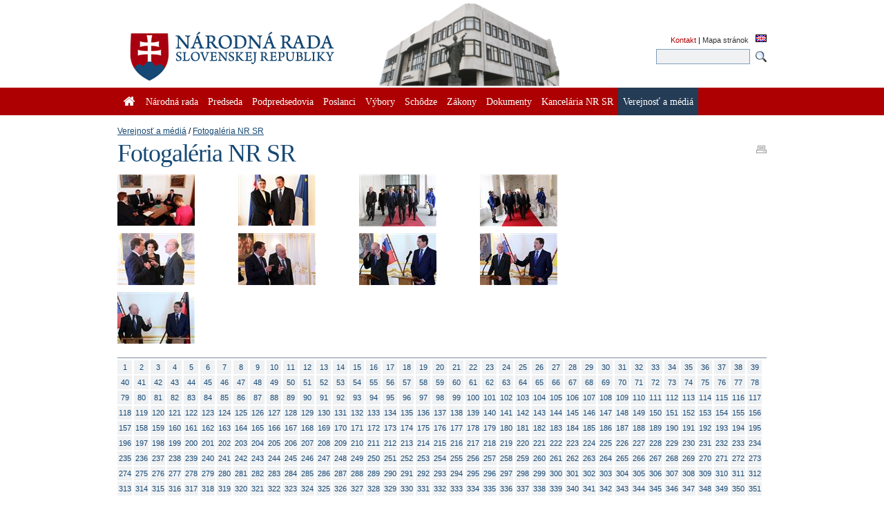

--- FILE ---
content_type: text/html; charset=utf-8
request_url: https://www.nrsr.sk/web/Default.aspx?sectionId=159&sid=&page=650&predseda=0&WFTID=NRFoto
body_size: 317871
content:


<!DOCTYPE html PUBLIC "-//W3C//DTD XHTML 1.0 Transitional//EN" "http://www.w3.org/TR/xhtml1/DTD/xhtml1-transitional.dtd">
<html id="_html" xmlns="http://www.w3.org/1999/xhtml" lang="sk-SK">
<head><title>
	Verejnosť a médiá : Fotogaléria NR SR - Národná rada Slovenskej republiky
</title><meta http-equiv="Content-Type" content="text/html; charset=utf-8" /><link id="_resetStylesheet" href="CSS/css_reset.css" type="text/css" rel="stylesheet" media="projection, screen, tv" /><link id="_gridStylesheet" href="CSS/grid.css" type="text/css" rel="stylesheet" media="projection, screen, tv" /><link id="_formalizeStylesheet" href="CSS/formalize.css" type="text/css" rel="stylesheet" media="projection, screen, tv" /><link id="_formsStylesheet" href="CSS/forms.css" type="text/css" rel="stylesheet" media="projection, screen, tv" /><link id="_mainPageStyleSheet" href="CSS/nrsr.css" type="text/css" rel="stylesheet" media="projection, screen, tv" /><link id="_jqueryUIStylesheet" href="CSS/smoothness/jquery-ui-1.8.5.custom.css" type="text/css" rel="Stylesheet" media="projection, screen, tv" /><link id="_printStylesheet" href="CSS/print.css" type="text/css" rel="stylesheet" media="print" /><meta http-equiv="X-UA-Compatible" content="IE=edge" /><meta property="og:image" content="favicon.ico" /><link href="favicon.ico" rel="shortcut icon" />

    <script type="text/javascript">
      //<![CDATA[
      window.name = 'nrsr_main';
      if (top != self) { top.location.replace(self.location.href); }
      //]]>
    </script>
    <!--[if IE 6]>
    <style type="text/css">
      html    { overflow-x: hidden}
      body    { padding-right: 1em }
    </style>
    <![endif]-->
    <!--[if lt IE 7]>
    <style>
      li { zoom: 1;} /* haslayout=true */
    </style>
    <![endif]-->
<meta name="Description" content="Stránka Národnej rady Slovenskej republiky. Národná rada Slovenskej republiky (ďalej len &quot;národná rada&quot;) je jediným ústavodarným a zákonodarným orgánom Slovenskej republiky. Je orgánom štátnej moci a od jej primárneho postavenia v republike je odvodené postavenie ostatných štátnych orgánov. Ako volený orgán reprezentuje suverenitu štátu a ľudu. Plní závažnú úlohu pri budovaní Slovenskej republiky ako moderného a demokratického štátu a pri zavádzaní sociálnej a ekologicky orientovanej trhovej ekonomiky. Poslanci  národnej rady sú volení vo všeobecných, rovných a priamych voľbách tajným hlasovaním. Počet poslancov je 150 a ich funkčné obdobie trvá štyri roky." /></head>
<body id="_body" class="section-159 p-section-151">
  <form name="_f" method="post" action="Default.aspx?sectionId=159&amp;sid=&amp;page=650&amp;predseda=0&amp;WFTID=NRFoto" id="_f">
<div>
<input type="hidden" name="__EVENTTARGET" id="__EVENTTARGET" value="" />
<input type="hidden" name="__EVENTARGUMENT" id="__EVENTARGUMENT" value="" />
<input type="hidden" name="__VIEWSTATE" id="__VIEWSTATE" value="1g12DKWNyJXbFYgUwVUpTRKJbjar1XMwDSaX4/n359uoGPo3HQng71CHpE864hdFw5626WMFUSsPDAjgp6ZuiX+EsykDNz0TfQhtCS0/fvgzHmZR29qOhdqHxs02tiWedDebf5q8vswxn2c8rY/8/A4DCTrDC2gnAH6t8kOJvzjre+d1Xix+c57fbib7becP1O4Vb0kaRNd8uvtcQuTvYvY0X4jvcJTy+G6gLyQR6B7QgdbxMrmlz9In7GlvvAkawuBf3f4dFjnNKbM8tcUsTrPMI5yeyflxBzdxF6vtxTXCv1owNwqCX3vNfSSS+4g5388N/XaaSYoxjg3ZyTeB8polh+n7HCtWjhvHQ/c4iL1lHCrJLAY8J6uTSxnsmO8/2AFGJcVA+9VyFQgKRuCnb39dN3cybVVwHnkUzY7Dt6XOAPOtlVQ69qD8DToHjYPXJj9ozf2yU6TA74DtigHtHoYOIvXv52PGdfeDPqm1kShE1nRLNhde/KaQNEvFQhzA5/cK5eM2dd3Qfuc2Zd1oOrTdlGbFpWNuWDXooxfwCO+VRQhxUNhnwEU3i8gjfjx4oh2brYAvReFkzEBomO2SLQ/4WNMpeQ2sBCYL1nR43Ud1WTH5RRl4wu39h1pabh1IpC+pwM+ORoTS4mZMNJIdWW0ePkPOia439026Qe/7R/Kmw7LrfxKrBldqT+SZ19niVWJOOYc4DETMPzdFGrC8qLFXK9ma8HoM6Jdg7Zc5IUU0DFpY6gCiCkeprBqlBaM9AOSot9Wfgl6fWnA2+IEzN+Rk8h/jrTzN4KgPiaZV+nuPVCB1qILsrlXoSj44DYrvMlVUVQnjlyejof1aw6rpDMj8qqqoCwMrubReILTbA3iK0FlTjJCPv7SNjvUv/m5gDoatN4dAFv7vzypLIpRdo/E9tOK5PkLjz+Gy15qVzOPzX3Mnklh77lN4yMMSQjTIpj2jN+Ki6oEl1JfBmMuFAowO9xpaatG/42kgUBwToP2vQ9DXblmp96M5QH4OzrivMlW2XIwnz/BXb/cEZUFT0CpZZD3I66lbproehkM9wF8fMtw9k+xRvLlnq/SjmERitsheVT4xeRP6O5XCCxVPgyN/MNkmh2L2gH4tIdiBl+TlwwCQR9oIzNiAiQaZmTugAENmBb6Y/vh3Hk7h8YtbN4StqQJKd3n/yra8Ez+WcliKbbampZO+SVhq+RlkeFc/pAe9i5RqAfFYzsGOkifpeBtTVf8/LM5pKUUKRQkQJbwSkud7iG/1vk1nfBIz6TU2d2OBv0aQLcxcLSmaiP3f8VQgJ1qTSvQqLn005710A7Y/VL9E39kS1PZ3BeqGm4mJUcH5p6WGxtZ4syaVljaGw6fGD0tlW5QfnWgN8nvnQGOPU2j9TRz43X8gTXu/nWlvWk8F2ets9/O6iPNy7auR8T6u49cJQ01gzyKotPz1oXWSKrmoflpGc8brHa6zNrZGGVyFs30NWXx0/eeGjKVfwqgiLFE8bsObTuYrjPG8oJdjWOz9bYOVvxBlUh6slqTcj4V6puSp6Ev8VxfTJnV+22gRSIFkjltxOX79u7MTgkjCPQ1CMicz8QUJus+gmBNd9TcJ+no0JopKOg6DkCTKfI3R2wAGQDsuVf3vHTp6j/+ouknHEkzOce5q0Egry1HNs6ntaKXMuu6e1NU+x+8X00clTHGet/LYLRomf0Um9pdEHXi7tPtTyOP0iHwMDhlyjtkA79t4uOU/mY2s6nCYaAewWvmB98ZfFqwSZ6fpwpfweog13/Nww8XuK2GieKuiZeTJaA9SKF7o4U76zwUJQSGTftN3diM4lVDI+hnMiRzst2XLufXtGlR/AP12YAd4OgjZlw8+6EglWh+yeqFGbgsWCRpOzcvIBmgF0QoPXGmNOLsurLWo0oM7EHwa1T9084T2vI0n9YJvAYXzLPIies6QuCyi1EP4bxMaCfpm8PUSCc/E9sSe85iyhqH0UZPqT4lZ6DZD9VnlwRpXvmCMc1iOsEJLVg2dvjMHfRrJBfLBSbi2ZN93dQJ2ROv4MokB8ilfieBz2KvpAFH6GUdRD6toJSuBXA0rB7DP1f5j89uYzuGPrXvE/u0kaM+GInczKA+kExD19/2A6osMX2ToXcbMiXJuuUyox1Qk/EPl8JEuAGiJXlrpC2J04YG7BIJBsKro1pniSkgLYaPTAdmzdIY6RNyGH9Bsipbn9aVnKIqLN1zA9XDG6Wy5yU7NLQ26SeYSP0HcT3R1qua4PY0R5uS28PX/iREwrq0QrY0q/TjrPcn5dI07v4VhjqJjGFGwyQfO0Fyq55CIDnmPi1QKZy3fDDUYwVf3UigfVY4hFE5H1ggCiGfLTyXSyUU0TS9XUnnfMOHFCFxEfKTyEwpE4YZ227lTNsctQvyORMK7qz4hGlSkwXw2984quN0Pyw/TY2aSIMPl8dr+RM7RY+ermlGIT1DGDOh7lJj0XdHJNDss1EreKz68MPCklHHQdzG8TSFAdQHCm5/zNhdQtqqn907hm6x4qa6Y/LCv8Q1iazKh8P1GsxJqagNyEa4NQR8JXdAz7OYSH61f/puU5zOu6IR7gu24zp4c6TC7fDMSKwcM3SCiTLQI475JsdU7AOCJFUW8tpF8Asi+i4FEtgScFtJsA1P0KvlzFnQEYZ75hPMs79fUsDYcYBMVXypycTvhZdKx7ZnHgbN2rcvxmGy2FGNIeoIA1HgjPEfhLgeCfDFoVD3QgaA/KoR0QLLaFzGRvY5QMz6NdwPGXl/lCEqjygbDngMLNmFng1F05xpRa2ZHl8Sg4WW6W4O6CMgIiVjhNQB/4rb+Vo78uZWBT97SmABnzJbQe2lckv4RmIvAb7DOFWgljAOhVVsMdwHL2HZLlHmS7uI4LYM/Pcw8o7ci8TQs+evxV5QRXXlWj6CfzGkcAt6e770P30z+rGXwTtA90WgisThcxkWQz5tIm4UMBE7+MAkf0i9O9I2lFD5UwBZhsgtGqfU5sxiKQ2hEQbhz1Ubb2wwJL5NBfh5NWbV7C0C7kvmgli5KPzNS06DUA1aPVCmps/oYdQpLP5m9DbOzx6WUPNKDgRFJZCmV6+Aff6gOGAo+P7h+JXZRvw4PvFMpP+i7FSHTCm2JTO8O29FM/iuShPvihLZjUVhrHLeWaA8rla6tTtgtl6M68tYphAMarhWVhvsSntNk7H4GSsCSNFDWKMWtQY4vG4t4MhqP/WAXOezKHnwOTog/jR+9CMbaID8XXcoqORKnu/3lagsVgag0gWqnoZF38AzJrxvcBCUZykMR1SvePmOne2UTVgxfAvozW3rSr5ipQJKmCh6KY0Uu3EqrS/9zCRw9S393msGSwVO0OkhQzxUtSYsC854yv2/XXKiqlHyxXOx+h15g++csjaUlJUwtlam5sUkTu4hgE2VBooaEDvzYGnjpz33a6zeUdCBBeJxnsPj1RjV4N5tBp329SPkKYceI7zGyGJFdFzK/+05c90TlSUHnJ23AxxmjBKwpd3J2NWpVPlR8kowbkDKCYKyHvlG3aJsYl3wQdupATIZ5kOzHbSyQ+TiD+f6gSxPzfRFZRjilcVl2TH+EsILgjHzfEMBPhz/FOl62/0R9enwlPEzGHNPqwNuYdi1Z5qbadnC2Xwt7/s9z0tpej3U3ACfpc6E3AvyW7ByMfuMDruJQ4RFLOgiAVy+8Q2blHAhrMfpAD2Z6WYREQxkLha5a7FVmGdRmyzdeBsys+JvsQMMjzg+UrzwMh3sd0AWJYmjY7jMCvzWZj2KYJpDd/IPscd3kgWGb2H81t6zK6trI2iNpC0SFHbvXYR/a/E5wIDPBU/jTDtIW6vwReVYi/j27UZGeOpExT5gaGDPpupSaYKE10g57WsIzHq1/[base64]/bIrXpJo7PEsPv9ybPmlK/[base64]/Pqk3iUpL1al5BbSn1i+2I3ps756CjVExupY7jJCk/frKY/ZQXB7oRIBxiNmaBeMAt6QDhRWDHp/LV+o7QuImttEiI8guMuNtNBrBUAbfbo0Mjgptp4oeJgPhwMIeP5kg9cmsctfUd5pEbyTNgGVZFztMKdthM0DH9sn9t5xbqSdQuefZyOyibriIY1/3MAhUZVB0zedDDBILhe/WUTCH0bAdfyyI6fpwuGBtog35+GUEge0DhFJpEqOHpgDkD+hlcefMDCAIzgbaikvS9wcKy3KndpSML3l1EhX/M0VI0Zw3yu1t9T9/EMnO1BR6wI2hAFO7HLAH0hQyXuusVHNx2ZONVQOIfJ5DDjYuL7Ok4XwAbtCgzDq/OemwaflttOTH2XF4dAlLS4G6PWOkisvF0pVWdFHX5Dm/T+CzyxXP8xPJEURib+i1yqIczXTMaQFwvrkhGyoYl8I0wILFqWFMOXVmwCMD+BK5z6z8cRW5sWoULyp1PehTQH6+8bFPSYKKINjdR9JLJonMZSIOsTe6x8webSWCG1EJydONtTaW/tZ/dQEcuU5vGR37ThtGaGOZQoejgjbjbM0C/7U4vCYyAlHEbfUUkrVkafHe6lnnc7xK3X5q+DWiNNDb1Ggx4HwkGln//DE/ZrSV3aswWKUba+2dvRG502VgSCPTPmNXdJaXvTGt9PqnYUReTaw+A1bLcCcK04TzNyG4lkOoAsBfA2bYVE9Y/dp1gVPtpujqXVoCkg3Zvas+tfbTYMoub/HOEo8ykvExF9j3zOHJfIi7UKsPIDUFYSRIOzVf3zbivCxaI7hYRL11ja3jZKqXBzNrUS1bkfIvDJcgYaTEb4Zkz/7RKqCFJqqcDMEIiDaQFSmgldUiodkQObL9tiJL7PEiO0HTEG4DGpb0j3yJxnzxvxeJnTHdHnoHa5h+33Pltij2tRYXEQQKgx7smexF+MA16ReVpyl0YZ3UEo9m6yNvuWMCzzcPPVbdxHM83+g+niBSpieVSrHcvsF3d6duAxdPCMOpiBQAaPn1tQL7JKp/7jzGnozePnAEdvoTeRLah2Ois3vLXDL1rCNm0wyYC9GaMMxKT8F20J/VEpsip84XLXTZ3Slzvya8fQAwYzyhDo5UyKjgLduUTTG1rv/Z96Kf6Hi2GKQA+IlkyF2AqDJ5BhssCXGylz9wCO9kgsppCWsIIaT8aqFj7gTyW6kbhrojCIVQrOXKzTeG4G2MFsmXDHbCSzCwDAPjfXUTgJl5ANu1ru9v5pXGvXWT1nzlNJe8VdBQW83QzwDcyGq1DVCCDd/0X7GzCXGG31HRpD8ACkOR38CaPwrdyrkSC0qbOvQiFIsj7SASx5hL6QUxXQceuxEJqAkuNpzWc54098RudMVWHIQhUp65i2eCLCx1dsUgrFozyHVAKXLwT+/rv4sSmxbU+0Z5l+ckG3o/Qeg7WqBCpgW1siic+7HaZHzcRjHcwlgMnsIC1wdgl5AYTkdNS1JyivfvnNNBLMN5vlHaf1b1a11CX7r1Huf7qyrcUEshalLXRYbpbC0KlXCL7XHOYSUHrQUIyjOIzCv7RIkVK/CfMZMdEuaDFvx7IgO2A0ODGok/w07kuZghwfitriJEnReRFkL4bH1QFn9SVH6WEQw6tsg4BxMI/Pe44Kep2jl+cU3dWc20L7XQRR9l7t6gRN/bTP8aABqgBHqzrsrXHvthYOKYVhdBMmB3jWk9t68QWk/4nswwNpl+4C9mF4mS9bLRwgBgVaXybHLu5Apw7bntL49suBBkwRRJFgGMfUpPW+pvQSMe2iuzLXFMqw8sOeat67cciQ6bTkKWq+ChlfeHtWq0nEzSK70nhGAzGm2/OY6qZcEhBAH7ACjE6QrRWK3QVVAcMzIIKigxn2BgH/y/qKWo7+Xv/6xU9FFKk5QghdYE4DXB/6dFThsqPB52On3U9jnXrJ7Fzgk6I4ULzeMeK/opxTW/tydL/W+wOHPxr52OtdAIMBOPxZJaOo3uHOAn/BecTfMW9Axb1ZaFoxNL70eAQAPYEns0eeM2ot1lR3FPtjI3c3IGBBo9iBEpR2ZV5ESW7x4Z/vtCDHBPyNkFaC8cxjoaOXFMv/pv0WTmNZplojlNGXJ4yYZWqGHpPiH11jV2259TNlqElRdLqWYQpIUPBDch0TAfaqRU2Nc5z05iRvTwl2S1Mt1zuEOlUBfKXILJtpD28o5+iEwpmHOZ6jo7NloWB8Ajq1fLmMSn+1KjN0a6KybErlc83Tba0vcIzo/YrUkTY15QCLK0P39hhMsGOLH6jnlERsE3VSXTTyETMAmTOU21K+lDJL20AfUXYgA2JABpPk7dj1KEbbiSUYN2anZ4a+neQDrKi9KTFHvZMfs6aIvKDc70aZlRxt0k342bW+B423Ddy5sBIHENJDezo1ojTEwODDACEuuSpl0221+rRmdThO/oyMIsqcn4l7BhWsvNAlUmHMNB6+iX+EUTBZWtIHWPAoo1bLYH7dm0E2P1619BBEPERH5UokxJluVp3nvazaENKQvknWCuAWbgQvUF5IKLmO8PB2pLxDaa2Fw1QXqwDNnUAS9oNAPhHaTKmH7OC5xvIc2Snf/DgShJF+qF8CeQ39jpAOu0Ahvlh7trIEkdWr/xyzP1vPUKvOSmvyVK7kbjQrkpp5FOxJnFmfwq+2ASVJ7zU2zYtCPlIE3OZDo3ijsXgBor+WXPa4fD/wDPAcArBOsIqFI9xS4LCZB2snMHv1IjQFfVWt1TK/PrGtKcmJJnjbnPnCpdgJtC/PvHo26WoVYLKUXQN0SyTv8hsZxVA+9DQUTnfvi9wReLqTHvbmGkQQXc4RrTgBPWSgeJqmWaFRYwUSbqd53VhqON2R/rzpY6hRnVgvhBfdPHyb1qVmBsn+Or4JG5hBQAm1kTFMn0JO2CnkxWuaimDaDPfmXU7+77EzpMh4aIxRMdODiV4UqTzJKP3Sf/3wrYuQgsH628NlaUNXO/VXgIXesk7pY5Q8xzS5lGsQlKV6Lu1l8R9PtNtQ12XOfjj86OK6RKSPufIhQ9P+2lAgOlXzRlKvqVLRSWjR08zQ+wYQPuElIlkbt20VbSr+nTXGsiuKeYqQ03C8lAu8PKb4LXyIdQr6GvC2fNMPa4EQ//h5r7z849XImpTMA32LQyJSI4GyWMpCkF9TD479gyGs8GACT4JdoApYRddELObA1RURDoeBMQAu/FOsAoFZLvnYmDqW2bl6kxhXmgAaMGhpPMDgOS8qjOBOK1a0IUf4EGGjPkM308pg8CkXYwl/0Hyep5XJymtHH5zAQLAjBPjZi7A1Nqo75KEnP9vGaQrO0gJ2pFtqUmU1LxdUHZ4ESXAcQHnfVTaVsxZxcjPugbugSrOlLan9bYpghoIVlm/kfFPtDviHnniy/9hTX47AwR4rz0n64lZNasI0aA6HU8QtChgQ5ZSeU0Uj6SJnhI5PMmXp/s+uj2csV8uTcurR/qEtAs6pF0mLULdqd9imuF3Fqjq+Dr2WMh2d/HefKfubnMPfdWxZUbBaKQLLChdzItgelZ2dA3VcI2E0JvvaublnNfbLBhoFI4mfR12/QEMyk3guPODAc6IZGXClRxtwipd2F0ykCYIKCfP3TgJ/HuexhKzR25YfQAmmUDDYo4yeCpGXhDDcNmHRr1O5+Ubh9S5qnxxyh849VsHIG/5sHVU8XcMrxNyx8j6Fx/f230sLQ93CEKQEiRRYDCzo7uKxVmG2QYFzX3/Dg1KK8rydyfdtGfhIOqyOgbIxrsxgH13B1uA9OLiItrM+5yW+wQs2scJo/04VsLns2REXXxsOvJPX4EIyeh8BOe1hyChxBPSFmgrASsiTC576SXewj6R1/HM92xIEJOhEh/RIctOdSsk+ckTl5Vs2u7Y/bfTHBAQD+w6Ll4Iz2KONTJxM53mNFUNuI/8nSLA19gGBSWSs/MCotkNK54ekBZZsLOLDNXKtBaITvX4KA3keG5/N5RhIUYOGryLMBSpNCMpdPvJ+1/J6z9pwxdq2G0zQznkaiPmEpMBhNLNIUlGvUOPu0JOJcs/MWG0zTI0+gwUWDPBsWhq8Dy8FPH7UxDiGqdBb2ZjcbmMFd3fZmpCbSscg2qJ1mdkpariefM+Ajvjv5Xv2kToAIAiwy5SF6oeFUOEOHYJxSkzWSXO8NYAjv7fhqvCz5upZKG/f8VPGm+X9HI6U1/GUSZuEIMsPxu7XrNZ+khXC1hV9Rl2T89gQMOQDBpgQysAcjVWhGbAoYUkYkt8L22mu27yPaV4tcJ0vQHDtGCg6RT/5GItD3nIN8tBfQaPTjN1N0xOcGrcavUjMjQYxDlkWghJ4bI8onpksjwxYbXsIEuJIfo/[base64]/aJdFfMk6fjctl4Dn+gxIUZujjJvWdmxz73NQtQZ250UQ4KPepNI1ScHVq1MDVGH0AvDhYNEQ4/kCBuyt7NZHEd4oeqyvX9/RpYAszRMJSjJw53HbRLNxfpAQdrFbti1XdfxSFULeBKT/xXDIE7AdWqK8xKXUl9PX4N35f0oma3OJsbJ7tmobUpcggjF4rND4Jzg3UIX5iaucCcVYOOCMBP0RwRmkd89K2aZnqbYiYxWK0scvOdQ+okV3xfNG5EjeZ1eXWTtWrcMzabRrUWruIQ24igTM4izsD6PLc3dnjpFKXrQ/HlnZ6cafWZoxK0fkHaX9n6S5a8372zm6Ev02cAZTDyhh1Y0Hv4VaZ89YydjLvRM9nPCznEDuEunNdQ2scmOFi5gtIOU62IrRZBVbdiZPtyxxHSAzOvtJSXHSg4Vpxgb3wd5K6/gBeMDqUOfr2O2rYGWerekSxxZzEdMBsEKqKaupVXUB601iGZIrkxto3zp9/aZIcIy4N2mm+oPCtJsO5J3E4iGwf57gD6Yvv6LBgIHeAmkjh3CyK4CJxuPbHsSMFazR43sdfR9GMJpwVMms5LkKzH1JRd4nXEE20ry4jOUjiuxwwcydd8KhMEJdO2i3Z6yUDdtAqbgfqdmkwIFmKlUsXtVZZO5IdiE/uf2jeAgV1hp6g/X9LwPEPz4rWkDEdJmptvnmrnTfXvh8kODejLtBZUqGECxfU4rpUD2SEk1P0qXPlqCmd5LvDX9DaH8HuvoM7sOG5KYl19CDH2l+6CcQpfaNAYimO75mRqjM/tIjJGN45Kw84FGOzynjVqIeuVdNyaHqrKBFbjgf+9h5+GNLi2IsODv9gKDBxgkQ9FBwZJgIONsn0d/6ZciRhuJkZiPLQU9ekagXZPf0wtomyyorn7FczWgQBtS2ADXawGUo/evGVj1BNfKTHdSFKrjQN/[base64]/joZL1+raf/KXxG+zZkpcOxWzyG9FpwRhwGnNH7lMDtk6w8djWxLFT+gwAk1FVDHCGjwDYyPEXwAhXepJ0/XL478pFiq/8K6503s47SVronSpWA3nQtX8tLT+a4YcsOwqOua3UqXTkhNgfj4WhJR13jwylvqTf18w1iwh1+1QwsWFlc1tsULzgmX3fQggl0KogCBDVKPMHs3T75EsOHd4vFSaLtXSY5hl/D2S3/Ss0hxT4dN+gfFtUTT+ud/oc+aQMwVtdDpqtRJX/Q0suMCVUXXJqrvcc+d4hFBRFgZezZ5iCHz1a0YEpFePd/EGYGrFNeIuuXezHEfmNLaDM6y+NOkwF997taQ37uEHmH37DUsrz/c6xRT13jDevM+gh5D0JkPpDAaN/mBSpYUHqRuKPP3r7Rzd+lRCtXtyqfJYcBLaa8ID+tcIeKjx/fLwpY4Q100M7jR3Iu0GErq8ez1C/dE8VLqGCNX1VBpG3lrcLlyQWRFmPYOVrp/4wB3tmoBNj7BwHblBhELKoHJVCo4Nysg33SIl+RglxLEbKnJ6CdXzwpPlygCzVTLTllHlSa+UP9wKe0ez58FRytMIpQu65XR/+SHzdDEnSNgVDRmTbGD1YbNu++M5PBtgTMNZGrF1idOLP37rg8eQVlLeh7+BZHaPiQnDSSKpFYb7n5TkYJKTZbVZKNEYhAmykVpVdySSGNGS7FiS6cTGoiOrGWawtMZQoG8vKq6wisym5/2C+svONjWBzCSOoQIePtAy86CNE2rn/NTUCZagEkDCIUS1pPGF+GClT7Kq8s3g9j3B/a4RUn5u4upOe6Wig0t0vGrAkMtbVcO4mCAGuaB3GFCtqPc3Glyo7q6vDxkYgyu1Y/JdlxUrfIj7dk1Nsp4zatPhqfyHx/2qMhJLKk7JOa4LrP1VrpStxjAHP4Hxt2RwN46Ts+9MJwqzEB+WufL0WT84zt8YTFUDry4YtXJIOpYh8ZQ1OPdlNdv3aydtQb35YYmm88cBBMxD3YGX/eurdxgPTf4/Wt6phRlHwSd8XuK4wHkl3tumpe+Nkxe8s8ze8K77D3u5uL8z2eKdf39uhLBJ66UElBa9y5/ZIJP0v99yBCfOmL99BqsV+b0nK5M3xmoPikS9Dvix5mBBkbDQJ6tj7GAR3AF6e5PY/x9V/vuGqX7DS3Zs0RQqlWZL5yI4Zc/VUM4vPDrUCzoTTdFFK7hGpv4NVtidyiAWjSARUX8z3cqTj/jOFCTAn++QWM/bXP/ONb4V9ueqXbgSv1KzvJx56wsfUouC/fbUlTGkp6DU8fzYOe0KV1le8kDNtLjdcq1ABdHXE6nqCIEdmWuZ0vl/mCw8yZvDH6KpcjVVqHyLHV/Te2D9cVIGAVT/vUm5I0PTfWUNtnlkEMm5Tx73gJ7VjBG4DYi5AbCi+bcIcoW61QJT3fuUyMQdEwIDnkRL0HVuflxHQV0G7ErG5eruBSpKclfGmJKQ0tk0d1cKG09EY/rOQXgn3GnknZsj+rbp+f8xaK/dkEKxStoM9TSGZnkG2FXBUiGE2AcNfPopl5ZgUZMz2ShBnlafh16W+Yulk9V+Nm2/Qebdion24rnjAmCtWKSmLtpRePi9TE3YnzyuyQukXgwiNT1io8MyXxpY2YkSsHRXsyoQnNapiDWJSwTwnWZK+2mq4HAegGaEm5+FCUOwwT6Ji8Ao2RhD2F9kYRn/KoCN7CvArxH91H95p211cCIMJ0rcVY51Me1e+0L93N/vL8+PzMWPMUR8HQI36y7C/SXQA5AnQAIYjhwN7bpPuH/VfH2H44FMpwes91sbNpqOKlQYmnRNb8U7euYhT6IlhilNGE4Ym4+P6QZfqr6ope4swPcVbKGLusE5ebT/eqqolMwcPjwlxPTDgOITIAv124M4kyJGIuPhlHCOsID2MzNsQGZBWAzdUSnUbrsF8kI2UV0KdyKiIC3nuwDyfAKQmbUWlAj3su0G6dtvadDDZ5qsn/gstIQ2hPibb0cSwbGd3ERC0nxJplH4FNsne3MZGxrsQ5Jur5X5XV1DKGGJ3Mtocp2XHN1kS9pT+dOO9F5/zZz8DWuEivh59vbG9SXLirD7Mbzu1URnURj7H54/qaLUVbSbRsbIm3LKbvv4G3AFsNZ3amduT86IgdpfWzcruqyp5T77tr77SLkQ7m+rhd+sT3aqyzt01zDIcKpM/K/gJry7Uj8TGew2J6gekGHCxvv4a2/DGhVZ8BY6NUPzDdswHzmFJ4X6scBwqBh/LEjNyl2T+2YSmow7Wynmft1mTBIWoTKL7qLBXd+8pPFABlb2QEhUL1XjpBf0AIyd+SmXSW15r1eyzoz9ym79WCMoJiKx03I37iW5TNjzTrd80BRAXE65TbJfV59agtDDtus4aTaO/waMWq58JAqXGvXHxV5vpRLQZGypwHlC2PuLUzf33JrIYDIHb5w8U23kcCddSABoc+cTnhJpz4EXAifvuaTsDFVYlduvaXAvYRbXcS6w2Qi/K/tyszu67RgVbRYjsJ5Fzelkb7dd83wwwtOPP98k5SKdJ73mrBiLkvxCRnij53GeSBgdc6NZXoWUigETMv2kNXm5pK1QOkNOFpGMY0znRJ+rOPllWEOlFNvKIkGiaINxjTwalB82CxQSskTiiCK0TTg1kaXkXS6psEP98UOveLgtZqODik1yRd8lwb8/7lvfVZCZwD6lNz+KS73Xs8ctJDJN80lVGjTdhO0Y6FauM4xKfMSHP3mu8r/XfN/X+029w1wQ9YwBXMa6xYwQEANHEKj5j7qqo/[base64]/2gkEPAa92MGmVz5x3XjntAe5ofu43yGx+8yP2P7YAVv1srjcLfUkHQ6TjI10m5kOd2MM2WUnfO0luwOVDLtTu9Iyp9EcVpXjCbsuigVT2jKB1sTcZbCrHluKhQ6Qgj2dspg/V9v+vy1/oJ5CLKYWxIXih/36woYmuwNA+fPkqQiStiNL+F2twyxgtdnY2eR+y2gvn6xZXImrWoBTyhRuVgeT+LNCBLhp6JC/ATV2MKuJrRNF7sQas36tNlckj1ue/fhw58g+WamJObhGMmzbVGogTo00rTzTmMUKxEbrvmysZrs6KPXx5P0z2deYbZd3RJWSq2+KCE0JZTWslYtyRcah3wG4kZaRZRH8lRuUGP/DpY1A0v3W3UxfZxfHXup2OH7/SPUv2EDC3sR+WoZqr4qg7ZETZ2yedTVUkpyEsgmmzTauEiQrT7oSv3iKYeZL8PbgbIM53CuYD1Y9b9Ty/d7/h6cgqEPK3iMopkfvbpEZ1XnXjq8AxU06X8VBePp9rbXhkaW7Ez58pP6SnxtsuxLQn8eHyHE4/QVeJ1zRYiDWCcJ9KFZeqXstKhBEriChm2S/HyRznDv8I9V9joaKrjQ/[base64]/1btU8HaZpuCGvqUbLmtoosjGoZHD1z0u9GwEGyT4+F+cDdezL3mrNBab270TM1rdB6QvVAQ91pkdIBIKDQtR7oPm1tEyclex2UqsrBBX2QadTEqcsPjMYt6ebVSiVlqwdf3ehGoEzVJvpJkfLEBptoiQrJr/+KDpbw/Q6pPlWQjAAzK+6D3rww8hAWQqPGGzsLqwYF1YCAEPi94Nl96vRQrEN2/Pr7GfCmNYkIdV1EQ6Yt3RDyLIoZ5xv/X3/4c+4cEIMt73QTZl/Veid9t7C4uLsKDBpXcWuttNqCR/dd6IQYfJLzjnApYe5bpKaI0W++w6r1m/OQsuiLZSo2fcWwzNE7g24mEjUOFp6nXJeC1hMbi/beOmHsZ8IcuVFBW7f4prfblKegzx/3uSUnmVXxwKqfFmdWYqKVRnKoOhMNaJleuICEA7O5zuQeWK0cWBwtMbhMkaoG1938XXrbzFwZxGe/kLFG2IYrzoKTO+dHjB0M5koxeaJeLD+/M7Jc0CiRhDwighXtmS52DC6Z0+NyimfHqQmnDfrt9jdOx8Ewk/qxl7z+twfTYE7mXCQ138quKBiagXsG+IZI0ofeWuGohPjasFsTosSHz+wARYIS58zopbXRrQFHc4Z5n0lO5t+FpiUbepXmr6zr+b9RADE/I+R8Fxfku4O0Z1NVymF6Q2YMuTyrkX9uBENrfy+xdZ3lEt3PBVVmBG4NIxs7dLMPZoaiTx2BAVCsDciYYSVisngEfN5ywk6dsllPs+vkuSv31Uv1btbaXYV33b7zZn65gpHnfi7qAEafgQRdNfHKIpOYZtyLsh+8N0O4+x6oafo8pP7fBO6jN/[base64]/ELeK+zeushcgzxVDkPH55hHoqf8YuGErbdklcF019evumqQjxjXpEew5DTj2+/qRhh2oZn2j8JgYKAIK88ztsrOD+h+mLHWIqYaHLkXimFZzXlNjzF1Eb2eEjh05BYfwZaLr9D2KZyhLAlDe6qK0xtOgWR5LjHXL7wj/ZQ++uIme/A3fMMsKx+BIrdsxEzd5P8RR/O4H2K7MyHEImSmQX7QDUScTm34CWjACD32wLZyFvSDoK/vV2TgX8zD8bsTb05Tjqjsf3VFMlbMVDOZBJVzrWLg5SsZbPwSv2vFt0HOLBEZhtFiq50eJiH18CeezywKESHZcLUOWKLz+QdZ0vnf4YolZ/rF7zyZiCHZ0YdRRQxPT/FCuo57OPe6eSf8KrnuNyY76bbWnCGlxehq85zBXJXQZnSSnuY9i+h/nT7UNvsmCJFSXPhYNU16pe3QoqzaZAulVOos2EydeE2RskOcvtDmxjXfqYgxQCD4IE1Y6mvVSgO0f5mXlBxvLhg1rweLW8F1L05B9runw66z7W1tuBzb2kKg60Yuvk6B7v8l0ZkOnBie7bPIqUrXr8Ny8N8DnGU2dEab8Pmn/SSF2JQpvfx6IxlzeT19mnwDxCwOktyr5REqF2Za4fKSnvjXI1hxokqrBYfkJ4VzTSe7T3PnHEeMdm6Dm/OvsmCfhxqlKwkhVDy6NPTcLvSPzZ7KIiTaGM2dpqqdkRmunljaKupu1889YSm51Jied2R39f2CIZLoyWkYI3EmMgaf6KzyvgQfDRh6JYaG8bviN8OpqBlRkETSI17k1+7fvG0zBjBeWcOGXn2q+LBnlwFjaTO6jhh8kvF/HGXlNOoaUJ2O11FRKk12Dp4Jq0SKvZjWLbcnJyxg04iGj3mjst57eg2NsFtisOgFVKsum++G9ys+ZXyYpcTqfPH58H0AerQGeDhjY1NUPqEqyOvL7TuRciIaS4jea2ImErVcS2/y9m1t0QgCwIHDrvBjjWaxXMeQmIY5Hw8E1B0k5dXnG1DftB7EyAOyy7w+FvrSX5gHrC2UriH4UEv3Nxjc2TZLm0Fder9zyMEddb1r+UqBVuCQDTwQyClAhsJPMOCU9QUpxBujvCIu9qD7tDLMLo+Qpz/C6QCFJIQZdkFDk6LMYGEo/Zvo/nvhg0H3e54OxwLK/gVKlxTH3z2MNKaiGcU+HJ7pP8RA9JT787CQ/LCqaGt0pBeJMaxxAfXqkAPy62Q3RZxlv04ttDNYgPz/e/RW5jD/L3zBrBKYpmcYxOOWW/73n6f+KfA7rWxjenVo1qGowHRIF5fsK87idW5VBblpyjf3u+mwbEWArYe06KNQER/BA5/+q/jPRjscIXAy0414Z+a5bf4gq01CZ1TBaXlRjqBPPYlZyHj8LWUM1flPXFh8wf9QaOCw0vaxizLwko6wylyUBc7imLYY+3xX1KpZ3uN3a7vvEkxAL3OyXGPsi2KTLic8hCX+dbN6TOqk5w3/2keHG+yaGGges1cumtzBfRVKVI3cESDgyha8vCSKzTZ3/clRJytmAa9E/i9wUgYcLgxATyGKkDKBkAcrw50vQ4Mw4+Ku8o15Mk2yDU4YZ7Hopl5K2CuDXj+48G0mu0IfG7TF5/m+qPpq8JWtCjhgyI11v33PNLsM66IcpTQjXN3nLo6NEokidCBbpuyd0widmCQRpPLC+5PYo0L2tYwTj8u/BbClB7w69gDpMCKHM4Pqid75ImnLyn5gYYUxYkyuOXER2LjHwKoRU2R0DP98Ikn+MqDW+Bsc7dCrTktmo24LCsDdLePA/N2cFrryizdNBtdxt9IA/[base64]/4DLOjEvLdwAhwKIj+4HH4ntGgRnnTaoKmyte6JGNZncf64/RE8En2hVuJkV3CxKWCVOhv0BzSQ1WDdhLlmhBSI0MqdY3NTPD9ydSuXP366NmYGSD7vsxGBognCRBRKq9FkfJhg86iO80ijk0LaviDYG3gV1GO8+o4aGlyObFuwUoEJ/Kcl6HB5ZCNmAQesK+UJgdEpH1DC3syFxTPY4QY3P/AP+Y+cNyUGXtjrRHb+JbGDtLmrCInAwwJkGEtlBKz1chmYFA/lAnSzIpovzv0XmZ6RKILTz+HQDnx+kjny17DAynOuD5lxDvHWc5MwU4boIf4rclcBvS76SeYPpkx9itj4fPIkMacCsLBAhpiUxLAJFUoHDmLib9NSxTOuxsmrWnUC6okKxYCoxeAY7aA80NJNihIk/Li1hTIPFEG/4Yzr7zIiU6OlPteybPWQ9VXGCKOnjSfuio2pEmwFUKu3IezLJ2t488W41Br2ZlPQbAenk0vuwkR1fg3agUeOvmMl/4DrGIZYnXnuRq4IxTcAgjUMPIgGZavTswrTZDIIjGi1Y+kbzeBsN6Cn5JgTlziOiO0RNJBeBOea0YC0xFV/v2CDougqh+z8I0MFISuZLndFa4cmL+P39hxpHj53IohmmFX/ttjflE3tJCasUVE2Hbh7nQR1kmYXk9tegaOG06GWR1RRZEA9jnfha0lCrVPJwUAkD4eyWl66gY128KYESpQbHQJ/x9jPdRXo02AFP6ws4z4N0vOEu9fBJkNcYjhqS9zXggfLxi2HTxqIsAWADtGllHNDXt17E1KKh2WXRlnHeCobx4v24mpwKBj5CD17cTmljbSj2O4hhXD/CX2PM8r/BkOQDY8bo1W2aCzjLbWwRTZyQTpWRLZdCVsU5gsiGEQKBqrWWN/uwSWO3f8JmaK3otKyHjE6PVEtdWaWb+dzWohbNZ21KTXaLkvVYA6OP2QwoxwFlyrHWiTNSeaVh9Kwi2MdMOrA/HfYj2YoHJ7dKfMBcUe1Wza6v3whljWKl8+lDk2+vDDGvn1u5r8sr6Umfm17MjE8L87xhh2ayxzK+taUOHbFYCHrh1GNFwKkYAT46R7q479cLYYMb2cPVI1RGh++HiOvCgNVPiAKOFpFYITe13ov3Drp83DvMWJ/it1a8UUQivtEwiXx1XfbfDsPK/R8jQQBhsx/L2l2vapHTXWhs1s9beUe/zC3lVwV8De0A/9emNL0zvevaWmVWkz60JVsMCol+NzcVncwtJqJi4pmz93BJnmXVjk00M0ixTFCiaMfHBWCoekvfBfN8NPQjUTlt25f58prvNNCUqjpeq2iFeZsU7qrdB+eSyI0NXxJWMi0hGxGtYi4QG+EX2FT4eERMtWEjQnvKQBYDtKmmSXCjTF1/gljF1k2eO/kRkoE2rrgVeH2wEF5wT7eqP2x+oum1/ygXET9cD4pHWk/IalTrtqKSsrJkwSVQvnS7dHYB/LxXXEkZ2+IhM1WrYNsrp354La+3OGztc4pnrUNcfurqMlGCkCARkRih6YVXLNAgP/tfwbW+91x/qc6wgCeH2uHgv9ZakLaqWdm7Wi9Fzcdr14mEEjTClSJfB+RPpXvyBTHSM5FlAPxKonzNr5xUM2ncEKKduA3D67JmmIkBrF7zbpBfJVjKQIfH/pG/NTiUUYis5Z+VMeJAnzZ06Sk9VvLhVmpP6W5zetPQtB90g+JlopuLSRiHRG4RljuNYpja5rcwE9LcpDpKWv/KxWw/HqL26WVmKwnFcOa4jb/8SEE3dZ+JbHMiNNNU9066SWunWKqmU34Y8667kqUUf9rZ+IhMF0aV8/+M0X7oUz2a6MogPtWb6VFH9INOpJVN8EBOVHAV46D4eJ0fhJ4B/frBI3Crc23KKwbROCFvfs3TGRLionjEBGUQN7BkekfeVR3mRtSxN4UC0FV0Q5y6vtibvwUYVxCIw9hdzWeoiFXXnxKEpl4D0vSWmX+L/rc4z4e8mHnx88LPhnbPBhON9C9xoETeYWZ9Vgyb6Asjz63F0tkTf9RHhqNROFX92VW4ssLWyH+VG4T0w+kKdUlNdQpn2CWLl/8nXI3zoYkFBuAH4zBvk8jbLRv2msQVFwNthJr4K/2dyFjbMC6R40ITaJbp5QePJJWBGPwek0HUWDk4ea6oTJ5NcUY7Ls6oahHU9Q8t7JMG2sJP1mRZTgsa1k8iHmprpXEP+3cPPmYOtqYkADI16zyKOI3FZr0oBw8HZ8kcHsMeZjsgsV+my6j/2kJzomUU22BVWC0RfodFO5fQrcxPFe65kUrQUAIMEako1DWXq5E1JORjujBQ1oNC4os/O2Lxgo5CcRK5KlTlcIe7/xQbP7Pwjz7NSmg7fJ5oJ/fDzMDiuMu1R6S7XdDAvdBJeMznr2FR6kZjdqW13/I7lfnsdb3pw0g4a6qolD4bdq382rEosTHyv9Q0Qs9/bKdbHhJ4qHS9cmaJbG5UEqXMfkyqFDk+gd36/wioJ5kA5ziaM1Q96Hv+feFlw3ChR9PxOlslvTh2c0ihAoyZTFk6+pghGM6gDGwJYWpWCG49RXKiSeW98R7Ui4VU6d5RXHAxiVD0L45+/AfO2MZoKOxHbRlH1ys2TkZY5bI1P1K5UUWntWKzhutBIYoKq20/e+o0ajpHU4Ba9MEkksHUlFqOWwLNzafnVt4C0V3kVwWUZx/KGbV/cuuB80hBpBFlYMwueuYz99ohpeEtG2D5vQHGFpWLugq7SAPtPCkohxT/DiSpn9l54DdxW5yGrkjs93j/4zduILQxtRbiZRlftIF60QzFBbycAw/qubc1ClnQm1p7tfRO1UHX35dMdGTSamiRZppB/bt/cpE9EWhXUouHHK/zu//0ucHvOI+TsFqQ5csjMHpHHIIdvfqveyt6Ue6BPwfDvC63p6jo1IG9MVGOM5ABE/NhQZ39+J0ui2IKfC4lI59ll8wNmjZxADJq0vIK+XoLDK/SPINNnuPdyiQG6ucdNOnNEybxCr5BO2ZKAsSwshCe4v8V5igX+TaqH8T4SWk4Iu0wlQVtgRSS6c+PDSZ47SJ/68id+vu3+DWQJESbLNRACAwtJl8ry9iGCHDsyXYVmRYPjH4R+6Qxhqp1O4QbhCATGtbB52bkGfteIp5/Qn0gSJ+gMk+5w5LwTq/ArIaWnGRyotjee73V0YIxERGnnB60/WZvoicWf3VVmo9ZWV5JTDwP1TEK1toNl+KqOFOkausemMaYvEgbQV3gGfe3ipV+t4Z1Fx7JvFBhro95OMR0zWnbHtS9aLBd7U7kgwte4uanaMuJRPpYuytIbscHYLHByAeJFf2Z3gAW4m0IZ67sq/EFv1jSWf8+Fz0q/HLIITMnRwBCY77LPpBljqP4t4mjvWDsA+BEIwYm/J+htXEwJdi6hR6nT4JTb5CSf8SXRrVRKClgx68xDg6uIINHFia/VY2hqULDnhMdjLqT9Lp/qkiZSQJTt4Yl4WPiS5oPHe32SCk046LHx/[base64]/g32QegkV4+ZaKx4P/rfbVOkTHIFe3niYxZBERnaYeJBFuEnmfFpPE2jhc/[base64]/[base64]/Hq0o9I4f6J9NtRioo9NUHNoxnq5c293znjYlEdmyCB3lgSaevf1yzAHpDWy4TvHqn79YpvHj4FVzMzBSWS3+uSwt94mQofd8sRBPdLm3Fpj9PDDujlI8NvwNLzxSi5RTYMOA+EdO/bTxuAh5dJMrA6uA1vfGucfIygvLhRFUKIalGA2blW3HX2rdVFoMB/Iq8eN7YlrJVOwIcSYBfTjJoqnN5SBD6cNNU6B3ijaN2EFK+NXXt7UGjy71CbVUU9pomUi2O6XRe5om6fH/1EzsB+XlvP0Fvo3PuED+pKcad8GUZpoTCtE05lwc909bBndXTnGbVMu9ywdyrmHAr3AZEMCxECFvtI3qOd95kXlvpFFlh/RCGcUZUjkfZcdnZt8JaZrPN1Uq2yN6EOSncuAgUc35G58yoU7BNRG5oVaj4IOUt+7DKElbNb95a7oCYZXdx2Y6z6OG6D5qIkC0yDbeD6kHddMyQYoZVm3Hvvxd6hsO/NeIiKl4Mag261Nh6MiLTedscPAMVZtpWKCf1y/P1ZtCy49zqs0GTaFjnse2P1fy+ZCyGI28XFUFXz0XCib3Dm/lZpVcmo9ilbkMLV58LGcfN56fArX9Mspszb9j90m2H/IJsDiVNUb28ztBbDSisFZDTwfGwth6L2jEU/VfINO+HbyeoHfqlJkUK10thNdXTu4H/wcXywTsnYsoLqaOyDk3AcbdQgFxaKJh6I9lVaZw7bziTsfTWeDrVNhc6jwI5gN5YaHKjLcl03HupgyVt0V9GDoRVpfT+noAIYgZgcXQHEtZ1fpIgTWDvCzpz20ryMx2D6u0EYjnsJTyDxdpe4u43QCtvj2jYbVDgMZXHOtLZrl5FXqmZjdDYDDQeCw/PCwB4PP2T64dulCPhPPhBgCgFU/EKJIXzxtbqBiW/WthYDmECoU2QZJrTHIf26WSFJTn3PFM+xczjOue/m+34KDcFg8nuS5AtuYTgbEE77CfhqtRwlAty9CuOECvZfp5R4HqfNws4RyEzJhd2rtI/FNPh8z/8QxSuHWhL7FD8DdXinCwmAclyX4A0syq9eNJxpInIFZbn/mh//zcFS3gqQfSyEXD6+dT0gpAASdyVStg0PwbokSm4SYFuemNk2SRdUhTjp73wNil7wfAp7HFwWBbLKsDRB9DyroePO7jOiihrKxf/M544a82JeV4g+Fgt0U8j6M4OA/Hjie3mIn/[base64]/K8E3+rignp2ZydDTFfRjVUFVrZHcMVaFZkgSUaqYPL/I58BsFiREH57EzKfRr+EoNLEqOZaHKkoL6AJ/[base64]/YbF+r5y7Na6umaCgTV1F6vW9ANg425A6o851zDHIlksepc9b8EDyA/DkinHypmX7lE+YNTejb8r86COTLDZ9SxZPrAt/f2jxuAYbKBNPcyP8eocB24KU6owy+H1VQntun3eqCxgayRzAY/sYubxPhZzIXnG0rpK0X9lyYRVMCKOx9gnZd5UjhREMOveiCwj+yebblGt6/MOKGTGbArbR3BXUe6HRIPN5K6MonZf6zaVruROl0215CbFqueCk8Xlvhu2CpTHK5xCGlhYttA7V+tOF5dVhQ98LcI/jVddFyHCCUvGTtto/in63p3gwsWlpY772BPgOdUFRvZb9DUdtjEoZnZsaJt3IkLSsj/wceK9a/6RgqXDBulizRi8PBI1tPiLM5EByAtx3aZTUSUJ6o+moN73a1F7Cp2Cf6Kr/twIlC5a2H+Jd+uyf9/lv2a8SkZmZcz78h5yyGOv31TjN4e+5xg8u9SfGmNa8CNS/7d+rqRbdpNJN1oDlkII1Zg9iWjLfV0FEMgL/3a0dN58S40yXN51KYWsdsfD67RIv3d8Q38iGWYMuX3cZX7wjcS0ySA+1dBi8jU0mp/emJ2snGSkoXbdpuwTQ0Xy0QWfvIJgHuiq1Jrk6jJY9PTd187NxDvTCPnf7E3nZb8parF0S34iJwJRLL1PmXIKexfABLRw72QbJkNXlkr8eI9LEYkqvtBedNqSdlX7ubusqvIw2ZtKEcwdtl/NjydV4a+ZSbQJDneECCLInfP1qlXmi/5Hs4MqM9ODdJxx0JgREYJZpVJucFGpAW9RGqD75ualdUDx7P7I5woWAURG0H2FCFTUIU7H24/ya+y5/uAeXg11e67nkk0Tv0fUXV91voBYWUTUpP3kfkMw2PL/SYgTDdEGK5TC/ov2oqPHRuNZyXH5u4qDJHG7DLkKkV6XPev9PhFJQmvatGKnQewwjB8BGf7CTRUkV0Ek6UabbVESY2Imtc3uV3plxDTIJ1BWtUCNXGtkl6359IqMBxsMgZfXabGPvD13qjnWUmO+Xqlz+mRb7yO6HpKSOPjk5K6z3S9nT1Nl/U5CqfpJpbq76VsN3BeVs1niZabghMGVBUYKh6+O2ou91Uqdoxpz9UnffL2+9Ua3rbAZ/03YIR0tBrq6YtwVUAc+kvhbn9qFmB2eSNbDT+U5leywtBw6A/bvEUCXzyEOWy2XEK66EUqXYw0chWRhjPsdffYSTDkFaTbzsE1wKykFYUc6wvW5dTnVJvIxOwUiN35rnax/8pJ4JqjSxcf/LbylZ7+MEcyMB5xsqCwjrAtgFS75IaT/VkCvDwwNZIAiZnLDeADNx+VvGqsK7K7C/vfsMwQYO0dOAXP89inMbD38U+csh6mjNdyPh+SgQywVGog3IEo6kZT/wAf5QNwWxgRHAGopU9b7ambUmobXEtkiheHFKo9e07h22Rysx6lJi5rWHvnf5rvlEDd1uLSAL+zff484pbley0lsqRfV+0DZ2ewivN/2DVfqu93m8ZsciI1efuP86Xv1ZjaDiRMdD1o1r3+XpDVeIB7hihD8pTaddv2K7rT3Tt3hzFLGbeLGTbhthAWDDn6NXl6yQgZuRn9qZcF1jk57msMRYqTS+jQ/nkmoasovHIrt7BynjNdZSqTjD0HUaU0BN6D1pJH9Cy+q+kuJIze1jS5XNtm2uegUvIIgvj12r9Ey5q15kpraMWdJo7gW53xF72agICMIY+yCatJdVza8aZjmyRxxbuAokznbO7eRNDsWmju+w2cz2A9+VXkfhqDsmWudfzeQAZo/lIBirm3s9/lUcPn8mHtYyewYsB7Dzkiof0Q+kRyyl8ifZ2HMKAbcgdVW/dCCoGcZwOSEcsdAPWFXGMWydvD4YS/JaNTOQUxcakJKIoTr2iVpZlx9D+51hz0zqEaHe/ilwtzP87MFj5Zuoqzh7XJe2ETv4WE/Ofa+LiwvbEqIsvOtHMsVhPUqn/EQ1FPHZ3C2u9/4kypOqgYUD3ptOOThaNry9CSQYYX2xIzcpD7v8HzDAMWsW5tLl3bQOWGumgCkAECytIgMDJaJ7qPs6AVAPn/eyCecrOG/0DPMZAMbmSGvA1fXbo0b7derWrbHxGgS3F4U0omZV+bKTSoNwuMoeEMGtQ8H5U6gcyDpad8DdEzV/MP5sTHaOxI18hfZsg4SUSfunToHoahtALK5y3RVIGspMcuK998Kf3678PMsy+1D7799wlK5uiTGv5JXmTC6aym+o+6x+evCy89GvRelxOzsn2oufYd8MzoVy04JacrQX5GS+W1pdhpmtyR2m2abXQav7mBgRbSJKsMd4XHnbp5Kwu94CWn5XtcFaiOwg0XBWJNc/Plbva1WFTLowd1KSeEY3mfMPyRU2eWbdvw2vfOQSxGtbConJ6s2OoZlA/vg+EM87g3PMvJlsbASGwWfHiSDzKU1fgsU8DUSp8GE5wC1iwS79WgzTdFsUR9gXXvGPXdKebXxO8kESJ21Di3FO6edOf202wyY9ThJ8aD+vwwnOcFG8JnRWB92n4qNRoVwY+rdZS/IxFnPvS1pSibweXlngDFig8yYVVEWoVaqKsfyUdfWDa2OttoBgLvM82eNSw9tfENSmFReEI3JwjcHRBK1vWGSVio/xo9pYhJtR8WwH7jlHXjaW/jx1QfzoKTIVyZgCY/DtMGBPmIJep3IebrDGjmiIqr754RLTQhr5mAexCgpe/U88lvtuD5rEANBv3y/wizOtiodGvjf9H1yaRi3P2qOecX5+i4JJBDKYOo5ofotW9dm0uhKFooB+vuh9qYPMxdTVOmhxEWOP6vYgln6CQ9FW8ZlhJ97t8zrImLi8sYzg4BLYC+C2nY+8vOt2nJj1RA7F/ojuiMhqCDm5VXSkgDHIdsAYSinhOTZEUCPt7YKUGyqnfi5/mA/fKFmGobHd5Kjxi7Bz9Y1KTLddi2VZAbqX9uV5KQDdN3/RPu6GC2m8yHxDKvLaI4x0T0A0wop9UGUnBLjnzDCCES3+glALu2suPk2PBqCKjcWczg/51q1ch7hDoAAcDcTKZCh+dpF/1OPHIqCPuFvkmKxBdWr8kQaWAtONzxHHSEgrRkCOU0HDDooZ13IT1UDWwGIFOaLxL/z4uh7V3MafiFk4IzumVz+MabwgkSytV+P6XxmEZxOwNwK5+CazptQLbpUY68kDFQ3jo9z2d0pbVAGaiAMA6PtcUhQTm2BuK9G5YY7Xz1HLwAnQOGahUerF0pwesCuyK0pQmKSKscmOQ7W59IzjKJsJ68vh23IaW1OFmJ0Zq/Qw9ba076sETmP9wqD5lmyxrwm4IZcF6OUcyYYAj2j5g3iWCpxDISgH6Bl9s9kil77welS3H6fQ5fI1XnXeDs5v9zGt4BKVBvIY5nFSeb7HCaxAxMdLx7kfYIF5iyzbYSQtWEWyOBxSqrbOuQHbjpQd/q68B5sC09Mz2hmPM9XnbuVeB0INYN6tRTolJr/B7Xss9ip+FuIhTOD1T424K+qc6qvRyF8DvJJWcsQ/f1i0/MKL9b11s37S9NjbzOmUUz7MUtb9KZS6lbq1S5Qmzx+hDeSOJ9WMLSEhsz5JGZfoeAzM1bsVyuGFQ2oDhlVTyEujmmy5VEhzRUFcKDnaY3w+2A/EZaw+R1nAEWfTa8KmPJwP094fUNCrt48TCZAQ0AZucpJVlBclkg/a4MQopBOMfLovMTQoE4IcC/[base64]/XY2RUtvS1Qzv/i4g6cQIKeGYi73ehFLJHe4vxOgraIg9B66/DQ1ZJt83tI8Fi/JxTb5LrCJMvH7Y5xyBHygwEMcnseALEQhw0ia5veq7bxb8ifG6o5UfDDYG7QjOqplLq6U2sV8mYHIp9Z/prusWS+oeFF2kMZfrj9WkaGhHme0XA/JPs6Kj3OJMjwW4KkwVKaWmPsH61Hgx7dSPCsTTFw5h4K3TZJtSFkR2I+wQkpNog4/jZtCJjlk0Pk6SObBsIcXnPcArG9qTmDlpzRIEhjzTlphA8N9Nao2fBWzAlgz89DE4m3i1bmvtCqq1wAzPnG0VLev2AWIr49gedT2HvsayfOHO2tgEgAHDGxOgxx9SzuDZfRlsIiaptkjFOan8Xu1hul4kwMufwiGbIAwgGKgK7ywzyiiGb/A5zQXJC1iEGDYFaSpzMdn8xCCNxwQdO/Jq3RqjNdfkKwynhRUkarkutomdtdAkCQQDxCSMNJ47mXIKWufEtrpj9LQWRBGtiJUUdnEBKg342EaxhTa53/v5EuWzWpELJTNF8z3z+5SzgickWL4Q6JKrzvWu/4FE3VPWNowyFDwltw7nFDhbYD3Bstf95pN9eL+XLu+ett25Q3wHJp496LaqS2OCD1iZs0csojTSJauEx4ihgdRz+csbCrfIWjRk16OU5BbGoMLNdpRpJ7nwEDWpimJ+dQP2Se9DqO5x1dU9vPrSoxKAM/7a9Esj3cH/rvY8K9FzMry9Mn1ZOnqnyzPFCRbBKTyY5sOEHjbWARE9ODWyExUNh6KCuuoLYJuGOTqcvtCmop2CZy5DviEDTGII3kjiLWcoD6JLz4Izi3sVtyPvo8yA2MTaihDn/bv6d4eCQsWXInadsIpR/+1NCrbLCF6AbaVpUA45W7WorEWiUJ98viHupD7h3aApNO1QY4l8jThteufoo5vQJzNIvtpbw40lzq/90dmOtiPNxjEdSiFQx1Ehi2k0IpGYyBF4ohAA3W0WwO7mIJJJ1dYjUOXwaoR3HZqV4mzTi+OCo0IFQXq/CKJ7zuMcdedFgLKwg23HBEv9ixeJ2VvWsSi5nqd8L0XpInUE1uWZRAkw/07k8o8+GcWJ2TQRdNahSY/B6Bc12aoiD0qg2QrCTksQgn5yjm4zd//MgsblPcQpzehVtWgp7PxqHhN3kezvYykwFFMr3swPbBrcH4r/dKKwV9H8GX4bK6YIs8lHpZOsnGoJgpH8OUMKddz0DgZeO5Bn2DTEWN4inhCNJB2g50BVL0x12Oiks0L5fSLlumL4bqdI12e9PJwrh20x00cQ8ufHV+vwBlXouMVCh0w6Jkd7k9pyzuCpl01g2gI2peZBgczeg/kZ+lZCQShkI8Cv1HL+1wNqLwwcE/Ra+i3RTH3HVg72T6qGdKLO1XfQOHwTzEwSm6PoX3KufpCxfs5c3ErTwIIqlKxVaEP+9FAw6RSTaK4njyBGF4WCr+95gIaJgHsx51iVulf9RKPccB1jeJmtMp2HuSE0FxmEJ5o31PKma2r5Hz2Mcst2H9Qv4L7jMu7du8DxvzkTWGNwE3Qak0/hWxkiZi249ysIcHlux+vQeoc2MnE0OuWAUXrstvppvjwoMn1TB3MRl1y6rqXxYlERltMj6u776Cn8AUcCsx05kr6hVbJiCM+gaLCGsnIQMtnUdAQXJzha07myXdCkEtgyMwEH3cplf+nJPQT4dVIjVoGAR7hpYrDmBSQANlCa0SwUmUVp/1afo13WGZwGaPNm4jf4XvjrYZnCckHB+yVWSFMDTVSDKz5JiLqnAc5LLFQkCQPkPSE0eh8r0OgnKEIzbGn+EMpdeIjvn4II9TCjzt4T8Gdav7j5KH6dVBtsBMJVOQrh7gNqUrRW/zn6rKmHGGTCZIO6Z1e8VV/m2izJJazBXPsgGfSZKKkpukV1/iKNDc6c5O8B8whud4FcfIH6XyJm2vFFhL1dnDmYpBmtL36WDVASmRzWcYZ3MBP/eWdrSl4fWezbbME6ZPMc/hR+XeD3m2bExNB6tn9MYJitFSz7IflhuSsZJ1Y6XPxyfeP/[base64]/mgvEpX59UZjQDQCHqnNyfsmNtk5LrJ1/JW8BiS3C/zLx1lNaY1Qs5QHTSaiBivLXPjh8kgpCt+9BpDcXw/i7dQQbceGBxDhCqLlc0qb7HitLUtZWZyCkmdFY8X3V32l9y658vvo5iZdJIiXx2NRqNjDfjDQv1RywYeroF/3SwhG1EVuv6O31MUw2e84PPEGTbIrY2grv77CHQWtH0Xs+tmZrf61ILuMPNGf7y42UCYmuearfcPOOWlrkYxa1f/uFntd3RzZYYohXac5e11iZkvPQw3szL3nSJUQ8kipWZW+M4cn4QGZqmHRkPp0omJotrfKuuVsxQtlWKuwyHzMve66v20xcnmR3owvU/sARzZ2KX1FdgF6wg/WjWZqpoUOjqEJMAp7RSOQrQP/dtISKGJfvuXTS28Wo1a/UDAgPgQT9NaDVKTHrKv+pstlENN4ZFGUjeu33ZqtEU9dUEKZQnIU5WlTv7cYP2O4kw/BOp4g8RCd4aLW8TMbCxiKnHuzn1lYkovMXiLgM7YEnXSD0VMmjIrk7wrnFPRYJm5CWipXwKtINQAUO3FPa1mRoivlJC47oJxjbG4nD//5urMBzM+/m2/R3ucF/Lh3Kve4lMNEWlgRZtKwkmYZKsVf9TZRKidD6mJcrY/zJ3gdQ+qHvGV4Qb3c858ouUBaTnQubrVQoTt5DgVzyO8lsCWBLQJIG6T8Kq0pZqBZJjV9EO13R3zJAdD1sPHtdDoi3J+HmzWb758YZiwRQwveEe2BKmaUstG7xD9j1JM3WKwMLwR+i8STl6nZ02iuUtT09h4At+lrjhlXQkzwwMpGgrfobnTl82EaNOOfu+LtEOTew/c7RTyAWbAwK3ZWP54h0t5t6q2mfNUZCsy6FSmEmAUVRJr1IA51QIlQdMOg8XwKQ+AW6G5Ziuc7FkXxXk3ZVD+/bXmRyB6kZvDi38akRK2uNxPFJ5nPlaufLZEwX00BfjxW7T1+fYB3UxHHKfcAWSeMC1ZDjE8IifYaerJZH0s87Zam2BInEtzbFxt2HvU5bVHX5nr7CrID6XRJpzUOxci3QA4FDw9m32PMCrR/qwwIlTEM/VGQwJg8lENb0agFAt6iuQ55ePrvuicvBwe/eyGNIELrsILDepnOJLtpD7f+8fXVI5IVJ+ucscuwDZ8MvTyotlD1GfI4JDH2Q1ZQx9uSC/3GehgDJOoNIQPyGoerPYQe6i29phc1jl7zIpWptec8+bnQshilhbLhj7BYWypGZ2frFZo01mqfmqqUVLq5xRfk6W64/nlmbVZRynw7fbvRokZxe8eFzwLS8ePO8huvVy3ZTwbN4Kj1+lONmkCNBWmevV4TlGDAtQsIDTw97dMm/p9dpBIMCP43l+t4EH8X15BMiv5PjCxe0Jzx0R63joRmG32ppr5BLeJlt5iJBtEZG0WqvD/bAz/sziU7qJn4aeGjqqDnjbVo4gmW+U7lePf9iqkNtLa0sa/CAZNIgc/soknAhtfAwHPc00KDF79jC9YZUk7qoSMWRR0Kj9K0U8e6BE+74P6H5HmV17y4RynS+TRSh82LnyKwY9cQShZb7qZzPGQ2QHnc/3mRHF7ovdxvVMjBN72aY1/xgdItpj+gG9Vyaf6zKoNF1X0T/cHtxyRufo6rpYo6GcWiwnxPWhLVD0gS2Q5tgC/HBiKfkrR4V/HKBiKOe84/pssVXxzMX5ngYYk0NZPZbgJfSzvS9grfrvX03jIBh/JHquxugAi795fXz+ZI4DmejthKXaEWbv6mDy91Oasnv7kiBDcxgjhaaQO/yHG7JqtyJf3vyL/dYDc3uevxf8d8q6MUIsTQnq0cQ0DlPmU/C007+M48GhsutJlHBj8eetevI6in3FsV9lXMzoRhHJgO/M+DnzMWOM4KH5d3LqfXjLUjnsVVPBuMczGf5v/mcxYp2bafxOFFNNUQLTYXmjVSWkzi5IkWrEafkDjGIIGGBrP9mBMm4s9FASiwJ/4WtMejo1dEW6q+3uqS6ovj0RDdu8DlLaxb2SLukIj0pM0zsKxIddo5BEYkDVAKpGj0XbXopT9rxrxY93vS3yVTLF+ki6RRwBLSXcR5vapp3xh4D08k90pH5imm7OTOknhd9D2hvaU6eY2lswgi59I/17jJiXmvmUq+JrGv3TbjZ5iA1zRyKzGXdyYS92Zr1FeLo1ZHH5NDTg+BZviqNS42VrnWubFr85aEyIO9Sr3+6xjVNNmMuBVrJ9ApYeUjGnPevNx6o9IaHIQwWhVcSPX5f9KFs4ph48/VlZrc7LFH7b+a4BeuPGdbt4d7VEY4qrPF0x+wz2FvBeGt2LHJbMfMFaa/FNrEa6eU/LN7uEEogoO2bmptxAJVugSZaSi0S71Ygic+02u3O6jOGva+4vYqb9wHiRBoDm7LgdRwKYtE1We2b95n4MwFuz/YoVy6wGpdTQ3retHMiU1J5QibzMtBKxseuqeKxUNiFlEDqBUz/RCPn4F8tlLIO8Mo5D5V9Tq/KPDZK9BqPjnIlRzFvPw6MFEftRRXlwegkmSgIHpkNdCAz0wSA/B2fuY68Boye3HkeBMmwLIZkTj1MTKWqJRI7/nM01/KHCcOeApvlxp/nK5EZXTJVDPmfo0NEarIKQP5y6E1LogDTdyvJ9OazW6mn0VA+PE6SSUYa6CQqNEwZU9F8B5hjHhIuUuwkyAih4SPAf0o4LsK8WYGE40Aj/cEGtLKg6S4yEptBiIwWzPp+ja6K/1WwjkbcG4My7tTAekvdvhKzCOecvIF7OIN5gPMkb4Mya5W/ZocEku2gGP5+AlYVoYTOWgJvU97qboC84WKNtvthifn3V+uZ7XxNaYwF4qItSEcCxvLiTKcX7bUWmEbckRCEFHvNg9D5YVRO66mxBSV+iDaW2BZ8ssegeEVHfa5/Ay26+FHN+NDwC5nQuYxoGXM++C3OhC2VNA8ZPPl9noZMDqFge9PRm+xMjIdG1Tk0kpuJulOKOAzOjEDVLOAf1SCaxUp7QBTj/i3Va4amC2h3YB/cAOp+pQA4pACvHH15ooE3QirsiZ6LRWhWSipszd5i803a01XXvb7XO6kqe5jgPYWvFVxICebNF1Zi6s1a9GVRMSCHYWHNJcQh37g1tie95Y1WaDX+X9ZBWaNhjeqBEtZf7IJk1u+460stgLEp4SnvCHhRTyVaDzsmgsIFfSlM+YYho/HtVNxmALnR5zQjlubr1W69xAajUOKVCb4uszEt7F591psyyzOXaSSYovWFDrC4e0U+540byt48vgCcdz2R19/unCSDZLKbaDmqpxTwZ/kFSTBI3fYtu48DSh1I/gRfBebly7l9vxY8Q9T7OCm7iObTr1mG+Elo24U6MwSZkYOZ1aLHVbsN6VXnEVokSbERlvfBmLwg6y1mrKpPFVDfHh91VxxFWbBGC0CA4RIccKqjg8YUEm2Zl/3Vq4l2sn/duy0+g5EACLcVjTgzcszWBjNEKCclRFs1p3sYqD9I3XM3r+syM7QfCceOsy9EYCChB7mdnIHNgsmtPZHpcqE/xI61shhGKxAy0S4fTpgKHVbILluVAKhrdYVTDDPPuhK2NWXrZBIZzABb4BPhyYaYSnM2E8oGEnZpgMzjC9b5jusB/97DVVCpJpedDXJEnI/aP5dOU3V4BZTRXy7j7wyJSzUrkw6bIyfWv7oTzH9lpHmLmb3rzdbT6mVN44I1BLEiheY25uY58NLhtRMIatrPFNmoFiBnKWffK/lBnd7RPo3KJoOJ/nNC+oaL/m2yZyZilEgY5Q2bmIXqGB6bj+Iyw55RA8Vc/gTW0AVjAkJzMbwsR5h1Jq1x/[base64]/7w14Z5TJAv1WEFHbohps9DlQUeXuNRKNIHNPStqrzqGja6P5CP4QbsmnNYkoCWmkde65tiXBxqH1gnyyHshmWZ1m2sMgOyu5hHcNWXEKvsh/Xztcm+A15+oq57eqsMqHpMwcSD4Bx/WiU2j+/TvGN72lFFP9qyB/[base64]/D2xVLB8tsMh4blvK18zxqZppxASjLA86VLokR8AMBZNQW+uUOaMkPAMg1LMRFMY/+pp75T7ShVWDTVkCGKAVw3Yf3Wb6n3HKfSkojH5O9fWZrYKgnBLwJNTIn1M7M+Ib9b5ILfe/PMwr73/2DJl+nndFJtjANH2M+zp6OgSuMZ4/5r/6V87TmRjaWY6VidtgA9tJuXZ6tQ1Pgb0GBZHboKG0CXAR/VyP5urOpSLFv2ZkqaSHcl7VsVTNyHIYrHbGOgLLHjNGpUP2bCS/uLIS/TBeV745OJ0NwX6ceYmV9uxB91q/M3tPry5HNGZcD/vItkXR7kLjHNTB6nOtvS0aq6ixcQ8NCpiyrutLcAXx/Fz+4XdFnHMkoLak2wWfvpIYNNJuWlgM8cni72cRyrccXQc032hQvS8CiLuNoCXE+ldw1uHemI9kWcodzZkkORwmndHHg05wudBSnexVIVAhX5wG/f186pruIh7mFKsi0MHTlAKTi9dkgxzKiiM1iD/W6a3r2cB8S6KNsrJXvLvibaG6i9hJo81OUNuEDSSQ6lIKhvCy6jQYufOwL2sisfC9WcIw6/Q6ZdhDbGY9tXoHxjHe+pIWhuVgfPaheW41GVm3Zhcl48lHsCPlPWIEQHuMO2FIvlM5yV8EeDyYs2w+dnnXi9bYJcD6s0JxhA1xAUs4bKRSoeQ+5byVSKpBFkyUHDom+u++eszqmlPl4kqJD+nhbSiFqpOrJHXx9AMNqTmvigF7bs+FFJGxkKTSTq8UU95qUR/xU2KF4XWK1168pk0Sbvqn2Fx/WJcBtqw6sIpDWmmgqGLIG/vi+fALzY0iGjqsl3lVX2isIApR9M+4hfk/f3XUq+0Iux80152JkOXrW/5W9KwgXY9bb/OA8HT8RneRQheLzuOQvjJxJsB2gpkuBoV3tiqH5L6x+aVYVGCuy0swJXbt26T8dV5XTdsZ9j817REtmuSG+pwOTZQWLJ1SC+NWOGPZfvNubaopJpPhj4/R7txbZtZRKnBj/RScZWUhaJmoclQJcWFvSD3+YcPiL+WGw+QVyHGNaclqFqiEVfZPRMJxJXjkzcSdPH4jlyE8JQeHNB2N6KJVKt1fWyQ1NN5hfQCF0nJEYcwjrMm9987VKQDEPfzs8cji9/AWgHRSSx0A7mLB1h7s+bemtN3wfdqQlFF5oqSdZtFT5MXb/HIt5sQY8R4Lq5ZxllucwWTt2hOwknjft6LzLAfGBlnnpRclo9eufzPKQjJAcWZy/84DM07iPMBcjT66uK2Gf036GXP5PPziENM3Q9zlSPcWNQlWxBX2VQ4e5g2aLQ4bKo2GwW4VGUVm/BPAljVOc+47djPF01exP1rBa/0GRYBIhvOL2dt6pzux2PRSIg8dZSOAM7SRvpBPOr5yztMIBwsbMYg2tQ5n81muwjs+dZ9sEbuiNYSxgosanmGwsEyhkWp9rTLvlOIX4DelSrkaz3LgGCMOzfkrBpUKpyZqBdU+T8s5Q+WQ0PvA6i6Tm3xxgCapLlyfENte/pWZrvFht9+8MOsyfQ4Yj1yXbpQgHLNMxI7L68/1xNPTBeFjdrLG5ss6SnunWO79aHY9sCEy9xVRveRTLUvIzhA9/TWN1JzhwTMPQLUzoRw6/FBJVc+H7Y+VOsEJEXcUSSeP0c0GdVNuFI/4sawKlf2KZqJBnuqvct5moEbDGQa4l81MlOuwqBSJNkcpvtAchZVO5EDsZnJ44bx7nfVDy8mNOzlAfq7xkJEIc4+n9/fTsa9pAP/R2sLcs5pgNXfWIYE8iDhD3SEbHQCQv9G9jUWioGnI9javiGQHHF9QrzrdqmuEQNxb6PrMaCpAKsnz20J9qqjWBvUUtzEvm2Vqw2jAm1OAybGzQwqL88YkyYk8qqGRGZNta8ZkNqiOegtq/x6Z2nntEnuv5deByCT0XoMq9Sv8IBosFDCEpAZkI8rxBXD/nIgEH+6rqSCgIFgCPniuEnzn6nnwKMYqA1n+g0E5/61o4NBymwuHJ2pbBZS1GNwZm0pDvOOzCfdU1eDdqzpIcp/aAAmj21DUNH/v5OdVK91IdgN2/zT3w33vebLNdpXHbHYpTolaESg0qd31GTZSFx/cEhhRvrYm7RVJayDMrhNOIKlIdGGBu9fc+tWVSfhKk1c8Kb7vYsvQXBKObanGgSBQE8yvcWQMih+skIu80uzjcOqPACErZ0m7sdJv8Hx4MzZwoG4rTCCGjYHQE5YktuF6GGhU8fH3HZNk/hErSKHKGDmrgCBIxVhSNaSZ9q6Dp7WNcqyvaXVLe3xYaXv+KjGMFQ9aA/P7xhGTlHrlPcKmpKpDhPPeX8boO9HIzyYvrNdBCf85aZOeeNuY/nr9BeC31LaPiH304H0oQyJVR53Ww7m0QpXJ2NnLLDcFL5w7zTRJGA2vsKHBNMAANOhp5ZL4YRfuNGrJgp/Qufck8LoLR9X4o+VKIJDEOGTsDvm1uL4GlkxhhAoSHYvMIK+zY/JnZaoy4iie43EUllpDqidUwGoRWkYyQpcoMohlWSCeuObH+A8h8Ai6viKNEmOJLQlmOiQAskrPtGlkC73LBS56Ul3hE/iU39qisuRO+nbveDYC6zXXgPUeZsrcExKiVtDmS8wLQvtWrfwgLvJye1vpRvnPGK9bhqljMwypdQ93fgkt3RhQjUUTYl58cpNdp6jMVGVsBguzhqYM+rYKW7f1XrEktmwjZA91Dqf0nGo3kTslFTtu+EblIwy1n+tnOxhcXxN/qWK6WNwVBv8xdHSeO3gra25EJjqSmu0mnvwBCEZP4ogzJyUfWP5sCDsxL3Kjvs+dc1B6w+0nz9xc8t9RTAmpHNBrzVo5y3IFcP9vD8Uw+DyN/BrJBTti4WQZtIp0V5sTheJ0d3Hi+ZedcBHrfxxVvUfaXsELltySQ0+gkFxLca6qqSrzG+bTuaE/ffrWIeDaBuZV++hQuvqOQCedchF+Pa1/Kxj5r3C4AbCuL8J9aewmBGE28xobVQHJG7D+pKJwscqVXLCpxKosGZP3ob8xIPdbwDUC2VoR8LM6c2UnGgOZGoPA9OuhV4Amn7m9eFky2sYouyftvrKZe91h7o0V5PbFwMz/4MWmHtjt+zTDRUl5aW/z+1n3qQ4CFON5H98uI3V4vpIgVwbvJ7y+HIm6vtAhh5LBeaVDFBjwQ+ADNnFDHRXIoecw1z7Hm0699fNWQwpaFuyX+aU7ZDWJfaBZuOHP5nrtUbLve9d+0Q+nq0MtnxFiOU2eRniIddqw7R5ygv9u+kkDM9NKPraFkuoH+ls9AIq/39d9dRqBJz2tjFJXyfspt6843Qd2TtRzLNfJR4TrxS21ybTTwU2B2OhVDL1wKnYL6mSHk4e+w0iRnHx0eUK9QA9s6NiX2Cv8gDkVUZpfVSbvPadYzMKGhCmUfsKqrdVhAwChFOP0i1d+0WNyUUanSqkvhzlcA1bf30YfhRFJoKJ5vtWjdayAipb3m/g6d8T0kC3hFkY4sZjGmcheAOPuOF1CtP+KsBDjAU3o/BYxdW7ugmjZ/K6a69GdZMWT8Z8BN9DPB4oj5CORZCRpKGt9XejCZhSD/f9YIYsyzp1Bjs7Qbmq5ah982U/BJs0zHUHvNI3M0uOeRqzqHXi9H6pvIDH7QfDIMf6pCD4quUMsiiAj/fJPU3pAVHJWEiz8IlVtlgE0q6Jvj66z1iTUEAlVLo8BQSRc5ljA3sEJWSa2r4Zf65NSaC4I0yv+be/aLvOlRCmE3bEQEkQojnXIo9JRZ49fzobvFA0awgoDOxu5k9lgCs4z+pb7TSl+Ep8YbJFPj6qEM2E9EOqDU6FofRcopMILIRF0h9IohiYB5O8ChQ/+cTZ1mz9yMTfmg1BBXuL4zLdpzTAk5ST59IKhaOkdyxIBi8jpyeC5Z0suldExF0KG5hybB81SnPAgAyUihq+4zLvuSt70lOQNtiQdXWRI942Kf3HyMnhMl/FqW+LU8mYQymsPqK5Uh86kQrOeTaN4UdDcbutNuycM88h1DUyOJziBIv1TxOT9MAzhkylB25lIK0pHuQ+qAiK7qiE9sGviBHR6nCJweOAxDmBYXyYQaBA3TscAzOFyb4bMRI2MFD85vIRZGEF9smSnhu5kjioYxGLOOPOnf6/stM/yQ5PI8N1Hd9ikZEtW3g8V4uUYSKkJ8W4dd/WRhehAtbMM/cN8ZP7cLQwbNhA41veadruDKQN09Xmv9aebSzbxp1xJFk0P/y5I6rCrAWMpAsuNXhsFA+lyVB5viREfMSquo1viNlP545B/[base64]/2rioGFkk/FbIyi1KsTpc5UjH5CEQsJTpupq+JTeACSPZQxC7PJatZ6Y4pw1oRwOf44xwfkcvyjbBbYnYdFXA9g5vQloVpBM/CFo//Aam2eA/TZX40dy9oguS7LrQH+m+RfSbSDuO6FoJkZICnCEsPifh736Pa8u4xhGkAAFF2DEcgYqhtrUFUEmTygA9N4mKXrd+m4HySsd9z+n2Yakm5kaiajxC/1jbo4sIBk3KCfS1iDXuq+USHXNaGl1nt+CD9RALE89APSbWuBH3xgOFVUBdfGMIv1Fw+M4LQss5uh6m/Eniva3lqk34TYCOBc9x30BrgPVtHM7g9wW8YagbZRf7rYY0k+x1WA+EXDow2y6Sht6+Ih3n63J4sy+aq/5cjTdc3iKVIBa76HozZpMIl460a6AV4pMpYr+uBMG11wh0lvnA3qwsXJsVJKcdlSf/VepqTvWvPj3RxhGkG9eO2/Ag5roY9AXdwS3JFZLDoPFq6C7esmMM5ANNrgovT1zuadQkR0V7mb0tYMDtYOjy09YDyLBaTEo4TFaNB9cwagpBMONp9J15PugJ7RJvWXLvgGtDg4SM80y4fwcFBQHFAu99xjaz4oH4DQA2V1IxZZc0YiEcttSrd7cA/s6bRMeculCchw5xMGbb8T/[base64]/0x4fon2a3xpmmiv/cbNEM0tMJPBC7s8SzzICXRRLhVIAAkhLz8+scsjm20LI3IsN2SAQy5RC9X3nohZ4AVp9AeRGusPJGHUYDs1MT8pTAhhnQ9QZuPFesRtBhrKo46i/U/PlCh10/3CnqBmaB6p0BVSZIKOliemoHgwVlUrXtnWQE+TBV4BdhP053wsfsdNG8JnXBZTJ4dMOgTGASEyv7upOMGUiMHwDErlJt61fiHLXMIY7R6KS+zFE6E98CZTmY15ebgO9uelEYImCLMMBVU2mX33Jxu6AsAoz+4xz8wpMegNh5qvkScnRlIR6IzHXFE5TdJqDiwl/[base64]/S5Unt9jD5tD0/x1qyI/+gQb3CbGiCPyfBw+xIRaLuJjVvD+1W0l/[base64]/uRJpH6zZBs6vX0luoo60dk8gQa0DcDvypwVmHeL/w/[base64]/gkHibkh1o94TiFuyt8a8gboCs3HfUqILvFSBYkcxxdxJINiiTk/0lJYb/UO4/8NJtgv5Y7l/x7F0OpbIZ0+hbfIhn73CvbLDKH+myNRSd7czfEh0zILxjQKquQCyrVfyuyGU+a1vzgURRCd/[base64]/MI0NYVXlOOu4ZRdHP6YtCEhiCv/[base64]/0o/KihfKaOZbqptpoI7mYgOxbrwSxpWXAyH534y8c2MXn+8F1e8IiinePJtNsn7afNQ82WIP6TUQygt2wYgE8HRWByu3cjdlb2n3ReAHra8DhcYfynIR/xnhO5iKh6t8DF112/EaZmAuPwWcS1q8yhGv0bkceZA9bOHtgWaGuxS1faNUdsHlgCE4OAfUieyKCRET5hXC+xXhqmA0v8BBl4Vf1uZXJO69wmfyn+G16M0oCma7sf3qT7v68Js5erhUHt/B5JNuAqs87oZBTs+9vIIGFIhpnBANTkAk876XzvvBfXlEd+t227cnOJpyYtlh9qHeIGJqpEQgtVOI3rdAhuwYK3k1rvZvKgKnF0NZJ2yipv5d+Xvl6bzPg3EdBgmRUGZ/cucTVJaYpdc7WHEhZfYtscrOJazLalLW6BZ28Kve5Dc1EailetmZbBVtsYIaDh2ywZ0iI4G9SgQhS6vEayWR9OlCuyLEBi5cqgk7w2866NNRCX+8U5HqhnCC57NZ7hJLmSS2pSwJS8G1IBBPZ4BGaJVd7qOE6vR6kmwunaHldlM5yod/Lnbz8/pkP2H0Lb52o73B7/ubtBowEcgFJ0iGOzgnIwN8/Eg9AFp4V3GWRVWVB7ulAKZ+qEdL1R5vhWizsjoV7BxnfKEpvJZL4vBkSwm7o9+hWbKU8Ir6sGJAmZ2DBqC7ApC7DNGsTLAC3PlMIpi/5m7WPNBEl//esoEPh9kSdGNONr3X/hDh8XDsTnyvJAksQoXe4oZf4XAKmvtSiIca5rSLhRR8KaOhrhhhfiHk7p/jEsGA3AJNrdvYlyusUcUqWvw7rb+iDb8AQ3PBcOJ0GUalTUgwR+jDX/AQqhwmojxZBtC1sZWhu2SYF9HqJfUqwBpVTHt5Ax0Fwa26S4s7FZw/SRLGZNZif/LPbfbpP45aRkWLVEmA/[base64]/EM2L3RzX3zq/cMHp0szE9DxuTpRgJyX2dXJ3phWA1HUnVFBQDL5/gwyqkSiKhhXEb375Bd4sYpzLocvVRezexZAYAcupgq7234MW7BSLmp7mU6wMAOlrqoQfdyOGqxCcv1GZfdWD/0Hp9A5H0pyGLvPMbIdNBJyAlLml5Nw8sySoBt6wqe0pbxOdP2BKLFewtYaMWXgB5JKiOmUPBozXPgi6S8ZvdAa0fL7h5DaKbsSPnHRAaECVSOyOEAY+uPIBncHvGI6+oTNsJ8NPyr9gjbux/OUVqWd56udUNuMQiLPR17sHDRZbm+sKnjVsDgycXBhORlDr6KOUe5fvVfNDJNk6fUQgCuGOvPkSCVmDHgDJOMGOAVLKPuslrvMpGZAPbiUjDYO6Q9cvmgLfAofsh/XbQRcZxj9z/IzvpSOyS6PRxEkBeWiID4RiJUejLDYgRkmrA8OqLzSf2+hs6VCz3EEXhTWmaLW6qVcwjwr6x0uMOnbtQXdtDWrT80gyrY2E6w7Tr3fR9q2GHc5uHQhabUc9TeLD1k49Ik8W5JQW6nHvoUhtOZChiqvTfY1J/[base64]/818eUoS4GMJICz8jWzMYI8JiWUMyuXAawJGC3R8Ow8jPi8F3T5kPRKnPbzLc6VhbR/ujfrIBek3uno+L2HN3BHZEx+DcCPRV6xhz+tSoDrsak6KhqzNT52kXR8X5Bto23KiAa0tiIETc1mN8R9sz4s4jsIy/aD9sGVoQF1GAPR9PxfNnmOiyUSq6QOgcAn4lrktqZ3slwwYxOUpP+R0qGyJ1ezgVItSe8R0w0o76Y3QII5oQBEUY2PZgFYqlyni2IBeLGT9sqTN0XeX5tO8nTtkRRufWeQJ1C4kxiXbXE47d4xDeWiSk/[base64]/TQpFqzO8ZCxveQuqe3xeMC4Ok9LMC3Iu+B9cFIRJnROVAFORg5WZyiBSXVbCPdY5YJ7nc2z0aX+QVD5/OFXH0z4wU2m7yp/2hEOmrymusAFB6/Uvw6ytax9gaxCw/[base64]/Vyq+zfEC4ueTlzYNFrwy80YCOrblIMv2UAPrIayRL3ET3gZWnmJk4r+MCH924LvwdWoCiMQ/BqzncK4gDDKq2k5WuBUtJGF5cN6LE5jgBWCempfp0ID3LcpAE5SGiku527Q7f2D11ZRyTKgqwnHtVSg2x9FUj6U297t0LXG3WEjmxNfn6P0ab03774k8vM/U7rtPhVyt+jYrd7Gs/xvX87Axw/1TIFuDMagRR+09HJZWajFNcciYTjt7zfV69z1zxrtth1MerSgaXotPJ2FJebnHRaiyhOnznx2ZGJy2YSuxABHyOZDMQPo6oIcN1jKV2x7T165/ytYN9EaOA62WIHDb8mgJTxhiwpj58D50gjEjqa+HTEV+b0AeRXt7vvAWs+vFO4wni0thqzEhP8hwB4VTYlQqgt1eYFSv6RGGL271DnWws6nx42p/+9Q0WUWCAVo0MOWDc57arYxzRnQdUGv3sNvMtfesWDI789zU+xuNmjfbG28GG8eVYGBheDAGl3FKk2cHUvAKccCrXnrTCrxZ1KyPSmB/I5gIbKQU9IgtuISMu65Zko/PDtti/3uWoIERM2Ly2qvYxlbZYpAeXkM8vwNI+La6aeKZwdHlB/nRoM/CCtVbeNxL+rS9h3JtD7pIrGg87fyzmb05jcaHUQDVXPiDU7XFdfesraaUstQ52xBclA0Sv6iX8Tg5xTD/uOz/XafbnaXdx2YoItUSYg7BQwBcah1JEIyHNC5/c0o1PtbFhCOOsIVTj2g72SUSl29G8bmVHyCH9T8X1gVAiQIUNklznw7vxrnLvQS4lMJlvePT/H9tG/rolrl0AZ0d+OqKou9u5BJUPAfr2rlO68ndG8QoWBcpbKzrbQm+553Fie+wpUEQNGJ6HuCJxUeel1Y3+cLGU9Ox/++ZdpeqOSAIvTyYTW3te+au/BJtK/mSzENVOkkeu/VrnRI8y+6FnmM5Q+jTO1ymnr6otmWP3EGbnGNyWsma5jDyEfMloPXEDKvlOj/feZAckUxdbu6dZeQNSjFPAZkbWVHYD+GkUhXuWCzbUiGL6fo4SDEAB3Mnzhc7ThiJt4Pj2+6HTqaPzrHPU/bmgZFGJp3My9b0VzAZORk3J/RQghynjXFHvTlHSE8JYQqR5IjJdptf8CRVRVvSswBfn8QNGZ9PuigJ4vQtJAbG1hRcUpG4KPBODHCq5XxM5IwezikJGudi9HQK884A4O7XbrlGC0TBpcEpXsusZkg9hLc70XOhg9C9ddu6ei0MMZUDrpYnBQ/[base64]/1HJVjKrmhjxeRYux/pnT4zPJDGs1kiQBb3uWxYT3YmygzrXeS8cGhOan0FgQgEE55VQmZhJyaDK+RCraL7wd7wx1zxgVxtDzOvr4+YGgky/DgLsIDSAq1njcRIfBN7cUiOAHo1o1pr9/Z9cRwlta44hRXq1i6VWBPj5rutv/[base64]/ZnthYpuk+nGUuyI9+PvmzuRRe8fyQdmN5ocDcE1zTIYRD2vvgbNVikNOH3d8jJdfUeUd53LMctKSrx/mnfTimde1TC4XqyXbJj45p4WR91wOjS4c8+LO3FveW46WNETLmg8WgufyoEQAghu/5OqWCSeeqw/PbWRVLaqKI/5smELo53rkxB24BKrwiNrwh89i0BNp8lQDfhDvGzhqaF3LDRkljHx3gdrVPO7M+EC9s+FzOpKj7A9O+gz7L385ttbA1dHo6179tg72msBxuETPSSnS3Om/e61vlGQy3gf8FrVB0biACzUEibT2ENCvSOdEqbY6p7CIJOuhluW+ow2d88KjZKeLGEHDAWtOlIu3A+KYbxt47DhMf4i/iYAzCmKR1dr6kecIfi8bRvASwRsd1/[base64]/tofjyvxA9FmrewiW7QCGP1Vm5fDykSAqN8nKJ0jQW7CMMxbL0sAh2bKp5PS3VbWGJ46jaqqDSahyUGvqkj+VKCEDK3eVL5nzuyowPL0vGukZ702GGY6MWIqErrcJt1vYpRLSsPGoJJoVLb0zaNuMg72ajTJg8WH6j9mbkovflwJM/oPPHejQVE2HxXi58SDKHSxzp0J2ImR0yEhIXotR3ZyYLhyxC8rGypjiI2gd7nGildh2h/XsRuM+4yYqb8SaHsQp7InhuUQJtStvBIakZZ8+v110UVpR46C32QsFE3eo7qixYRh3KlXzqVo10eCMWKcZePfBChKR7HM9MPZUSHRG/AZ3UK73ebVIq2w+JhJat5WpMEWJSdIjz+MHKjFhau4JeyPlzewDVeNkKzMSifSs+r8xOIlEEBN/lAklZ/bXAPJw1JaKyughGZ56DqA57C14O2s9SZ1lAy2yCt3DrPmUXP8IjLW0m3plrmaIeTe8i2R7TbRUOHxynRU1DSxESF1og6RH5O1AvUVjcllopTn2qAL7j1H0tzgD38o5BTpg+55h1FRrAF5xdZ01B1odwwKAe3IGd8ifkzKqaaQHTtgh/RKc8RpVTYQV2QGYDXTPSc72RvaRHUaUsCtnAvROST82GxF4MZIinoYYouNF95c0Re+EDjftF18eZKIF0PD/nMkit+3je+1xlfVRaPQah2FwwQaw2xngYaC88cknp/6Z1Ij2Qg5JXjHJwZTYQUO+3lSYL7aDboptytcWEfkKCEo/i5yTxE64H5ienBekIljKz0IulqCUMrxekP0sZ8aehQPrqI8rg5TPdRTK6chTzS/rBJKzYgEd9oRdGGCqKpOSoNYWkYngbuntrZHNHGpVum+ao3WjNHXEa/ILWIniiaaXza6qeKwWQobXVkXDMt+54w3CjfkgV1asUqC7vFgg4Dd3AsW5PX30RmT3xjHvRKgIAl6MBoWV0vrphikiz1hF/Y/IXqqRcEMbE2od7Rjpc8hshupI/JvtrHyyScR6QywVciBe8K51vsIaDmglpTvJlFszBymdctaYuFBCKDQimXi5Nwj0jdzuYy17+pvkYDpqYyTQOMZVdlNwbehN98VopihJu1Lwa4ioy+ByYxf+VEvs/iYGEZspS6Dff2ijv0ENf6M9S44CsWnkqS/byRerJGajk50j3vl7XFClIdj3Ct8/2GvoOM8Sms+b43KxdQ/68DpO24vt1akRk0omtYWADzkBxwHGqn9rlJZcwJT42fj7vM1j3FxtNqJ2o3eZ2Dvq/cVo2dNWDhc6id90k1v31Jcpm7ToyAQgLrtqWGBfPBnWn/cooTRJ8EHp6ZbMDDOfrQj4BPpV2fkarzoeFgePiGF2dX2dE3Tab2Bu0Ye/rAkf96XivyO9cjao9fMn3SwgHIMWlLcC4jH1aPaqi162wSnjYpNg1X1azq1ARtqefJz1Rgwoze1bOZcQN0OOH1oVip7rmtBtDqf9fknsumv0mOetJDO1cH+JkYZ192N+opF57m6OwBzSE85fQ+QgclUgN8QrYG26yEjD+oKKAzVWmg5bst6egqn/fKbdVO9N7ggM658pl3L4I7chgStZNcdZb+omVchvDKPMhea//62fxFKgj+OD0jxk698djcUAV9hTcwcFB9mQdlB7/WyaUgbP72WcteX6jAqDugxo0kh/EJEYQZdEoJIhD6b7If0Rk/aVMVOouE5MH+4CmwJmNyn+1W4JdP3qjQE78uLPrbLGqvQ1q55bjRfHigC8dHH0pPtQJw8lWvKxnYXSTVAPkjjk3klaA7Zh0swyXWAg5yiO6TJ4w8fpLOPikqGwdG3bomAhLx6OGc71ixOmegxSbr3gmSzAaWW1RCz/tClpanSI0mG0mH3Jmf28RwmlvShShHBowQrYqZsJMN+SFWKEwbX/ryOzjJnr7GpMpp2TrfFcg6a2nqG6qmjpvDIDXvNovil878F3Om4vjP4ArkpxK1yMvumjmLNv3eGni/1oVoyr9n1OWQp48bb0Y5VBFApacViib5vMBxOyWnXBd/[base64]/S+Ze89d1iHD3jyKhFAsNUZaRa9rwvVka2yd+c2sGhgkPFg4z88mc5S08WW6fZgIS1ZOMQL+k+ZutSDhwjCnlQYMg6izah7evxptytZ+DMGCSohd0eg56EkAKhGrhqQfOb1upRxJh67AqQ6pTwOu5Cqr/kOlaoVawWeZA7LQzm//1E9T77uyWjMecgeOEmVgqW4fTtulvDr/mx9bKNaIY47Xiiscoeuauy4Sigl51n2jMaIcy3d+wLqiQCa8IPoS/LScilVoncPulrcaQBHknXNv/1HDZdUXcs4Bj//RR97F4sZCNWCFsaHPZVenz/LbKcUXX3sToL0RwhtvR5uBSguhX6beyel7Vf5XaZ252RN/Y1eaSYmtOAiavhASqkxuon363njeRcDxsJRcWe07GkFjzD1Jc/SM0Uw/cxfNgYmcuG+TjaIadtRm1IEVgRpQvifC/eWT1tve/uuKke2UXuwfNclr5Je8biUAFBXQLAC4HW/lNOksLasz2HQDajq7tz2UPlV1XAoIGWNzh/[base64]/7DblXLjq+S3d+XktF66tAa27e123PJR8lauGV57k8OFVKcy4RoYfi778BvvEDzw6KZa/+VxUGbqlAchE/XZzr6TM/pzD2Cbf2TtoieDxKDua6hA9LFhEAzZ6MD9FHiXscIibkauIBQmkuvNyjjmA5TQvekl4Gc8rIURfZjIwaNci/rlFIO8epv2jrDbMkTX1xR+bjq8opIH7vljAT8VP8jtdi8hTHCw+0E+kRtXXzBIJmOCbAwMILvy856bh2EeQULbRl5Zf0IhatYsnVU2Y1PXPL69nJzvvUSCvtZpduxnB+rO+IS+vIu739FJacx5D/+yTmolEx4QfpIXA3KcHcaPHxluDoJXkRW+rIogimpfgoRMUI+28JQD//PJMS8RSdsS8pFTI72/Y06t298OLK+4YgWfmE35wPr/2Ybl6Lg0wt3s1NP6S0SWeZi/BID9wSYYT/4DHzzCJiFcfPntKwMuJD7bKlPL7pzCbDEb09te7eN3v8zJZo6nJrVQ+9C/0G51K4i7QOAc/T9E03pjG17/DPm0pty26DUk6X2BwpsdElN2xwndaB4XoKSs++HgfljgWdOXb/dmIP2q/qgLeCgQRAWKOCKXhHaW5Z6xeOHcg/aJMdN9t6azaTGBMTIJMAfUvmqpcVUhZ247ygfU9dywgc8J34xsSDu7MHf9D5dOKzjQXfaXk/R9Yiy1FxgqJQkIQar2L9eVRUjTKM+B0kRHjUeqifbxMgvN5baalOQ+OsBQRmrSjZokwg9dmNdb3SPIwd6DJThQuMcPJ5aBbE8ByM5aN/9tzfXbdDFivuicFn7YAvt6KzXPHCounX+TSSraniFrOeyXUaglhLE0PqKKC7EA6W6IxbDSIrjcvkNRx/uBPZiw+wyRgULpb17KwCa3bHc2N3nlWJUYklAzJKwvLoWxGaEoIHCWmgNCrbhkd+Jcrr0pRROGPV0kPllNOHcfi0LctdATHY9vATSBVVPJwpuWh/7H3UW2tjMz48SuLV6hWSnBdQyIHCtcgEOblzAIoITvczRV1+beMhNUi3get1K2qljIDGmqggn5BB8isrNEkv9VzdHytjSCmL36aVomMU2f7/RPymcQcd5P7kFwa8VPgfaSjuptdF8cy6vfO+rRyA8+jG1xxrmK7ITjo0ywLIh88T1t81gudZ9I29eI9YLUxJWwaliJsJTR3f4+uao2xh4nHtk5+xhgP7V7gE6pblqTvE3mv+tyRSjXwYDoOpz+YmtL+seAP6ZJDAOPkYI5XlQcRjvy8LSGUqJ3hyNGth6Zt6sp/1ufvsafMMTnWCZzXBamaD065HzO1ooqR0CxaVytJOinayPXcwvo/U6P1zZ+Zuz90iD+xvYMqufBVnj26lT4H389KSbRZWTOWMotMf1EmYOehEOiZLlOMZRfrn4xLvq8qilfM75cBGqH+eLJCxZB48Hii9LAVKptN3NCGNIfp9vuakNCWhJ/XLe9inHcB0MPopddngX6rbRriDhpKAnP5GBIyquwDPK0LaTt52OoqJk8a4mHzubLw4chyrAX8IQrLCf+8bmF58eduWBeHfr1A1rQvSjYDbezcZ4aFhLU3VWe3/69rdi5O7rcLm3sdtABvv3ta4joLVRUMWl5QHh/arvE/qr/wCRZkGZyweKs0E31T4/ut7/x+/lRq2YD69AY3//m4DU390GS5KNIkQOhiPcQYDdeWuqB0DyfVH+iedoQpWuGmLG0o5gIqE3lILrSRVDvQ6+dklMd/RbXvMHrmu8yhTkW2SvorZTBftsIkmyOWqs6oj0vOJ5GlOWjyvq12kOf1HHYODG/hooL9NH6z/6BxytrpjIzhjBgksdd1aPerR8SbGE+IKkFcMQjM/QTegOiJIRgbOniDLJAaV71r9O8HdBGU0evOCNPmB5/QqnPPXS23s8+MS6oBbWsRUvUbDUBx/89PYLOMAn/TT7d6aZqWV553HYiS2GysiQueQTUGIWhmzwscuSPNTIemi+ye0FZubKWyKTxS0ZOkmJQrl3gtt4iVkE16oAX+Oz1NxaxKkooXMnI3pT3uovTu7CjpcshaCL2h36u7sQpkVU/[base64]/9njDBKICWE4x8rfZahq/Z1ETUinxohaBXw/BPiF34ydY8TQpEQTe52FG8ymivU65F5II97kNLAQLY+2L0guEp3CXJceqHitiTMkBnbKPiII0IQ8sqNRMW/MuC++Ckb9k+QPrWCMRZk+iYWdk/muPE6/[base64]/laJ9KK1eFEnJ/8hZXYwd/CnTLIDj9oKjcmm5rCKnB+Nnq4JJNNkrIU115mXQ80rx1RUz82Up6ED2zqaZl5YudMlHw7xnNu5xl4cU/4eaMzZniU2PIdfzZ/x7hgl1fuOvI7iv4uIM+SklGX64y+GNqi+Gx3vFpGhCQNTwGZSU+BdDyT2d7N16ql6NHEGCIRNXcrguClljA5E2z+uocrYuvkFg5k6tjNmkDau42c2/v2OlCZp+sR2jwnY457YyEq5CoJzChziZR8bFh45g9hv0PsYGmVYmrRWQ3xgbSsuk6m5lYib3sVtPHvL694DYZ2OHUSV0fofPjQfXAdL/G25vuIakobKhWlf19tx0TO1LJiM/gJsPpRCh4mLGjHQJBAvo3/jXu8uN7KvBuhHIYX1s0W1mKcy8kswKG123d3P3ExQ8ESwEi+ow0dQ9+rT6oDKuyI4mOE/[base64]/Y3QRNUrYZWYEXFYBivMrJ8pJkYYuHgPnQ1W0NCJD7qX4sFmzHZaJ96bR0mefM1MLVQ8WUMCuw09PxRypPOVVZ94vSQ4wqiAaElalKevcwdo3PjVYEuc/U6+Qp3kBTBkixsnrj7jQLkWF9Bs+rgmOT/DGclcSP/T+nTItnEt5WIwsOfabNvG3RRWpUXZcZr8kPkmBMQj5kLhMaMvI1MA3RM5mi1r4d223gCEAayGovckpxZJ0g3W/FqOAMFgx7qJjjzr4TzJhVk8Kr3GILrnbret+P8rhP6uAHrx/[base64]/ImxObsgXE5jPM0u6/T8YI9y3jPJkXR2yloGOp1DbSEp+sI2ZVDIjsDm0CK6kKiyKHiorlr6eCpyo+0cSHJK3ezpgPBigzIBunC9reV67rRGmpZSCQzOWtAR1QFel5p2dZTdcGv0nn47+Alp2Q5+yJUTrCwj3caMl3djKBnSQb+7kDWXLIA2q2/eDh1ei2Vw2w7KO8tfXhvfw4QTVpgx1aTpH5UAbYdSZZdpnnCWfvQNoQFJMkhxmFwrHo/elALz4dbqbIb1EvslmNPOfdrjQKMVkdggOjn0Aa4vh9DX7zudOP12I8k/4gDVW/Pe+BwB6nVPvclp2JobnIHzY94nS1CUo57No9dtrGerz7Zx15EO94lgJm6LB7629S0ovoSIauUMTySPTqJt24ymrkbymwEn7R/W32ATxW9KHZPXE2M1BSXw9fSUoet2Y2Ep/CFOPQL1/hFGbVObdsS3XPG3c/Od5diSpSm1lOO38dIz+kktSkJSzmTxv+4vu8L7z7AM522KTcHxP19yAcplDOn80hes2VdFEYyFqRvy274WGaF12lbygWzEGh+RIO28Ew0jF4rjYMB9PYdzcy3q3UPHu2Qv0+IpXbSTL8atdNPPZAXKpbojHtG11KufvYi/Q/o8RQ22AxL5+sOd70qGgVS3XL9RsY1Q0Iwk5ynZ3IHZjwZ6LKPN5yRjQtYdczCan4cx2AP4dQfPokYy/SRe3lVtycRJ4UXv99HojxMewhOkAD/kM/yUAGEHW4SqJFlJtqdRZ89y+nkWVuXSQ+gPA8xhk7w30fDo4/4U7ZqWrp39bm/RGd99u4zjGTNJ/fUEbUqKtWFS8xsckdIAJh+E6oO2fdamEXdLOTzxHptrNxenfTUKwJ0tsH0g33u0Xai5DcqzQ9S/1aMaNi8bwbO9UO49nKVh9BrllY+9UlrZuk6vy90RJY+WTzlAlUZo91ngYcig55NvFljhZq3Y5xhzfdvCOzu1lpULAc8HlCUcP57/KllQbC21PiO71GU7CuTp+dT/31K645nwlQ73xAuZQI82Y84SngUyeDvSBCdKkfOo7VHXN9U6f86NFPsGQ8Wg0goYUTMSb3gNqfxQcwCdjI3juTZ0ER5aN8iZ38sHpje88nsZrILLDJf5xkZUnxgf8D5Q36wDD8Bgob5O+P3Hu+E4KfUIZd4olF3jTqQK6W8ryOfRlqKAYhXsMKn3I7iRMH9noZ3Q06l/hewY0ZuUfRU9k/HG8ePlY45p7P1nuN8ZOi4N7N8zKFvyHi+ROCab4lxqetL9XMS8a84dgZDsi5TiDPYqKGRhKbhgRu+znbZ1iHWi3cZDSnv85q0QntM0UER/USXFOn0rw0I5/oEt+eBEiCY3mfDIYJ4lh/nycjbU/Zf9Zb+m1KbNNTy/8QVNGSvVWCiRilzq4Xue5taXFLpUPSbSLiyVDRlBjhD50H0zFE7DcjOgygjfk2u98yoilpSFF+5LsFTGX5cXoMbCuGJIn2RtoW7P26hS2xsgNsXxcG3bh98d/XDDV+M/w5s1AVinWEZevl8TOfXoWNEWa0EWea5tzbRBwK46YSzGwT883q2aKiTQ0PWxBEYyPMRcAEBWc6VmT9Rj8yW+ySdbduGVQpCj936QTZl+F+7C3NmkZJyv9eU/exL04OQA9CSTPgeFjGErEM1osjXixUD+AgdsXA2S4lGT7TGRlGitMUXZz8qJNRYgy/H5AmS3ECiMlJE9tjg2z41oigikZu0wteGXb+pAWSpHLvA06HBVjDnePvdzQk2bzoLTXi8OsCwsUsk0lDFfnBj8NVqJX5+fYI4iRetjVReB6rIO2gymYpZdaPwV5ivGm50FsZBDXRnoNUPqH9JTad7rhdskE7HbcIG/PLXDVs4HxlVuWg8VfdnmO/UcKtEp9xbKVy4Y7nbqJBpguwuw/QuXOMA4gzf1xh9q43DIPwfZi5+3KTXfkYu03csz+61D3tywUThx4zgjb/SbnuMKP2c3G0AR5ogeveySuPZAd93UWFH5xrTK728Bj7w1+qiZYM2eNtTsEdM4Xp/wj3RXdgM4nT3jFCAGrHsjwKBa1RTDZQ8B2yCB7/dzUpLOVHTgjjsajXNxhCdUQayvpVxzHEQqePymRE0WhFjblSRMXTSwdj/I6UhFKdl4Gk1qy0fmTDB10WeaebuWiVDhn/w0Mz7PJj4E1s5EzED1M3sDbv/qzgoQrJGOSLbljk8zW1el+jru9LZifpbnb1a06bxOFCstsIHFk3PO23rsh9MIkJrtb7jOChEv/8wkZlRq455vn0CwGCRL91KD4BsmAGXqJMOLOUQK2t70TwhN+udjqXAudf8T5zmwgDAXa+6B8RgWeUAy1gNBlqvZ6wvIx0CKIBY8hR5ZVzQc0cwFNpniuxbFmuyM2U1lZhEYxzeAdlfZodAGWSWOfVXooLiF1bv0TuDFwoUTFbZXd96n9haLdqCXKE7/XvA6X+Cmc3ylI8w1tYbymsKoGOV2i8UyIqSHkemH4J2sU3Y5uxVfvVSG5BE4waVfZajr2cnr/BV4Au/JY3agXukR61y3qMkPJgLy/8Px+fD9QTXCGJPE/Qh42mUut4M9qTTJDeo61W0UUqMhxqqdbFwd3BX+vOg4vnVznuyBcXrtfOoE5fC2QJh9YJ0nI44tnybKUGJ/yTHkFMhWAQDRi97yTA93rqqd/DaQDuuPqiyhyfMJHugCWhYARRZbNIykYry3dfuw+a4oemtvlcs4NvfhakLFR5EXCXqSVo9jfR+OfZ9wZgObhC3CHQ/UPFTDc1jUGHuhnKW3uQQHbpTGuCFewgU530m7Nvlp38mR22IdFx9qRT28L4o8fQest4jxfyI1FCZfNmMwC2yRFKCbgmqZET2glyE7XICokOUFVleoaP/MKQ1VzsDf5RbY4n1XI6VKPTesm8ovNyeCwGB2m+Kl0lnHi4sW63b8lTvWowVu1bexmZhAxkUx0HTr2FOBQbMypM3ps/ITJJuGjKYe8hIxYWB847BEk950r/6dy2ItcsTZJaAX+64UvSIggOJXSDYNpMPlTJTD8ETpn4/Z/8+rx8wXbDDE2t+cjhBd90nptvLeuj4SkBuhVMr9CdTXelpHAQjDdOP7qXEIsKwLYJekh9BqXf/xvN0fNBat33DNswnjZSrpII37gUCqvz31QwPfcwbEjTxsxRpmQAl+9/y1hsmoKUuHGxFO1Ldtt573YN8J8PXK2EhlX4RNAlLqKNYnDO9ZWm6/[base64]/Wsex9m0InvmWX/0rAU2PwbnxHAHSRGE/5L+m8O/1IYm6YmhLSCfb6BWvZmtNNvoke06xAdG323RGWAa5/QW1d9fWAQWhGeCDUwbfdr0AnofV24CcTIRFbZq1Es802t8KdK13ZdHy0Q3rPn0lghENgFtfmj+2bd9Zfix8Ha9oT1Mxmli0BVX0nK02rmywjsTD8tFJidsz02jUjUzSbE7VnBgjFnxtUcleD2QFnQ2RTixIGYIcJ/[base64]/MT1dYgaKsqgR5ufGoAqOCSOneLABBdru6unWHxMjlPEq9K4Y1ljxMRuKHjbe6TeKG+F/f4wJEgF0Bze5Va+sHVlbeZ0VDpgpT1uQL7gnzZngmAb7d3x02SK8NdwvP+gcY9fwK6qHPD6+gQt0Y91q+gJbbYdV2m0QCsvea2REIT6vrbgdECxs8ftMf73ouK+a6HtM9cd4V5qpXWvV85WcrZEmTdYKCIcARC243K7VG4jvt8ELWIo1T1UQfVJ/rRZIktB/z5E2zszCOcpTbU57xynE141rUvaXU6KcasItW0wfDE1Rs8kf/09gFh/x/pxEpVqFgtv0AuouRy/Yta9/zES9ZoGNJr6lgD+TgXFViBDvIIk55rlPaX/kbGlnQ7VmBgOz9TOVh20FQ3T+GlakhtaRu2JRT/e1e8Oc7AWjh4rwi2OZArKDfA8lYPQbi4gqLRxG0ndcghP28LUfsh319JCgUlXD+5bgcZ4H47JG8lGZ4c9sPFEBsgj/XJ4RwyoNO2UjoDlfDwuXFn3pJ8Htsp6q0aLeDuNNbIwUzoxS0anfwEKm278+bLoSLvbOqhtuhEAwlRK7hMp3LD9vsHyyRmabJZ5nbHqunLoDsbW/YIEChR8hG7rypRfXh401yUiaGAGE7RzfXvv0ChInMZjL0BycQZOe5Dr0mgxMCoN9vyIREM2J0G/IoiSjdcZGNzXuOAx4qz1hLAiF2aAXJoGvhAMhJxoPAvvK1eEwfWNl6Fh2uhwUHyZLahINZvdUpdqoTXjVnPhvey/XiejtrELhtnWdZeEL+UWbsll158Ty35vpjJDgahpPNTh3xGwIzrUoj6iY+6uCKLjAzQ9wqDCCiOfRGw+jJxu7yndyn1rC1wvkKSpKCtwLml/n1PDQDFgevjwk3+CtxLGJaBx+o5GXQY1aE3NPDl/3MmLkqX23fGttcWXm0jGJm15YvYxOdimPOHbbhaBeOoQ08Rw03hIP2u0sZxgIWpYpuxiZt3S2OOzk++RkF/5o2QT7I186UTkTdUd3nzIrtFT075MQRXcIMKxIwJf6tAWdnClv8R4oJN+lA5w2twEelKSKr39+KZBCaolM7ynwlIO/X3gqM+IO+mAheX7JrIUVAihKuznjwxMgFPqrtr3ENcbdUdW+uRHqOWtwUJFFWfpmyNb5ZKEmMmD2gFSwj00t6JIBdFZ7SU7B8zuDU9QDOcnE21eCaQ2hbumpHY8eckH9bSw9TehgQkwBGuLuf6wydn+/rprJM+4v5K3HRruycCBKeKEOFJhvF3QHqUVNvyIQgIRi1IxNTW2FavdLENgXAO4BsyfN43suzVyJJPrlgx5tzQPorD/WZavxkuSVkw55xKvf95gVNd4XyOjAj61Uf7J+bbAsjndmh5Gl+fYfzf9HCHZwEu2b5MObvaoEfnwkOYYQdVBT53j21C3hJT4w833VIuYeXWOKccKTd/HraNP7bGNqogc5lthGVaIszcMZHkf0oYn/VCGDCIV75rdjdlHmdQ5Jlpw94qHitq3wamK0T+XHsBz0zXSxpwno/[base64]/HmoeYQAp1KosJFDKglkeF5ilxvy7pV1uEGACMn62vywn/oS7UnS+if9OMUmQxlWRdOlckbGyDJtCjzVArdoSTlX0uphqfgzJSsI6FNHbB0/wSpP4OGJhm+LLQRUVKQKKlNGVj6FWloB8K4k09fKhFBW3P/cYRB2XT1Y+2sWPLZ7B7Kt//orPKzIT7Ht75wF1sWCWG1UyUmjXDOlGG3MPeSTzXSiDyHDP4S9oHnfX6ekqBM0iOGexjUd2s2//KO6VApE9peb2LeI4k8k8C++glfh9rsois14OOxqt4YDc013Z+rMUDPA4yzz+3O8vpRX0ZLd64CesKcDrwBwdrNwnajwArgQfj09/M9l/K5NNYFY9/vEFue69Vm8f0KS8/0P0M6jKEECANp9oXZYnYIIT+eQlYU8i7nAKntLhandQvFrIhDS2Q9teJ4FiWTDvttkM6VrhF/yYgFPGWUO5xkOXg3mIUqWa20gnxgiDBB/WK0ZbRpPGPG8eBnMvWIW4aFqDYgNKq1SHBzkv2RKwCufiojMf8Kg0mQEwK7MTPwyQMEw5IjdVVLWCJnsHbYPIgNbnQRYldzZG1movb18Or5kkMF1qkZkMW1iZOx9NI6eN+4gOPWaSGnc/aP7R4fi/6rhsfcgDmw4QohKeMoVXc44j+1qkbQDjKNanS7qS1Drpho9KjYRKjmvzw/91e/TNwnBzhFoRCPt7ywWq31YR9go7D49f5gNKpVFSbGSUSV/5KKKc3gqoRvqlmKP4cfJd4zaERBXATKJWXkBX0Ky71o8KNofn3Botu7JVS7gBj5+/Q1scvQvj9S5E6GrN90d+c4+AG68Jyo72QFqwLS5hZq/VJiq9iUU99cUGZActtBaLaDSW6vT5VVM1qqWAXoaz/nw7iJjUca/AmO1eiCfwUDq6E+UOZ+ZYYvLzhGQEcjJBOgsix8Qs6VuiikN1FDcmFAvPPjKqzYi8/bGDoMJAkg7FgqxIIoWrAgB9x/aoEiyflHoQxa649dWfrBoMrul5DJbdsHvzC0/kNgsu972bdq9W7a0yJDeuaRDbEolqvwR3C780YfGXocLQ2ueyxdu1kM9eCjMQue4Rch3ODTTA8/Kq6A91sr84WdZ0q9mFmryR7nexjtIUXP55pdc9hA9cxFSBovhevsHWD9t+X09PmHynwKBk3yMLHg7gtp9nZGvjsWj+Aa0oXh793UK4KYEQ0iq7iPnXdUDBFDkFrsJjh0z5NA3y5Em6KXldT81Prv/WXxKVQwUA4tZV3tc5r/CLTnD/UshMd/RkH2ZQTHf2862DBPqeDRHWhn3OG0IuUUW+XGseAOiTTAt80eAMm3ROtUZY7gIj9ZSUVTWF4xoEJY5RE4ylMXRNcZhAvvabAOwMTLRAbms+A5Lu7xP0GNvO22I8g3pcz2Shor3KTHSaZ5/cPvIFClll1QftMCa2klqrqBCBn7Ssbv1IESQLYmAaSL0YJU4hlU9DQ/oSLXqh7B/zR6ZXKQub2pp9dFJS94Sr9CSphl5R/l1Xmha2IMCTC4mHgFjYdAx7D5+kQz/NGeEmoWDxf+SO4YAP0j3zI6YA3aIyD0xTfFa6n+UHEZvyzh3RLYDJm9P3Y30rjP4+s6tYhW994NGCqPAMR0jrE7eGqJAtaPWguTcO/gXaLyjRyKegLRfc/R6CILu+lff1W7CHo95MXkcQhXQV4ZyCrTZQuNrUJpTMZyd78lulp3DYgGh3PXuV+IHsIGKwe6zQ3FsahEJ9sEVi6+F6XtRhIDTY5scpRdkPYXNxL54CviUdk1rC5BRN22/FZ4JiGZtB0zUPrMOhTf6My6vThnD6xivpRPjFaACX4wxA6Wp+X8Q/6HInR/8UNW8n5tdHPoG2T5NpwVI392yopPUvUpm3YFcz1Au2lM5boaD3a3Z6Ite/JlVEowkZmhvFkCqyIXeDnnGWtv2YYhlGJA9O2oB5sWnHA3LbJpvZxdaYpGKva0dINB+Tx7/XWDwBdoii2aAF+/ilbkD4w2bHhvNtqzHLV433cRSQN1LMmKUQkSbjZ1XkQ8WfS7xojLdSCdArJjfs0cmKIqLbMrWQtlGgAumye8+1YJ6Yde+lUT03Dm6iIcUf35F9dKmgNemma61RCV4motYg5fn/QmqWP20oKGuX2FN8Ef0oLOlmhcLLuF1hxhNKOpXOvn9sJi6FNDfiprsgj/TwwBGOn6BXaCplp5QFknFIwbkHwQakF95WsRvAaBwQSiYFWANGhf+k+AQJSoW/d83NBqTWzplvyUPZ1CZO+yXtQM57TwRuJ7hmKg0Y3055Z2NYXWbc6wx67O6opaO7/FEtkZGoL90K5jd+rywt01IBDrgWjsLaqDNEHO26KKdaUVzT3sPw9aYsaSU169WsXG8fwjJX1IabEVwsG3i4n23JLqFZHEtyoWvQCZe9dTOYKIQyajqYKDDbhgHMR9xLViKyIa5UoBxbkO3JyCUayo/UFCbEzMZtLx1VfL6ooERxBsKekcEFRfFuAP5MP7NqDVL/hnHlqofWLSucv+bsL9xttny20ertlwzNITJG5GRE9JqXHCuobUUN7DFH8aiCxTv16nmcB840pVD4Ea/kwJnzWyrVrlVn12RTdOO7X8kS0Qt1Y0Z4yDAlRTUGMzaBrrjRJEWQ9J3qe2NqVeEn3xIqj37nww6dOTrO9lZPOvY2b6GvbZ0PoAeUmkpQVROMct1b/[base64]/ARxG0FCMUswTUQjIeXe4m5KYX0rmxppkFS7l+hktQ5cxvX7L5qUdCQ+YmW+GbsO5c1TSjiKQc1rSRxmmwKFA1bz0jWZ/093/FqSyRJj5sWReFE0ItnFjRZPTDEZe7o3GsE5Rmn5r7qKObvuVp0pN6ZtsrgGkM/qElkwWP7qZ8lR1FzTSanPIlPBPi5WRMWzSh+uPGjMOaB1F1zT6XIkVFk3s71kCxJYCugHJ10Crq7I/9ctLg/CGe2miysj/BP0eixQPtn8RL9hFLyLGl9SUFp0wP6tRC9SPvD+7Mng9r/79o2KPufnRYWnRi4erZ5x2yvJnYeubDXnWywKbqxsHXa6NZ/zsyFHXXQT0sej29J8DzpGe9Dru49XBvUjgLk0RgwPR5jDCEtJJuvV475tN12pwm46a8oILh+UbNDKwPl2Wvg5txMp/hzMZoJm0175EMPJkIMfY3hFapQd9JaiIu+hSiprE9tf+UWhl8UrMno+fwMJxLJ1B17CFlvaWprv+CQIkSCeiSfDNO7nEEbJROp4vEZ8uzM6GrmwZ6NrpdoeGaV1FL7RKvq7B9BCnTSnjtIungVLqkSpIJtOddqg5bxEvk6bvVbY37eeyZrxdswWKkH+arW7h/8xiaFKPPsY0kVsS3Qe8B1dcyw64rEM2JhTSNv0Jw196ftu/BJog6pEfU47Y6BjwqyR9nJq4vqlGr1HIx86TlYehvhxQ6mq+V/c4eg0UA4K9U7VtrlpaG2H+RcnWWY2fYAWAs7l0ZF8Hcu2DdLoUgAnX8HEccLUgsRQCHUDW69U3KrdbVvPtVVxIav/D+FHqy3paHmgn8eDzwSZbGW5IBBahS6TzGSCoDfuwymnHH97HCcRVF6dS1/VUKfPcDnGgahFxh69fuBlESgRMUVEOhWbsT7YJvB6EuJV58eUJl2XztK7cQOaz3loXSBahMXyy7uDkOs97CxzUlQNwidqK0w8dvqkWpGbA1LJHVW677NGQdCxs11uXfVCJwTpEAyUcLqeOwRZWE9mF/nkT8Wl4M80h7gUZFx4rK6PE9yykCiCghrilj1HvG7IHcLD3XbvDTILPmBDxGMcQFTTjQsli4xbAx4xFQjdiqVQ1SE/K9Eh71I5LsfmDMDb+9+orf/N3yu160N+7cnsmmckKaaKTVqEgs3A0FYnfB98z1r3r6Y/gXKnxUkBvrR+IlYe/LE8HnHJsvp7coCP9VVuCqAfMiCdgKA3ABKF9a9/agb/SxUHqC18P1fXbCWrATBDwhLhVM1f+vtTJWN5VNO08+0AaHiNlfFQ4zfqfDmjWQBxrebyFjZk725oeuPP+tDLq06R+rKQYHr9Cw+kUeIcW/4APSikbdWWhKsDcBtExsyCWz+7oDABSnVzV1OVKBw+PTO/SMHe3koge3a3zx/F7QECN/5rhJaAbtWLxN/zykocRE9oEvNhsBSn2ZSRxVxVUyA/gWy0dj37hLKfFm2/FOCaAXaqjOqxinYW9tyRuIUqnToEzTQINIKBuBhu8JGFWqwng+pAjL5SvsqaqSXv3Ttw1UhyGzW9++DRB/eJ9G3P7sbmGOpiq5iSiXhCHeAeSmuelRQXyhKAEqATsQ5F3SFeAQGy3UiYTKJOgmTQmyvZGYw2rbR605yECQa+M65lDL0zN6EoqS597YQY1I8/IOEJ+84ms2/zFXIannwANxji9GucYW7U5q8BRE7eOV9m8n13ZmgXWpA+TkAQrrEZC7tLIa+3EHN4pDmWkaNH6dydab5xDVMwsTl9g0JFMSb7joc1ERBkhLjRhRY3pOSgvJX3mzrSg1OZ8QrEYGDMN51rRY4FR18lb5nEXYxVVDejTt5K6vfL/KWXtWW+nOXTIyZ81Pwozyf4itamQgERymCkFqZk7pwF6hY3zDJ7str+HR0vqhnB+6SBI3jsbHYFoagRmxK+LUrd+lzuel+fvDTEmjGY3E5JNYjMUv0JCHd2kj9QyJAVA0wzBmJY0l+k3rAZCOSQKeQxQuuoKarqFpM/VcYtFeq9yM3SZ3lmh5A0CzinQ2NvbpRyhZjeQ79v8EASQkcClAvbyIJm8+xuYycup8rUB4m0uP3UaCkFp66SEoTNhMhb96YXlnhYyfc5POlZgM4rBQS01tQ2R4RXvY89xAzk4f+wAxC2uIbjHCYhhGxW2ZUBNvcaF0a969girAEd1mnCt4gVFAAz6wbd0qtnNn9M0a/i65eMftaZd6Zk9TQ72j8YkvWY4o2Y6kGTAaoC49CXStIixpdZAtbuMFkaBiF/b+qOp1FFZzTGNFutwchN6pM53j4IpBZg53UiUQFTuYeHoPf9n6uNgt3PBv5TgBR4VG42GdFK3opnYU7fRoq/jHG1cTddWF9cYA4E4Vjz4RDXo+eaPQ/cee6esANxhYALORyuOWisQVX2X/yD2I09VjJISYGPjtHtSr8l1EznI6U0rZDPtqtY/ycuoHjUiqs0uyVLNTFkOqFmRVvRDkq+P6hKRNyNyLfBKa61a989jPlkM9qkrrdHKQGfkHXV8znNvsZK+vyedTHS1fElwTDMp0AecUQ+zrjT+u0+wVOp7BYP5UB49OmROmFEWaRAbwnETklvjOttmCOtOYYM+EplaW2wWYG0dVUJC4HEKSbAKa2E/k+yaWYN6cKGW6O7WsP+vXinb6a0xPW/d4E4debK4V0qqqkRnlW+VIrfHAxrmwSH15K+ov3AsG0WRrmuBsTZCOoI49gaLnLy6SZiqM/+u9dxmtAGBqaxmzKhzkWLyxjuPOucNk18eCbd7PO3JAGxT85ha9qbC6qJkd0bBh6/yF8Pyf0C2cAyN4a9W1twXNKsC0N4nEcSm5/maqY4ZBxmzGZr6+xTSO0e1nKdrnKcj0PeHzqv/sTjpdoqkibu21Ug4GXKjZegDLmhoe4JF+wiq5N+8WBrJxYDIxvtgPre2dJLA8j8RgFDml8KnNkF4QOsDWxaJ27wxV6aky4M4Ho2RoS2nugsc0/s6Jp4B59+4a5rONBlih4tnyjVGfkmSYpGFBmfuEHDwtFN53P6FL4w8RQ+p91msmM66yfQFOeDaXibGMWRx/RnuOvD42BuqhEEAcUTGTB3px8LhKZ9/JgviIP7iHgrDJR9TJUvViyoRuL0B8UZqPgXRq8DzJfAXvT7CvfFE+QzAizZLm8aJfwBoIf5Gzzpcj7WcZPXQSBvCP/jbV8AGTz0gJlFPto2ifTvp70WYCMxJl5yKvguEvh2Uy6hV/xtmU0qChOvYL9khle7Zs+CmOUWJV/bFoNHtvZMj5EZyVUVzasnylMt0Y6GgrvuOo/CwbobYAoSWevPQBdpFsMNC5EzgQ6TC/yQiez4e0AgcuKxxmacbudAteR4DVn7ZSCV7jgW/x183852JfLINl/S/fBQlsl7J8NCyXCUL53p8N0Jd/r2lWky28Ss5diKs2dCU6lGH+ZSw1JfNsRl13CmOecY7llSe/tTGdUBBmSts4sBfymo/ZgZq1n/UeSZwC1inSe5FNy4Wl/[base64]/[base64]/df8e2gU3/xYSatuf9iQ+kBdkWoWT+Mmusko6hLG2QUCmqPfSe25rTV1nye6Go7x1b6GJ7DbndB0nSYxCW9dABi+vG0Awuo36csmXK0L67/+88NBxhsdaZnuyuGRWpA/b2wdrXamqTvrjo2/vdBJ1z7avyX+ieP4B3P203/[base64]/XXsiABnJ3HF5BQnOUuX3ZVEMI71pbkF8OhneIByX4DYi2SN4lj+cPmXe4UfXMXU2MK9yTrSJ8kJbAu94+lDWttYwKoUz0aIp9wsFFpUAnpx+mkca5hlvyy4J0gi3m+NitzgX9xk8uno/AprqAYWTj//ansbCNUsvGtO4rA1Ku3freP1uZBrG6qQnOaiHQhJ+vhq/5jPe/jHG7Gj7pDvEj5kOLwUrXhCipMOs64ZDjUlU21EK55GttThzP+M7aXO0vn6ESTR7UM4i/gXokTKFGGfsBYqUeilyepklW6j5i9bXl5Rzb+r1xYiti3Yt+zdSWWVzw0I5Ot7GyewktKGXDjE3rKfW5dZuHS3ZUvMOJ3SwgfFjKfEzWMzQorkNqCe25722331CoDCHGW4MsLDQrwcoXpQxx9wly1ZkN8JZsUXR0m69UGCeID7ACx0aNa2LOIi7emc9neP7G/DKvpzGw7SZ3kYQQem0AI/Na38b4De4HJr4hRZmAbTUTtvLkIa47PuRm0QbxYYQRUG1o2mI5tY8G06GfmXC2Nz4GI/9/Mk5zVRg6tlC4VVN7AreP8xlRpeaJFywTy92QYB0VcQK0yaqO/I9SCgX1ExXi+PDH6PrxBLzvQx7ORqQqm1Z7jBgmaV/4Brpg+dbr6pusv9mIgXyF3UJEMjfgXzZB/PgSPgZ8aSOIB6Oo2X8QN+8eSVv0ISuWlvDh1lMkD8UREMWzzETxGH50SmOyA974Bc8xgbUlM8zRMIglnLCgztsemZnKVBcafAmkLwl+JnXVEKREjghj/kuHkQd05Y/+pEfMfw7P4BOxl605/cSAmd+O4/CeFlZLzllFCl/Cd4EVX8HkV30W1ICzjCpYHo5+rDR/EkFIT5/XEr8Bi5s8J8wcTA/o0GgDhcmSVayepwQAGn+xFBvGhfyxk31Q6fqntUaa2tap90KkBL4UgxZlgBrkIMV89L+QB2AjZfHUCx2fzHJCAN4tLyEn6TYM6OaDXp0QDqwuA34T66rsXyojjWd0HCY/CJR9EI/vDoNMrjOBN4yNazv8FG7bv4RkiYDnMkpjLwC65WgFFjOc6ugDCG3i0QztZuWJmln0STqJRTzKkO5hsofOTpjqRDc84Wzp8nOZDo8OF/4bKrNdpoOaPGn9tfwXwTUwXbvuL3TwxMG42DdHlXlfGzCFTplh8Ai4sq19dkzTsAkS/Ukbjhi6yzM1NWSiqkAY5oJkkNEGLsiEyyuGKMMfCRhRiuOrbKhCRqB/DWJYRYTIvh2TuEJ3o74t7BUQ8+HbqtA2EQA/WgAOkaNkxCKGTSp7nZDwqNGj+gajSn1FFROsw1Fv2jz8aosSoguHpKXodoF+kirmAXFdbxm418lZMgSZEYzQFur5B9UOVXb1B61iDBRw7FNtBzeBQ+M1ACm/w68RWa+vRA1/7U57JGzwkNDISMAwBystM8FUB+/[base64]/W+jDzzF1vCztMER4DXouo4O28ye5t/nGPRpVLiL/xUUHiHjNv1YqFOGlC+OAhURYdzoNYJZzvOL/[base64]/uF9+Ww5wmbwQviCuso4BoTnMX6RXloel54yEuDWUqEXy4MRaCJX29SEKnRl08mAx7mwKL96c+QTCBNkXPCEDdecdgdKTooM+cKVgtLHnmRvPJq1Spvnvg6NDN1z0MPlxvgbWZMNlVOVD8hQBIUBtMTYhoOUhmKRsw/FooAECAFa6PFGCWZqcjAPTJoM1LfIrS0v/815H2bZGXBUgFVc2OaJDR3udas03fMDvwYj+dQjvHIy/d+Tyh6cLPWva2kL3mbi4On588GtM/nxzlZ7K502PedPXsAIGsCHAW6PDDoV2xjTUyrFyf8mh8djzJRG8BjODuW+NPfZvxgchtMNh0xuC0ROAdvQQ626uVolskBXRXETnp4SiusmPey5hzPPWiPwij3gqx4I0exfeDYiHm9O/vCreeYj1DvEfm3OdxEBpayQ80tbT69NEZJOfp/5h6RIv7eGigsmRLrqYK7mYU/hwXS/MQcnarlw/3Sr1MNcBuTvZi0E8Rhtm8VWADQXRPXFP8nILFMgaKrMmZEZDtzCpW1vSHBGedPdMQpkIB0rA5IWkw9UBa4PCe7iqbSQX7sce9SdU5eLO0RrQwa67x7zaBFX8VAn64HDFphbK4/5D1pf6rN/P2Gw+nb6P/b/2FJH8A54/6QNnFMU4mWl4YRDFk7toBh+L4ivvXywAd13Ui924Vk9Hop2u8ce+7jlRg3XHFJzTu4rQwbg9TsehsYD9szyoqiuSBLAXyoDn2KT1rHK2UMuGn6LVQOmKM6+TqPhblN7+fteiW5C4Gm1SufjR5e2KT+tmPs/dgYOaGppQGYGWG7/vyLcg+Pzzk3A4n+04/+ktd2rkBzXgW/gfoQ3X7fou0dlvbtp+zal7oDpmXe7ZLKDdw/LgmJvgu5awAYBrbb8TXPvf92B/cecmrvuV1qSG/D/ysoo8hC4iTDb8NEPX6PPB7wIm/g6TRGL1XN0L7YgH/WoIXRsUwiNEFgFtEyxG8FB4bWOB/ShUyPvKpWXDWLhXHi8wF3l7uvw296owMjO38SZVPEpPrTAZC4PF364gbu2H6u2DxYR3Yyg8iN2H1CbVfq6rVbkE7iKudA7yYo7FBD/UEZbTRiaswzoUYke2fq/cE6uQQZClzXag+lr1jvYStFdsYX+lWDFQp2MKnRTTT7vYqBObrh7Gt0qnzWX/dPYPJEvwBl3lRlzRMActkGT3s+qI6C9k7xRCMPGnClsf+Ggu077eBJo3y2UxHywLf4LTkVnvLa63KIsjNGOz63g37uNNahdQBzpHL+0H+M8j0YUvk25nppep8YC56716VVmmE1C6M8G3o9tyMQT55gemlYgSuqwi5NjpeRwkqnXgvgb0nD7j/M4kT58CRa2WJq8pHnB3wiELS9PEzRoRZTXu4d5jBYjBhXPj3N33wOaLviNsOEGj6t1z4xMkX8niXNM3uccnz1vgjqk4G//MbP1H0qs8Rv9rJomBMaMoc8JUBNojl0JwK4FjsxIGLz/XZIW0CNBq+8umbr9sAGbSd0yRHInd6hCxbHmuAU9jPllvl/gA8J5bM3CDHYuVAs2O4GxMSIId6ST1xp14PodzsElBQuwPE2dIoPzz9ZRMeydtSZpf0UxTcjBkGSBgn/IfJumU7W2ujTD1E+z+optb5EfsWLhCUC8iaZsU36ozysvPxdtEZx70ha4r8O61nUJtYfzJO+BryhDWOfrflBoynrxJmLIoJ6jblvUExmzZ7j0dGQ8jfgQGg0y3g7RsVq9H+tr2XDk0ivGxRtcTvyMvNDratn89MiWDlm8PTWozzISLDV+5+DdY3CzCfk+y7Rmjy/OsjKisZR/7eKNHhlGbvrdqT5K9F05c15JWWN9nwX4c+CB1WJkenDAGEAhPxHKRkYwFoUQGwZzWvc26rmQYKde1zVB6p9bO8nvhYrz2T/Sd2hpGoGZ5P+MBV0JqciPH80P51XNHNBCDnQItkdgycdH3WbiFGBrpFU7PobX7FQSoV5w0OsqMSh0CuIGYs2Ca8b/mOdo23yXc7Nm05Y25P9OirLanb9V/fcdmmg3CsNbHuicsZDrLjTl0NtzDTvDZWEa58rX+gpcebuji2aXMA0xqCav+OGsGJ2ZGbCv89oPniG4qx3R3T/nbQnu51yNuIWudIuCjEHZ/SloHirU1FdFYCQ44DtBsdFFbc02V0UPB03QRQHNva2AME7K3IMJw8mR8f0scX809tcgb9AXRr5AF42LQ4r58MJgv37UplT1bg/2OytNTFVTlHrcrC+Zt0/yn7BBpPjcSs4igK2GxNkRchBLIhwABfLgz1d3OnAn0OFdLoDDzqBc1TSRJqyz0svPJDClV3CEsudcFkNGUsvcFekiOdJqIXxbrIdbBrEbCF80hyielQgGEITSI7YK99FmaHy1KjOSwIN772IxnsTHyZCR/UF0daqApo6tKq/f3lMz3HHjlWO+ScxIVL3G97Xwdvl/qpOlFEOD9Gn51g35cQP0yXP05u0GXJlUK1YEUx0XlOWbhMlDs3reMlA13cHH0dPSlfyIgoBB06hcQwA38Zby2bJY8toykgvqN0tHoQDfTX2xYob3q5jnc/M3mCCiRc/IlrB4wQalIFEmMrloT36rp5YSLHKFlj9crbMuLmhxoq62yUkKM1/PW//Fj8JU3r5lCfzv3yEak0QPVuuN+W2/PLHcoeffohuvRwLJ5ikbqksXe+NzB4dSKCltjyQ8a4hHQLf/6dH5ifb0Qy0ibSl13bg0pamv1fEUIZEk/6r9YlW/ZHADaoSQ1TcMqX1zuy709iNzSXvyYdWQnV2fRE2VApIHtbsjzLuDNljVm1j6flW0uCQWMnhTkFkm5A9q5sxiLgf2X9N21d1RddlJzN3TRHZH/tquu2Zb49HlZFXJQMcROQmgNdXu60EqtFqz4YtRoG5VKC05W/f9lfs+5N2rM6ZeMGLvPCuLqKzF4XZi/IP69pTPfU2PkjftTHqrJ/TWyy7iMuwh+JsjzFGNzq0oQh32+fSuXF6EZinohyKc7UrSjAwKw5ilnTgvHHi2ncswm0DAty/yC/y4kOFdrK8hC0FwYLJ5Jdui1SVdZ3FWP6rixHX/rdj3x5SJ2zg6h+HN6UEqRw10dp1wwMDM5xk9aV383FqStwB6uH0hxurc7Eh4QixJxn3hdAyK5Xh3z5fFw/HvWl6rktdTm8NHTLDkERZBr5eZL1mI9iY9aScrn6mrSG9yr2zaVIiEJH1gmJ4iLM5P1QKZlUAHUacSSOXywEDGB83w6LzDxS2gTt1T03v4roiSOaZYBcPecdpLdv9omJ2k35J+tZPR8JCTstsEOdGdBtwQ+j5Ik9Zr4CSnYy1QtHkn3z42KDF0JOviV7G2b/bHPwp5WBSSZR7PUNMhj07tK35Y9P0ZiFbJZVmtX50JdrVqip3mmyJINg6DyG4WlQuVZRIjEP/R7N1xlyj/RJA5A0d7D1n34zMYsUnbjhZpMTFFgD6m091F9UZd7sWGYkTdxgbI8J4I3SI9jZomolZjTq1YaDfqJ/7xZzJJblOPBg44mr70k8mxQ+82vJoHzVFWFsmiTy0sz/7y7GenkMCE0VuuoWyyF7zUmTMkQU6rWk4QvA8TJq/reR/ofBux7YqV6S4ehjKVvY5poxxu6gBP8Kzz4rPlNurL9L9Ijgr8cJbCTdfNXY4Y0efa1Icrst6/zr69adRvDszDKtoJ51QiYm/InTo8mt/[base64]/l4zqc4RDbpo0nNdJqEUr96ckN9aAGJF/fLm4Mi1y+7f2C5bQGQ5F0Fc4kv7qowX+AHHAWlvPhziWpSNu+EN4xeRq64RzC8hkR5RJeGW9AnQUiknkkikD/3t2swO/ue7OoQKV/nXUHverr4Z/40B/awD/MRKale024VnhkkJB99MVmnj8lbz3X54co9pweAH/2aoko0n2mGrerhhPcbm/q9cR+pAoiZBFutH7QWGsH5QTWbEbcuBRBR/m3FieJPOIcpAHzNoLcIUZ6q1rYD4efoyeB8jHI0t7h+1ogKt8zIrnwc5TlG2C1DujZnsZF9Ny2WwrFzwQJ07Dkm23ALINck8rJkOYgKmeRzZHil559094jFMKOyiJ72pEy1jKJ4GNhoADn4C5AKWcHI9ak4sk1QYFHyq1V/m71B7PMCUCgHjNJ9TOiDgZojozTV0M62OfoJY2hV0qqJPZnchMLXmsmuIjooUFQ9BqdbTzCMRO0vUXxLAzgrh08HJGgSXRVrnmVGU+eQpLExCEZssx1QK97Zc254fKBZe92hzlzjwT6yY2qHNqqz/NVvZyvAApyo/Guflthz8XqiyG//ZudIF9xA3CcptIesdSuT3wBZHcjshs2nQXRYRPhDfz8XCnrj+Bf8R+GGjuVjxhNJDcZ72EBbRZb4hQ9Tn6Ql3iKfn7ogAf1OyycsWQa0lQ46xaua8UxAuCqe9Oqn5K9aalct0zW+S1JMVwFHU+PZyYJJJt4VT4dO39YU8gHJJeeOJsIO0j3DNxmJOGPeh8jphDQjFE9/5rgLbG8ASL8ovSwXuSnke2CP2V8gVWkLRARZKIf+P6/G8Etehw08vLoPQizTKFbEFPgkvrE4YJzw6jemmkhEb6oBgkygkCmN9vW4gSmJ/[base64]/ZJxQ7meCHVoLr8MNJjygcugxhsqfKTUWafjkxle8m6A30PwwkX4N/Zw7umeDsiShEVvutIkC8z5FGsiraIOXWx1HBjHXmSQNmUtBA5XOWqk4+/[base64]/KS4uwgPEnJhPfxwNZz+EQ9+e3+7eB+3Bt0VJ5fSi5DKRUaXKBGxV0SQbH1D+boOrQelbztlSywGxEeK5J8K3Uj1EUi/eY8XNDO0dR/tQpypL7a9aNr/dfkicpYwTc4XzzAfJlaT2lpgCbjjuNGEwKPETzU1+mFs3XLJJ42RoIWKZnrchj/NQ9YEkpF7T77hOwergsnBp8IUc3eYEv6Q4oWQYCkkMLwRjccqlGYO7FBZrYM+7lrWMqPogCgRalvZE4e0X8a4uvQWYy9RcVD67u8PFMEdD5XofZAt6CNgF+pAEfvn6rjImaLV/e7gkaDLkh1HVygdyiA6Vz3Cf0YgQk8+cRan6UtvQtB4ClD5BiFTqGZ0tDM9IynuCU6v15JfumasuW7/pXVNFl8JXlKyjHoPoKElIrdFAgIQzkCMZTuWMLqr8HOA/yTbrUnmQLcrQFKlNvaPF0gC0WI3jAanKsfZlVkmocvpIfqX4ulJiQdfWet1n2IcZvf7P/K815ks1+xQiZdqFMXnkDyltaI/igiTL7+WlB8RJ8TfhtxtEv4Cd33Psg52gNDTSMoMWbGHqkW8SnnvsAN2mgWL2/OqNOSvoBowEN+m3c0CeHRwkXIpeX91zSbK92IL3D02GqO2HpUEPtKzwhGqerkyD0KtAQd9Hqi9pf7Aswc1AGlBJCFnM3qHpsRNp4/A6gMV9rAS4kYZYv3C8nfQdany4Ud29UEBWuoMU/TOukeSpib1AWD9S/4XD3+duJqnA5uiFYZxrR1VUnUqZ7htp5KnZkb+nIOqesGDZ0lYy6Fo/PzRg7yY05P+nOJ1JDNcHwDbH1nmDhSB2BzdQB0UHGYdRqfwUjlnjPGmNYcm08gmx6uHyw0kpPtvhHjssWhBqbpEaJ/op/duoJIwKxEqfN1WkfZjlGNyPo6vh8fQNpHyQo4af7Wv7+UYlTNOzKQ5Dwb9lOWxuQhuX1LQx5SC0RQsTuhcMDA56YCoecJpPl18Do+gmFyfDf1y0zUcn++omO+J6wqLy71xC6IeJPF03a7kjIIQ4+s91j9VDU+ro8UREjBg8fWCqT4+PqFYJtM4A1BjuwyjKOOyg/ydosIWIpCcA0v3tXkl7L6LDi6gXxrIURxS90LjGdey6sdtnRIIn1mMTOXrfkIB1Li/y5MEmxmE6SdGrhbdQrYX+1nJDK2Fm1ipcr3Wnneovtb9Hs8NuEo+eBp3MbOw53tZ0bfofmuMPFn5hE/RFQbr3XwMlGfIiRf1i/sdAzaSowoKoYNmbEY7ywEGYYmc5QrCsyR8gqOytJVLrzf/1gWM1cZ55y6Vd4CBw8ANvGIHY4EsLa6VOONTMKEKhOWs/pj4Pcs9XYY18o1hNPdKZvPVR9hFxjBrpkjRp9armivSZ73HUA8c4kBUnyoh2vU+n7OHdBKGu3m1vjb58WM6IM2R0ousriUJR7TdE5+KVIq2okts/[base64]/xSU5vJLxY09p2h/wY9yH4jkF+a0GbmR6n7A8Q+JWO3zwlNtW0Mv50euJ1GvR0bp4Qed5b7ElVBrl67edLmz5kJ7tzHiCnnhETdRpsnbxj4pqIWVlbkN9kpLUDij5xaDU/wj7jF5fG8eklvMMv/Y40vMcCr/h252ufiSzAytf7MazYZ15ayi2QfLAosGqgSOxqEt3z47L4/9rqUsK3S6mwl7cZSF47oh2qe3UpQm2CatdHEyKaFx9SMRVetNNRfb/NXBKiSyl9ygZNuGjOqHgiSLSUx8lP0FaFHQIx7C0A8iQBZoycXiwQJwJhWeaLULU8R27GG3nAh9Keq8+Wrhioj27qip/dQ77WMo9mWCU1LTl8FlREepPZXE98znJlFIxn7Nlyywak1vUHU6XUWZcmkbYSIPnEQKMGQz3Jop/Wu1+T0sdQtnv3VNgQMdPpbGH62GsmObwnekjOBa0WzqCOYwaThRrFqdp2MWnnKdyy+m2t2yv4D9fBMesFIAA0LykyehuJNRKwEFQZWHCnEYJlUoXi8Jc1yICe2gs268CDX0noA9c4I9S/6G372oM1+VtEUZ+lB96n7hZBa/L4SrXAt+/[base64]/TRTnflhPic7R+fNG3m3B7Z+IyFQgUSfpl09R58Jb0E5c7BJxjkZHU90Lsn7xvpuzcvaNuLqLB6Z6wcEEvo67BhhXiKsyaFpjfFn5hELR/[base64]/QoRelG/oUietQ4J5g6jJjgTWRK/muWbzW8Essvy1UbhUkjXe1rOmq6FU9csCL5u7KLhzwcZk+Sx8wltkAq4Yhrbo/mZw2pqIz0qN2qcFkq4BU0cQKUU5sGLoeSFfqFvb7olZaxAL4rveY12rDZwV2TiOgrzZYD12IdapLza+sE7AWhRGn/CZdzoFf/VSgZazGPM1ERhVg7RbmQ+yGxvOjkCBd216B4kvEQB3/BSl0rboERwdGesHwJBHQyagUbI0BHIPckjJeykO0L0p1FnQKEFdQKBve0s4RL4SVFskNL9DybUf8XZ2zg+EaIB2mKQesOWTjcAg/y1OoU4HUTRdp8BvxLlewDuI98V0sKv+8puSG5TQdqsUsFN6qyRIgE6PKkvDxQqWZEePIp6vr+tYWYUVVpdwIg9DLzjM1icSHlTWEOfWhKz5wBRFzNmLnAsI2/KZUyqcgwS30k1uSoWbV09b85OZetmiVLPHJK+yY7gb4zhaypTPyJKys8veiZZ3y4T03w/kAkwTaiYNxghIz8X6sFFMSqhjvnMqOVdPJ1LYzqGOyr+ZVUH4mw6l/K1LpqOs6qEP1nIb6OxY+boiiR+/[base64]/hCsse45x7pC5UhTKgV/PPMZppRRXDgRk+LyaF6+Y5//BpuOQ+6dnIW+4UaLnHQRFM3/HBuWW+AzfsuVybFX4CD0epssPK9Wace09c8PPznA4xcutZkIIX2XEcDOY61NLvgJn9bSNq3Ls7nkHiYQDe8hIiHFzhAf/iB2XJrzSYZ3j6S9CPgA5o/TMOrpmpf1rLGMKYNDHWi2ywUUqBWsZ1E8jZWUtfPgCLN+y6e87Xgufd7eKdBHvzlHrXyQUaQc2oGou+oa9TeP1VL5NA+Rjoxn417c55zF6lC9m/l5HXdiMpnnVpFJ+d7FsG22nVZJxK9yIBA5rx6yrBFOq5ZBHl1MAEXO1fmDhoRFS9Vr4WtEPGBaICCzTxWcxY7Xd05FxmoqL+xTVnlcy6vdS7RT/NP1BWRnlvMdyw6F6yE3UaHzvhBsN4tNM1cCkcM/o//FHbw6XGan0LdisFwb9rCeVn5vApqH6jEHeNtksSKdxRXdFnJH8glfVNZly1KA+hWCg2e2uHhcdUy5csfZMY4hAXXxD1qD/4A+jIA73xvjjeuaZmG2uEOyngmrIvS8dstYdec60lMetOd3vgRYuTctcyhrumsWj+lSa76iTFs2YNiqKbVshm6ZIRK3lx5LKjy4v2/qqL7LlxMCiznrHnEMhpUmqPlcuGQwDTo/q8QLrntVuYx+8sXJXZr5U0ks2jvt3do7RX245daTeiIvOBgd61mhaYxi/gAowEe68ASJt61NKnGJG9Nl587LoWO63FiPicf7SAd0Sy/3WHx9ribhqqOq4rncuH50V0u12PN+u9i3iolgV7hJYox5T+8bkTC11vPosqZ1tFt9JV/Gw6goa0JhZY6q1YkD0R9G2iA7bAdpNMtj32a0asIHGCYnrd7zg6jnS56DuioLfbHx9prIKmhPtAyrFbh83y+vl9qCv1jKwTOCwvRpIboEpHewpos9xbaZB3FtdsDWKL/LQBK0TDcqreygYH0//sQ2FnMGC/rHydkA+BkvPlHtullM05IBF7TSLI7UBcjxnsv0lnOiujNaqCJbsqy3O1859beM4OK9xVNIGO6/H2y+jRKTnHGt/4tMf0XKRG9ywJD0OVb5/ETFW5+71W0GF0liMscU/7PxKCCYK8NrCGH5kdcLvrTPn+XVSJ6HRbah01Qm5ozTmqmc0H8wLhuqFkK73jaCp5RDDGQed+SvatIbUyYQFjHNWSrebM9nXN1FKEhtkvczfxu/FyGjQoYICkm8ha1ngIJk/MxJ/OopIXRybJI2mo4+KTbq4PRFqAUcswiL/Sf8UtkCVogUQ6tVdWvwAzz5FbncXuDWm26XcadY8VVmcb+bepB5RhdcaziVNOIzjGgetVU0UrvSIfy4s9mUjdgF/Sktq0UamEeU+snDnL36t4U6UddhTnWznYkDxg4hRYb+//RuhkNsaDUwzw+8FTPAEXomfQ8fAitYZ04M4FXIag1PsqXvV9MQ4FonVbcdFftWA0Uz+niBnvOIAFs9JUo5G3/x+s4IPAbEMGF4S0+dzZIVLt4xKxkYcnw57HENp/P6FKBNAztWnFWJMpkkTfgBH1BnuIpNgNT8vyKDE+W8cv646csRf6LK8wLE809YCs3C+Uh5SMOBAjEMGLWGWhJqWpMNdWB6UeMIiopvHcNV4qOB0GmgmNNl7Fqm3F0yUN1xylBXjSVa8DxlF85D4Uj6/KgOW/8oct2pF0igS/u0ZO8XE9sLnrimVyPJ5imTkBbYn/27cbAn6F2fmDORPn12CNPuLxeQtymxY1vZbzFihjCW1DIU9jY1Bz7sAEtEDA+vQn53/UiArVmrPJ7R4ZcK5luDCtch8ZGKSA0UN2e30cwGb6OMm//OSgO8Fr10jCN5LYttX92Jl4hE8Zm5y2Q++rWsu6OM+HYBbPwPc2AggLe/htxytW9Ic+eikM94JkTvYmaOgWCg4LcotxLu9Cnr4uOhBymH4ONdvSCoc4A1+HMAZ6tSrRu/G9lDUR5UCigHuzz9FCU3v2IXVLG7wcoHRsYyquXMts2Wcac2qmfdo8jdo3tefhGoJqDOvTre10UXqVUOnaCwrCjzLyPa5AZ5HFkAc3aounEkBmN79OjJR1r05HhISOYAbOB7ozUQNOTS3tdma9m9ZnhLjbmQ5L06C50aeWC/lRoDEcVBfxG3zFRpS1gYVhv9PVZBOkBH0tzsTAIR8Z4xqwTPorUZynNibFRtyUFjwWWosSbROhIveapoAP4QOEvdt2TlcUgZxnAwPtInkixC5FIv66Xaa8UN9jz/r7IwlXN9ZJGwBE+OO4+XflCKK39mPwXguttyPE0/[base64]/CoqWkwM0ilqL82u9eu1H9D+oU8GJi263wr/aNdpxyYMgVN3yXyuDFFLMxKTB4gwyeQNEAEeI3R9qfeN0DzCh/SqVicKldAIDfg3nfa9O3vFPenVXAqL9H/Yh02bujPivtXNPkg3INPKrKR0Id+dYxK/2f+aj76x8RJlrPtLVyT9jHnE0siOWOLQjOL/eYWT03I1E6vaSapPhFH/0UUfQ7+opt13rMsA9ehP4GcCSJuHT71KUlf5wtzhwcxGD7ONj3+woLgCEpmtDy2b4hKsE6PblzaZmz0EmhTgeJCsowtY5XdvDSgZ2WIHoqY2ToPNuQBZ+3t+SCjjKUdkd2xg0WLa4Sk0IZG+rDX58XWo6opvhsqqgsZ/Kygkzu41MSz0JOpDbMYFK5+IieKsficM/SINDsx9RhJfD7I3HBCadQYYHwoSuSglmU3jSJ3EM8hny+oyt/e14pQbkE6eeQtajmM0JYzaH084HFxW99sl1mvzVOzlre6F9ABr1jGwTY7wiD6vL6y8my/gfvIsEThm4teBpGHxDeyzNXEKwB02RFDPhz0cJ2i87MBaFPwKcVl+pV9Q40EnD5v6Sax3lPfGCY83eoF8ANJb0hiqIozzstXC4h3owRIO6H5skdj3ClBVQTkf+PXoEloAw8NR9IPRLCfGGuNlSj/m0bCIomwclt2jDxU2Y8/13eIrB22tTBp/DFjfN0ADCZ1nhfUJfd543xfQos8fSZW9zkzqRkm1zqevG8gLr96Kw243kypK34fyaVN3+V1hPWWRW/FpBpil8HsyL4FOEhZ9ZPq1uM3kZLOSV8wIW+2IADDG3ltPQts3pB+IB8NQXcmmOrl2shjrf+uXCQliEtBxmNReBI49p2Fl3exAVIjf735Eq8QIj8b5s42jsrhKYPQsQfTMYtJS5PxjX5JOZcL/9RkSgcKypJQHRpbBAPcTjekYTvxpXsFsCFW3cg9OIpU6iUGbuX0FF07D3/ZUPtFLTm5DcgnLxpwhQIFZBANSoidxFZQDJjWFt4I4OwNYJm8ZpOL7/v/ByEXACfEcDlpTYJZEthNm5fOTPCRdlPUJ+p77uzr58zkGTk95aFrMDt8L16//GoNjP5M3jdH9mWgM+fn/S1vvWkXFKRwptPVMS3u/6tI6Sarx7nCk4KDVB6yomyaMCgTzVdlgwqQ7JlIRMozn73N1OhKfGsFY4g1hAMVz/B1uCQsEg/+lYexjHl5tgBsGF33iy+Gng+2zlE1H0Z+bETnzrPIPoKeiFmGch8b+esuyO/n0U1EG3pgyPlCDdnGFxXf1wphYWby2sj4pbw6pftPgrLh1PbY9czFtl60Q6dZX8xqdbvmwuEtahbTC1C6JaNoMUKiEGpWDbmegrs/ak5TX1dUyaM5MSSry+ZYyu5+UbR9Y10OYWCZlJXnSDCPGvq/BMWzKgu3R/yp+HjTQXW4cs1VcdLmDx8CQyVIqTjLL3mgEdbQJOdo0qAGSt+jsfnf2MCvYb6iQGQpk8N+a1kCmNgHpl5g9Nki8NczjAj2zS7MgK1cirR1Qn4+80U+QvSitFlJ6qqTRzYKsSE2YN5kxr5n/e6FrHZOWo9z3+i/a9Q/FyKQSbEACgS8HOyYgBIYpwaJ+8Tv1jm/EwKuA3RTSevH8rONCmCVGyD2wP+AvaXcEOoFtud/6ffpRdyvCPNmnU30suUI5eB2C9/0qD9hZpcbZm12uX2vPjCsB7op8KnzSyfMg/[base64]/bXTAACyqkSSlfzYWxsEK1rgftVw7ANnVLCR3jmXBwECUHMxCEhS/SraI/El9Oa39vjgdOv/O2Jgn/JAUbrhjiaRcxGGMVk0JsKPjrYpAFGpCZ2Y7AqmKzOGkTUHQqtsRB31U6ok1i2z5Jvcmi7B8wEX14yUo1hlNsF6A+4v3hg2/tZjM2q3UZLy2ytnAatZ2TNmnU9aEHNygbXS3dEfCVnadUfCYYnsi/UckaZfKxXa8hzfqXCca3g7grFbTcFfsR/dmJHpouM7j4uebMqjKBmKH2q+YEPHKJF6EsCY6or1q0l9L8pBy+Ym8eG1HkeTrjxkXdt1lxrkUSI2Q1dtp5bAHkkU3aT4aNipqmshu1keWjFGwAw+6f+qC2+y3wI2fDeuPKIMi2jFBXwnJtsPkNFLCoNu+LafBuD/zFms9nKJVm18GMxuIYHj6McApB57ZQ/c2+49hFVG8VQkAz9k1T66xOPTBQ0WkFxzS5z51qB41K0wUpNuoT0w++NRVUKzQJlD63iP1G3qzrjIRLQEwHCcZGH/AOAtm6msKZ28s8L3LA5qse4tvmyU5/V++LRjxomS9OMS85cIrWPOsJ6xovwm/9bogq1vqO/K2GNtJDzAb4T2UvjW6BgvHb0WWyMg+vgZE02prM+yzKrdovzPln8wlgJ0HX3mtyjBIsyjxdflyIlvPHxfsIqK85k3Dsx9vzL3VnevxaA1B2+n79VR5JcSRqbUdSH0V139YKwjjMFr+xXeJvh2EKrD3RDk09dpaww+kiBhcbTf3qBTHsFsc3EYLMHwAlQyBXsGpu/ah5zw4il6CjG0/sKOvmJ6RmeW3ezYKm9yQmFZnKBaE6cU4k7SVhL8aAKz1jBs/17iIwnkxhvGy1qnDdq8QKIk7OzFD3L3C3f0z3AWYrvTS8zcxicdHtKitCCkAdnVPcXv9R8jEQfBvPMLa4b//KJHSoNH/FJxLrz7gHboK9rLppfFS8OihhDghemsSW4A13Ut1XIJFoDLnxei/vMm/[base64]/becyUL67hz/n5O5OnUfBMAjda7rfzNKuupBMvM9Dtc+gjfm4i3vECHdGhRZi7YxDlRf/Sa9jnz9B8Hk4AE979WM9tl9tkLEy1ovRXBVq3uUPZgOMHeeIBrU0H7ztbsEIsxorPUCvW+l5txbuKdMJAYu8Ku9WaDr/fOCmihw1FDJNTv3LUJqOenIJJb6XeItdc3s8iauGcJtnwBHRetCXhFY3DFdizqwDcJ4FQ9HD77jxsfB/yYopx2Ed5zIPRqM3c3K0EFkV/mzj3piXL/ZNZ0a3Q97Rdt8YuN9bMRb6ODIrUlwZxP6lwtRiGjBpIbC0lOgzIU0X35/BxJAiYnU0Ckkui2BggcuEMhZP2GESmb3r3Lk6oi/1RAS9PMaMOVT/FWKVWafhvIiWOLSWtH6//zu4QDNhDm8QYjGNHHKZUE8bevtRqajKKebzuyQ+bsY+m6jKZ7TEpWTH6uA568jjxwoKrS4TZDGhKHl2RFQdY7lWkowqaM8zbvEnYsQxiWpi5AGunsK1+2yPZX6vi6XctIoH/NheYDgn29Ev1JgC30ZS/vEVeo1HAay0HM9rcTL9dtxigtGL+IyJrcZ6JUg/+ozVDRHXWPl26oQbEqpTrpETv8l1CYm5YHQe+LsytdVk2+133/nfKOma7khWWetaUdATUbPI/HuH7dCsxOt4YfutVQLYe0VHIwkWtfZCCsCInqfpLC8/OpJ0ZCgBJLStOs85Y7IaUBitpgeXpmkrOjm3NU7JUWkJ40LvzgncCvl/tooorCTLDoYLrWpGBB6GT9clljZV7AeCMwsOQyRgENyi852dEiO/Y110EVmoIjVQi8eWV9/[base64]/g8Lmg0f3avw5WEr8/Z9lvQC+wfTsdT+nk7VCDt2gpUcbqfYWNvi0j9UEY8cyNFNFLyTXMQjFGe7HSA43BaZbnJxxKfNDqmSmbri/a3ZgcfUDMzcinqtvzpApFrCrdHHQ88YStn/fXLh8v9q25fc6TIRZTTdFAL/TaekrCS1ZfHOmhzsTFdbUYqxccxCYb/F7YKQIMV5Lt9Er0LB9frRQ/6OFsG+ChC55r1bztmTcrERPprG0RTQx4Lokk72LCV6Ecne5NYqufyfK36JSvYFGz2/lI64QLNmJm4pLiGlDmxs+mSFDuV4UuoO/EwgppltaQcRcr//KT4muiFwR0rskPTq2je9SY0e1/tixOXyPsagznYRzhnT7kveOZBZYBWN2IAP70WMTR1ZWTkkzvJtHqtsoFezQs7zs/fJ4ndXe82Wr0iKtIGDZ2gibRKHkQ0HBvF4qLYqnbheTGooSBLQMr1t7gV2XUicQV/L//s7dwmRukdZVj/A4lwipM5djleBWR58gOTEKq5wr3Fb7LwXYE6fMYdNcdO39WdFHNPupKJE9yyt0n33hjUOrXA9EylAydFsKEau7VcUPiD09eC6gfQ8intGnhC5VrUx1kHGn7ggYNTlQnsLXbktSBScVBGOoTFwQwfNgKD6EDmlCeY2XdcZoySh/+CinrhXh5zdUCEk5ZIovXQ/CxKBzLWzN+JmrScE6a1Gd0gg1jqyWjYEJ3ix2aUiP/MG1SenF4DFlCTASACqFpihqaPJbuuTjo/3LXXKLFiGw9uAIGye3IRG8vh1N+oWop0zVO5i2Is0uqhZKgyXHBSw//eK/+a0GEDqH17enesMj+pCevzwvuHjNlN4Gx4wRCUZzaV/ThNAUCYTwvLpPzsZ/evheH3+y1uZabVOtM1l9mKm9WoKcahfBYlG4m3/zCpmCkwjJjRhCEAWkxv783thhr5VWy6aeXqdWlKGOeToLI0bluz+ZYm+1dSQVRlSRpahg+TM0tb2iHKWbMvC+FgZK4x/RaNPOTbotMyHt2EpZHOE4uFe9+lpG50JJ94xghM8zSOMrQG7flMgiH8nDD0BiW41fBMLiFxSmdcL1x/Sx3Sn8O74h79dI5+6gSl4dE25tu4NhveAgE9bphRuQQrVQz5aI5n0vt14zApornhqIORe21u2HIUojVgXHGmmVo4Su2P9ohU+cx1KFWEWRmtympMEcGlswjxOaDWVQ0GjirjRMEF5RGggVHeGWD9/DrFY/DiwG1K9v8trSTBsCqjZalXs6blHGGi5KPE8knWQfeycQAA5QKXl1D5e2zP0SzPayyfWkaWMU1gV3M8xibLIyqynLpHViGkM3PwlAMR5ZhVAPJrY4Snx5UKu/[base64]/rDiHnUk9AQTJ/o4NLkgPVZ16SFPmC3ZEdigwWMCSxAOjwkIaXAN1uLsgr6FZTiaeD9Wk+wNPRcnVfChJ6qcE/HndOJ6P8aWxe+S+EeT7/e+yU5WlAYZhtCt+xoNWoWhjhA/2uBoGbBXDBQkKabzv5VWiF5coOoDzdsn3k9+1JH2CZ91ybqvzTM0rZD1VriucU+NqjFdO7zU+s7eHemZEvn5IL5gmTRsTvnYM5U4ECP7u0I9tobsYbVXVEgEfno1gr2kW5SdbzURMLqdF0htbQHrbG/8bySaLju9Oxgl8Bk0M2skiAOSkMb9OWiUWO4yLZKP7u/pmGbX0EzVO6WlrYAT5Yn2r+Cd+Xn3+aNyHRGaHWrHzuXiiy8OxmklGRUSxZG4wDwvh9Gee5NDtbtLCDKgWlgLWMLXMiZncYBfpjN7LH/5QX+5MDJkg9f07l5QAsKUNrIGvMjS0EXmjgOYrGO7EhBqj7/Y8TZ96yJJzE43Q13+3eqZJfVuTroJKVD93dzQQDb+BoGV1jORsM5ndmhA5JnPFeuXZGQe14ZM8TQKWR3QeidsGvc0B7I3Y8nwJBh3vo2j8Njv/wgK4L05Tkt+pq2olpw3eNg7XeoHWmpvv3yOb9A3SE481Lh4+nvv6i4wyr/0sbRIcWQ4vFEtQ5R7dkGg/T3dH4MQ9PRdVSlMn4chbw23a9JxwaPx8wHDLFL5xlCmrtlJvpuscbgX3i0I/3gvZzRpCj35KIPo74RYTXn6Aa/EKgqzYSfj8XsTlf/rsqF8LXzKOy0jRsTkSlGC/[base64]/4U1ZcMsg6PVzlCljY2KYP52uG5+7DCdjkhw3eAOlt3tMFLNpEJ9viHAbElkWGvr/Vkw9ZEEGvSpLB8V4TXokOo6ZBJCFQNS+6E8jsQXi+noaoFNx7eg2H5GySGcfPCwrtw/j1+JIFjHYBMBKrW/K1n7ocbw0wHFXOF8xismSvFov5mIgN7iVV8WjI9mOWv86T/Kw9nwubmK7AyDERXctdd2P3VJAX1mTr7B8IX25aXS0KVvodnzWax/X+AD4pjSWtC/ZRD155FNp+6IzYa90MsHsTLmYnTSLg0pYnWWJMZa9JqjPKoYaq/xWiM/NK1FY3tmED1jgwqxQ/iV8r33McuI3/Pe3Oj6kv3Ab6ZmJi7m1DgcvJPQHi3jpevXCEXK/sePUHx2jELmgfv7s1HvG9CgwG2nINwPlsToSh3TOVNqLIASddJuHD4FnGwXRL/OquygvGcFmIRhujoWXI0xheHAzMFQGlEGkBdC4zLNHHqz6BSyzoZFn99EuGijNdvRuDwF2LBo1pXSHeGBBFofUiI/edqCGB1PeCx+O4QwKazfZFANs6hBiBBta2ft2ZjsloCp5WTY4IV/yh4JvBemnqrdkxdrzSloPVKmazirhsYZ81Hen9DYuiT8waGugKv5gb0UENQIRj2Oy9J2BH+nQX7wtcWlTEHg1lWDapdI0jca/x3Joi13of3rLJyUcNtRmYq4cAHo0ucCgN/f2w9jC6hA9BswTLiTlLiB0+o7YM2TQtNu3DRzpi+0dHv5BbE4mOdSbXnMwN6in6Wkwx2TllxXHtSeBSPS5RNR+CELQ8tahlPSvZIUjTPz2lxt0Nbp/ZrQ5EKvkvfN/KxEEBhgmI75CVywgXN8eoo+JfxxXJq3VlWROj6TBXSkJ/Ox588Vchmlb4JBaoeUmlFvv+6J/3TTGDesdaFqw/Vs51IKipLprk4w0ESPnBmKUVgGGYBqdsgrOdSOxZaar6OtFluKlsjmYj4RmFGx3m7MXV9c9yG6Zrty5llFSijt/rjQc4TtFxVnVU7EA2TdsNBOvChLqBMWtDokepdba/+gMOtEEh2zW6Q48WJoB1yn4iX7J9go/WixIeZDK3Nv45cW0pNDUssNmM1aXB5d1nO1H99ZsSL8EOgrsvDO5M8dm+ImcGaULpm1AuLqMKhSI2S25sIEqQZxRi9Sa2sCWOfe382md2fL+c8yWNVzDjJ0X5edmHFd39CN2AGo7oRPOApCKK61/tDQ1JK/kCz5Z4k2kNV7TMlz/wtSPsP0pT/AkVXlXpOSrm6sxYpsisKyUtkjUENVoHi1YpLf0SF6KB/h80vBcS5CMFyOEyOy/eH6aaUsJMCzAZ/+J6gfBSq7JpYSfc7gdb7UEMhdS68Hk0thU+6GpPiGZTx/krkGndTG4BCW49ay/o1wMrdQaGHeRCquboetQa4rI9B+mdsIarRgUkoKUZonGEpyNHccfOkkqKW2MYbyMlwZUw693FUeQHDlSO3jLt3syYjdcvPYuPkTeui+z0BMxu2Dptbg0GRSXCYdMgpfgGRCuU1KyujxsQAPSWoikHeujhSTM50RdzlFs/2sENRANzZCWkwyIV4ffz0lGQYqsyF9JNDuAt2wgnZAQVqecdarg3480b6hldYWDILa9OymMauZ6yV3CnCiZNxf6GyVfLnw8i/0Hv2yDRwxJUC6Ie7777oG/hQzRHYPlYcG+95MJZVaYwzJ4cWfPlKzG1aHrbY0/12oA25IoH374XT36rYUT6AP/EvMTJeeN5MaQy0EV9t5l0eBOlm0ZcXdI1vIMpszYDGfaQjXVw9avL5Y6b702hsinSWgjoX5PrDUCKAp/QF4kWlQf5aH9ZnuSokZgRTIEBmRxqEjzTpW/gUy4lOMpDxFUquuEXF+R7R4eLPydEp9V6rCudtQF30+v0ucUXgsunqonW7RUB+VsiJCesLVca7Cfe8sKelIZzcz8GMp/VFIv+Dl376gDzfckJZfpAOupJKUD9E0IxGYu2vb447Lk/ZFrirtIJd4/NcNQJS5M232CIhak/4wdf84HRhY9L6OIb2gc+J+FIYEEzFrTCTk0oE4aRSq4d3mniIzPRbvinLIeZRcYpd/7+fXCQfua7vxqdRwhx852LQG+SR2V/ij2DLV5VFRQdWn6CzxBNeQap0ywC604nBVYVTfZHC2lML0JyeI5p8owepQL7teweH5Ym1xlis4d1zSbmS/onFyNCaWa1hMib8okKZnBJqPv5cdnM9fntXy5SWFvDGtQBi1DYv78CQw5aKP8Z3pfe5yvH1SWgMpbPahid1qSqsGneOaUQXzfR4Zqz/FwHG9XqMz9sMLehqWnN9IE42dq+BhPgCy9HxL1NsjIKHgvnE2axpAVui/Fq1ZZG/Grn+kRoITVUQH3bm6yNvOFC7lldb+LJ3lAKch1cA5UqkC3PXdxgTyOHKASScutBPz+GYuuS++NmZS1miZonH5HuHeJ3NY/jvGLqOgWl4YfY99FYzwCg0CTfIGMncaLdBRUYHb11iwWm1D6spUSMfmZnLjD/UAujBDolR8Xeucnvz/XfMrJ1lb5jZFOIu5agtcs4E91gkLZsWs/qDWFY23mBu6U71Q2NHx3TSDFjck7xuB0ZSxRtId9uj/w/PfxpzjqRUdBnEW134SBl/s6ixOqcwFdHp9SL5b8gLUtvGeRkVev7KwVTzOf1BHGsc0z/jBxcY8On0mkkXxAHbJvV0nPiwLG1gkdjaiU8MyLme7W30tBhTpxF4uvE+Iyq9M4TnXJc6w0Mxh23BzWzOhWfV/tEa0U1bXLNkEpMi0U+/5YOzlGLPtchyFTnBjYmF+z7ypgQ902ipHV+BRNPQ8x8Xj9AgzqGSLqZHVeno2fjWlS394D3zA7jn/4zpCFBCf8WEm5mi6daYdAZhVQOp525NdTZcMPkiHqG9yFzWd/XQsWx5aDBRNzZgLRt2r0rbf1Xyoy2gPq26Vay4lIg92WF4EjkSh2YBSbHs7oWHFvE+YOV0jAE2S+9J7ZG6/JCEe6wI6v4F/DUbzeIJo7ow9DY+Aw/DjIAUOQIZBjzbSyXRsQOqL70eldf/3RJu8/[base64]/n3DwAabnqV1KQY/fRX+zNOv9P+fWl+JXsmf4xMfNt9mImxnYBJKJAsPhQUKX2ZDZhq5q4noKMJwJCgnjkBYZU2t+b0XOQax6TEuXHlMmY1zYP2KAUiCWT9v9lIiKpsheVXa8wZpI+aKdY0HSJFGwI02570Wr9ZeCYLeNqpY3P+GRp0A3ogU07PCBavoJmt2OPl7s9xh014Mt/k0H+CaVWsuIxofJwji0coq1Ldvu68/Jqkzl1TToVjCOmCzha0cjJflRVQfPoTy1rRNW2b7V8AzQpLgbBvvg3k+NbjxRK/sbQ/UuOtnSCj/WxXInGPUdE0QbRcdscPhPf97ME7B0Vj2iXTDQp6Krp7SuA8neQAQQ1A+hFdnCtN3HKhmw1viAfnykfEWZEl6Rw9a3kdqBBgyxueW5PR2MZDTFdNmUMnkYYN41XYUNKtq5QsiSu3WQ7zsKGCx1nHqUodsq5AYQ//igC/lkV7kfZpD9GckVbMrvnBPtGR5BUVs29kcVaZkJZ4ELniad806CJLLzTsXEEMup8yf0U+g1vxkghMcauHnIlFzrtY7dIksLgmjqj9uvcEW73VFdjyzaxyWoq4bREdUWNeSyeAAEC9fjzCtKSgjIqgO+TzKvBpesk8D7Zy8rZCSkh/BQlCQZ5wgqKavBNHnFSUKWBWQQgEW65iAOtp8xjjrzMBVcH/[base64]/S4xusB+HeQ77qmmA2icN4uBfdQ0QDDaEWi9s9ZDXneSDHxUAosdzgSElkg/PyyVqjIOgCF7dCk2J1gy7GWs0NmgnKjkilNLSDy8T2wrszDyPrcUK0JW3wblbzsQYMohsv8X3ibo6rmXF3AvdzE9MOyb+2o+UME8OIuF8UGY1tQR6Az1EpxG7n8aOCQwZQTZbR3JHy2nVkg1+gQOMxC5qXqipNjQ6vYOT3wLE8nvzgI/883UMJunA5yVG7wMtc1pJTBivbG6LHMzno5KHOJ/QnyFCv5wBpKXwZpkySg5cVKtxHo3+yacTTfyY6ay9e+EcW9qZuJko34MnJYJhlNeE8RZq77a6fT5Hk3aqUtEeTXZqpHgegOzB9Gm+2m7uc2/j3Z4ndU8zlwb3UOojoTjsUK+jRBRk1CVytoK7opxy8bm35WHq7PcKWoclOVWzBtM3MRyd8+5GJRM15AANOwOtJCM4xWZvTGW/[base64]/u/d4Ue0eXRuK5mt7Y+R13E8uZcBXQqP4EkYVJiZAdO4qerJhjqEhn69oZer8thbW6bqlMmfQvEoVv6zTbhj2RWBdCJ7l/gwgKu2GOZqYKS+k8cD7T179EEs2P25JXSCg29IK9sQJOt5fpNCkWDVILEPidNucHbWVpJlVXj5lApJdv2axXwPevnJzlZKlwsAtFi/fKvt/[base64]/mcZTjO6RZof2GHc26s1RVa6rP+eBgwylrGjWw4ZMJ0dyQxQ0tlpzG3LWAu0ZZ3rLa29Qar5WwClh/jCc4z/WuC1bVSBwkKUnhE+ajx71iPj6DC/wcbiTtkdAAocR8rmzoxg9ZCEM1Wq48hhOYrFWmh+GJMfkx7Sv/zd3K7hw6iGm82KdaSe+j3Pqm3nfu0dqt0yMOCGYgFbIlAzslAa39AnYtX9mc3iOo5YYOoDx2EGiu/85b8W6hD9M6vef9c9PLPJVmYtpfCKSWgVGnFjafQhOhgLn8BGjEw31YVi+yXnDn005+eoU+jwXECdCkJuvayOnm6FMb4f170pRRQxt8y1X+sbzekvHCBc4mUJDPurR8T0aSRbsqUY/knq7ETECduEmkiY9d42RAZby3v/[base64]/rPv6g5ttUp0guStrnNBDaTwCVukT7/7Frzac6eNQiWAIZ95f5VkSV5AnIf0VkP3rIn3uq48tGfWCX12K9YIP+sxHXJtFH1zJaMqcH/RDjRncCoro1mi9K3hrSNu1qyrrOyo7Z2fa5CONCdx9Avx8K4j/ZeQsEloAtQnxhDQa0l6qPIqHfd3QgPD8ZYw5W4CcTsgDe8bqLdRDf8KfPLb8CWHWD+aMP+xp6rbHMrqu17XWrJryl6icNxWXhOrhdbScnlVRdIHNnzegnefvPm3y+qip0cZQMOTR8mlsDGfplznkqSEcV/oo4amaq85pYeDsahGUQyT7Eot8Cbb50PAOQQIERuJlzTCO37qQ+DKilq+BpQkIxiqfyf1ww8jSmT2vjy9DQcYgcZiLx+ZawV56+vdqvgziVawS7g2pCOBhwe/UhmYkDTxYT0pYASqRmq3djOR60e5e2SroiYczX7SFo5nIO7wW9ZYowD7uQHTz9bZ5qASk/aGN4H+vXXbHaYgvrsq6nXoebpwx1TgU6rr4lWXMwuHki2tAE98MteRUEZ2hvJSvZCuBOHaKx6Huy4ISqF4s4VtV+oxPape/VOuWrTbicJXpsmA1wQzPtN2/4AimIk1SHk/C5BTnx5XyWdTDdD0La7ocoiVyDh++f0p0FsXwY1eS0BdzstpbkyyWicaoodWcLl8e1+I43F4YOXVS6rSi73IrXKM+y75XZD4MLTRjJ1lt+AIKzCslXQ2PnfcM2xGj7HnX6KQf4bX9rW42ZUXPga5dRrZfi/[base64]/KLxwfQEGYDEfpHQ7PgTdKp8iafeuur3ZCZvYp1Hh37tP7sS7/NPMaA1iRZ7wylKvHHtqbAeDKx+Uybeo+wEGqpRAaC7uFU/Pf7nviSZfs4q1ta5dFHfFSvKUJEMp0ifFy7Hp33UBCQijUoUTHnRu4GQvtt0deaOsgPkxVLm22YXFYoUh9i500skPvCsuWCuqGD23aPVUT2UQ+33A+dlAR0BD9W6YX/gkpjGDFhT9xBZkdMyY6gwhm1x51mc10TrWu0hEYUwL44NTngQvrDu3LP8iVXnjhShj/3HU46l0JRpx9Rfouspr+T4iLNBbU68u/prA2eACfCBNk9JDCee1aStBY8q5cK+4w8ZI8frBOR/a88UdHqKwsSH2XfR5f7A6NxBP5uIWnZjx/9dGn2TQxnhqZD2bxxqomCDTEKeVLAVv+TWbSM8PiWs95T18Js9vjn8/YytP//dH1QJnb/FZ6Eyn/udjgezUC2C3Y2AeOpCYLGH+ATFk7ZIlsb5+XygKkf9VeY2wDnnM+D2/VH3+G+AP29KoLRcoN6fXE3Qm1Bj4h4xnDynSduqR/6tLuEDOBgo3rwHwhaZnRTncnod9iZVSr28tHgMSf9eiCSl4FMPa4sVClfr4I1o/A++DdElB3OWQx1EwNe1cCnqyVcxw6XJbi0WFIyaBCMcw+T00Wm4D7xOqAm1DuC3KDbk8rYhw+sVbN9B7e1baXT90MS7YFPIfo/uu3wHVO75v2P8mXKMSrKuqkvUVXd70poLX4Bgr9Jo0J0c9OtRcPjRhkvLAPbMHO/itr1O7eE1IcDm/HXQkRklf04qWS6FfUfYbUopdvi9j3o0kES9gI95jRBPfN+r7ecKo5pxy62kqF2LTzMCsh3GStckCWmNL8LHVG2V0c8UHMii6IaBZgn51Oun+glIXs3zdI+1OseeMzyzMS7yneqgi3AX1yrgmfPK+R5WaJVN/MOP4OonouqrxCpaACpw7glTKVIm3ryoCpaCylBqKXcQU3i/Fn80dUGmPXBI9+LMCAPJkMQRaH3HjGCwDlueeXSRyqBWPcQpU9l6ajB6yBENslAhHgS2VYcWYxu+xUklSjV11dpPULTLgv8/ryIQGArURg+upyLBFpbH1yJXrbOaF/6cCpw6GHsZ8pwUud9wuQcr74pxLVlNkhsT0kaYRu1SWjhl+1W5nxIhKG4KTUmQ+2llIOZ59jp8haK0yr6ykm5rfSfa81ELKoMtim3NEqXkvjfDEVQz2UQRe/8JYWvzVhELc6QAThPgycla/MPxLjlOO9WvrzV/zTs+jxtoK869KskM68sLIcm+r2j/QtgdT2thXnWvu3svja5X5IFP46LEhMlDqiaasziAiguvAsnk/Grl9tZhu/Z/+Aqoz+R9OzvaE6mf8gSqW+vJAxXY6Jlyp4OruAQkJZvL9KFOEPsid7WEGUZrn+igpzMsUUP3t6hJ/5YWVoqmrLyT2xIY6ETsn4I5YSAgpyOXLCSohhDuMuLIicNyNU7VCKWi0urO6YMkLEgVL09dloeXe/g5UqH0MlPql/lkEy6ehio5x5HR495Zz1yg8QkgdoyVO/iyvzU7h/[base64]/xrELKFWxH3ykqofP8UU61qyj5S6CthQaevyNMpI8utjpVVy36J8qFprxkZLVkD7gpdtlVUbZcOJ4GoJ94TRXHxjWBJxMIA/UiDrOF0/iYz7YaDwGVURY26tFlpCZn8yiubRF6DN0pzfZdAcdpH0R2sF7fDB56gzTsPbP60oO8Hy/IQW0LGL+IRTewTO/Spq+mDKIpsXeYPRMbuskZq4W3cWQpuPzc3nCOw6rBIt6RwPimJDP0SCQs9OZM2b3p1kjxQ2epUBJ6zt0mJzTD2jnP65Ra2+5HHCtElQ+Gr/[base64]/T0Du7SAsRq6ryN0ZidL+UMKskK5tmrbJm71l6nr0VEwzFYmrcXSGAYoCSI3M8D0h5OBzxGQCLhTnq46yYyTbLzst5g66i9cRFe9k7/1MchT8iT1CD6mFaBOCyLTqn8g8QdG/AJGgAsauyiTK1YGwyobaMxX2DyGKEGvRMVDsBUBBRFD6Nd9T0G//6D6tc6pCF7DxIOb6QUT88ocnIMniHpuQRlX6GXCYIyZnLNfwUrnCPYvr/ooIlfHWwcXXVpyutvoGagzstDe0PuMSz7jyheerz3xCKKOl7boenLkFrm1DH1469PW3linrf9aH3eFzf/ltdbuK4jGFxfX/Bw97pEX7G8ya3J+AxZebeBuu8Iukc8L2yRpDru7C+h3LvN1lwaMl8sSSKi2UHveSeQg9MXQISxLHFTlCoAlBK+Mk4SaiJJlhDb24y2+Mk1pd5n5NzFlX1Yq0qZJAONc/1bY1NS1NSgtdytokzW/dg9GyC+nqCjSHX5h+lxuiLN5iQ1oza7vUJhQ8oYQb6k5SqfnYSGDID3+4DIXQVNn3UoZMjust59+HpLsUI/xCvhMOFKFlB+qrVD1k+rpvDB9F81QFxz4pLrtxpDWv1u/oMNHSWi4cIMbzMSSoo96JM3E+P1e92LSn5dx6ZZ3xvcMdRvmqDq+bk0Z+zzzA/MfG7TuNUUko8yFzpooev0GBo5YCMxnk4taowU7cXiwHWVPEwcHk3fZTgJIfzXk4gSFBQmnPfezPbMF8h2K6eaGP8zi5cX5lyaWNRrngJhT8vmRfJmCPlvB3XfX3phMy+jrmDUM8i9W/F+Doo5WqVGlLtEijphEOP9OtfZKa3i551Po21S6kLgJnsI4NDB8YIvHEWsCn1VLW/y4pZp777iftyEMCBSyiLePeplan6ZmIApoxI2KOlg70KwJNdtKvoyHoFMt90Oov75VQfcRTvV4KPaIjNn9AwpdWLb9kY5RC3lpNyheoItLFLx4Yt2xe6ygKMZTF+xjJEgCYdvwdnpi1c5TIRfSXojGR9AmCBJW9lofGJ/IA/+IyKPySajF4NL5GO73SwgwnaclwC7UT2c9fBB3I14MXVrm3ui1OXwQ5aiyWHE19D2go4Wv7LIujPSTFoTIZ1WKy8SJo56rH1ddayCZ+7w/1B7LHCZnBJ7LDkGBsHWRKB9tBN7g2G0toSoFo/c9cGqoXcc5LB1Z0kx4wwTcXJ7iVHTsgw0cV7Le3KMnG5gKsVPvs3ljb4+zL908nYKbyekmMdSVxFmDXnvRXDXP3SVGCBh/Ywzc0RstFjK1EaG7LC55qlMVhmC3Ch/eDqPX6su9A3XJgKApsm7JZrv4k2JB6LNyEtA55huC5sLrvmR0yozQPbgx2200khoRmICzCZ0Sc8ZrKfucFNV1eOXC/U2440/HMXOqaVeDHjfJCYTgsYFNY80knxG5mNQFDX7JMMJVU+seZXz1wHfsSktP4Rkef19/QGpCqaNVPgEzk7PnVv3zIybSpA8YGJK7W/d2tVAmL8RMBRSA50lyNKalrQUxpXWamV1QIl6iRvmO+77mzw+naj4OywfSCzHKy54rbKKI5D/pTSqfOQ9L7KjxdPTLh9GAlDqvpiVOu9/bOBhu/54Ynd2qQg35OKEeZN+mxs5sp42uN76Cxo5VcBEJQxpV7SrdDEY1Xd1mQPzd3cqpZuxXBrQ7FqIjD/ExJ10oZejpGzdswSPsy0qhqwB7EMcEL3YOMqyVYmCTIkk769SZ+ciiArkxxTwfi4CXWFgcGTvd+yHnrhPON+oMxP+FMN1j3oUA4trxSExYVezt3tIF+B/P9BICZG+JwiQ6+nL8gG9185Oa12K5PBRy5j0lJLRRN93cP6rra+d/LuDEeesMeqzwXcJGwG79J9nPeu6ZCp0IRXx34rRExck6Lox6DSTBOrVUjtn2YSRAPHcQY/SUb6bARdJ9edBpItB6XptJWtPyNYgNIUTrVYDr1u7R5JbOTKp1rhG0SceKrJBWACVHgRULv/RhLNeE7z9lpAj+lHy57vD/IWNiKxIgIPx8TX8uS3Sra4sDWtDfz9v/F6pfq3ek05ROTTxyNcyO2R9fv1dsE1OJZaY32IgwRNM07LYw59lmuEKE3ieUjr//tTG4H1pqghLFiEgmKkBnPalait/kMsUnq4WlgxZG9rh8PTOxQhf+B4LmxjSXi/PK12Xb5uqqNiEV+ZZdfJSspBdnZpKjB1Je+DNd5rmVnPKDic9Ml28lzcxC0wMnD6aJ1MuXPrTalO/OGbwGutGxb7Rl3a78Gjm96aqhhtEYVgkRovy0iDhRIEvWdRKtAXNhRoxcTWGUOzpTeiuTQFDeh+oMh84CnQRGlJY8mXWe9P3z5JkjV/5u8mIxDHvhw7Cm1m2XD+SfJ1Lrt2N50rWb60M/mI5wUWrcalcToZvR9pIOEnotjMp5YTj6X+9b2zQl/KkHFYk+V8pfFphpUPgWM5bwiNhKTY4sIdXQRr5y80y5awDDatOMnt8dcZn0L4TCSoV5w1OLqsHW99e1ewQbNOShCR8hVlxP0/legXE5Y3jqedpgowynGxG3Fys6nHT1Oo7Tmxr1R+cJMJNYTU18dxsLgH1hiSZj+in+8DxXoOUH+DVnap5jYqQ+vqPUvlim1apVhQFORou1RVu+yIQDEHCehdlcJ6R4JXt4x10DbfiwnRJfH+RHIgOAHLkJuQxAmWLDS44JvWXIh17vj6xFkzBZSTTv+5BBDDSZBPPr/bTXsf9GL9YUJWgcG4nE0MjxYXAxrZOF7wLE7D43Kd16oVQ5kNzyTP3i+5pjWfiUMZ9+JTxj47FeRqH8K0sS0vq9wa5TU/iNP0BaG5QrObWv62+xD1Ul+FhSNPTYND7JS6lSif7pnki8OzLc78lgHh8qoG9XVt6VHAhpSWFeN3d+kKeQUuwJqMFgK2ZNjxPNrbKG1zlr2mq7uNUZywul7bdSIESWHFQLz9mQkOirYtlOIWdeP/CGpt1sZ2C7XXPwl5scBV/wbKI7m+vfa/[base64]/e9R+hz8qNgww6Pp3PDc45pkj+zMUrX6UmOJoxXf+P00jLKacFicShgboHJ/O+0KmvHFHKbjLL7UwOfZJJ5GJwf7vWzCFUIqSsVCos84ydT05WCjp9symIXAfr7aJrmYnMJjWGV2641mmU2xJQGC/NpB8hRpxKjhQhpGPDhPSb/0MmYwH5bxJx+PWcurC+2LpLVx88LmjDwuqGZzXatJPwo/QjfnrGagRywwZBUJuwh6ur0YNXeakT9C4ZaUF5GtwuEXteYgGVWzGXB4QZEvxFEtYRmDt4YanoXMfpNTrEptGhN65rl5Q13f6icXYNSPcQ6usWd4Gis1miHQX3KgFNpnvJ3E0nwy0A7h/fWqx7rNGXuDyFSl6G6dQCDjZUKmkD61noR2BqZYcQm0K01CoULxRGqWyZ+3ImDTqT1Idyq4lZS6OvPF691xekj8H8ZlVPMOrvrG+p3VIru8DbV/FewJDk2162Tmyat39IcBzBYiN+5L1NuTVH/QZNWzOFyr1dUpfloileEW/DZjHcxdBsObnYmQ4Ohyt1oPEXrwPGt/lLEQcvPqFWomPineQkQw/2hKKZZcYYE5LoC65YmTDitAuxig4lHATvkev29bC0hkCMIxEJTa62YZNEk6CTCBhege2VjVJl2BFgw3vRSkRCVYnOdRCQqWYphCA6YPmyAUVl5otmzG4+84tFxmBl+7myTFBF+NvPg3ixZYtcJWUIW13JkD5NDndUamD4mJnOsiKU/1P53UvsT/AFXwb+aTB3GLuJFmGXTPlXxh6L0IJTslyaSQbkAk7DFyS/1MdQOe6vmWbgQkQMSGDk8KA8/wG4k4eUc9d6lmFyRWs1FlabyBE9iM3cf3/uhr3l4P25A8ce8PvlvKY8qqN2J1jMzstRkl6TqBzlaRTf/3P8sJ52pSzw6FXRN8heik60RculnDOT+fJ9y5PUt4I/BIorroOGqSuBk7qzyLcWf5xHhVr3l+BxbqQg4xLGjXj/+O4cV34nZp+UHcMrFnmLruGLQksBYY7f2Rtri9jf+wIzO+Wu19TSpPrPnQMmoXD2+VCnNTv2qqZOQU9ByKSzPO3mNaYb29dKazKkq9cdSizK0Y+HgVsGIDi946jL+Ya4IRdpYc4RTsn9Kgb3NK5BoVDO/C1BXLuXvFWrtejVjQGRynJk8XdNOpusE7lVxaOxYN44nkoRV0dqcIg2a/3JfvrA3iufdmcMVEEKoMUEhdrE1quWYki4ZbHe8pf1y1/wfs6YlfsvnbAAY0TTx2Fu3nAqZLRGnotXgwIYkzUaqc6wlVLDHZNxXVnh9zcJTXwbfrgU4+Z+K5QmVp0ruFb7jrugPfwlu14Btq4jxWIhQnI1nKiaG5TF7ccCnMu3pqGq/MhRL/rEb2YHqr8uAXjpeL378VYLNWiS92rx4FKFz1m5ivULMGqSLL3ThyvEftJ0nSYjhy2UaDOddnlL3bWkHnHWzy6jLRq99nTtKD6Z4l3Xom1mMtey5wHHgw5G962l5hR4V5LHsDVRwreHCla1EFYlFloPHQ/dW5g8xaBXdLU7u531XPBCNuvN7s4cm3LdeCaRcKaIEt0JoWAb5LbBTIKbCASpEzKFY8qPNEXIaKyqh6SkgWEFj6GHACaOmeeJ+gFOHxQrh1e1K1TdVRcswi/jjxmIx7exq1HS6DvSLO7izV4xZJzgZ23DydTTAJQ93KqXXx6o5Nm2spcWc685MYPfmiX0aMyZABiuMGWN3MgKApNZfwkSXKPh24P04E4NdJmZV63K9HMUJLC4NzaoF2lstRGbCm53TNkgCGCJtrOhdkKWpj5DV36XgwmfI/sn5hri7mhSUTBEJAA+ENLaktGLOxJNb9gfZD41rPXj62sOdv5xXZqMP9WT5WNy4oXjNGuVUkvo2k1ix+lQes/9Sugwa1C3ouvNYd7GXZ+TBql2yRsoSfxKF1iQVVOuZzyDLIoW4r3DWmNp21+NbVrpwpbBD545VLULH8EXvItdx6wGsuU3ikYyEjjC7n+fZ32cRjqbh3ossNGzI6DPxkxYMbQe430ChgpM9r/INCiTYzfMWZtGjjSemgWM1Yrf2k+VoKf6dALDCZcD1Qi0ztRJSlZhSp9dQPcWrnNlKTqcAQCSaxlnmCZ6Vhi/qkHTuWFJWpOT1LsPwyqufU7xPTK4cCNfZptBRZSTmVYEdoto9nrAReKJm+345HW3MGvlkcxFRkTUVIMByi90LRZldc9Rww7e8zypUyMufTnIV6FWxxnKrwlpsaMhyp1V8iXQjxsiioDsRDugl/CHLnIrQsTF5cGc1nGOtb/Qa2bJPg1P3QWkAJ/kQLe4RAuHWuORJQWDAwcf01zajUS21rwut3K0iyJtUWL7gODyQ+jzaRkeqfDA0oXKf89DRXmR5paSQv6VadUGQveLCmbG0IJ5Qtae/Myfvg39SdWu3otU2BRbAHLER5c9EAIs+ODCk38njK8+2Aj8uqRunSnbp8Ka2NUucZdjqBmw0KUsRANvhWMrLCjT7VczfFtsX6FtgE6pdxGjBwfKOGnrv/Z90KwA85V/OLeBR+y2LGTU7ru2g9+TPu7bmncqqahTDDQlvoTvl4jUekSGhfRb1+MjMgIUmh2DU9EvywFOHOxpnYJUGYazrsnoUowj6iKran4AMzyYCyBhx9hQLvm+9+mpC9orkK0eTS6e5LTE/vB5cxs+W2Z4EcPgEXS7uaCOeU86hCuf8C/hSFVqTyOO/TIITi/cWHSqqoTk+2ET59oBmbefC/Yu2kJ0gNjnS0uAd3kq2gcIoILniAOot5SVzBHzAcL16xXdDA4U5F6LNf6ML1MULwIgPMrnX80+zyLSiVoBiTjzNGiENXvTCkGsN9FuzIG7KoIoZ8uQVA6q3vNhH7TP53Vx6um9ZtPRh0kA4pNtc7jf7qdkkysuZ6CCK0qSQVz/Jo0hPAP0Aq9m98kZg/W/ktJ8pbf/erC3XymdjDwayzm0NL5UfXFXxgXEdeJ2eafBF6wTIzoySzTePoigOZzq0fcCy5qkMyC3Xe4M5lLNFPvGjbgEj6UibhEbXYZvRdJNTOhggKpvVY6XduiwSUuQcLBsLTQoQdAWvlChCN9XB4d4GXd/QEsXmcsunHWWzJMLQmjWe9T47Zhldi1HoBi+RN2Fwni7sRqfhAbBX4+HTaNHyVHQa1DDLOVTiKhaF55e/C2ihkxvh40a0ZlIS7mXXj0t8qo+UPDJUU7eceAf2cR/JXP5ugfcXqBNi2b3utnC39MOPIcJiSVGbSgreRobzW9QvUsWyPixA4FcHTME1gZqodAp7cMJ4Pi9EpT02NTbYWAbDLi/fPmOImfOaU3IpDHPxZ4A8ImRhdEeDhyJ1up6ub2PFNUjehHJuaA7l0kCIpGRypoGEhM7UAV2bdcQghaGe9yexJHvaKqfULYaGwQccWJfHztJZI/f8f8mFYKItEK8oZ8ny9J+dCFpznrb4lCIdzQ7iG1EQ2j87XWp7LBFAqtRjKlwG8OW3no4BYBgfIswW8qSgClhrvxJaGqrHHXlodbotKj4EyN1sbjYwh1O24kMAd6/j2WKb3SZJu5eUpmMazE2RtUUdUQcrlQ/3NZjgfQmg4cbNvhao4lg6gSoZEjAQd3lj1wWlE8Suz1IoP3DlISs89C4GaYCJKzr6wXBwDx4BfTLtjLXNr8R9eVD4pahICW1IC/iWTTCR4BdplrRLfmt1NGF/lRaV3wTN7YASFcdGun4n5BdQmAQ1OaD/QbjXMezluEcbFVyNSI6IgccESfGA/MjsA37moT8ZaqlAPPM/j6TrFxHloLpFussxXbHMkari/[base64]/bGAAnzCaTeEL/[base64]/u1R1m7McVjoordLfXK0ZUSuD2oeDxTxsqIi8TsJiFr2MP3AgTvW9cNscmUY2XZfEZ4NoWFRoivONIF4btERJjaKYAazuTI14ox8vHFc1B0J3yJB7APbIEquZhVu557zmeAq4D0e+iAFkfDk9UALUZ6EoaK38GAWg9jUkY/UnCuzjwZYxPedtlwWOIM/tdV4+dbBHoQ6YZHBCmmxsagPYduWr96Jh0X5wK5IRcYT96qBEgGMkMkh7MTkHjmPIyB2Q3oXMDHZ4zSQmUOUjFXMsn8WT4t5x2lalOp8rWV8N3R77XC6uLEkpMM272FdCgVNHvoqZHybBDcp11y2H0WnF65QLFiGMDdCAERRY9G/mM6fH9GG0D3y3hJuzDrXDGVRCCrmrZtx8PmG/PqRlwDLFc57lAwJiL5trXW5yI/SRc+G6ORNP258Pz36JT8aao1wbK86B1f02XGp/htSbN1LKZdTJogfXkGbtotVbpW7paUD28RjyYW1/HFqUdTKoZN0G0kGS+ujMMZph3XMOql3yDsexXM3sF2vi6R49l3HoMiHGGYY+RRO+jgV6FbnEyCIWnjMR7nDg5kEGpLor4YSCP03dNOdmzOwpP7tNqBO15u4BAVLoJTpmR7T63s3kmmrRe0Mk1BSjcjjvvByn4baOuEh8BzLVXdzo23JOeBhmzUi8FMNU/qjnWu/gWPGLFfQZTekopnfFqTXjNso1sF4yOxnakF0dzG0N3qyClEqCVdjjAzekgLxbpMOVrxciNIy7W4Zhzy8E//gFnu7zz8MUmx3YtLrSF4AELfu7fotg5b9BbTXyfM+n7+lASJzBn4gecxvOd4bBCsthBqKy2BnVQwuA00OUipMnCJix7BSr9V1GQ3nAzUMoGT7VcZzjrMaF9Erb6oeUjQ3vfPkFMwMI6UrRGMFsnDxNq5/[base64]/VdWkcDGdoU1muPxm9b1f4Hb9cuPc+pXKahVFX8AoCtgnGsP/xGDvrHgHJuHJT2tvZGzAKfh3N8/hUVtg40Eh9RWixC14RwZGgRkUujJsGSB3Z+OfyuSP8j8JtX2tLMeCIoitg+GX//oJYyRhrlxaaMrJX4HTWf92wdXbIYOgTyoyVQxZJpwZAg3jl9za/0zrTDirJJw7Tz9SKRADN5sgo+8VjM+8fg5vDeLGVH7RWeswYrKZ/UVCoQA+6KeNPpMwBmSG3DLHkRsJV4X3utX1mDwH8sml81iL5kH7NdNFxGjjkL+Pvem4WUiAgx7ia5i/jfZDqBpYZGbbZ5KmP/ygFw+jwADyBpcnK1cdvD4T4bZbwE0bc3VqBTSBXHH2usHfAQ/rgaSwIvwOJfb+ZcOSingLGgBkpJGZFjnuhoXLY+OJkzzxnCiyUWFlNFyKo2827X6ryculEXJ5Ck6szInXQvIK0tjxeVHc1rx+4cABHs+Vzjsxv2DhbZqV33vFsHGUUvETwHbNd7vDDljW2P0KYheQW7JOlRd8GfWrCz781k/5W6BdpzVEZVBxLufUgz8bytjZBqaZt9iSPoxai3SRH2odZ6dXg5bLwCkKKccijjCSqmq8qQ50uWmbg+08wYwB6hAsOgkd5rTHYLoLAw+VMaWFXN8sV+9/0ZDfQuQeOqOAk7FpgOOVNGInkdtnMsAddNguyuQkE9xnpQZZMtei9HOuLUEdqct5dGuDm6uUn5jkprJ4tI+Jw0x7mmlcYbxNwp141gnxciVb+A+48/kYHXHb3HaFlgx5mJaAEzgDnnduenUJQXM8D/ogpaI3eDGadE8M452XF81lj/JTjzSpP7n4nSYvNspmSc1fOHN6Ll4rHC89c30n/rxnVgmWCasA8MfIc9YqmIXYrHdlilyfZ6d7XBf34PeqCuEnK2s59bdxwZ74i1TQbpbhjs+mu0LRaKM8qdCbWAAk2Wq09wYkHvuHoxYFOeYJadQP3/7d9BERqYj3qjpqyJLTjQFrqjUwedWGqu2wNZXIeFBbD3yAWWbsBx6TbHuL3RgGeprjhdAZBbMUbx8xN8kJR09j8+Z3w9HS05V1S6TWqkq5KNS2M/iQSTgHCJ8FK7SHsz6dAJiTGimv69S9q0R/fkAOeBDX32LCG0uNNCpUIRDyh3QlSJEQcAXhvfRVy1OHM4e2thjleWWbU8rRGMGjNGhJRkDiZsdcro+CezhdM79B8VVxeK6MEzlr461rqKT6gKptpb9AF0u/wasxUOH8YtsV4O9B5tR49Sn15GjRHzAKrmjCKM/FyPMLzTyuZ7tbqnshAzsthZxLyWaR/Qewfoiwo3ynjrlfCPA0NQlLXQy3WN+7f8A6hDP82eq3iChb1+OOO/+mGpQppJ/37m60nmOItCwrFo8dwtgc9bEXOWj4Jvk3hOLxw7srxz0+nLcFrXh16Q1fmFKuWDPCudLSs24fIiCsktGNYHtiZR5eaXLvr6oV7ehYTGJz4FIN5oGID6ZL75SjXPRy96nGk2BykRGzamcWDx++umOYp7u358Ph7eg3drteIH+43BF/rGGI4ASgaH1FwGcwt47f22byyYyPaEMgJzsNvnBwWpdtUNItCTLhMcP6WsmtLfBnWh83iKCtAWFTxXraFDGRCS4w/bG0YTWlGpO7eCUsG847tIBPGCyx5Wscakwr0uIxdz/FxouBbVpewUYMIrleGzEMAoPmj0d/rg40yVWTJTIebeU+WaKsKu9ozchH8sEBeZS/3gB260CUG2dxKbEIQTvQVGnBwGKCScARD3ecO6JXJBcZj4OLjlkyq+LzWIzdr96mn000kxygj/bOVwxbB8caINfowpRi30TQqR2NSEPs7dFjRGyWzxfVY+fVinKjlzdDbVI6J8Q/XXldG4mJAkp/CGT7i0qhzyynHlP03iVIWzckPZZzdbU9VcFKcpQLx1VwGTHYp6we/iH3GqeFRPR7McxrKjqnyx1sBy0T5AUVxPneX3+/[base64]/yFPXl0hc+etOsrGZUbq2W5t57HQ6v+mjla6ihIbQ3ULmjKfLy5F1MqsnWTy01nad02ZwQ744P1a0na/[base64]/[base64]/vHaj667qAJtRwa41+9JJgu/tG8HNztgqrVJOf94k/OwYJ/vZ11aXBSZd5OgI1KZZn1QicUoURKHCYyM7zBBGwVZ/1pCF02BE9GEOM7057SUVGo+zuH6B9GkxTWvy7kpCU/I5ty8ZyXY8UyCAgeYOHs18Hi66JriYedg+ocnJF77hP0bwfl5xWPrss145ZZYJbiMP5BeWkJ23g7PH4838xtxH1/97//kNTIF8iNAOqWMgxjqoc8DkIwGV9C0mKrnydqLM0/7CJ8NliAgDEjnybi6ha6zh8dAmnqrYOFO2VTw6qw/xRRNQsO9z3VkRVoMFXwPPZdqdOu0qfl69VFyLm+qYwX3UZ0dP40uCDEH2r2NfWkGpaPgsK15lVTRjSK29Mi+0yrecYJnv9FkjIQR20GdLIBkmB7617KnvTbFHMfS//8ok+9NmKudw88wBOChRBrqaKgk0O6AhC1r095uYBhiNEQLiQ5vuE7LLaa6a1RljE3S1GYYZENgEAlYTIMna+/tJP9eXjruXhTlHoWq9Tn3qnZU39P59uKKLeoAJm/wKzMDJ4KNehK0EQMOxPMszb+by9oLrgBdsyCCikgwg2vfhTw7oyjV4GSLeOwFkGeWfHAwZFJG7/SM0mBF7UWLTqsjDFBvZ3eJrlEUR5P1VmqcPndfLQqHejbK92hdtHhpvQAuA3DDr04hImPMEHgImpqnlZ1Lq1M4CLHkblr5zaFihIJBWsgwizdQsLsvxqiXgIUUmDBD/+K/n53P4U2AsOgVi/lkHvZakHa67R8myu9CwT2+JP15hoqA4hliHwBdae4pSOXD9W1GrS84tbOH87p66EOI4+TUwsJgjcFMjAuzzca6ZzjalQcXnvJweD3X8fGGEo8q2lfhR+EA/PkL8L4SxKY8LTPFsb3St8PTCGtH8PoDw6maDHV3DHUzLXQA+CV+vt6sRIbpQAQ16bgHtTUf0ncpwFCjAkfYQjCSJzcKSgoK/L4K8dTUJWvsR5Ma9/DD/p78NuqCn03zPfgxahRwJfhH6K7wyp2Hqo9AhQeWXJIDtFF5+XOwTRd5A7Su/WORuzNjZwAMjYb57lmcDS6klPQxRqr8fGXmlrJ0nOTqUAGZIwZftuPOCS0P4DVfkka1n4DVRD1nKDVMYEeqWmCHrMzxXx5kR+811DzcRCSE3nNJh8IufwgVUjYxmmoM3mescUR6RmPyUUA47nw3T6R9/0ZHDVnre8RB+O57GNcecFEIatikCSCAeozW0VpeGBluwdW+zKpWYNO7x12Pl6TbztcYqTCwcpDBkWqgnnsYRhgTlOh8iJ/2hAWCvQMgVaddImh9fdDlzXb/iqojsLp2Wul7OcdwciS0/KukzPw+rnts0QeKGGA8eiQ20bxILN2ffW3pHwHkz/Luwq1w+LxDA8pIp98aNS+gnyM1uyNLlOq9MLGD/KbROS+bvDPnFKePuvevYMaGw1iVmB7CZ2u1qp3wXEIFx7FJuWbUGiTzmcs96cD1fnj3E8uWUKEcnMcogKsWvBN3N+X4fpsGbVVC0gQwGDKNmmEF52iK/QFNTaP3/IM4AVytFaMm3/V9dXrodKYcYHrDiTseKCoo5hoGM6Zm2qSa5LyrGKinjKEIc/3rzn+cJt04zufCBX+r+280yMayHhf8Rryw8vkAtj4bw2UdvMf3klOx4MjPZMbxv9ZEF5DOpQ6CscB2642TrapZsC/Im5cAZNC1oQFG4OM7pJRpZ/z5xe52kFqR2DBooUOpqEIHYFUUuGtSOfxRom9lGzK8ylmeZVJMVGnXwYDZie7Dd4vRcF3l5Ic1gB05CrlhwrrzrYFz4GiMz/MhCPHFcA9XitBVNpIZZsGkhL05TTXhH8gC+8sDH1++3xaFyXW4YkGUknIBLXTGkW76eGS0koq7rZeWiV/3FnjNkVSuM22TubgXKtEbz8rw5pp47MO1gHyF2cIptHahXwpxZmga2SpBNTav+ybBfQAA6lyrP6vWO2sKfhGrdDVJeie0utKwiVLYy/2otwJPTwErzJsTrPFuVjwiHr8goCAMUwQmIRKgx4+MI6aiqk3zI1x5+E704fvl4fL7QQgrs94w8249myzsjajQ/UBLNBQjlXPEmxYPJByc9vofuBUK8Zk0yo+/1yRL/wFRo6Xi8mkFuo4gKTbpxZIJo0FqbYpTycTR6MbaNZitWZjVdT8ZHQ5NI7RO/GdLczDsvvkAXb8VFWHxklNZWiVnNXlw9R+Rt6kYnlueVGy9gHDoPaPMMpWcdNj0jKPjh17nJF+snN7QHTzcrv1QPIr6sozCLiX1ENEj9zFwHVzBjozxj9GpPZmJmEMxYw5ycE2EHFQl1rkA44WAIayhtMAPTAOuIVzCjejtG2T1yrmLtTgZJ4nNQ/U8wxuYn8+OpzZw7NYz/rpjc6JY3Z/2GRBooqPI7el8mZ85ty2YFnPt9PECZrfLfZlHpLKtgJn2w/sEUC9Pzjd9+XiZK6KYnNMrTlIG42N1ND2KI2s3GFrUqsZJLmmMiLaoNJqCP6ys88hN7yiamKKSd6hNLNFzHIkRtdwnOZu64ScIf4J1hI0wRuBaxco4fLOp3LJjSIWaQ5hWqMGtjZgcutjEkDzbe5bHzCadjs4SB/gfUcKaVAuvBDQu+tF5l9Snf+leJ40/UoSJGgsBTJdYjN9gS+8Gl1TBjmLSjotQyvREYETB7QirnsikGlG9gRKvyrydIx2abZmtGJ7FdHgWspMluyVolGkUvpNd7GYQXrBBSmQUxU959Gul5hjM2sIrcYacvl70nFhGqe52fEHWya2n0IsesOLOxxfgv4UjItFCGCw+A0BQ/PJ/1R8PaPKUE4/oTf+kCb1teXhhNwQvZ1Lo6/a5uFXHXqJKvkQ9pAN92grfEzf10xYu0fV24+DaDguC6JZ3ZNMFiRaukKg7Lj2rEcQbQXq3EdLhoaBwEpuOTGihmnedxKwAN57d9FU3K+kwaVPKHl8GyidwhBVHNGnI4Cz/tFvaeOzkSpfewRehFna/3pm1bgEWBpYlRNfPkdkwZY/6UrqUgU2lOih6yffdZPlU7MKY7RKG17vKhV0ERv9/ms4O6zlzUle3hvnQt8LnZBxWQi0VS1BM+gj1MCJrtx7PCWI1EN3twTl9XMaHaqIAAnhUa4NeycRPuFX69/CSAzX3iKNcptfGn2hh1mMQqM5vSvSz4WNGXEhfmvce3ICiYX89/efsYE2I57MdUCZdpBD71JJ6DftVTOP0M9Rk+C4aLE0z5uKIzF/NKpFk+3nBYuDncpnW3LHvMthbT85lIrQ5n2k8QkTEFWtLGQK5iTMqnC8t6kzczyywpVXHk9si/4OItx3G2ExBnBKBAPj05nEiLKXUEEjONfiKdDgkAxfazOkoZySB71DaoBNloj7QC9QgSDPsqfW9tSjj1atGfgJhgFF0qn7FuK/cSp8Jc2zDiQjzhvHpY/b9xqbJV0xnh6JtE88xbGXgBjRoL700gKBS48RHbzjesA+9KRs6RhVeSZavuPGnwM1NdAh9ZpSOj3jTQ9ibPwwKhQUWEfYpaXSuLZ1j5BQ7NNzOM3C6cO2YJj/mK+GeuZkJhgEA6efo7tPOAvKBK/R4KsdZCoqaNm8bCGw7n6AeAOpQzk7vIYUN5iKAABjdD1mSppFnYWqKZoyLcg+/A+2B97UEaBgjySIbomTjnbsScug7pf0PJQllAZcGf1UJxyZJvWRxbt3rTcaVuWQ63e1bvu+hIOzIN6pbT2aePSxUu6J0ZlHui+H2tvq38j+M0+2X+/p+IUv4MYgJske1vKFjF4EWcGxzo9KsrTDY/zwxJjvBifVZw//SSkBjcVD51ECGcKO5XXjKnZYhkuHMGIFrEG3c/QM3kiot2HcB43hla9SiHsmuQsj34mjz6D7ODFOPn3ne7BUipaBG6yN9FOJNVgG3FKblyRzsg67j0Mnj1PcFtLGvxje4qJf8a+mZCg3GmkyXPOj+W4ZIP/CRxYwF6x/cIdrD+1fV/8JTnH2tbrrHQF+HfMBnuC5AAoSygHvTMlWDOZVT3ho+bc8ydO4GCTv8s8HvLQpqhbQi2127nXrTRVBNvdjHSkjhhHR1/orhgTtG/nVEf+HDaxqNrCJjBdZuGaVy+zKg/[base64]/5f8MW79R3tccrvxXr/Pqp0oxFegfPl7e6dNANX6nRmwXEr8/U48Zh3KrmvWLTTqDL7GE2quZTO8OEgGdwH6VhRECgzhxg49KBrv2J8Cvq3QFoPQTa4iiCrRZYiTyLszZ6MevaN9OvH2yNL4Ye1TLjK9aZJqR9x2DNKEhcCuUJzU659MmjmvkZ/PgWNWXO7WP1xXYy+Iz70WMa+prPAvR/ow0Pz9NSwOSGQCEjMqtHOVJH1b07XjG4O4VaIzTdtb99SVVCy710qYVw0jeyRVk+56oYbN/mXK12W+KPhyQzO1b+PegeAHQxX99/[base64]/GXWBJxfbPPOyceqqpMsAPMnJOQEHqCVzJiLkOjiJQ30g1LhDKk8QdGqumyrPKe1Lefwmqy+pfiHNg5zrku7ttVtmsA6/ZkzE3e5/X+frb0FbLfCi75Ok1zrbDJQRC/3KfTZAM9fgOTIERx9y3VanEJKpBcZbuLTHs+V6N0q28zEfDo9Dbo8JVKwWLYJcPnMWPhfWrG38kCHMk8FutjEPouClG9IDW/LOW6MeggnPZXb8T0elAQp3vMA44rfJH+zQLaOlCRE+47djLwIYZ7+ekR7nkDnSzQXcY3R4xkTFHPXxA9+K756RAlK+rDEjIkItNPFNYi+KkMubjoSOBrUAplJJ5NkjoiKWihiO2DrQXM9kPxSd/95Vnsq8HnecRD8wd07RuHqSeJ1O6EiI5YMawYwXm73khwNWnSxqbAF2eoPVYus2eqapyryKpT7AoefKb0/CkHwidweKrpkyy1/eX0Sh7jek06lRwJnQxJMiEhfxnQZMSKmKTY4pLrOIGQgqTFhka9SeF4kULGE/Fbt167NuWKzeC+NhxiJ7DP5r/zkPBWjGYlkPN+jCVYeLVe7Ny+K0C7OG4tVT65rgTqK3T/cBZPOt46MsU1AA8CBJjaaBPltYW7xiN+M4jY04f0ssTtTlxVVOmtqGLCUh6YhgbMhB8af593/0QHr776On7UrrAW4Khiz72jnlf59BI5HBMiOEcgMAX/7gp2XF1FWoL6G37vFaBdj5XFTItXVt/JBFsXcE0Hy1vPQJuIhKF0MZpHEp9rXYT7g8dSSDMueEeJyv4R3Vewqn3leW5HgeoFA4fbWElS6TH3hNZ+gTYO1FgMuPlTIXZK1SZfcHCMXTjef0pUPZGtFzIH4z4IIwyq58hvj5oIJt9/bK/[base64]/V++0SbPwkHe5BwFodBFRPMJeWqmd0beuxNAJ9OaSOpXOHXuf57/eT6XhOxYk4fdp0WairrTwUNY4aj8X8v+l86LtFptOSDSmWwqupgZbSZi0bvoKpQwsIbxD+k+kzjMxKwfsw8iKu45W1qD21/IVVv7emQj/mwHtoBgQNGgkQLWl0mk87M7c86+0l2S2kDXit76tMeCVudMXjDRqpme5dXFss4wDarS1t/x6ydMF46VWtu3/8lp4aek+cKJkkdfhGeBr7Bh1ymy9zVpK9B8IKMvdC09AotJVKrIsBuMc8i92XQNRTVu6aFT3gUXIDM6k/Cr10UqM8vPiTUGHfWB1tVgXPjQh1nhf/qkjgEIxXN/mR8HYvDjVViTrw1DvHxjzGXD7c3ASuTQg/a7XQDHbGOep+yyMDmPLxv+VW71O8jjJReIzJlcg9czR0U0lFkx9nwmRXssDHJA/VUvVU0/qRyc67+kAhm+qLfMDF7TlhdsgD3oAVPLLkvdGbIuhmLZ1IuDYmB1zmgyEmWpSOppXTHWeMUCU+gz9jUFJI9r/cJrJSrNrhNO/eaxXBWiEfo+s3Avf7APSOVFEirYIb7iTaavAtPe6ZAG+K/yoqk87zPElhtIWWUj86J3NQguBRwJZb9/NCq4fEhJeYHuFZ0+BtpHhrkhgQ7aNoqFj33Gf3JFleKd3GIrBKJWtk61bj1hiEVnBXo8EYUAHSM2hkoeVo+sanlb4nsbaKj6UhFq1u3UKscsvF0XWvt6fv323+zOae+CkX+JEKvduNOOlfCf/R+1gWoEmT8R08VgkQIwUU6kqpcg6MUCg4RQyOlIwHjpWcmND5Nd8BHKhBXALRfl637mmNEjhTXtoPdO3xI7IcipaaYvekUx6YxoDTqxwC2u7uWiL4ouiDgxur/C/h46l7e1zFKNQ6NnXjq8Jz4gqA8TNj/bl7J3CQHJ5x+hPqA2QZPdgzxKtKbj/+mfZuXIWvFFLjpn/H0be7Eo0OR1Y3KYCq7SQECsWsVvwMrCzmuiHY1qEX8uI3Tkxz9Kt2X+j1wt+z/rnx71eA8l7QNTddfpUIoppv61b051VUGAvivC7LfeTawYFgPt24jTQsk4K1OUxn/33pUKzxmBP6bFMOlH1KA64mmTZGCXV5FwiffgS8boJWYtkIopjtZ6XVJOh24BqfSDY7cj1ZrtYSPdll/M0NujACoROHQKA8Icw0neOwUtnVU5SdJe8ISwcJB7KesuBDOjlZgSAEwA1WUoo/GNPuYKVMlw05oeyI5ObP55dqxS4vU523ltxHXxMNnyn0JAoggxnnwitZMiau49BendcV4Z+YrdyYbEJi7qTWkMdQ7BYMGUXu1a3Sk71XLOIXx2hadygGRnKVgdeXel50lfQF7jFiE1LgxlJtBLilxHoFxd0/APdtSndNrbXbN30lInARoshiuArDcdDUjrtAjkj5DRhv5OwJsBJztaOhncek0Ytby00zP7+/NigfG4IrPTGcP8lg9e/[base64]/aSdGM/pclA6NvoeOjBSiix55/XWmN8ck9tbABBkkjlBZw00MS78MTglr6BR2QnpeL7/YmoJZTU9iCw2pYS+WMGE15QCbOvLQ0yM6WkFX2H4Oz3uhJ16gg8UKQPoZdrX3Z4MSV5hOPb/ondkVc1P4YE0uGDQ0GsgXbnoI778wzxIuYilJ9/5vgYn++Qy0WcvV0XzMDeOz7gVP3ptaPSPgX08++ByRSXV3xr7M1RXNCn68OfqrrCdzUbYaZOda1lH1jZDbuvWHC56V76R51vsRo1iFZtthAPJfvSXbJJ+hDCnX7IdVERHUqTb43zdKK5gi1j40jLtda5F1ENPZfauBJjzBEiZl5yDRWMl14jJnDF+N1lfTdb/zNmFLr86/xonLPDYgXRHH8i5b20/rH/463MLMxLLFn/Vy/iy/vGEo5Bzd5DjQef+hPeutTETSdraFQk9fDa4mU5hpnWoVuAkO5Yx4i5Gri7OYmECAgvFkfhBm02f6d8QCykTkIMajJM5nIenT/2RRyZnk0AGrLZLLtp7aArdejOzYStL+LHlRjpzvOsNvUaWT8xDpIsLPr9D1am+un+PqRZSDTDY2PRVE/C4+Ka8iDCqxw/5+keAjCKs9e/[base64]/mxSCz5Fj2d8EFU9i196+qKAXiS8fGWCTJPNcgQgUDP4+iq45Z1peEGe8087y1JKlX73EyVz+UcgMJJ4XkNBQ5O8GXWQWw3sd5wUgVeNtA0Up2zlYPGFClB28v+m/HiGtcaEsbmNHZvxoxencNPb4aUP0fqiU62zr7k39dHD1fwyX3mDpvhC1nxA5ZcTEQcuBQEam/atQ3lo+fFeWB2EZMQoA3leLb3zKy8c5xcPW9KUTCiS+UPWXd45CQ9IdUiANLS7e7olRnasvXYTNRXYnoIa5kw9AHw70S+UeagJKb+e3CV/yLmQQU+C9nZHv/LTvJjcHRhMAdBGOHZUZo+8XdeVveLpeytkQHbKcp+l8jUtGnHRKjJEYZM9CpK6xhC9ltBRrmNNNlGQvtGoVgaMal6/RHTzSPXAC4I3xrNdyIYEvMBHr8+++tkFPHBeBf6ygf3q9L/SC7Ze5T09Dgak2+LEIlzVjAaOOxomqguv2hYM3+i/k3kFyp57DBLKzGVG1/9B1ZwzEekDZZsm7w+VA5Qu8q5V0gTbqVNLnr3RxSvCKybSzoWejeh0GN1OTpTKKj1nvwQdHznNvAPX0gnsLqTWo2v+8jv7D5OzOeLtX/RYfB5RxSeTVcmvSemXChQ99qELQp4M9C1E+CGQ+jJpOTvaX+VcByr2qPPS7UTe3yGkpU5ABTOWCSzyAyrDkk/MfbcveZstPYaFn2TR4UnxrbFfzjSkAkQx/JxDGkAN9W4NHciNB2hfffQqIJTtNoYeary/HnPDuTjf9TPqfbqgRxmpAYjQDlBxe/VOe5fpdrdFwajUPWenyj5GdQ2rCmSJow400mN+ty+N1KTVrpUub9WnCg8IUjDaSJiFFINgVd5LK0VLsK+Wq+xmylMegOo2L2XJ9A6oo6JJlCMFfY8WGVXg2xxvKULyuPeyI1LREKugl9v2We2FQI14vLLcIErb5HJEavRPiIa+MN9uc4wi5qUjgLFEPshe/SRjNrks2BtvbiBjE5ygxLGLlyStBlAy4/cIuaWUhux4Hd2jtAomyE8VWyXWEWI72CrJHpBcCeFM0F3TFAIBSbEbqCABn5/Kns7/[base64]/3LZB+ja727i6NjGzCJCB/z64ITYt3krq2fkYT9OzXP83F9sg9rdKzpmmyjsrWb3e/ZusT95AnFqWum/OQqvuO13RUQx4GbzhfFWQO4iUuGZu7NrqBnb7XmclAW7QIBix6gAk5TEvxCc/B/bSVLlkVZv+CNc845yZ511RXVEXuBrSuxVkBrJVTBbqVY5EI8geS1YzFzS4mge7rE6PHsnVzJSAFMi3rRgB7jSEF4fEH5ig5QoxCCNn9LYGEr72Q3X/UGSdJlocgYuZcvAGa79eX8NwWEwvNp8y8s5Ys/yz5EQJorbp8n9MwWJJo64fiJlCC/otwQrAMyLjINVLHtcNZT8XQeGS8ulJENsAwwIl6C3FwbvchIQTMnWHcRM61VJtS7ysONs9npjDAvFhzfZpdX22VsQQ2DB5UOT9pG0ovC1ATp8D3dNeXQuhueA74NRa/E85fB9zPa5vFn3ZrzhdUEFzDiTqiNFiQtIjwpOULGCZbqyernCdNvqXCTclUFsJFfoPMnpgfWXw43KfkR172Zv5o2fPLE+1OcW5zDud1FsWu0e24yjZCYwjJmsoehMuxH1zvm8dSjwYQKGUW/kXF/t9nEILGlJCm4rR2d53tpK6XpUla1vT3STMmORt+14/NCMk4PX6AONhUPZT2HTtUJtus8VsXVV4j64pYfEnklOfSN9TCUqToRcTjhfWTqpwNLhgmIJN9EubO4+CPtGEODnAU05xEk+C0TQO7n7XCAhtxJFww4BxA0H8bMWbgJ7AmG+DHGT1J8Jf/M5hjPA1kiYu6xDtMEwVOXvcsfhjDKtUal7GNb4FMa1lBqO6MjbSGPp/[base64]/xckSnjXK0FbqofgzmKsZLHcutxuRPO3G7hU6VpP2Urx2pPj6NCykVihYlmx/ZrE/ejKGWUG6IyllpXvmFcGneDBdEqrZtejcPazBO1UExQL9E7BCoeaMI6hWAAgcbroC1a3aTEAuYO0g4uU5f2wSdj50VlaOQNZ9lA2GNvbygqLqvjVvSrGD7/[base64]/3yPzvB/Tr6xqiAgBqtHVvFC7J0qnrf2g+/HbsKNIjtol31I3I82E8q+LJKNEYINbx9WOTWn/7fPKpbrg2oA5r8EDpsdh+VKXTyPgo+DtDuhOc5t3VQWN+t1S+Fgu5biSWbDAF27RfHgGPcrVOnT31So7VWZK3M/xhTHJxbQynawCkqF4RMcfJalJSfs7GMPG6pz8nTZUp6iE7vIq0k7b2ebu+5ZVO2G7CpqqBSnc9vfDnhKm+6/G3ThWx1Y52Q0Cp1tKgAS6MAxVlBwZZ7S+TD4R5hACpREOcDsFP5OmFDq0yXQcabZ/K87//yd4AX1KqOOLqca5ZrqdfN8GXHUA08b7yp0WvmkfI0i2a8rNUu+JVam8zbVKQgBHz610CLefpPipAabishIT/gouSpStb7RkG8haB7X9Q0ciEU8hWEBajH+hT2DfHaquNIqGTeB7BNj4RVZ6222NgrsfJaur+KXOHMs9eLwWpgUmMi5bL0BYYTEvGgliLH7VvPqT1OFAB16a54i2DMd19UNrMjcHREvkzT13oPpe3msa837SBUz94dDAGReInMJ1lc485GSNVS3wxp0tl//5gXUl54X/pT07DbJWnx0FfPCkKc5hUWLV7xhuADhSjsbSCizP5Z5CqbU9S7afB+ayrfFa3piSm99MFMINyR1YjAyj052Mukb/dABrOeTUh9FFUaZS1zyT7q6VD0r1SVtA8jIwYEUGnj0jL6bf9rMBFjjKOmhIdYiI1f2GSZEyKlys1lNhmmdnEJ85HZFz1HdReY5qwVosdN+PwDtzp9VIh6ad1wftUKjNukt6CvOe3VI2snu2BsA/KbLLsMQPpDpWcYEer29vry8X5tk9q/D6t6zHy6tvdDgeo/qf6prh0MfvSeGB18R519xFdIfdPn1iwsL0Nz2TKlJQS9i9QJ/1vSMQudpz77FXy3V1Y2GRmW4TODbFB0OCToLQ6M9oA8n6w4azOyV2gRzc0ysMrdmneEVzQt3MJXtwoM5DUWNM86NTrAycNkHMmEWut48Lh929PsCw5O8jW8ZTVXC/zGMqT0JbkyCMEvcWwgkYBtGwnGARWcpqwOhl0bkWcon0Gfr1YEy8yxjLx1MbNwYS5JK0DW/dJeGOocq4JYHay7jR3PhqEP6NkVaWuKwGI4cap1fTvJp4vi6t9K0EA0Ou9nn9QsxfJyIAkFNjykr5LCcU0iKEFPTWiUtQvw0VojuxoYVrDnYeLPzon+JADl4QpGn1p+vNyyAqbPAx5P0vQLs26C+kgm3G6j9GKxmho0HxhtARXSF6B3/BFBUTbzd8+GUwgs0sQxXm2NtGlX2HW5VnP9XydQd7FldpCDKVtujFgD5recHkGFr/ux2zEnmjHB6z+E09BhxCpw90/nmqR8xQqaQyDm5KjKNdVF+YHktBCQRxI62XMbzgDEwaz0j/n3itVS1xsVud+U7RP4hqalKrnvJkB14KYykc5m/RbIKGRJMuvDpDWCQlcGbiKaU2TXTvcrlrnZFNA+q6ZghogU9tMd0y6qj6QEmy5darg906bShc9bY5JnSC1PDD6lCc7gMk9sAp5GR8zXi2hHJvNPcYZ//JYs/IFaOYLIsLY6YIRlLDYRH2+NM1JLt7VxypaOcofQUGRKbumNYLNqLbeOMFr2FCfoIHMaImdzTVi0/aRieKFBuXapZNIPeAYdRz6Y+K+DCHO1RQIIe1OA5ELhCnSPUFcqqpn2UKAZaWLseC/vGyjjo1uZAzrYhjoP8s+vZSxOmqxnvkIaeTCDQNFev/msOOUVuTb0Fr6FW2gU0aNb+G+/qip6AAySz3VKqEm3ZBFWIezbQfYRUW/q3g5XbhWNtxonpYSHK8gdNg4dTNpPh2FiLmNdht/St+KwOmCQUIgYhigy/T8xX7Rt6vc4bBF9beYiq5A+kFG6M3yub6a8JaruY09GzhWMur1FvvjXlb3xXN2ROSemLv7m+Z9klns3DHWovYTkNwKifUYiN/y+TleYniGur56ZZxrTFXd4FytWBzUiT90X/pN+P8KqlIaiGdnpbMg3cO3YZXfgoTkxLT2JpOOE56Y8NsB7TcuBm0e5mWC3Fl88cPcEysVQPUkdgaNXKJJQQ/tWjUETEaMx2Qtl9J6vx0kzgUbTLaV6OFwqy6UpuMRQqqMTk0/TeYBZiYiVlWXU2V1ky2Gmw7+Arx7SYw3mydEvMd4gpKLcaZ/NIarGgi2GjAAEEPu1JD9HcM3EsWsy51VpQNYnPciGhxkrQ7s/lS3MnDQyTiAKA33jGl22eH+FiwcKpZ3I0GnoQ+am6g/Cm/k7qET8VP6wKIEVd9G3YYeVvEueUwmyEcxKq0FLwFIFYkWTLGulyhpSHMl0x0z9YUcyJfV82iF5gAlgxl9Lzu7LdlHpyDWiEmy0NniuvO2mlI5rI5fbdsrM2jDCu/5BWQMRZbuQMbgXixqgGUiJyyKFvIdC7elmnqY0LigLs+GMuqAxsh+wbuDmfhS+kCGDT1ZIcT4iLAeT7yiKJTKV1FAwpxh4bmzr8lzwVqqTIe+WKDusIt1G0oOKUnA2Kh/J0xqHFziv0LuzsXuHW/G+uRXlkHlNsNJQ/pu8peJpxCwHqBAK5LddxfKE+ayUx1O5qzVyLGUe/M27/Jdbl5Z6wFEmkYxqoWQrmTyMHS4rPEZ9lJW+tkoAJcAo7ZEsjlh8eeOkv2MstVotQi4RLkmV+mxAXobXeXKC/QAKKvoz+A8bZzNTkCozY7MBxf9ocsyhIb6orl6KD0//IrniClvsK6535FDzGeXJc9lssrw4djIsa5UFk1w8KMXHCshll486LqL5F88Gg5OlMBMGLb7pMUz12+jhJKSh4eILXLSTeI8f7mbRwoE7MT3h5mRQOTH3fzN5DNo1M+S4du1zDAY3anlEvszK0uAOY7J4xUdQHvaMrIPp/f5vNjk0jWsgE6h3ocvglwzkFv5hYrnm+AnkyM2eHdAYZGmMGzqFcZOXyKYazJImfQ50+JRg7Xq3sFsOJ0KE6iMxeCp8O47F0/XruC/3UGFhLKEUNuXmlcftPPEsJqEDugPFOSV+jIYxF8z4KaHmyOPxnUSy9v7IvF0HumPCWOkiJHeVmFaJ7Ldith3QYZhpnsR3mv1J20Yj4RYw4E7wCXAhUW/ylgEY4ia+rxTt+JN5s2IfefKOpcZnG2cJW15s3JaDLpSea6U8IznVty/N5RuNdpFJqaImJfmItHLHAToM9pNIFXDAduiHqNPkTU6mDr26h56NkMOMDb5Y+MW4BDusJy9NRZ7J6PEbGpXZ5u5tk+GABWwJHG7plQf4dmQ7mlmWyNy6AUNKmaPIpYa9wWXDgKECHg7H5/1GtMSRd0cWlRf64sAAasI2cyxe6VcxoFsdn+8UNfi9TjeExzTI/tIGN803lHc8MlsD0UFLcnE8ocps66J2iHo4oTrRVOHH2c21SLPEo3zb35boqAstiYoHBXdlKytbXfshHOCZvkbTB8ddaVevQYgIRtTyQNPGOKwVEqUIq9wV0McJ6g6wHH/j9K1iOrY5GdalOBauTLLYu6LZSaQu1wEAYCpzJZE8W2v8dLxNbBDr+hOf8hoVWh4LNNXEKd9AcFXcjmWS0g4eJjKbGFb7opzCTGVP49HqbSZBR4HD3JbyhU+Xf5YPb4FvvgSnZ34qMJfKCFBFRT1/RYDuKoouHNlBi7LQUJ+L6NnrBpH1d46kJXWkDHSkGXtE/evGnSa5l/[base64]/Qzwe34uHuv96YmVbELPN9aiZVvrSKlG2dqqK/6ShOWqU4eo83dVJsaQyH7UpPxskhaXOsRVlQh3zICxk73aHU3UBZ2HASVdZ4ulObsARgURX/zviQ+QxNOG9TFbgm4z4u3PI6c0zm7S8Ua1/nzq1TPork7Rwe4GvElY5oSPXYDwFoKk9ufUZCK8sADVOzTdRgksfxD3tWmdaFvKIGkkteHNhSU9Nkx2mv4IWbWobNysQlvgBcv40BTI2vZfynIVw0chx9h83eES/WKDR15TkqKik9KelNuvXCRCJwuWwAEnjq3fabNYu3fyS5Vbtb8+GjzluEkY9QbvDkNf8jIzFWZGxHPjH5nPTWA/zbDZwvrFEaIYQI59TaRUYrm83CvwaODnTZwKzGE5kaE4+BFxI8Z2LV7rGhjWt3S9YGGvcfzrgrmJ/GwVw34tITQXJ+kmz34fVtfLNsbsIu7cki7/0m7a+BoZuidR1UhFm1SsSNjUMBfiVGoqugyT8kiAWsDhiWOGxibcruvxCNRmbu0BWXYEM7Xq9UZ18kLCa5gMi19Px4Uy7tohj5vT8WTNe/huY3hPO/l746flnP84WHCJcqLQdAK6FmYE8+6IGj3HdXVd/axXD251OXGd/XpGVJy1UD02mBDq9pUvYQOPyyboUxE247y7pi7xI2rJXWlVdlSd6FwmGaeohuw1FE0DJnTs6B5K80GE7UGcceRGFA7MaL4sq4pwlCMGgqPqNC4CyUygAcCm4eMCIQGAvRh/2PRI3+0wGyeKP00eN4YlORcQBAQ+jLyUiy2XHQXE+xmAMiEaLlfzlhJoPjAR5twN4Rs8OvpSMTmCyB0ZPyz1mA6ctAZGbZtdS7esJSPNrHG2FKmtgcSFaHKMsZ/N33N9Md2zzBrHoCRIp8PKRq7MsrcBAfn0ZL89qoBQEphkaBnTz5fSz17ooI0oclFxJorSCNVPWovEzEYEPo6kIjzfh/W+B2fv4q+Y8ZmL5SxVSKM1QH/2UP342cYHU2NAfNQ1BEUXiVN2DJFZPg4Z5QlG+p/QTIB35eJBQoJMLpcWQp9+1XG3FjFa5o9DPEKfiRdw5IqsHTdD6kX0YpXqfn/B10813KNW/6N68vaPeV1XQNW0k94lp8RgnXxCbdurz89B1XP+2oKWHkx3dGGobHoRK/0qWX6ZKOSW5Dkq+3ICYVe1EY3f4LMjBAx13MQXUPSSm4jwlcQSyxTbCcaH2ZLHSJ+TE8P7DYQDkkPsFDYlujGnv44osTTiu9/[base64]/yYABg0hh4cOAtoGEpzd/AF0Q9lSdpMdacJCSIHcafbRdYnon4ojtP6VCM/F/xPSQ1wAYaMZPL8QdWoDmtEX3fMZV9XA5v+JuBU406FMBp+/coXpo9Vb14VI1uYWXQ42LaYNH7hw4oao/0ZzvJoquZ3ZZqbsbGGdL+efpyg7sHdAuCJqkLvUDYq7iP1JuZckZ6bVGWK8NX5bfOSgGSMixi1yLkpYADXvXZf8AKVBNfGCMOi/0W7zKmpH7sTJku8BoBFXeHOtDKUu5LK0gIZNVzbto/cy+mqwerQVTkZ95cUjwJzPwYqL4K6qrPFFJuJLVrIG29JORBcTVwGVboH7aEbczFrfojt4J5+x5mghBrM2k/Eh6m4QM65Nz/hq60iO/ynsC29RaSK3IkDPLLvGDwQ0h3Is5v3GUJbmWiV8TuSE00QT3CFIcho/1KC8sikXfzSuTRbQWINGhCMYssiOC5Qsjd6MdB68XkKSNkiw2+CsPTBdp35rFAgd3sAE/I265EjfsEimO0LU8ww8slZvx5M424SKIrjNoTtPLRSTZEPHZW52hwsVSWsl9A8Mn1AjfDzEzcTcpaIAfTs8XiuR5jJD6RU12aY9RfUIoEvrVQsJb0AcKQqXBd0NtxDqrFkJ+E4UuUW/NG8dcypv+CgkeCgbzqjHvJvbnzj/DBWzyhGJWdvsGDFQMWy4f/k6nKQEyqE9YoCDROp4Et9wCtV+IsJttiVyr+4ZviAFcdSoJ1rqwhsNXGqbXS3hqFxSjwHU25J8kDYrno/FNojbLlETZzMFEhAoTBL7Xvverz1daNzUatFuBXmaiuEE5PnnyzCdwNtsu1TDdOvPezmWFYMNY14NFVL0KGyrHfk2zIZ3PerNsLRR7xnpspDaxwWvZULNXsILX4VQK/QnSrR5qSFPOHPMIG5m89msju7+QaP7MXeXmXN76KwgSrSFKzyZ1S5jhNLn42rc1LZ55aQ4E+RBpcSuBlPOG6wNF2Fb3HSVm5X/H76E3ZjCUkwP099bwyluX/[base64]/E57GyZ5tUYZNgDOSYtTMY4FcHv+JCQcO9LVpVTv8aZ7p1n9V8dt9s4DIxuq1lhW/W5arV7AknoGCvsIqlTHRvvPt0z6xHHpLGETVO6OvDUL//RnZKCaOYFdH47G+ApUfr7YyqtGgfN7gws3JshRaVmqyUsvoqz+hBy7QFH5FBexFvBWeevgGhhq8AxSMmrz5jYSnCTndsNeB1+pwfbssPKT0DkzM7C70pnK6LxNGjp9MOj/3B9ObV04ULFBTNqosmMEixmdz6QCHAatrUsGhZp4Z7F3uaS9bD9/bsigzEjfOhWrdpu7baK2EPHmT7hnKnw34nHQ4bVI6RzPocJItAeYijmB9+SvAMFF6FvA8hPEEkfMxn43OzmFXVvM5cwGCQvrJz/c/d9hI8QCQhp5z5OxmaBKE8FyVZucYbYpB2E5dSspjyPPQ6o9r0lPVCm5XLOiJKRmCW3LMcZpoG1txNoxBxzH3lY0Z/3ycmM+ZMX6/vXYHl5T1zxzsB8iuSYfWat1znnWkbNviSwNxxnkpg3sLBZhfg84c/D+RbZ+CrUEbBj1ZQakGY98kYQLu8eX213qUT8lClX9UEjKbn7+v41AMXtUVI0CobDZH0+u/yUvwVVX1wX7kmbs7FHseAEPjQqUiHw3QPoRofBh6a6aogRpnof5bb0XQKUvQ94EykottZyi7GDF/1mvpUCbmAE8ikbPYanv2sjd5/EXW24WOyNepwpyZOQIB/ikDObnzmAl/gC5UnSO5KFqbyOylk6oOYWfVxddkqYr9MoQfAw3s0I/4Q/o5mDL7S0CEguB7DVoOTxI0ngjC+dod9q2UyW9PMXiyARpeI9NpuzGO6JdURvABMXSSly/2TOmv2EA8hkOgpPsBbRl5MoxFynQcqjF1zDvOGGDe1bULy+Yh0XR4uBrGDAfFdO+TaV9Kzbh8V4CmCfrCYanR939/PolrUsfcufepSExC85f2KdQ906xDV0g7XAURjwCrREbNZnr4iDiFE0Bz+2Vk/COsk1+wsyLg2n2A22L/CnnyMIGKODuKmT7CMosVs3xUQCKQdxxYUjg+crwDvbrNmpQ9ve6zM6XpZRKLHaBGWPeKILBHgulysLwUXKLArlZ1Eh/[base64]/[base64]/jgkXuo0uiMN/s3ET5a470xvvOpgwfrBZQclUvyczdXupBcVUAsR8EwYTjMPgD0J9k0BBAQ0LYxueGrpDqRKz+lyrfg35K/gzvETVZDO7Ga8mL6+0j3HDjmfr5RHA03tsajG3BYsW4JcmJDYclZnanWGpbVfao4Cxgnbo71XDPqLlZ5aoGcRr6I30i72NSwjMnl4+9TcDDFGtUPKbE8xvS7yfHfwNANtIJZ8OtDNKAOiOPtVDmu0+9/WtA7v70EUJePEN3n0qZ4buEVUBsDxeywYMwAMc9DLpOU47m6VgpOKe6XIxiJsoJpynXvzFX5avZ3rdiLbjCbLz6m4Jo1R4SqXp8xh8slG3J0h7sPpeTOp/++A7F0jehvmpWoeRsuLpOi/kbjGRtOpF0r0+gLfj2gYI54PmnwBAiZf87F3ArX0s8eM9TiIgU1KlTVBCnbtBEA6GgyJLS/HX2KgegBKxBkaE2i5jlbTaAAyGBsXhuT5rkFniXLeVkfn4tS6Y0extp3Jue63T9CBE09my28AeTnPheVYXYht1hkQodeVv3CS5XO1m4Smzz8gLBbJCKE9nXK3Jwfy6MazNSEWo+uPyRU9Z8Nc3UvfXo6FKKgHxvVi45lN+cVO09fMwX6tG4E1Htx/Zci6G0zKjkg10NZa2LA3klfFJMO9sEc+cgRsMjGQSTealQX+ifNaKb5cAyNSGlthV+Hp6DOuNl38LvrDVPX+ukvvwildpQXwptWjrqk9c0IOov6K05T49jY3IQTVoWuG3SpTWjaeTl4MI6VWqYoZfVsm/ybxNdkJRIvWntuuqHWo426D1F2gDJLmEoZNjYpDIvR8yChCDawK7WSOyNL9IqV0wxdykhCFDQcnyO+G+iKUzzScDngyunT6RLEMEB+TX2NW8sSVAj3fQ26WFv/eEgg78aaLJfzw98IvusJBTkvV/5OlFS0wtA2E9+ALAaWC+k1a7gSCgT97trOwEjj3nhID5uIiwZCxhmIHGpTO8uLNIxpU+yFmYmI79ZScz+3NiZftjC01GQldbwm/[base64]/dXvKMbVwpJZV2+G8+s0hr28ZttbzSZhiGIX7uONxDaLqjikwNr70SGfODAu77dL9aBrFRw0mpEOllbLXjyDz6CPSgmxenUkiWyTP2YrrnZwDmIymM1vuz/aGGI/Wc6iInFOMQmu6S5+GmtXnGgIznwBPtmzIeC4pa8lSu8hlS7dlrZX+HIW+KR9MPjmVfh1r8u9PLX7+RUFHbEJBLBY7D2ELByn8JZa/L9e8kJpkYANMa+oFmwHQGj7u/jpGSG/7/jLpFCvRlLdzGWRzxklm2/bdmi8VLOmaEF1vfP1ADjoJz+c88IiNqyKJn/kQuBeLDcke0hnSrIIDVjYb6816TVGh3H8mwmzeimk4V/npPc2hB+/[base64]/9CPyWd3U3K9H3V62GxWe3Km7ZkgsHyj14nImPGtY4VoELtH9MXtf8rVqbKM07zy00pGIJtsxt0VZn/LOKrCSxDOQnm4z6vAbDU7vhB/QLzxEn+jlttb2DSgV7wnz0peuzsGTSeP/lm0P25AMgr1liIOq1AmaH7k/P315hjLuxcbYpG1tJ2X8aBk3jNVUxp9P2wkhnExfhjn7jb0zYTU2G2xPnMqB5Wh9x7/wxKQvF6wYlLjdELVXtfXiMwqyddNBPCfJ0o0P6FmlSehXH4AKO8cm21cKQDGblE+LX7jcBhLC53h+/vfSGkx5JhgIF6a0tVBd9N7fB6octHSZl7uT/LJldsog9dUY6uXyHeLk97LvbY1Z5O1CcqKEGzeL5+qakNgqbYGET1ZAgdMLGbcbyJsGYi9xy12/dF3OdSrk1MvkuCNktp7mhfj1VGEQzHIDqpgyIJE2XyvV4JcGbQcgrAcSelfIvgmuFTZGc7ZUmC2jbENP40+NIOkTzF6EPHquRCX0NfYgCDc9iP4HiPKU1+vnHE0iGkmcYAbt3RaqY9HwlWix5ES+GeOyjKiN26hUWAjG7bFlQ5h/8JUqFV3j3oWO5GD38ApyBLGf6lzlz01WENEMpUo+63gQcj6oOkXq5/MH01HRLxujtzZWku9g8BEAkCax39H0Tbiml6BcqIPXrEa/5EVe03i7lwJwMYUgNTwjmIe2f3Aka+Z08IMUdEzVt+yDoYa0xs2yhr7CvJFRRCfEPAKByuXJh7OPUyOJDbCN8UCJGZ9VvHR4CnkjxvAscWp8TSCvu/qsOFSZxvWlBdUyh7E1gf8NmBppPXLQSA+FMFBq4Qua2kAYhMkrBgq10vL8mfPmuA0paO9yo4COIvs/qwl5Gx3TpwE7VlO5EK6JhXauC5XCrhzYLxvYUKtflPIMmCTEwajpZJ0Muc19Bup6IN1BJgkj/325+8EjhaoLIqfVQY1nlAQbLf1zsXLGZaC6HEpJi4tU8D+OecWhVSpJZeL9prAY/oy5a0jKj292nSGHmEtHEnAV6rWBu3ZbrjxGa7iOZVqcb+OZ9+DrTuJuLL/yn4MHvMS5Q4fGjIHW3Jq+VroCaMeZtrX2fmqeQW+TDE9KTttMGQVxGOrb0V8nhgb636uv2qO35MT5iqd1p/UBn3EDv134BZx0m+VDxZ+UmCR5IeVgIAw5zfmEXG8ngnbCx8RCpLWVMFXrnjUzYG9qLP0RE5qcNz/BkE0yXo6swk8d2JEoRq2Bmjdb3iLYabM566xj5xRQ4IHxiKa2SHaRLkuqdzYT239OHe0etH2Rh87B7h4fiDeV3P0gOYSRBD7/K+Ea1Ay8erSqptP6bs9Sin4i7cdp+AhlCqfU8vm/f4fHCw5ZSzvP9F+JRbc5wvgGkB3hQoq046Ff6iLfmyfgpfE7Vh5oRcKYX6wrDuvaF1QCM/8smDazqXdS+VtST5GuZ+w7fPmsy/fL5P2arNNOi9ufqUZYPSNlvBEElefCwaXnGjwf+8aS+Gt7VYIEp64p18oKFRzRvS8dH26Vn3kr+NYtXYXErCQG/QyvMCcQXDuRq5AZMO7UgcCYGgApAice4Nc8vzI7lXmN87ZY1tefEe97xSesUBDRS/5tZCoEcAKRW91M2u+qwk4JYQuh4HORQB8hGzBoADq67oPkwQvanXdTunX6cAOGHKzG2XszXMeSysvjbCRgzLoRrE910Y451irf/hIYAJ7JD/y8kYSZBh8yxgXtXEK5B1c/4n8vf4ThjAYboyjXfsC9l5NVnH+XMV7MQhj3EgG5jAOPeYgdmxomDzv4q6ZMzO9g/MU8trw/eWUGMYTrSMG3g67EdDGm8AUTpD4D2oUDkkNesTTZkPLXBhrB91fQ8Ue+P6O4q5fQxdETV+esXn+ZixizQiPVjd8u+ftFWMXVRpIlCITz10qot57ytguN+arzn+O9LWCjbuGPPb/Kvz9YdogIGWVSnyXoq1LUJrjoCZCu9MGB+gazGSeyCtus4FCB5fitZK7XpzTUVxRZ93H36SPu349Z1nPBx8T8juEz8nqWxcVw3fA4P8riwFLkrbo0PHT6tiPZKz+SmBBxqSZLJkg1FOH9+UpxSEqSd8dRRYqFxTpZxt9sIXr2NZW+/Ac6DjCDyNLm6zkIyd+HvyddsfhhGpz2+RfI9/nj+E72LnRCjBUUUn6/I9vhIjPH+hLO+0zP+Joi8VMCWwPDHe27P9oCZsI8P62stQYFzmDDx+o0vy6lefd+my55QRTGr/6mON3tEaww0DAyzdnvC1mhyZF4V0huA4OhC4YElHy50qShu5bN9lhvaNzTtECHfs++mpc1YX2DoIYNyyYtoFzO5zOBuwEib1gb2fZ9rkzSdtv8DY+1fbvQRo6QRhF1DCmalbHNrY5t1MhTdUXTUlqOAt7pIs9emNGN2rPAzLuk6x3mn4kMwzL/vy/[base64]/s7BSG+PQ9vprhIFRJ/Q1lgF4shF7h8yK9rRVC6q2aUrUnG2a+DUnK3Jo3cyq1HRbxobTWuXSeOPI1fd17rEhaVCdkYJta7t5GM5cabF+L7MseYNZijx82cbV5asoUutzgZvVmbcuosBHqzRbtLsfuliyDi/v0WM4X+J6cMIdQF4Xz0q3JZ2p8jfSIT8c6KOVJ4387SDCZa6tYnUZjW+qtjaJsAjrDE6eoD4h/k7t4zt35cmtvO6njn5pwzIHi1a3YuVGmp/AhUAO/y44zWHw3I50oaRCsPp+mURz4pLk8KOeBUZ5146cuym45giLO2tMwfbT4DMfecoAlETCA9yNV3ZE7Wed+HuydY/KUsAfsLzUTbttvtqpE7lDgPcwjfPNMp798g0ct4yHyXy+uE72GOKLnY+lCQ+aGr9rXXhGb9isjeTME7wxf4m7EuM/9SfKI7YCWCvRKgml9QvFOp6yvGZgRecloLLeEHU4R/4VanN4i/5+lhOD2kQ9xj4PjEJvianHzhqwCGKzqFol82aCycH6evsbWrJ8TOYkK3Zeu/Ct2ocyn1UyP+3tcI2UC5agvUHH2cxh8+iDsAMr17/[base64]/X8be5GH/7x/SfcycMIXCz0d3iy6r1KNFNnk+5oq0Lk+cFF1GwJAAftqR2XR2iMQ5qfcyW8r0a9oA1d9rw3pc8lpac0quqDKAKfrN/Gt3WRwav/Id3z1jtNtGObe7GNWa4ezNL3EDxHmxiu2GADpIpWyZk/IeoQrwQLfwJ0LqD7k2Ah5UAmsRFkN/Rnz1RTiWGVrrL92lA6thFtuQpKdMyrzuGXPFK+lqWQeQxf7bUB9bAi+nQCScjb3ncb6nrABRhAjO0tz1yWE9Dv14ikHhnkCsuuQ+3LloxaRzaJbuiMdCzx3VjyDfauOF1Y8ogGsoVb70rvUIF/RCG9ZzPBHtHpctXX3JwHPY/bycWW6qN8zIvJ2aZCkdZr8tah0RfUQOSJocHW1mpQNUVoZ72fuehgBEJbvb76F0IVrF9uCYe5WVsjWEga+lZmEDklQrl8AluZSqKXcQJE5q/+Q6ZU0l+iYB6wlPp0wFyM/tLUhB4n8u5GJ94naCszbtTHRmCA+detCi0IxV+95AelEiszKTk8+wiaZ5FBul3RVPvB9VR6GQ73vSAW3TJVdQEJzoBUdjk86Z4Okms9RYhkGlUoQ/b93MFVpGoA1b0YjBsBZR5i7rNcw9PtYH+E3epoS4VXAwWffInYAYF3JLJfzaJ8Jv/R8hBYFKz0z1PnBYJDovcKLMHLE8cwjv9BC1jnNdetelGLsuWlWTcGz98es8y00SerRXB5DaBlj8TLoZ+PxPjLAgpspVhVDOBRs8gcIBKmyCRWGxWGQ0Z+aZkGkuGn6hEs98nEyvqmpyd9sliThsbyAOSnPmFmodCrUNX49/ZqQr81K2rmRUAEhE3Spn3nntEs9jUOjnrktWYOZMckfCrVPpRH8MVOh5jerGFos6k/UM10z1N5LxoL/7jtfNCyc4NxhPPqhl4cMYGEiqcI1cf9hEqZ2Akejtr8vK7MjuatFdek2/k8Op2dGIXmLgiO9bMTstKUzqeHzN0sCtbd9yGqqXhDjdxzWfTLOYqpegh2YgTdFyOsmlq9bh/YN79e7lZ8grX9vFkt3/bZrycOt6+G1MpANA8a7wr/kdAvn8oLbEWRuymM6RXBf7xi83t4Qp5Z8oaIRPwxRkiBvJp4Ht+64u/ybltkBPGZmy/1Cgkf88+AnVHOAuVyhKBhTlGKCttfLseO7CuYrfh7v5lqnIiNfhdTk9OQ5SJxk1CVPo15f6SjnKc44hONFAcKs5V3uVxBNHxqLhQaeEz2naPVJtQh//tdhkQHKW5Jmlt/EndvF7k+thWWXBz+GqcMGuvDIhUd+ltLeQeJPDycPURP/Iuta9lwy2N4ErdgL4SIdhdf7Y4kLum+dHk3IuU7rYAa7dz3U9BaMmqoflq2KcT4CZodVZCXzbkZhU9oDjZBYkurhPtJGYjqMUe3X4edHcfcdmzK+U8NlxGIOfJkIfUeOlWgXvDfXTzjg1wzQ07HiCIctjvHcyq8OxlUHzMby7V/aGY5Qs4yVb3A+yr82CP6DlFtrI32Ogu8qQsWwIWL0Yo3FWogRkUyNUtMeYCwaUJSY2TvQb/74GS75PagPpgfXQ+aYwwNQS3Lb7l7i18243FabH+wM6JTPED7Xe/CtQsgP7j6da6W1nTJ927ExTj/irysevovud1MPIpd82CGhuFtGFaHZrZX+S1l1hOeh/rjBe9/L7ia4eFsU1NFr5oYJjKVWjX5hUBqElW8/c5p+jpwa2EhevPh/mdi1GUtCIi57Z624YcAYsmrG5E0tS68jKF5rc9TbFldD11BaGLL3+AzCZRPr8VeOBYpCCENqg5Eg+gvMLHut8hJQf6g7ojj+4kq0leQePNfCjYlP5GFHtA6kVoEINjw1NsVE1NN7QUhzSSmB/tXEAO0bK//b1a02hzSMdCkXWtIzIsRrdyB+rMBRdBpsQnypFefofdf78g4sJuzvXyGjmA26HN+/OAioY+R/[base64]/Ngynd02pF7iUvi7Nml/WUK3PAXrbez5qFD+7zimw+/Izay2YXN/khlYHZwJzMHodUnoPjKvTTnNRFdaVRDHcLZ50a4qje4BAsC6pjwazMc5trtbQkW+I17rINaRBVVhY+Fi42J6QrgHOWzgrQdnBcL+oFIK1Tu0xlaFV4NhdjPROenkihLZgIT3aF7YtvHsmzqTyDFz4m17Jm3iyxGnVWno+8+7etrugjQMC/Q5mqMx0Ld2CzFfwlwAsqZk5u3WQFw58k1BtniGpjei8kB3i+bxb5ESNEDu4bWGScTxHjw4AqQYbS8wIHMZewbllzRTUtXZ+GreVLLknpK79gwXXFLb/9VJatWAAn1xWYeS8tw2Q2+hRETI9sCkUPoR5sXiIjTF5Bgk9qgsk3bSHiEp0YR31VS6fEEGvJ+EEwea0czwSY2pESuN9CM08wGhR9ArkyVEcSHD9Zhz5E7p8e7bqWZfk36vJsvkJSLNMHKu/62Q1iYEEWDkIqqACxTo48GrErf+l4sGyvQumbNkoTsceh1Q/BJ5/nXmOol90pWOwzdcgkSYmjdcMsDqZwztEKSK+xTS22JkHn3Rw3bPaFR/a4tD51ja3eZraiOVzMIGh8XCqmTkmcEsoSK2GAMV0ARiTGqZbcRqDAu1bnxFTpcDF/r3rTLinYK32VjTPE1UOfp/LSNlO7zeBmSIQgBlhTP4ZaAl8x+FbV/3DDLBHz9zpSOKDJKos4OOZlmVu6wO5yCDPWjllW62qh6xqF3fIWGaECcotUvHgWE6t8ZHQQlylEU73tqcCmipBpdSw1ffQPrxNp/jur5e4YLEdeGCawwfMnjXUTsa/W8TvnP4cPSjKsDWs7TM2qP1tB11MHwZnCzACfjdrp5FcpclmdW3/qJU1VjPpTZShoX4UDYKdhcj9XnpCtnDSSIiEiLcR1mR6JRNusm5vzxwuaNoFdRIi7vKsNm+sAWQmm0s+F7b7NwqYXqkhg5lo/KlxmZh5QRDQi1dzKnFhfBoYyBt10Kc7TQ2Mld8zJGw35I6+uqfhT1Ex8oPa+XDGmSD4uWOiIolt//HX1k7HrglQ/6NlB7mIlfh/bc+tiWp4hS1XHvqRtK59KoWz38bLRNRkQNykkxY+/R3m2BuxylXx31Gk/02AJmIkltpj7Vr5iPYTnB3j+5LF7sKuTSuW5wMCjuOFdtUdeMwNFCxHBLSPf4ajyn7+in+pcwNhP2MbvD3dUGfAmODD0r+9B1ek1CBAyC+iIEFVuelo9opKNRuZ9A2FFWjD4tFbeDRDwzqI9PXhIPla4i31m/UgzgjHNFw5lw8Hdnat6291ig3h+VZrSudG/pwR6y2utNf/A2Zfr0WdI3Bxo1mS4fnx4s6OSl0b63AqP/LI6aUvh+iQ7pxUFPbRBrmaSQXHD9dt4RjmPon9LLEROr9piQPOvkrur/T5yPx9fsmPjWN/E6hxO5i9PxXa7DojMFPTW0WOk04A5p0DwblMwW1gPDiKqtqs4xFadKjQcT/UgtMp8g+EIeuf/oNGQl14ejE+iOP2mt56PiddwN9odpwfciNHouM0I4cIjD4F+V/mDIIAA1yIN/PDl7CfPTtdDvzgvualub7dGXVkE+9zrgWeSOGYcnH8FMnPMtYL0YJVwDLqZZ/kp+mk1izxW/8KtAiHLGfE0hrpxDzFjtiJ1UIKzmFXqu9LXetHHRvXAgNLUw93lCUsh+MVvE57D1lnkHfHDXqnFKEvjyE49v5E8yoG2OPJPGzH5WBBKSTPvC/qhYOvgm8qGFsjLuzyXRL4xtsTd7kioXVQPSLrKQSyrv8R4HHDVeUHPsSjKl4CU685bHjV5Rz4qzJao5ToFlNGHrpkeslXvyI5qxinl+yi+SCe/BN+4Rn6u2F07Yn3vOcKK/[base64]/tK3RX9PNCaaNRAbTNndgn41QKlYuPwYj+CPLV+2tsg0iOOImkKtMsNIJXzQmbPxY2KA3fWq8ejzSRcsKRpON5x0s/jdmFFKK9IkxEaJ6AH2PAf6LpUesIWre8Gj3xav/KZOstvglkIf89SNeLyLFnX1AYcMkKofYSi6RazwpWKJMTxmOow/zLcWvydryGgc823BtXepCiHWA+Wxlpj8TEbd+E2uuekXNJ/9hJaFtu5ZT0RDthuMvU48vBZDA22LDNE8aiwPRMQLrrKax7Ym+jGr74uhZ7l/EQd2g35AwXjHTn9DR0VbEgdlaks6zKpalFqiGR92yhzauCf2z9EORj/nRRrNYR9IQMOq/44wHmidqAcdFITo5FLa8uRhrdu8EUFT0PlpybUfV+EeGIcPYc7iee6GpzqEBOWMjdi+Oow87k08CI74zkg9hXCbj2unwE3N8q+q4agFCNmVBpttf0RXFG9My5Fa9Cf+/c9xTafeo8n7TpuLozJAxCWTattqhnkVTYPi7cdaj0J6duw/4spW0ncbWKGlJ3iMYsa6G11u3W63ao4mxm3/aUgJG4C3Gtegy6WSec3DmDxnvOPT7uk6Q99AUkHLbzlf3z/WbQuWTSJh4lACY13nq5wfo5itWZMWKqW3esJBVVRH/XFyeV8m0lvKb4T1tNiSptmCsnmfUfdJ6Gmfh3fAj3h2DInLIvmBk6kwSIGd/NVlfeezpNHvCA0a0kir2qpaLeIGdDZgIG6Pzsxp/2gC3fpWgBjrNmPA0XGwtU+cUCRaXz4ThEV0xhjOBeKRXLFHneud3d+2MjF7+7z69OyZuO+0OAT8Ax2Idi549p2lCQI5oiXqDfUCY0ZPlaQ7KKZWNWDKNxdGlXh6w/M3I7xxvTM7g6QGvvg0fBWJb0bcWr2w3mKqHSCe6hnihm6V7hcbA1sr+Z8dEcR+/F1/1hHMQlXSMrDnFIAFGVxzk68mBGhwfcaFEMurME03HPAuBgxaLDNeWpxDWTA+NWBPaU9uMkNJboFJ1+mIYg1BfxThF6+gvBJwkQkuw8DbBiXuP6fDJnlzOd/7umLFcZoGAhmdYeqQEA7bu+qS0YPUcDpRLWbJm85SZEANYayXvHtCsvdH5yukOuhWwmNciBLEBSDT4a8FVOcGwtOEQLvRT13iahIHmSEgxeHtAZaeLEm8fUpFB+egtU5RC+XbF/qtOOc3x4P557+8FlZU19PcrVZrp/AXe77/XaSnV8AFHIEFjSuaFlctG+PITLHjxbv+0eY9wtirOWiV8X3WLydBrHzoBoSf1SXBfbdIuLdbDHhZHbP9NK0FpJLIx9CkYL1ZPypOfbzTcM6KJbpUBT5MGibQpQoOIlx1Q/kZ9AH/UOlfDjYDMQk3wmNu1VTvYCk5mAA/QbjJR3uD3i3siA64IQ4P/1xxGmc4pRqP6qvZt3VL2yA0WUimAGGr/Sc+PkXYICTix7icoM5z+ccUo/HS1MBOPIyxqdMmFV/qi6FH4OOQV9gv2U9+BjYwQ2HNJd84chziPrFpNi352169D5VVvJDBzNG0u4kOoFw7h4S+kvXHS1L0cx6xeESpmyEbUgitQmryp0MERzEa/SDogfhWgMzvfrJoMoqQBvJifQPWN7rBgXpgV9OCDwd3pDpbuEP7gMjjlvqmyGCTykURH+xQ7U8wMgLQEfseb9ysZ83d0Fw7Ui4bitBPL6RhGNWYCwLusFFsO6PhYmLpwx/oiqn0BOcClNS4LEITzeQeArfA5L32TXqb1wUHVpiEMuSMS4VM9m+7Ou4as0DcXh3ndwU/sFj7zvt7H94yO2ntKMqzQjMbc0FcS5XQbybOBPsrcN+p2oEdMtie+8u8gwPMMVwg6Wvwk1quveLIM0s4WlnnUohEWUYVuz1F/7vNGMpzp6DStzAjUrlUDtUKuL1+JeUpg9eypmjT4zRsjxblwD8N/nEz5VjP1PKD0BrAIIxgwtx3HNepW+akSRCL6Q2Afqt8v0xLbnVCu3tdRMIJikU45D8fazTOJZsDqAznJiFm1BjJrazm0EyVifZ0FnOK8qlkdZas7526BjLJHuUv+MkXG1rEgasQa0hqb9p+QW/MaOqmzYEhKrhGR5hPdnhG3bl/IoXUikdTeyV9dUaURvpNoNTQPJYfzlbt9jAXfRy7PebFtUo9iD9kEcoz2959lrGJh18ZX+AqS/33qYKo4DdBaMsgtiL3WIeTNhcWt7ES6mugkreQpau0o9B6M+RGRbgOloL8b0XPcJNCEYiAllIRKYn1YUwiRoB8wor2bhqXGYPFn//6/[base64]/e52d46eU4sOQ/RDBnKJty6vA8ow2tCgkwkdIXJYLE5agZWnw1DrlWoX+B7ZlBN6jSJTc1Lzx4DIQWr9wy1M3gEOF667JsBCxtoVnJ5/Sf802rcXKB6R/[base64]/z7t/kUVdYBNT29GPIGEXb8wfCFNphp0a29YO0k/BZclRcpaB9GWsglBTQvLzwYmUNi+S51K+1ABPOTW8SsdWVsZFg5F+WaidcrzfGPb2YAfk1eHkOOkG9ppQ00/lpocSYx3kFtyVPcW3ryKRoOTR6FbdlrrC4UTG8FtQL4GmQJYN/KxWoV/gV3aDTwLQZyTP1LX8pDjtTXsM9ifDRDB/tR20kUykDQ2MY70NxbS5GiBMqm3CddVCM6FrjmGn3rBfrZNMm3GUjS/HDZdL6XfL0m2G8RjWmYIUBgyZGu8jfpkbtiKEFuQ9o6+jDEZblj3L6bqzSmyAeBckMs24ovvERXQIkOr9rVcByThkfWdxG0TeiDaxrg4RsSgp324mEwmG6MXNaIoiJQOSQtwxUo4/zSHtckpWsNasI4WdjPhWzAZdfNDe9iH9RhnGmRq9gFG7CDd7ZdztiE719J+aXLO6pGj4SYtz3CHRqTN5qEUT2n2OmqaG26HTL/RxvEEsWOyKgcSEqZrhqRkfcyia9zSKGmcb9aLM28GHrTxeIl7jmLTtHTtqLIem+NdhX0+pCLf4AHW+Vwv90Zbh3UJbkv3yJhE57eZ3GsIvljCR1dsnSekSOijFjsU/GCOdcVA5/YZoazDryYnezB3EmWuPd5+fPlW/sDCIlWt6E4cqmrkbMOOCRXLa5myGZW/TSwvnNvFDru83kl/YkcOh1TZeBk/A4YvenVw8ZqZKrjJ10nvsHN6wbApAmZEm3UgP/0SV6Xv4LxUJ7oyLwcTO0Dsn74dGc/P8Xws4Et4CHVDFpPG7CWeDrZQmHYhTW/obO6+HQeiWjqZaV8gNmnnzfMt3pNHHseBFcI+Xf5I8+uJFZ/E/IpCZWowjGqVKJHhNxyd6HR6KDYbXglT90pamBEVXu6UQOuGoy4ydL4JuYfBP3OATnD2X+pq1skbIh4L5RP2wrB8hWU4M+7ig/[base64]/qTVPnDkbjMTCUVkG5M6hbInMLaIN2RwtsWUFipvzZy7xXC4GseSyxnBxQuBV5MlTUF0pD7+4I+wTjrZ2xXquDeVp6km8/OSrF1POa3J/Q4gnH96rzLB06x+JaFie8o3LRr5Uza/ohK9h3x5po3e+dpJa4L3Jw2hk9srSIcYN4XNgSOyTkjYSaGAAOOiVhOunr9VBG0dJhuWl2v/cQ537NMpzaPMEMwdmlz4i5PYV3xYg90ebTl4X1lrugWeGzAd07fvb5GuaNVk+KQ5t6Q41Bt8Hg7dQhZ39nep45P6hO6NN4nH9O3iukiq7D+1y+DAaTw8hdAeUCk2F24GpKRDorkstB+3w+gccfV+//qaNzQQYwBxr2icuW4UlVVF8E1sBQHbb6FgBSzdbCardL268Z4JsDFlnVTFjn50eetHt4lJ0YP6UEB1K/1q2aCckVKiAMsZRwiMqsDf1n9jH/0j5wjsdgjuELQ2qci00lbMREgfxd4umzVRJWFH5SpKjZbn0NhO1FhkYAinkMTRqz+xQADZmtO6uL5ucmgdTTWKTgWwQ4XBd2TuHG/4YqGrd7wd26fMHUh1nkwkIeAWx9gjEhkMyrQNBrW0f/NtQhC7a58QHLULHiy1F96RcPjQ9TCpjaqKjzqHGDq4YyhpC09MWnjQCKyskd8g5hEf0NRvOFZgm6SDdiAEye4ClO/cqWwUwZ8VXuxcaXR+SyJAQgGm+FGga97nUgP7H+N50VZPkfsWbfB+Boh/OssFK5Ecsv0aO4rn6rNhKvZx8rP1E1rr6cZgv5FjtvUjxeOw5jznI7Om7Jd4Vp5UlyaLRcx7DOgfrTFiLUbQvbGIbBG+SWOACfxDgx3OnoM6cGoVoza1BYld+38nU5XnEAi37ad+1USdrDvRK/EI4juUXGgk1BViGljA0vts3vjxd0Z1zx+bSjDtLLZD6w0FAG5u/bRLJnkoKlJOUJAMKIMDoWA1hiW9IA5d6gtURdgyGTzoCqcOHnfFvMBZ3bDTR3i4rSKX4xtau6hxsAbgWVT6oryAHuiwELQyEsVgEyvITumsw4lyfrL/NT0m1oDkJg0uX8/UyfFo4UIoX30pvWha8Etk4l0XRtPX2F5obLZcqAhS301QUTNIiEUL3VlXZGLJNKUir7JSPMbIRyUYMx3kClUP7pdzmkWefULSyK2CWa5LdRPsq7XEIw+vh7OtoUNlvrNpMYW9zSdFZxxxTVTqnOtYLBtc+9TlJ8u38iXI1rTnSnY5oKpdJGr2fSyKBNubyVHv4/[base64]/MGpxHcoMafnr4O4j5cOtMSV60qhMpk4CY03/46feI4xHOQFAsr8Z1v7lDu7VLksbsaoDl7B1g7FfG1IYSRJDSgvaOX9tJ9UAIDlMewTE/c7OV5D99ws2wZa/reuuSx15zGREZLFNLCvhqZRkNtUol0o4ihnSH+75JGSpqoQUonGY6PX5Z3kJDcw+eT7JI8j2mZVGIpC1vbM0MwXMBFUsFadewtW/MzIF2V5FWw1HW2oXUvKA8vVe6A84NUJZeBuAu60oYqyQX3AH7IcPbpS7m6mULEFYrgvESSNmpE6ioYyxW9AIsVxQKeDEFL6UABN0i/QQQ46za2t2P26Ukpa12IuxOWUD5NHUkSMDPHo2qOg3fIUtXACz8UuGIlxYPiW7/T2OXLnLYF2wJkwyQz2/GAMGwm4ur4+eDTDuL1OmAiTITebPYOiOJ4sAGn6TUi+Tnq71IphLwmjZSXX6CLQYOV568VF2PeewUdOyLRBz0CkHtn2HliHK9ExWKDXsk2DvWds/d2shM7RpqME0YU/[base64]/eRs/1GlsZMNpcMoYPhhSwy8cKA5NQR5m2N1kzE+ILYY52sgRsdRtrhpzgypazwMqeyv17W/zNQwDi/NoH7iQJiw8rHjFLs9EqLxzQX7vN8g06xfEVGMmV1tzP2xdFsYTbajtaXY3/kXfhml0jQQS976x5/htNj4AsxafIfFwmfK9iMjfPTiDB/fpBf/9x+S8liS5GugS8PwvDdXsmsB9OYPqn6H5LmS38X2f5JqhVPfBKe6yPrVZE5N7jWEy0COFnmC+VZyjHC8bskD5SMSd7ri1Y1Bs/LBpe6SZo+UjKGnbCXYhZYzseAIvjFD1uSJNGIrLXNewD2RoEsohmFIKjrQnVl2SE/yrsYlBEQIqUhaLMqB8JTFiAw8dW2+7OwsjgMuNDwKbvSqCzpMXO5GQ/QiyIKdKvh6xdGwOo4yNOHiCxiNSWqnicIPrWAm8Cv9cH2gZrnwtUibsQKTutzTW8S6wVN6awtfFp67TkTLWMI2SM3/[base64]/cipKS3BvLmkGpYUTstdkg7b3WitPEUwRCkLDDGrB6hP0kXzRsi2psF5Ei1tFp1PizmgeoqNOHCbpNRrp184UYnLYZg0RnrNodjnELxqapyF/2Dl6W6HOIlUGRLJQ75F9wKodNryHXDWdrFeOBpFC37Mq1YQmSrz7/um0ZMQt/eW7f3/3eAR/fPF+jMCeoB67DE0Zhoj1CjwqUieZPLqg6AfowwC6GmUY+azLi3J38DmsO4KqjPZhqeGWJqIpRIy7+8tcLU5M5/MXBjjM0uqVC6kQSpPABPTDTsUG1sfKxyYJYo7QdI2BwbKxvJdRMkriR0Zo9YEPjp4lz1tTPHs8Wcv5QNDY8ZAO/B71YOgO3+Yc/z+nNgia9aknWlrxk7CXjP5Zp7WDIiQO/KQgI9I1jsMdUxj87Me/p+VGCDdEsR93+vNc6AMdKvfeN1uF4R12LyytmGbD3Qn8Z6pRw0d8H22I/ePSDt8/AcUq0J3svUJe/TV4C2/Jf03g2tiM27ks/D01JT9YIgRWWfvHMCb9SBFysXKiS+uk/hgVdz/QVwNCzTdHIjarbFK4pae2+rfa36s62Y2950J4fAGSDLCWCfaxyiSF6AQCDlBhNFq7feQoUGAyFXbO91qSPpjXIkF5ZfVwpKIPtsrSSc/lJ+z6G/hVt4uamAwfIkLTqqtzEi9K4iVNCrHh+vqB0nn8NF3wdLqtvTJIKnMIkgUomiwA6Zs9bPKYmYsl0L5E90dKVpu75Fk4tBW5kZb+82o9QzwjCAoX6Esm4doW6Diq/OHoqy/qwzhZGC34MRKgSq0rToEV79/0s6dul21xrEqdOfogCX5sbJSlpqG+bF9hjDeUcNEjOZs2dX6b34K/YlzXEYCMhr/fD3m0rcrJZRJvTNOxdhTmv+f8Q93h0L7cav4jQGKV4nh58OK3l1JlIPp8nKI3zbpTG+e+HmkwX4w+850jYUDJ3PH+tnXbXw+ff1awJZPjvEmfWR1+jL8kXNG6o11Jbp8BAOHPLO6ZqMAOFY/seWtAOcJciw5ySc3nwNFoLqF1d9nOgngQLI4OH8exM35WzJryQPzJ560f5pW03gWoxbkAt9sLt9R66vIu13Gj5M6FybKINrm8ks3PXK1ipUupmEHhZWKud2wd5QPf2AZiR5TGOdQV6IYn8utEkIZ8U7FCpT8wDcOWyUYVylpvdC/8bvJvjkqiHxbLsn7RdFVYWxXUNl058Fu5c9VqvGXVGOoapkcWagek5ECU50ZoeBPUi4Y8HuOV4Lv5TPtempoR/RkX/Je5++m7LEeViI1RAGvh3bk2tw+jPvgnVEfnw2ZOBw9ELvReOSXcFNwRTBjLEzlJIsir9DRLgXUgc4vtsOyBnyO536OzDwhtcfc11w3XqPf/JIqvyA8krFmyQnkZCbabySi+FkcnM8ulpJop/8KJ5xS+pXZFd+SpJ43L87L5uh9uqmhJOL4/oD4wjKX3i/0u4sWxybf2fThiSCnKNBh0DIRdu6j4QUYH5HGAVKL+OyFZi+P6DuATHjJBQiLcB8wAdGkkPOLHW3yj68D6xoP3wyf8Fze63NeY/kpmjv/3QJcdUMdoEAKqilK9FAfS3E4g8XgMtTryOO78wBaoe4s9r2DJUpW9EEwMQdO6zYMTkoKHZW62yuQdUBwwM/dZY9wY458q8bgnAP2Lrop8aP2/Wpe3BJz/KH2LgXgwKxaCHacbxCacKyFQva/WEhscnq8cx31LAjR4zlQowN2i1v1wtbqsX+jF6uKm132y2wfUMLIE7GaOue9MeyTHzWms5rQ2GllGTOW0yz1fClRTZ6mHJTnXd1sXf+hR4A3wA+RO5DltaPRet/gHZArl8ZmKZ7ITZkFET5ehnGJmJsOkCSnF7+epxRkCD9WwxTKiuX8zzGkLWZDPAiPOrZ+wEy+IBrY0Fc6p8AyqrbpBH3PW/HKKb4npnYVDniDSMni1FUvTUbm3Hk0+y04Gl3+9DIlLzRjcebMNNOi/6+MoRuAKgWAhooA3oE88OUI5tYjxTU1LDGqJDzk1DZeo9eAcWCjqnfnAkCCtNUoxj928oPHN/i/2Glh6a+yCN2zD61ovzg2uBcIFCkZWYOcWx97PzzSIng9XLa/KTceLgTYY2ZZrrSUF3Vegr9mZX4yaKO9yzh+/N/NJkTdo+2eJDMsv/SBU2JLkanf8SUfoDHWJS2a01ZkE+hKpJBInLVZi32XM6A7YROKBx5vl8dJH2MJQ3GLgCYZ/nhqdMs8CnSk831DTM8WwuUFwfAxy6IwAuj15aHl7VghTxyAL6ooMZW4bBYP2QmwmEHzXYDmvywMcNVMnkd83WRmLnfnnDpKqzgCDharrjTYLe3lzcrMzds0tOg+hFZ4ZCifjJ5tl5PezBupDyD9d3g/blK7lcCFkzH5cQpqgOmOTg8B1e5DnINoAXmShNh7OUvWmz7K7VzR2BHYqd4wrk0iguZY3gcWypT7xiGjSyF2frRqRDhq+mgQuD5Xl8e+MoITyKZ7HknXaVLLLrr4rBaepDVcuvSY2NV5QpTW5XYpByuLt/LsPDY6tVvjLcHToOaY1DyiJ9zY7oKzIRGtAnL5Mu+D3aNAgVWoa/P/QNNG3ClrSLmuokPVBksmT5ObF2V21azE1NnsdYvFtABDEHEqcfFqqdpQkFvKRfyT3ueVXLVR3pywI63upixPo1dIcaueuHukcAf96vRaCWSqvVGW6oI0fhd63frxzfLg6bZ+EPoa/FmYdiRpR/0xTFnEgElro7phbCr3R/[base64]/g1TTs7rcRdi8XG50MBySr/plz/t6zvCFGwZZ51WUbqV3IKeCbmLOWXCG9Up/ItpOZKnrYsMg3XRlW83l7bkq5Fc/bSAp1GHMH25dG0H4ynWgLevDLh2bJuI0oVsxiE8RsPV9vyNe5oxi1ajCjKWPbQE3dGx3e+i0v/ORUI4h6PR1uSDY1mZIEjpUqAi75TrW9GS5vpKhoDE4oCrQZYJ+o8rTSo90v+7mqKbaRAKKjjSeYVDIg3wxxkhTVgipue2A84HyIGf/4KSRvr5fgcPLojtw2U2Vy10NjeFcWdTZTRKAaBN5MXZOJmMOri/+2Gch1nG74p/GFhiz1gNbRIi4Tqg1KHuUS9PWF8HeO5sBva9g+wh+a3UD4FNGKoMkugMi6ZT3XYj1B9fyNb6uqzlNrgzEsQGsvnf2lmGcNOzujcGKwWlBKtY7R9gIZux0r2yCzl15LMHl3vNRoyuxnH5aD+PBRpKHMBvcHRtwWL4L4SaWSLeWQHKNrXvD1J/RmFaX1g5aS2c9QOIEu78Lz9gBrYA8vpE4LcDxvBftrrBOC2Symrp3yeHtQJyMulbdCKTCMNc3Eq5rN0idc4fjpFySEkHAYRDi6fwhLzg7ZZC/0sD/S2uUVnCk4U53okttV7tlxMnpVw04hbn0+qxtBb6k5Td7LKkkEYo5AnWE6FUXcCnY6bGb73Uy2ENY0ZM8h+woPBI+5ZxQb68w4uDUtAKr2UlOuN5P+f0DqXCb+Zmtu/GQ81dnOH3qlyUhDV7eEsMygoVuRR6L7nABupvoOBsY1mubA6jTN4pIo0OOYxGCszktXNQkzuB+DM/e+pVXLCL5HvEbV6WZlp3nBPVPciLc5wTPU/vcECYdZw9UAt48uevzCaq+5l1bep2UoKPge/xglqlQSHoBQ17jb3DZwbJq1QWanIoUOMC49pejF318XuEFvFN2ZnkVem7q43OqCCo2RADJDBB903KqAhqKdfWO8hahtQgKm/3kkzM/T0Y8GldDG0sAxbaE5GW48NxyX2OQfOFo3L4TuuSwqrXSjT4NWwGpNDzAERtRm8krv6zs3uREkGmrkO0kLu59r4djmnd5gReW9kbZyEdeHiUlqmIqYr8I7lNtTA6KYWzryfpukfMqhnFv+drsuUm0/158OLayrczOexPI7j2rlQ1XiT3soQvBD9OkmIPUXYGBOJhj+nCgfp0AqtrWIW5yS66ZvojwXn7YnD/OexGNGBygEHPmgYjkxWXCTEgPWGJbU5T7rx6l+EVINqpZtyf/X4IbizKSTTQdpYEKfgTA+YV1gR5VZyB3lXPSltGb11bTtu4ds9dzR4LoXfiFkPIIaVgJQgIkksy/Ng9K5IPeohbwcJq2hnL8hHY+kHDViFYskY88ZXqSyWztUYlDGuZaFyRzVfETwKl/s/voQEzaqlhdYWyfE3u8i7l6nDfFMTUskVulETMlHAozMYZu3SafE2+AaSDVapG3u44UKydW5rojvyoX63TaRCu+HY8MtAlNGcwzix66QFUF+KwnxCpInomrNZq+mBDo8ulz19LMvK+nyiNY/[base64]/+JcCeyQ1GbzTeYkCcRJBd5kwuaFxK8gdLyBWRKRZt+HTEgpIPu0fTOnhrAh/o1rY0fLzV5nEm8PA4XHbtAQnSghXutHDiehIDqYgWvszLQry0J/bDBWzEPlm2AAXGTqq6jLCIe5hmPN2ZUayoZvxE4lZuyHxkSL+Wp+a2lt9dQS8NacRksV0T/JGlXAXKbWMVc3OXJYNzIbxR7yHLHwehSsvbXa3+hICoovjjmdUMu1r+bp5xe5Rghv9meadcIeu5UKF4g+sOBrsRzYoyewXlroooEdRNQ49siLKFF04v45SVgOv/YjFoUDIfIQ9p95GwDmtmDjUEfv6s2uj5+0tqsppEdbXvnB5zDvOpmLrFuPg2Os36PirRMZogFhkK0MI45ts8HsrWkxjC0YJapgGp6rQB+Q5cDnIgbaNGjdG1dmEVA0K1fhR3jTY3mC4K+lp/nRuvr/OGCVJR3vVIXTRF65TprjCreAJ1vtCsTvxlMl2PlUpjUkkyIVvOm3NReXKJHL5nyR9pfPgkNa2owIEvlMZTvKW8xTK7lt5Hqs0KEVrG0DxIZBEIIbZgBdqbkiM6hKUqBxryNmtEVK11Q9NTurVAc9kdhR/or7E0dayhukocw6luHNEcNrs7/nVVTBfprYAjz2lMsjQpOQ3Yup3y3Qk7Ql2X6WrZHUbBI11o9C8cmgQFwvYnxjAEz2rZAr+dLVVkalYVzJsZaHS3s7/yi32nOjo012pfiZUcCNnDlKpUN/NYubWRR/CM+mdvJ/yXMwCKyH9PDu5wxVF3vybNs9Xxa+gSrmo1ivcX9C0R7DKTWe3LltZI83M68pj0EDBCz8vjwOPqJwQO7SPki9l+tWpBm0QZZj887Ky8k7+CgSGOdysLiyeI0SgpxXW94Xl79/HvBmm8QDPRUOoiW2HydOeLm2iSgZrr1CSBEHnXsHWAWcbXnHJrahHF2hBTWdISNPlbJoFyYGytLIN152jpamMRaIRFqrCdiFKfX7mTgEtb4J7F25kY3TAeKrPuuK7GEJMKCk//E9g5EPCnuuIlP7NUAUuolXOshMG3OsTpeV1VOY1p9D0VVAWbrguAE2gpRU0qVLCw1UqWYVlWguimrM23lUURyvG3sV3RoAhCoasPTIampY1lWbgs6HbGn6eBkNa9vNNbWQ01rw5BfqpmA/Hjw39KrFqiS14RU5yReiAB8hLRUY+dgjvS0BhKXeLtoLX5S2qTn1vn1F9i4ghbeXGG6LI6zChlEVclQnoa7D54TAD247+RoXTPxdfTaqnj7vRSPF/KTmGoXvaq45Ile6BoKI2zkKqSJnh8ZlrqzKCG2qSkI+u9uncBRfTe+2S2FzD8JVKPHqk1qxaKUHF+/esjA37Sk5nHUBCu7zzXvFf3XsL4JV6HETXDc9a3uLzsUTIgrXGYan180lm+8BPGZS6Ts8GB8Fcwyd/[base64]/sy22lgedzf+ImVSJO65Hg11ccoOnaicCM+PlNObPdkxWzWbPTHUCfsvsil0SHaRvBu+uthH0DpTweSIctRshFv5NsCLZpLnE3zv/s0jEgaYj/Z9QHUbt2FNp6e/828O3CQ9tyKfbJjeUHuCMi2kzq3rQe2WEhr321EFzUPBfidkwu3l7pv4zV8VKPwBR6s1mfICIYe9ieZJ067fKdtNFQDUqc9X38MFE7uhvkSzdhB4yisxcFHeikK0acqapRd5t12jZgnSBBsjPIShSz/KCodUJCORQQZR79B4sL6/LBQO5HzmvYbL2jGfzSNRrkzsq3DKw6MUnPQCftAllnS7T9n67f/oV+r3bqf4CziFEbcw4vFLUql6hKC+KzAo2Q40TZJwo81hUqslW7/dPAJCNlnJ08xQvvYz1yxl/i0DrFy6K+wAYoP+ASK9tSdBiiRiKmVcxQME0X3D5124Meim0QRi61W76nvwMtqR56yCac4XW8DzjuOs3qI04tPichZ5OgAmG2Mz4DeTZjmp8l9W5qy4oky3JtwOUP8OGJnqnQJ70V2h+0uFuOO7e4LVg/bLV3rAJh0c4SSWXM9HQz6KfwsSFVa1NC32yne3hXpK0e7Yz21kte+X16r77TwzHKspqly100rWkk/+rlIgIJ8DPIknKUzWZGSrkx3Qc4o55gNMHJB6b3jz8khxyHwEDMHKYSpl/oLlWiJ2sOJ/UPiysVr8OH6oNZbkwEm3zcB+Z3Ay7qDYkKRddggvK/FlT/5W8mzu80tGwrzgFVUEPYM/nI9aGtruEfzYhAliUhrpJXRZ9OJveXyVRNx9ODDWdRfaEs1xWVj/oiGkVP1Kng1wF0j1g/e7YjcDPxRfiJJKfNoOnU9r5DJ514ugCxKt0chCCNkGdKgNdgE01ru5SrU7jYh+th8CDqLkrEpKmZYPOPpiGeSoI56TQbbvw/C+jK06nB2IEtaI7KFJEK/[base64]/YNx8lAvUNicXtbAMkqVJ0ZSqHVsO1enR/ZlNAnFzP6iRljKbKLehiEt+T6cfyLVpiwi2T/ZUwobttE89gs0643+qh62IJyZW7Vr8jeZR5OnE5IAyPNRvKpk3Y7D0Fj8YtWqZipnNGf2iH7BJLpx5YGfGFAsUREz0zL1veHe+fvP0xbFblscYulF2fnKdNIntaB/QxZygm7PKgngHpjExOCOYbvy/[base64]/2Vos8rnZ1uKGaxPL40WeLPwbiO4dplybh+1hfL1Jl/sbdOlXU/WCPBkGJHfvmJ+kdKUTqd8isSEIvyUIcLDGklQfhq7mBBo/8VJ9V3RGymhDt54Eg9+e1ivz5CyVlUrvA9ubQ0F5gRmIYyI9EXB9oAYZE2piHvVdbzr9Lys12x3G9R+QyJzWm83NmCv6Zh5OhzzKcbXUA1xMelJmwjXmulkkNHyl8pN3GzruOA24c2vHPeQETEWWAoSE0WIiKIYw9puYNxmyUC+rv3Vjw0gGcrqswzNW0Uc/jB9rIBeCdws2RTYh1N7FGDP8JYbrJAYhFRYgXpMC41WE96AfA8+pIiR2OzkMwu1Bz7/etZaSp2cC/zI7E0sTR5HEwz8xcoLo4fYDlE8KFToMOuV88X4CNhzsZaHZ4Uw5OI35QZBBWpi0pP5WkYECE7Upi3MwMnIah7DRhck4syX4fvglOR/fyDcFBTHaA0hIH7W8liWojrAxvKFMMIEaHBsbQc/S+/VGTEJUcEg9Q+7bjrJx4eKiZrPcE94NHBUnBavIFxBHgmzT8ExvqaPCe/pp4VSPQONqKIVLiigiV9ua76B7CSj7uRJdpMzRuQlHqzgoXz2pFjGaRcuENs7R4dwrfWoCK3WulD7tTr4Q3BRsz5GuaV1t2/1cfga8fJgRON/ynWy0kTYSBXlsdSm/[base64]/0wziZxHLdWtofdcq185+KTqrPst5SGMtfHAXUjYgth6HR4cR3vrA/g0YrGS+TzF1smDyO7aLAdMZJEFeB1KA8yvrIn+JT0yhTv1cVmwtErqIiR/9g96h6aMTKI91EvRGkGL3qqg5fcASpJix4t1ufMeY5EdsM/95zQs7uhAUREN+lbHRk5sTNzU1GQ0gZqktRzv2x/PaxgPwmzqoJ6Edu/4o2jMHH3BFmVWnRUgnMIsvWrmVymaJ+Hv7xZy+1MUm3LQVeXp92rF2yCsZoKxjyKfHNrW7gEX8jRkqLuJO50YCPmNdmn2xMatKxRLUI/joRKDNSnPR0dyKewDWX8hputdwyManyheaSG0xyRc5t5RZpzIC4NnIJAFIFXyrIrbiaw83xeBG4ChVGkZcmhejcY6B5mG+DJaLajOsVO0LRD8XDSQtYfa8fZ85HeLQ+KwQd72GHDr66H6Xe86rTPIlD2WYQRJA9E6t16AhdhPp8qdURP2+uxGIaMZ+kfp2i/NmnHH0TRGvLxLroNjAH5oOVAAPw8tPQhoAApd29ofV52OxyDpVfrrM2B2zWUlaEKA67u0SP97ehKGorUbBk+NyEwgjMy7AQYpCoByKUlKaEkodopZIlkBX2gw1Tz8EE5QlYehfRfBDxLwN3OcsW7kZnz0Hdt/t4+43b0oXvHOeksa0NuX0H8x+7O7zAO+veATHgr+fdV+gN7JFR+n2HNZpdh0kwerOK8rGTwyMMMEOfcBIj41RdO1OVSRFJ5tskeUTQ6Sz7lk2aYT32RDtojBaitMKXrTNY7C6jdLW/OMHXjYWbMN1XLCqh0WWvS6993DhOTGP32Ede3wv916IQVFrHlk5VzRvMSsmz2OrJ+rydybIQdSniNOLXVqHqEfPV0r3UU4W9deijUjZLKZkuOXo9Ut7INSbFGha32cmvLRMzDNWRyTG+d9E9kTzowhnjKgWYCCRrjhPu8+Z5NrCCPp7R3fFTwEds0m0r7f/SFMwVMwhQM3h6kLCA1yCUwr0RY103n6v0sa0De+v/zqPgO2+jbcpPWjKW6T+yvjrOnxm2LNq22G0CpHlaAsHMpgrct4a35MApBH9Cnpcqoaqnx6uzXjvqAl/LFyMQjO6KlvCckoWoyK7eca/PtVNDTBOZAWH16YC+FfYD8dX424Dcaimyh2vH1WR9nTnKOgiE7XmTYBkHdM6vBZYTWwLBOoK4NONkOlrLwsWtsDwjoWHduV/dPtshbFZ9WhmorI2WF7eh8ycXfFp+Erj5mgXo1Mqa9oDIRiNueMwfWNNyvTFd5nvteTEb2R96RqiJT90jWIcBE/[base64]/BF0X6bKt2ysOR39D/wGw32wHxc8jOTKbfWdKTmHUooolCZBvyuzxbXTx3d6fCgI1TtiE7Pmo8qaoimdvOjsjrHM6iYQR8ierd6GSRqD24bxrFcordlbsUu7NTthchpjkbSdW8dy3gX109Nc3hgu2qlTJnJsVcVqPTjJoTiogv2yEosMb1NVq48VpT/mHgM00u8y0C/i0Ytg8HeEotEVJF3mWlcCphQd8rzgJn4KLX0fHme0+6SWgHEdEJgcD8Yz356tdTUOo2hPmbrTYUp0CdQOsPZMElFzl7EWzUbT4O3UbDLVuWrh1X65VfDfptYt+Keq1ksDgFTJ4ESgKkBc31vuRjFv3/BYYLDN1NXqtyMrZiglsHKzOOIWTmMhN01Uj+/cfhXxagYHz+oLJCvVJYRBTfFKnMGfztPoscShdSeuO/byMi5KUR9njG1fSuEybRof4jNvQR4JI9X1u71Kx65fmM2GuBLFa4jaGS1EtlDYxXfT0A5vm6HU+/B7mwxp6e6fBn2pCaC6bsCz4EsRpm0tvAeRkrp3H7CkrROMh46YT89r213hctI3WtjSZ2nvqZyp8ARQvSNHwlYdAwq92zT69ZuZ57OhHgI+m03tpGQtvxQPSovafjAu18ej9vzaMc/JCMC8RCtLtYL3SLeg6YydAt+7PmjVOZ9fgroYxWEzB96jOrOTDB+XuhJe1ABDW8EzFHXKYSwkjtE5nUX2BQ+P8412tyduB/atVokAwAenx4ZJF59LnwPNDaM4BERyQwtyzlqaNFjILoaq0utfr/owvMJUO2h3SAmnITWL+V2QavQckTwmXu1zz4sHFmFO0Mq2CPElE6sEQkRVnGxjdLdswc4EbxeucsnjECvL1THLXW4t6p+hFoy3opa681V+vA99hztBCChbyis66ZZUMg1h8jVTcEDJu7qORCb9WZYmgv7ot5XHlwZXzPjEGySI/T5w3IFxxQAYnyUdYsW5Fn3Ofg6dWStvc0Zghtn4Yb6jUONX3BoH5HV5eYe7OaDTpd5o5eVcyb0QnMJ7r7ugfSg1vnmhM/Tq8ZGJ+X4zvdKyQJqul0VIRkreTPdE4S4FrT6uCgy4lIo45lDd4e9WvgBWeM9Lw54jZDKZOK89g0B2FNI0wX+ekVfg0WEkzCCK4LIthkZlef8r7Yp7n4ODQ0NCmKr6gPDh1B9KuXtlIr/uGAiKIDz5Sk9d3Bhc6rbIUpncORtRajoYOfpNh6noEhcI9AOwWvKQmGj8MkzsvgxSN+0at/pL5KZCwWwzVT20wuhVVb9/AG8tQ2cHH9aRMi4ZDbeiZiiIj5yLPYkqm1MtQ3bIgn8gjXrIY6ZidjHDzQ45NxFxOGVBuvVB9EPcGG7cP9N/vFOFBA+Lb1fqo52ExSOGhVNgMPJrlSkWgw9GPz3yit3ydX3AqDvJT5q0lP356CycpRJqGRdnZ7HvGzt92Lk/6kSDNb/uW6j4ysWqLTz/YI0gKlNVD1b4GJBMLFjVNA2vp0X4C7XeCcuUSjuiqVQou3qVaLu7X0RcZKlWoH9Mn165cBPW9RJesMqDx29CyJx/bUzI1IJtsMaeNjsw9xsYFgF/cSON9e2SHr4Ecx/neDhKGKt729QZvoTepQMHrkG5uL3tViLyiid+RCQT+7WuB7p881YN83Z/Sw4NMKsKcvrV9odjCZDcNfc2Vr6e1pnQXUDR0AH5Jo+Np8Gggp5depGRnYjWTZT8274iofAVpEaaAFS9NdTCSHfWCNpINOQmqzULZUvg+JBAFouHsKmUcbGCkDl8Z6quQA2RfqDjU0NARqiTZdaesUu3zvBYVUpIgF51ZaLT0b5itp13hqaFcZ428B8XLK5yBcCp/[base64]/bNjiGMWTtaxN/pHbwu7QfDjCQB2cIU/m5cU/poyNkzqYajJa2/1dlddcfXWN10lNLXPbz6SdNPnrf5Rnl16ZM0OMe+6/+HBYS+kudcoSpv4rd5MlC5vQIZMoGGeA3h+1NFzxLsd31N33t3pg8vf6hZrHgVleVNEWNCdecrgcjB7mlwTkqT/w7Hab0dAw10zJexS4lj8XnO9j/RqkDzYzm8EKI7vDD8HFUWmc2SYFmPJjI+Yoj+DcwzzK/Rlq1Ljanpx5BSI+nLYIgPVzrt0D6oYYn8+wFx/jjS45d/CEjDPlLBIkdojtXyXvoWClHWZWsp+sueVlt4HTUIlTkTTcKGsKrosXz9tGLsTevbw+qfz5JvS4+TGZgJApkyrSIUN6UwgKLbRGto47YbrXCsJ/FSXfE0TcWe6U6ERBejiPTiNnffPeH2YWg0A3avIPZFCT3WTc1d1npHp0Q20dvFGQRvIJVHj7RdhWrh1obF/v2KnNduW7cgkqRsBOX+/Ll2jdud+IJrAiTT35Id7JBdJ4hep8zZqShAQlO3MboToeBJEOG1LJyxibFgMnF6RtGGsOusDlde8FfZO3v2TV8IKqNk41PGQvUxE8m5m7JEtrfKYR22Se37+/l9MZZuvrFACCZcqzxUJEHDdh56AgVzM2Y2GJ5QcCZ8xHPpWC3MwFxgR5VuYcCR6Y5H+4i96OCQgIC55tC+RxDvZ2DkSX3dhBw5uQbG0v53I3t7jpplwh0UodFs5iImyH2/DIo1H+k5IJNIw44cRQKyKDSTWpfdEVWLEHtFGeslx2yrbqYPNuPnvnJ/rFKLTnGcxfLlKMayoAPqyVS3U70Y1ABjEe5s+28Ba8KEfQ8D/Mn/SsGstI5EWmXNYjfCc2bucli1CYqdsog1WbY16X/cAjmh/8DGf+B7vB50H8cq5v1dki9mdDdOtBY3AUXDMFAAK7E4YpWsrtgV5ipfKFtwOiQmtvcuZWUxP3GW+Npy328ds0pMQy6htpPQZYkvQT790RLH2sXahOwz4LUuQjb+YDClQnPLOyq+hBXNIwrZqMGECkyXJ6OQDb+Gr/lLTnjRRMzKaQN/WgX0ecLgKD//OhqGaykq/HdOsAFgS/ocxVALko8Pat39V1CsK/[base64]/U+CtZT26DCUjkSOshS4CUfer7v/jFi2czBFZi/QGvs+5uTxX0+goJjpixztdB6hDbLgVdIfm5fM6yfMCerd8WrOY3Jke0PaRsp4H2mZt0nvvsrEgvro/q+hyKeC27nU4r0MXVHeBNtMychzPtbgbcLdNA8rHS8g9XuOd1AB0Fz9poDvxQBoG8avxIvxDuTkYH+3q4LdqMEoL4saPAx9PpWs7lDp01rrdixPfJRtg0ZblJEe6EUDAh32v/p3VciFP2uiuqA0S4CIL2AYhDqgQHV9TVn3+7Ij2REJx3O82SvHGI/i6ZiL4qkOGOZhddo5vBnRxu/MDlpHmF0ZErqEW8Y5To51MJwz6IBRR069DZQauQAw4pgPyukKoFkKNUQfixYXscvO9whEiD/eW+W1T4BAO5V1KxSY6DnMkdn3U0gStyDNkSrTlC2pu+j/VfuxQmwax43mFMhP6BMXPsHbUVtRmKkBOTSCSdXPgwOKGycj7OxMRw7U8KjmBksFHYtFegTi4EYBG+S0/EVhdHkWbqnS21khsR6E35aXlde33TJkA2eo6alNuSbQBO6ofxZtnl2LXi9JatkNa4ZakQMrBRvE12bbX8plNbCvvNwO1O5mwmJSvEAMLXtEolkY23itpBlzeBbr8r9D/pFOliB4r2a5O4OcDcEmtAPoRt5Fvvsd03NZwCBEczJrZunM3H+3vDg091v0T51yUzspat3JfBQXzPCD8zJH/MPheue1sZCQSsjFGTjxLlkXKxPgqseSBuICrz2VlF15+JWHQhDa3lIw0+eiHWN9nbBhpa18JxJC+MqYe+6qKCY8Tt1WVxNDLrWz2UrbxL2jEhnPQcrY416yxKn9/cxGtoEDNaea5W0v/CqmZmo7ikWwGx7CAX0MDJdwVaddX6kREcEYliB/vQruCnl/ekvp+FmZiaxpMUDgK9nXH8SciM2i6VNKrlbIauT5pCN+21TsAWff8kqZ1Adoo44WOa8Uo+AV83fmJLmcuCt+eakowyhNf19TXZrROfMDqnYOpPsRHoZ6U6NaoJdfLIZ/[base64]/FxwBG90oxcv5cnZvBL7EDvri2feXaUhtqxBe6ThhddR6UhdERqZQaX9t/E0dJFZgFFSAkmzXUXdkG7YqUf2V4Oa2Y/GwA5+Pe9N3i78qiVsWWwdphhTG8bcLmm9tgO5SjuFYXTzearJBzAEffoWpSDKbgwdgrEM42Fss2c1Ezi76J4SsF61sdgF9a0cSY/YDIElLb9sR3h3l0T7A2YsBEPTaIipvhu+cecZKkASH7eHMr332/alIpUjxBRgFAngYtLC3IVPdieZnlxPJ27ApOqpXicw1C8mvWcm63nFxq1acPju2IhLGmCN++YS8qMFhImLTPhhwDKGLcfcNRDymZTGgKOg+CUes/QfUAbWD30PQ+OTABX69R6ZT9F1hwoFFW+q+UbB8pCfyVa/n9Wuzc97/S9SEdxpPelCTOU7t9k0mXrimYNw73rtuEOON4IlmuCCRT6uiCQumac5y1BpcnmGKiCqd256B/ftfCmE0aHCcoOT9nGw8vF7Kz6lYwvYHiItJr0BOQWg0FlRJqGIPbhdBLXGaFInlZ5jO/G2W7C6BHaKkWY11b3mEUTNoCXTsrpV6eV5BUqyxJ3ito8E+qnPFVE1V1dNtBbrIsxOOgpiJkdCtkwjP0OhJU8SH+rJFC796WMq3eqKpaoU4UhsXxHWZc771cB0/ZC0SWX2OMRaAixoaQFaHcjyJZTDxBTRMUSdlUOq9aMspJihVmBb4M+gVilO/oYgoPzkKwTXU2AdiTMfxOQLXAJ9e7RRql0rBMl7XVXgcReyHxSQ+41qiRLDbhqW1wtHe943icdRaZ+QLfjNOSCb4aImMWtnFMfQ8QzuwcqI2L5YfdvsUElgO3krNZ937OHmxQFA57HkE6yMTw60/KNE2riyAMC8RU1hgHQXadI4V4c8E6RByJcwfm8B+k/lE/SgTrFaR9wwi4nBu4/4JsmBLWZ7YMHCQWnx+Lbmla2qezAZyCuR5FTLLjKLVFa8FtxvbxnrCv6Vn5KbNtZ7Isdc+xVOp6rSg6V3i81LQp7WwbvVVKvHZMt1ccg40jEQzgja9DPK9DNoLwt4mGEmlIAj0TDz6sKfrBm2BtMFC1z7CuZhus8IsDBB3XWli9Pb3Zk6MIcnpAAFUzx3JqP9aiop/UyzStejRrC9NCQZBD97HquBgRfIHJXEtsSBjh20mPkbOnmQAEli6aX+TEYQBeL0BSerbyH6acJI2UDbCuAHb6a/fc7wvVA9+Adxb5kGnELORdcF4k0bN0INC7VAuYdCvFCBhPER/[base64]/qnj+qqByx+VeG7gKUwgSHqtpeTo/1RwV2u0Gw3er+ahSOralqFV1I7Tt5xh84QXHHhg2SzcsUQtrl+87BV3hYoxpP8E56VLbAonLlZ76o5uB59VC+lLA/gmnjBxqHaa/yUlY8JJDoGXcapdElM9JWFw0KYEmM26LMo+4k0+hbHQIWI7r1cSSc1DNeP0BSQ66JJOHc+Wj8bjL1NFW2vC8rZkCT8S9m6xPniSebbnpFbkuyasvG14FFskGyQ8Kmb8ciwKUCwyTeO2JFdyTBackCm3tR7pqIyLdymHTOkEyrwc1rDJ6dPkVc3wEP6srb/ivL11ls7kG6FzDIdRjrfwOHA7YEz0KalQmqeIlaqlx60lfWd6AjqBEoPBRVp58DY4CVEYj1Sudj3vEewJaSvm4j8Gtbk0hVGfq5OczQfArFJf8WkrFaZ5PSmlVpSmtNs4XKeNU/vju23cMZ8sVkZyGQwxS15DTaFvgFd2LapZ/3wUsMBvhHr1ypU1Gl930k5TZ+S1yRQZyihYLLuKM5dOg4CZdfP63Hs2rNfFTYLb7CfIoc72f8Ni3k3Q/eiNslvcyFQwYvDZjq7weZ1rGMU9N6xc+XM1bk+AWgkTKf9EqhiTOmGPF1Y3IBnUNXY4Rq1nYv15zU4i/pbu9I6o+u/IkD9663zRiYhxFlMqNIIkja3gUxT/e/HK1U7BQ3P+tNFWLL0/9dwvWIZzfUjZ+cf1ACIguc6Ij3pJowV3HV93QO3uzvHvwxAD7q53p4oa0Kf5qZnmojxLW+wvQQr+fTLgoqw62Xa61ph7oeiT8Gt92z7suABr+PaftmIbTALMoHea4PWRFqdOP0lGLupPRBLMAP9IJzWoB5QSlD02fX+zK//38EON4JJYIlujUV7hLq0VJ7nv/VKbQNtRbtDxsBbTb/CYB7IHVcLKhEMy8A20NPj4y1tBIMXE5wizoQd/8lDRDkKj+ZBGhRru1l3LnEHZatNEThqQSRPaqBHzagBqwR2TNckd0WwT5BvXM+5szTCF4t33L+zXKy6YUGq+ATIqcXybU6de4tLLVQUgkz1F3t9BG3rA4KSCRFJT4gPyfNR6EiBionD2svlwu+/T8VfnA/077PCUu7F2qgfYENHos26YWlJ96aXTYCKsBy6mTp2mVIY8hec/GIP0a+sPjt0Dhhg8dVdR+WxP8OVjjEdp08LXXeo2Bf6PSU5FQMKjovmiQpF/drSYOuseppQBDzrzZuPMTSOQNZzcuDaBn0mZ5yjHtOSGksyEHXAKK4CxEJKq7b7ZunFmOiVrJCFm2GSZLyCGR0WzbL/zNZr+P61+gMy4mvwVHuyn0ixr5dZz3AmjCrrP6ITuHGsYXpeQZwwGC0grY1g6W9bY9gzNrCO/tMIlFhkNw/eKL3hRB36Cl7D3XsyZVke7GpjNDoaZYbXpXubnZ2a4HP1Dgis3C4CSsCYHfHaiiXSXgALLUA9CJDegBlbM4+Rgtwzb/Qh/q+hXQlbOkDlgPaEaoeDv+TM0SZkCfGgl2Y3rjuy2BFK1rp71q0AvNbT4rx9ISn7Ynmf02FmHNbBQU+cbSrUruOa1D92gODQoKcx5+HkixCbG6ZmQdPPSZQH8FUn4L/eyOGEKMSFI2sz58d0Dej/vZiAUX7e9QNpyLx9nUysE4vJjTcLkRdfstCoxkgFOUH8n5PcQrxWTdpoPXP3mZRxgJVjODwhXTSw3QzJ8ZgXljoIfUIBs3LTKmQddM9YdnIBw2KW9x8BcucGAgh5Rk2qyUlZ4FIvJVxdKyJfxvZYNl+7XhP9qtpaTEqOaUtFwYBJksnyTLJU7mMYhhgyUn1iD/7OnU2FnQomFHPy3yvCs4Hs9FfeVQqy2h7nZJxVh3DaXnMjf4SlHlvin0JLeRhxNwMgW498dck7+5fQBVCnIlkwx+wOkFZS6Ai60O4fVlup0hF8DGQnH1JEodh6+GA3kNOSdj0ol0hRw4S/A/H4fjDrqT+gDc2e2xu680IsHtU8n6Jz/0HsGtxNFsL7l+LKkRI2G2fuJK1BQDYKBh09wMuWdwTO9l0OxhFmarKMQEgNeawSSSbrK+vPPOv7gM1RJRbL+WYX/XNWFd2bCFBPPeMOHF2bdRzyM8cDZnE3gC5VBIpFsqjKx+Oog4rpaND275ZLYzpP2DKAJtoQ/bQAUVbG04jZtaau61WTYUiMatpvTYbsNfLnXRYRxKZr0EWAb9QhviefxA3m5VkLQV5Bzjjpv6ExQkR+oDdEJE9g+gw/9/F1vD3DI4apjnBVQBPxdOuBpFhx7XHk1jwfxgaqB9aI3ie0JDDuLcXLUx7Cf/YzlkTvsbwkUAOFff44p4YuOITsDLTSTziU+P2T37wEygSz+PRV2mS2h+bszjGaf918CxEypTdOxWjPvEZ9mYtTB1GXw6zYfuZNGbL64f3tvNUg8II683RtyJH/rGl432CSIZeSSqY9wLbg/8my2aqoxglub5CKI+A28I3MkaCxNogAaAJryisjkrg57N6BB82a3s0A4WEaagkwGj66StCQEH5n4kv16DXvEP0r60stqQ4I0jqsiKcetMxkdFn9fBBJT6/9Is8c4YfTz45amBW32Q2G2iqfev0NOCyXjupWmzTTxuuJ8JURUNrXmJb+K1Q0r3tc5w856VESatilpoLBMp59dOwIKFDjmuFCYTgbHFh7jqLzgDMU9MAvK07w/NiD6CkWKZk3W/NoVGr3/qZm8Q+oFOJ8dhJhqn+OIy3Er+U0SqBQMCkM5b6Sm1rU/ANqBBXOGaHcdVsAAHfu8oHYf2krgwQiJ+138dvY9xLx+WAX7ZI3P1VOkGdYdtoklgtTl6QKOkxA+UDPk8RDj0EJJRBygDhSGwjDzqkCaZqsQSCI+/[base64]/ycSbRlpkNUOzmCo9mL6Z8FXHO9Jcj9bGFo1gNv/2wItBR9pqFsUtzfXcNjfDw8TOJUHdrepo+2qkyiM1T3eKV3y7ScfR6zoGPIwEPLtMZS1UTJAXTWIv8HI4QmYIgxsBmLmYMVrllGbrIY4m1ejPyhczIMadrb7nnzpJmvaQKM8pb5/0RzhScV0Q9eH8ny6LNYm18h+8WwooeqmG1NLCz03eeck2dh1tkFbGxaqjAngvm5dF5mC6QYaIdxOcW3QZOpeeBqYQ5enfiBK15jwiAF6CJneTC/SdNvHg1o2Gfw5pihZwl/RbvTwKTzq1JNQd5HPiO0795ka7MSpGsNEKgdEBK+9hVI07XWZqmngWkfj+jQjpd3D0uj+72ubSjoCj8mrwFGpCrCpQ+BcwpXycpWV7eMRorQ7ZblV1vE1vMHUWD1fM3T8/f1hpIx1L79OdCQSRD57Y72Vjho3dFQ6E+HhAurQX0q+1ruQhGvrGOJvRNnw9QUNSTIi1QKvcJlcfI5zJIZmPSIf/7lCQHvYi3/t6sZZkxosqZmbyo5NirnFl6EhZ3gvcjKp4gq8NypfOxxix1Bo9J7w7Q08bkh8P9BEDvzqxJNm/ZX75mUWFd1Kxv4HAe9mYl4KhWn+/K3FBp/PdoG2v8S+/ZDUpuTTfEqcoeHzeH7UJgLsbA9gr9pu8vN+tUeHe7+EIOK62pYYvZ5k3u2LEujTGqDLd62WicRFPW6qDCxCCOnDfgpw+fUYgie4/[base64]/PLFf3kiPtxRGJ2k2tsR2PojqpWLrEPX4/FsQmHpRJsrH4vyAdWHfx5H740bXn6j7LpTOyknLh4PAtjYcST5z/SP9YN/QObG864wU4Xh1uEeNWh/hTfnEB7MdmYfnIf8Zeh5GdlCCG2KHuzV6R4mvI5N+5xmRwGREfo1xNKdHH1O9Go/1BWaHnehYmH/snKSIb9qPDFQdTbUnMfifjo4oYEJ+fKhF53jmpcwXZ89jZz6vxfJlWpaMDyxs/V7kormVUflLdV2l8waq6HuHgLKfWIbHvax83C/Kt2nRk1paaagRF1XbU63OXw5e97pKG0gsDNoQl6x3vwBh2rORgCmUi3mauRe9WvHps4uSF6GVaspk/3B6tgt6mDTbTshygZM8GrV0gfRsP7OtmrlRxydodv+e7EXVT6bw5/7phC10F4NT2RnGWw07D2F2daSZpufxkmViC+hjVOEqouA2NTzCQoW3gW+BJHcxBeoq+L9oUwvFaZJu3JD7/3UT8Z4Nft4k1IHCjAY4LS7Wr+wZxoyIRyUNvoUgvCSiLH2rBR4pnHSQfgh5HJZd31QeknivqXqGD9cd3VmLRp+d7Q7VWAUosE6SQLYUhyJGyN9YIthZaYiFuTL1Ypkp5Oi2lkaz+wjbv89KcgOLazvWneupiZUFTH1NRHZxWIoCy2zYvxjM/ObOfRT/wLUlQq3c2c6vj1zlJEuViObSdusopWosvw47DbSk3+rrmwj9sGQ+B1HXuyqfm9HpeufN3sb730l+D0JHfUA2FEpS1FIn/XL2V8G0kISYW/5/[base64]/ics4bYyaxcSzIfK0TR5rt17Bf672Yw40pM2qn5+mG4Z/IsUO2n0EQfsSSywsao8kBBQD4lDOBFo8NbbM2sPJmkGEijhVRZY+jUNnm2K4UsXrvd5NAGJBeJqKLi2/R/YJ36s8XfTV3k+eyW0qqe4udtpEgsTWQR5I3cqML7epN9EG0DGhGj/d5hX1Fj6qDUlq9EahWN07+dEh3fsEbG1NK9Cr+frr/yNGNn6w==" />
</div>

<script type="text/javascript">
//<![CDATA[
var theForm = document.forms['_f'];
if (!theForm) {
    theForm = document._f;
}
function __doPostBack(eventTarget, eventArgument) {
    if (!theForm.onsubmit || (theForm.onsubmit() != false)) {
        theForm.__EVENTTARGET.value = eventTarget;
        theForm.__EVENTARGUMENT.value = eventArgument;
        theForm.submit();
    }
}
//]]>
</script>


<script src="/web/WebResource.axd?d=pSSkbbt2tAdtntWEuWgeENiJBrV0aGiWXGjGDRSV8c7cfmNZTxjHVSfWiC2Ht0SUz3OrKRMyK0Y8hdIfwpt7DJHVXFE1&amp;t=637811807941659717" type="text/javascript"></script>


<script src="/web/ScriptResource.axd?d=anyy9mmquGM-qa-uOZWQysE699IUN0V2tmsXohOMl6c4uqIlVQ-iz8bvNOXQdYVJ1ypJ5l8dfQwisoAt9yOM8jwgtdJBrDdDE3DQJV23HGTxicE1A93jhBZbnG8qMmiVWerap_tJdZQbRPvUMJyC1KkjO7o1&amp;t=ffffffff934f7aa9" type="text/javascript"></script>
<script src="/web/ScriptResource.axd?d=8QnyJP9gqXQhXVi5a4icaSoHIVkCiHh6c4fZcCQ7Bkl2-89_97YDDytX0JBxz7Z7WyFM62FodHDxrdSvh5yTbocdcMXkRNXDfkSmmbuw9ns0c8LAs8Q9Xl6iK2ftcfkx6ju86Yah543DyctOOnJrdFz1Wd1SvGsqrNftBFjWHtD0FF_N0&amp;t=ffffffff934f7aa9" type="text/javascript"></script>
<script src="JS/jquery-1.11.2.min.js" type="text/javascript"></script>
<script src="JS/jquery.formalize.js" type="text/javascript"></script>
<script src="JS/jquery.colorbox.min.js" type="text/javascript"></script>
<script src="JS/jquery-ui.min.js" type="text/javascript"></script>
<script src="JS/jquery.ui.datepicker-sk.js" type="text/javascript"></script>
<script src="JS/jquery.utils.js" type="text/javascript"></script>
<script src="JS/jquery.sortpage.js" type="text/javascript"></script>
<script type="text/javascript">
//<![CDATA[
Type.registerNamespace('exeIT.NRSR.Web');
exeIT.NRSR.Web.CalendarService=function() {
exeIT.NRSR.Web.CalendarService.initializeBase(this);
this._timeout = 0;
this._userContext = null;
this._succeeded = null;
this._failed = null;
}
exeIT.NRSR.Web.CalendarService.prototype={
_get_path:function() {
 var p = this.get_path();
 if (p) return p;
 else return exeIT.NRSR.Web.CalendarService._staticInstance.get_path();},
RenderCalendar:function(month,year,app,lang,succeededCallback, failedCallback, userContext) {
return this._invoke(this._get_path(), 'RenderCalendar',true,{month:month,year:year,app:app,lang:lang},succeededCallback,failedCallback,userContext); }}
exeIT.NRSR.Web.CalendarService.registerClass('exeIT.NRSR.Web.CalendarService',Sys.Net.WebServiceProxy);
exeIT.NRSR.Web.CalendarService._staticInstance = new exeIT.NRSR.Web.CalendarService();
exeIT.NRSR.Web.CalendarService.set_path = function(value) { exeIT.NRSR.Web.CalendarService._staticInstance.set_path(value); }
exeIT.NRSR.Web.CalendarService.get_path = function() { return exeIT.NRSR.Web.CalendarService._staticInstance.get_path(); }
exeIT.NRSR.Web.CalendarService.set_timeout = function(value) { exeIT.NRSR.Web.CalendarService._staticInstance.set_timeout(value); }
exeIT.NRSR.Web.CalendarService.get_timeout = function() { return exeIT.NRSR.Web.CalendarService._staticInstance.get_timeout(); }
exeIT.NRSR.Web.CalendarService.set_defaultUserContext = function(value) { exeIT.NRSR.Web.CalendarService._staticInstance.set_defaultUserContext(value); }
exeIT.NRSR.Web.CalendarService.get_defaultUserContext = function() { return exeIT.NRSR.Web.CalendarService._staticInstance.get_defaultUserContext(); }
exeIT.NRSR.Web.CalendarService.set_defaultSucceededCallback = function(value) { exeIT.NRSR.Web.CalendarService._staticInstance.set_defaultSucceededCallback(value); }
exeIT.NRSR.Web.CalendarService.get_defaultSucceededCallback = function() { return exeIT.NRSR.Web.CalendarService._staticInstance.get_defaultSucceededCallback(); }
exeIT.NRSR.Web.CalendarService.set_defaultFailedCallback = function(value) { exeIT.NRSR.Web.CalendarService._staticInstance.set_defaultFailedCallback(value); }
exeIT.NRSR.Web.CalendarService.get_defaultFailedCallback = function() { return exeIT.NRSR.Web.CalendarService._staticInstance.get_defaultFailedCallback(); }
exeIT.NRSR.Web.CalendarService.set_path("/web/Services/CalendarService.asmx");
exeIT.NRSR.Web.CalendarService.RenderCalendar= function(month,year,app,lang,onSuccess,onFailed,userContext) {exeIT.NRSR.Web.CalendarService._staticInstance.RenderCalendar(month,year,app,lang,onSuccess,onFailed,userContext); }
//]]>
</script>

<div>

	<input type="hidden" name="__VIEWSTATEGENERATOR" id="__VIEWSTATEGENERATOR" value="DB1B4C9A" />
	<input type="hidden" name="__SCROLLPOSITIONX" id="__SCROLLPOSITIONX" value="0" />
	<input type="hidden" name="__SCROLLPOSITIONY" id="__SCROLLPOSITIONY" value="0" />
	<input type="hidden" name="__EVENTVALIDATION" id="__EVENTVALIDATION" value="ZSn8wpckn8j5rVySdPnEh6juayIRWqRYiAPIT5JNcVzRp1Y3vAHAWLJ0w5KEzhUIPsbqYRhd0qJVlpISDplcyG7trnu06ZK/zjEcJGNxsc9Si99VXE9UkJo9GR/DjIHQvpJTNxaABXtsCSknocSYoGSunKaWeL4keLpWnTM8DGvPsEJtg7zyIVIF04rWPzc7/z9w9X2eRnRQJVeIgRLh/fBTCXDzEYwKyZA5/OTe1CKPSKo1/fYSHWzHbHLjkpN87dipMhJwjy65Bz2LUyaCHA3WFous1k8c8O8UAX0kr2bbhhnNatjO38pYwWeUj+J92VIUrcmAgQrouQGT0fUlzU6ptZM=" />
</div>
    <script type="text/javascript">
//<![CDATA[
Sys.WebForms.PageRequestManager._initialize('_globalScriptManager', document.getElementById('_f'));
Sys.WebForms.PageRequestManager.getInstance()._updateControls([], [], [], 90);
//]]>
</script>

    <script type="text/javascript">
      //<![CDATA[
      var lcCode = 'sk';
      //]]>
    </script>
    <div class="page_header">
      <div class="container_16">
        <div class="grid_6 prefix_1 page_title">
          <a href="./?" id="_pageTitle" class="lang_sk" title="Národná rada Slovenskej republiky"><span>Národná rada Slovenskej republiky</span></a>
        </div>

        
        <div class="prefix_3 grid_6 page_top_menu">
          <span class="float_right">
            
            
            <a id="_switchToLangEN" title="English version of website" class="lang" href="LanguageSwitch.aspx?lang=en"><img src="img/layout/FlagEN.gif" alt="English version of website" /></a>
            
          </span>
          <span class="float_right">
            <a id="_contactHyperlink" class="contact" href="./?sid=contact">Kontakt</a> |
            <a id="_sitemapHyperlink" href="./?sid=sitemap">Mapa stránok</a>
          </span>
        </div>

        <div id="_searchPanel" class="prefix_3 grid_6 page_top_search">
          <span class="float_right">
            <input name="_searchText" type="text" id="_searchText" class="search_placeholder_text" />
            
            <input type="image" name="_doSearch" id="_doSearch" src="Img/layout/search_icon.png" alt="Vyhľadať" style="border-width:0px;" />
          </span>
        </div>

        <div class="clear"></div>

        
        <div class="grid_16 menu">
          <ul><li class=""><a href="?sid=home" class="home"><span>Úvod</span></a></li><li class="menu_level_0"><a href="?sid=nrsr">Národná rada</a><ul><li class="menu_level_1"><a href="?sid=nrsr/poslanie">Postavenie a právomoci</a></li><li class="menu_level_1"><a href="?sid=nrsr/nrsreu">Národná rada a Európska únia</a><ul><li class="menu_level_2"><a href="?sid=nrsr/nrsreu/posobnost">Pôsobnosť NR SR v&nbsp;záležitostiach EÚ</a></li><li class="menu_level_2"><a href="?sid=eu/medziparlamentna_spolupraca/ssez">Systém sledovania európskych záležitostí</a></li><li class="menu_level_2"><a href="?sid=eu/medziparlamentna_spolupraca/ipex">Medziparlamentná výmena informácií o EÚ (IPEX)</a></li><li class="menu_level_2"><a href="?sid=skpres">Slovenské predsedníctvo v Rade EU a jeho parlamentná dimenzia</a></li></ul></li><li class="menu_level_1"><a href="?sid=eu">Zahraničné vzťahy</a><ul><li class="menu_level_2"><a href="?sid=eu/medziparlamentna_spolupraca">Medziparlamentná spolupráca</a><ul><li class="menu_level_3"><a href="?sid=eu/medziparlamentna_spolupraca/eurovoc">Eurovoc</a></li><li class="menu_level_3"><a href="?sid=eu/medziparlamentna_spolupraca/ecprd">ECPRD</a></li></ul></li><li class="menu_level_2"><a href="?sid=eu/delegacie">Parlamentné delegácie</a><ul><li class="menu_level_3"><a href="?sid=eu/delegacie/postavenie">Postavenie a právomoci</a></li><li class="menu_level_3"><a href="?sid=eu/delegacie/zoznam">Zoznam</a></li></ul></li><li class="menu_level_2"><a href="?sid=eu/sp">Skupiny priateľstva</a><ul><li class="menu_level_3"><a href="?sid=eu/sp/postavenie">Postavenie a právomoci</a></li><li class="menu_level_3"><a href="?sid=eu/sp/zoznam">Zoznam</a></li></ul></li></ul></li><li class="menu_level_1"><a href="?sid=nrsr/historia">História NR SR</a></li></ul></li><li class="menu_level_0"><a href="?sid=predseda">Predseda</a><ul><li class="menu_level_1"><a href="?sid=predseda/zivotopis">Predseda Národnej rady Slovenskej republiky</a></li><li class="menu_level_1"><a href="?sid=predseda/kompetencie">Postavenie a právomoci</a></li><li class="menu_level_1"><a href="?sid=predseda/rozhodnutia/redirect">Rozhodnutia predsedu NR SR</a><ul><li class="menu_level_2"><a href="?sid=predseda/rozhodnutia/zakladne">Rozhodnutia predsedu NR SR</a></li><li class="menu_level_2"><a href="?sid=predseda/rozhodnutia/neucast">Rozhodnutia o ospravedlnení neúčasti poslancov</a></li></ul></li><li class="menu_level_1"><a href="?sid=predseda/infoservis">Informačný servis</a><ul><li class="menu_level_2"><a href="?sid=predseda/informacie/podujatia">Kalendár podujatí</a></li><li class="menu_level_2"><a href="?sid=predseda/informacie/tlac">Tlačové správy</a></li><li class="menu_level_2"><a href="?sid=predseda/informacie/konf">Tlačové konferencie</a></li></ul></li><li class="menu_level_1"><a href="?sid=predseda/video">Videogaléria</a></li><li class="menu_level_1"><a href="?sid=predseda/napistePredsedovi">Napíšte predsedovi NR SR</a></li><li class="menu_level_1"><a href="?sid=predseda/fotogaleria/redirect">Fotogaléria</a></li><li class="menu_level_1"><a href="?sid=predseda/kontakty/predseda">Kancelária predsedu NR SR</a></li><li class="menu_level_1"><a href="?sid=predseda/history">Predchádzajúci predsedovia NR SR</a></li></ul></li><li class="menu_level_0"><a href="?sid=podpredsedovia">Podpredsedovia</a></li><li class="menu_level_0"><a href="?sid=poslanci">Poslanci</a><ul><li class="menu_level_1"><a href="?sid=poslanci/poslanie">Postavenie a právomoci</a></li><li class="menu_level_1"><a href="?sid=poslanci/zasadaci_poriadok">Zasadací poriadok</a></li><li class="menu_level_1"><a href="?sid=poslanci/volby2020">Zvolení poslanci Národnej rady Slovenskej republiky</a></li><li class="menu_level_1"><a href="?sid=poslanci/zoznam_abc">Zoznam poslancov</a></li><li class="menu_level_1"><a href="?sid=poslanci/kluby">Kluby</a><ul><li class="menu_level_2"><a href="?sid=poslanci/kluby/postavenie">Postavenie a právomoci</a></li><li class="menu_level_2"><a href="?sid=poslanci/kluby/zoznam">Zoznam</a></li></ul></li><li class="menu_level_1"><a href="?sid=poslanci/ucast">Účasť na schôdzi</a></li><li class="menu_level_1"><a href="?sid=poslanci/zmeny">Zmeny v poslaneckom zbore</a></li><li class="menu_level_1"><a href="?sid=poslanci/asistenti">Asistenti a poslanecké kancelárie</a></li><li class="menu_level_1"><a href="?sid=poslanci/publikacia">Publikácia</a></li></ul></li><li class="menu_level_0"><a href="?sid=vybory">Výbory</a><ul><li class="menu_level_1"><a href="?sid=vybory/kompetencie">Postavenie a právomoci</a></li><li class="menu_level_1"><a href="?sid=vybory/zoznam">Zoznam</a></li><li class="menu_level_1"><a href="?sid=vybory/schodze/redirect">Schôdze</a><ul><li class="menu_level_2"><a href="?sid=vybory/schodze">Prehľady</a></li></ul></li><li class="menu_level_1"><a href="?sid=vybory/documents">Dokumenty výborov</a></li><li class="menu_level_1"><a href="?sid=vybory/informacie">Informácie</a></li></ul></li><li class="menu_level_0"><a href="?sid=schodze">Schôdze</a><ul><li class="menu_level_1"><a href="?sid=schodze/harmonogram">Harmonogram schôdzí</a></li><li class="menu_level_1"><a href="?sid=schodze/zoznam">Program schôdzí</a></li><li class="menu_level_1"><a href="?sid=schodze/informacia_denne_rokovanie_vysledok">Informácia o výsledku denného rokovania</a></li><li class="menu_level_1"><a href="?sid=schodze/rozprava/redirect">Rozprava</a><ul><li class="menu_level_2"><a href="?sid=schodze/live">Živé vysielanie a videoarchív</a></li><li class="menu_level_2"><a href="?sid=schodze/rozprava">Textový prepis rozpravy</a></li></ul></li><li class="menu_level_1"><a href="?sid=schodze/cpt/redirect">Parlamentné tlače</a></li><li class="menu_level_1"><a href="?sid=schodze/nrepdn/redirect">Pozmeňujúce a doplňujúce návrhy</a></li><li class="menu_level_1"><a href="?sid=schodze/uznesenia/redirect">Uznesenia</a></li><li class="menu_level_1"><a href="?sid=schodze/hlasovanie">Hlasovanie</a><ul><li class="menu_level_2"><a href="?sid=schodze/hlasovanie/schodze">Podľa schôdzí</a></li><li class="menu_level_2"><a href="?sid=schodze/hlasovanie/vyhladavanie_vysledok">Vyhľadávanie v hlasovaniach</a></li><li class="menu_level_2"><a href="?sid=schodze/hlasovanie/poslanci_vysledok">Štatistika hlasovaní poslancov</a></li><li class="menu_level_2"><a href="?sid=schodze/hlasovanie/kluby_vysledok">Štatistika hlasovaní klubov</a></li></ul></li><li class="menu_level_1"><a href="?sid=schodze/dochadzka">Účasť na schôdzach</a><ul><li class="menu_level_2"><a href="?sid=poslanci/ospravedlnenia_result">Zoznam žiadostí o ospravedlnenie</a></li><li class="menu_level_2"><a href="?sid=schodze/absenceSpeakerDecisions">Rozhodnutia predsedu NR SR o ospravedlnení neúčasti poslancov</a></li></ul></li><li class="menu_level_1"><a href="?sid=schodze/hodina_otazok">Hodina otázok</a><ul></ul></li><li class="menu_level_1"><a href="?sid=schodze/interpelacie">Interpelácie</a></li></ul></li><li class="menu_level_0"><a href="?sid=zakony">Zákony</a><ul><li class="menu_level_1"><a href="?sid=zakony/prehlad">Prehľady zákonov</a><ul><li class="menu_level_2"><a href="?sid=zakony/prehlad/posledneSchvalene">Posledné schválené zákony</a></li><li class="menu_level_2"><a href="?sid=zakony/prehlad/neschvalene">Neschválené návrhy zákonov</a></li><li class="menu_level_2"><a href="?sid=zakony/prehlad/poslanecke">Poslanecké návrhy zákonov</a></li><li class="menu_level_2"><a href="?sid=zakony/prehlad/poslednaSchodza">Návrhy zákonov na programe poslednej schôdze</a></li><li class="menu_level_2"><a href="?sid=zakony/prehlad/predlozene">Návrhy zákonov predložené NR SR</a></li><li class="menu_level_2"><a href="?sid=zakony/prehlad/vratene">Zákony vrátené prezidentom SR</a></li><li class="menu_level_2"><a href="?sid=zakony/prehlad/slk">Zákony schválené v skrátenom legislatívnom konaní</a></li></ul></li><li class="menu_level_1"><a href="?sid=zakony/sslp">Vyhľadávanie v návrhoch zákonov</a><ul><li class="menu_level_2"><a href="?sid=zakony/eurovoc_search">Vyhľadávanie termínmi tezaura Eurovoc</a></li></ul></li></ul></li><li class="menu_level_0"><a href="?sid=documents">Dokumenty</a><ul><li class="menu_level_1"><a href="?sid=nrsr/dokumenty/zakladne">Základné dokumenty</a></li><li class="menu_level_1"><a href="?sid=nrsr/dokumenty/vyhlasenia">Vyhlásenia a deklarácie</a></li><li class="menu_level_1"><a href="?sid=schodze/cpt">Parlamentné tlače</a><ul><li class="menu_level_2"><a href="?sid=nrsr/materialy">Materiály doručené NR SR</a></li></ul></li><li class="menu_level_1"><a href="?sid=predseda/rozhodnutia_result">Rozhodnutia predsedu NR SR</a></li><li class="menu_level_1"><a href="?sid=schodze/uznesenia">Uznesenia schôdze NR SR</a></li><li class="menu_level_1"><a href="?sid=schodze/nrepdn">Pozmeňujúce a doplňujúce návrhy</a></li><li class="menu_level_1"><a href="?sid=vybory/stat_result">Dokumenty výborov</a></li><li class="menu_level_1"><a href="?sid=documents/dk">Digitálna knižnica (archív)</a></li><li class="menu_level_1"><a href="?sid=oznamenia_funkcionarov">Oznámenia verejných funkcionárov</a></li><li class="menu_level_1"><a href="?sid=financne_spravy_stran">Výročné správy politických strán</a><ul><li class="menu_level_2"><a href="?sid=financne_spravy_stran/financne_spravy_2014">Výročné správy politických strán za rok 2014</a></li><li class="menu_level_2"><a href="?sid=financne_spravy_stran/financne_spravy_2013">Výročné správy politických strán za rok 2013</a></li><li class="menu_level_2"><a href="?sid=financne_spravy_stran/financne_spravy_2012">Výročné správy politických strán za rok 2012</a></li><li class="menu_level_2"><a href="?sid=financne_spravy_stran/financne_spravy_2011">Výročné správy politických strán za rok 2011</a></li><li class="menu_level_2"><a href="?sid=financne_spravy_stran/financne_spravy_2010">Výročné správy politických strán za rok 2010</a></li><li class="menu_level_2"><a href="?sid=financne_spravy_stran/financne_spravy_2009">Výročné správy politických strán za rok 2009</a></li><li class="menu_level_2"><a href="?sid=financne_spravy_stran/financne_spravy_2008">Výročné správy politických strán za rok 2008</a></li><li class="menu_level_2"><a href="?sid=financne_spravy_stran/financne_spravy_2007">Výročné správy politických strán za rok 2007</a></li><li class="menu_level_2"><a href="?sid=financne_spravy_stran/financne_spravy_2006">Výročné správy politických strán za rok 2006</a></li><li class="menu_level_2"><a href="?sid=financne_spravy_stran/financne_spravy_2005">Výročné správy politických strán za rok 2005</a></li><li class="menu_level_2"><a href="?sid=financne_spravy_stran/financne_spravy_2004">Výročné správy politických strán za rok 2004</a></li><li class="menu_level_2"><a href="?sid=financne_spravy_stran/financne_spravy_2003">Výročné správy politických strán za rok 2003</a></li></ul></li><li class="menu_level_1"><a href="?sid=nrsr/dokumenty/publikacie">Publikácie</a></li><li class="menu_level_1"><a href="?sid=nrsr/dokumenty/statistiky_a_prehlady">Štatistiky a prehľady</a></li><li class="menu_level_1"><a href="?sid=nrsr/formulare">Formuláre</a></li><li class="menu_level_1"><a href="?sid=nrsr/mpforms">Informácie a tlačivá pre poslancov</a></li></ul></li><li class="menu_level_0"><a href="?sid=nrsr/kancelaria">Kancelária NR SR</a><ul><li class="menu_level_1"><a href="?sid=nrsr/kancelaria/popis">Postavenie a pôsobnosť </a></li><li class="menu_level_1"><a href="?sid=nrsr/kancelaria/veduci">Vedúci Kancelárie NR SR</a></li><li class="menu_level_1"><a href="?sid=nrsr/kancelaria/orgstruc">Organizačná štruktúra</a></li><li class="menu_level_1"><a href="?sid=nrsr/kancelaria/organizacnyporiadok">Organizačný poriadok</a></li><li class="menu_level_1"><a href="?sid=nrsr/kancelaria/rozpocet">Rozpočet a záverečný účet Kancelárie NR SR  </a></li><li class="menu_level_1"><a href="https://www.nrsr.sk/web/Default.aspx?sid=nrsr/kancelaria/zoznamutajovanychskutocnosti">Zoznam utajovaných skutočností</a></li><li class="menu_level_1"><a href="?sid=nrsr/kancelaria/zakladnezasadymanipulacie">Základné zásady manipulácie s limitovanými informáciami v pôsobnosti Kancelárie NR SR</a></li><li class="menu_level_1"><a href="?sid=nrsr/kancelaria/opk">Osobitné ponukové konanie</a></li><li class="menu_level_1"><a href="?sid=nrsr/kancelaria/praca">Voľné pracovné miesta</a></li><li class="menu_level_1"><a href="?sid=obligatoryInfo">Povinne zverejňované informácie</a><ul><li class="menu_level_2"><a href="?sid=invoices">Faktúry</a><ul><li class="menu_level_3"><a href="?sid=invoices/2011">2011</a></li><li class="menu_level_3"><a href="?sid=invoices/2012">2012</a></li><li class="menu_level_3"><a href="?sid=invoices/2013">2013</a></li><li class="menu_level_3"><a href="?sid=invoices/2014">2014</a></li><li class="menu_level_3"><a href="?sid=invoices/2015">2015</a></li><li class="menu_level_3"><a href="?sid=invoices/2016">2016</a></li><li class="menu_level_3"><a href="?sid=invoices/2017">2017</a></li><li class="menu_level_3"><a href="?sid=invoices/2018">2018</a></li><li class="menu_level_3"><a href="?sid=invoices/2019">2019</a></li><li class="menu_level_3"><a href="?sid=invoices/2020">2020</a></li><li class="menu_level_3"><a href="?sid=invoices/2021">2021</a></li><li class="menu_level_3"><a href="?sid=invoices/2022">2022</a></li><li class="menu_level_3"><a href="?sid=invoices/2023">2023</a></li><li class="menu_level_3"><a href="?sid=invoices/2024">2024</a></li><li class="menu_level_3"><a href="?sid=invoices/2025">2025</a></li><li class="menu_level_3"><a href="?sid=invoices/2026">2026</a></li></ul></li><li class="menu_level_2"><a href="?sid=orders">Objednávky</a><ul><li class="menu_level_3"><a href="?sid=orders/2011">2011</a></li><li class="menu_level_3"><a href="?sid=orders/2012">2012</a></li><li class="menu_level_3"><a href="?sid=orders/2013">2013</a></li><li class="menu_level_3"><a href="?sid=orders/2014">2014</a></li><li class="menu_level_3"><a href="?sid=orders/2015">2015</a></li><li class="menu_level_3"><a href="?sid=orders/2016">2016</a></li><li class="menu_level_3"><a href="?sid=orders/2017">2017</a></li><li class="menu_level_3"><a href="?sid=orders/2018">2018</a></li><li class="menu_level_3"><a href="?sid=orders/2019">2019</a></li><li class="menu_level_3"><a href="?sid=orders/2020">2020</a></li><li class="menu_level_3"><a href="?sid=orders/2021">2021</a></li><li class="menu_level_3"><a href="?sid=orders/2022">2022</a></li><li class="menu_level_3"><a href="?sid=orders/2023">2023</a></li><li class="menu_level_3"><a href="?sid=orders/2024">2024</a></li><li class="menu_level_3"><a href="?sid=orders/2025">2025</a></li><li class="menu_level_3"><a href="?sid=orders/2026">2026</a></li></ul></li><li class="menu_level_2"><a href="?sid=nrsr/kancelaria/predpisy">Služobné predpisy</a></li></ul></li><li class="menu_level_1"><a href="?sid=nrsr/kancelaria/Oznamprotičin">Oznamovanie protispoločenskej činnosti</a></li><li class="menu_level_1"><a href="?sid=nrsr/kancelaria/pi/pi">Parlamentný inštitút</a><ul><li class="menu_level_2"><a href="?sid=nrsr/kancelaria/pi/oa">Parlamentný výskum a vzdelávanie</a><ul><li class="menu_level_3"><a href="?sid=nrsr/kancelaria/pi/oa/knihy">Knihy</a></li><li class="menu_level_3"><a href="?sid=nrsr/kancelaria/pi/oa/vyrsprava">Výročná správa NR SR a K NR SR</a></li><li class="menu_level_3"><a href="?sid=nrsr/kancelaria/pi/oa/publikacie">Parlamentné publikácie</a></li><li class="menu_level_3"><a href="?sid=nrsr/kancelaria/pi/oa/materialy">Materiály</a></li><li class="menu_level_3"><a href="?sid=nrsr/kancelaria/pi/oa/stazeVS">Stáž študentov vysokých škôl v K NR SR</a></li></ul></li><li class="menu_level_2"><a href="?sid=nrsr/kancelaria/pi/archiv">Oddelenie Parlamentný archív</a><ul></ul></li><li class="menu_level_2"><a href="?sid=nrsr/kancelaria/pi/kniznica">Oddelenie Parlamentná knižnica</a></li><li class="menu_level_2"><a href="?sid=nrsr/kancelaria/pi/staze">Stáže v Kancelárii NR SR</a><ul><li class="menu_level_3"><a href="?sid=nrsr/kancelaria/pi/staze/stazeVS">Stáže študentov vysokých škôl</a></li></ul></li></ul></li><li class="menu_level_1"><a href="?sid=nrsr/kancelaria/staz">Stáž v Kancelárii NR SR</a><ul><li class="menu_level_2"><a href="?sid=nrsr/kancelaria/staz/aktualna_ponuka">Aktuálna ponuka</a></li></ul></li><li class="menu_level_1"><a href="?sid=nrsr/kancelaria/ou">GDPR - Ochrana osobných údajov, Privacy Policy</a><ul><li class="menu_level_2"><a href="?sid=nrsr/kancelaria/ou/13">podľa článku 13 Nariadenia</a></li><li class="menu_level_2"><a href="?sid=nrsr/kancelaria/ou/14">podľa článku 14 Nariadenia</a></li></ul></li><li class="menu_level_1"><a href="?sid=nrsr/kancelaria/vo">Verejné obstarávanie</a><ul><li class="menu_level_2"><a href="?sid=nrsr/kancelaria/vo/prenajomTl">Prenájom tlmočníckej, konferenčnej a audiovizuálnej techniky</a></li><li class="menu_level_2"><a href="?sid=nrsr/kancelaria/verejne_obstaravanie_trhkonz">Prípravné trhové konzultácie</a><ul><li class="menu_level_3"><a href="?sid=nrsr/kancelaria/verejne_obstaravanie_trhkonz/SSLP">SSLP</a></li><li class="menu_level_3"><a href="?sid=nrsr/kancelaria/verejne_obstaravanie_trhkonz/MIDDLEWARE">MIDDLEWARE - nové</a></li><li class="menu_level_3"><a href="?sid=nrsr/kancelaria/verejne_obstaravanie_trhkonz/DKS">Digitálny konferenčný systém</a></li><li class="menu_level_3"><a href="?sid=nrsr/kancelaria/verejne_obstaravanie_trhkonz/ISprepisy">Informačný systém Prepisy</a></li></ul></li></ul></li><li class="menu_level_1"><a href="?sid=nrsr/kancelaria/VPP">Verejné pripomienkovanie projektov</a><ul><li class="menu_level_2"><a href="?sid=nrsr/kancelaria/VPP/Vybud-elektro-reg">Vybudovanie elektronickej registratúry</a></li><li class="menu_level_2"><a href="?sid=nrsr/kancelaria/VPP/Vybud-ISVS-SSLP">Vybudovanie ISVS SSLP</a></li><li class="menu_level_2"><a href="?sid=nrsr/kancelaria/VPP/Vybud-ISVS-DKS">Vybudovanie digitálneho konferenčného systému</a></li><li class="menu_level_2"><a href="?sid=nrsr/kancelaria/VPP/nakupHW1">Nákup HW pre nové volebné obdobie</a></li><li class="menu_level_2"><a href="?sid=nrsr/kancelaria/VPP/Vybud-IS-Prepisy">Vybudovanie Informačného systému IS Prepisy</a></li><li class="menu_level_2"><a href="?sid=nrsr/kancelaria/VPP/Webove_portaly">Webové portály K NR SR</a></li></ul></li><li class="menu_level_1"><a href="?sid=nrsr/kancelaria/PREB">Ponuka prebytočného hnuteľného majetku</a></li></ul></li><li class="menu_level_0 selected"><a href="?sid=publicAndMedia" class="selected"><span>Verejnosť a médiá</span></a><ul><li class="menu_level_1"><a href="?sid=publicAndMedia/contact">Kontakt</a></li><li class="menu_level_1"><a href="?sid=navstevyaprehliadky">Návštevy a prehliadky</a><ul><li class="menu_level_2"><a href="?sid=prehliadkaziadost">Žiadosť o prehliadku (on-line formulár)</a></li></ul></li><li class="menu_level_1"><a href="?sid=publicAndMedia/info">Sprístupňovanie informácií</a><ul><li class="menu_level_2"><a href="?sid=publicAndMedia/info/general">Všeobecné informácie</a></li><li class="menu_level_2"><a href="?sid=publicAndMedia/info/how">Ako a kde podať žiadosť</a></li><li class="menu_level_2"><a href="?sid=publicAndMedia/info/repair">Opravné prostriedky</a></li><li class="menu_level_2"><a href="?sid=publicAndMedia/info/procedure">Postup pri vybavovaní žiadosti</a></li><li class="menu_level_2"><a href="?sid=publicAndMedia/info/payments">Sadzobník úhrad materiálnych nákladov</a></li><li class="menu_level_2"><a href="?sid=infoziadost">Žiadosť o sprístupnenie informácie (on-line formulár)</a></li></ul></li><li class="menu_level_1"><a href="?sid=publicAndMedia/complaints">Sťažnosti</a><ul><li class="menu_level_2"><a href="?sid=publicAndMedia/complaints/procedure">Postup pri vybavovaní sťažností</a></li></ul></li><li class="menu_level_1"><a href="?sid=publicAndMedia/petitions">Petície</a><ul><li class="menu_level_2"><a href="?sid=publicAndMedia/petitions/procedure">Postup pri vybavovaní petícií</a></li><li class="menu_level_2"><a href="?sid=publicAndMedia/petitions/peticnyHarok">Návrh na kandidáta na prezidenta Slovenskej republiky</a></li></ul></li><li class="menu_level_1"><a href="?sid=publicAndMedia/instructions">Prehľad predpisov, pokynov, inštrukcií</a></li><li class="menu_level_1"><a href="?sid=photo">Fotogaléria NR SR</a><ul><li class="menu_level_2"><a href="?sid=photoUdalosti">Fotogaléria udalostí</a></li><li class="menu_level_2"><a href="?sid=predseda/fotogaleria">Fotogaléria predsedu NR SR</a></li><li class="menu_level_2"><a href="?sid=photoPriestory">Fotogaléria priestorov NR SR</a><ul><li class="menu_level_3"><a href="?sid=photoPriestoryHlavnaBudova">Hlavná budova NR SR</a></li><li class="menu_level_3"><a href="?sid=photoPriestoryZupNamestie">Budova NR SR na Župnom námestí</a></li><li class="menu_level_3"><a href="?sid=photoPriestoryBAHrad">Bratislavský hrad</a><ul></ul></li></ul></li></ul></li><li class="menu_level_1"><a href="?sid=videos">Videogaléria NR SR</a></li><li class="menu_level_1"><a href="?sid=slovnik">Slovník parlamentných pojmov</a></li><li class="menu_level_1"><a href="?sid=faq">Často kladené otázky</a></li><li class="menu_level_1"><a href="?sid=adresar">Adresár inštitúcií</a></li><li class="menu_level_1"><a href="?sid=media">Pre médiá</a><ul><li class="menu_level_2"><a href="?sid=vseobecneinformacie">Všeobecné informácie</a></li><li class="menu_level_2"><a href="?sid=tvziadost">Žiadosť o preberanie TV signálu kamerového systému (on-line formulár)</a></li><li class="menu_level_2"><a href="?sid=akreditaciaziadost">Žiadosť o vydanie akreditačného preukazu (on-line formulár)</a></li></ul></li><li class="menu_level_1"><a href="?sid=udalosti">Udalosti</a></li><li class="menu_level_1"><a href="?sid=pressEventsMenu">Tlačové konferencie</a><ul><li class="menu_level_2"><a href="?sid=pressEvents">Pripravované tlačové konferencie</a></li><li class="menu_level_2"><a href="?sid=pressEventsSearch">Vyhľadávanie v tlačových konferenciách</a></li></ul></li></ul></li></ul>
        </div>

        <div class="clear"></div>
      </div>
    </div>

    <div class="page_content">
      
      



<div class="layout_section">
  <div class="container_16 ">
    <div class="grid_16 omega layout_section_content">
      <div class="article">
        <div class="breadcrumb">
          <span class="breadcrumb-part"><a href="?sid=publicAndMedia">Verejnosť a médiá</a></span><span class="breadcrumb-part"><a href="?sid=photo">Fotogaléria NR SR</a></span>
        </div>
        <h1>

          Fotogaléria NR SR
          <span class="print"><a href="#" onclick="window.print(); return false;" title="Vytlačiť stránku / Print page">
            <img src="img/layout/print_icon.gif" id="_sectionLayoutContainer_Img1" alt="Vytlačiť stránku / Print page" /></a></span>
        </h1>
        <div class="clear"></div>
        <div id="_sectionLayoutContainer__panelContent">
	
        
  <script type="text/javascript">
    $(document).ready(function () {
      $(function () {
        $("a[rel='photogallery']").colorbox();
      });
    });
  </script>
    <div class="photos">
      <div class="fotogaleria"><div class="foto_left"><a rel="photogallery" href="Dynamic/GetFoto.aspx?WFTID=NRFoto&amp;DocId=397396&amp;Thumbnail=0&amp;Filename=1.jpg" title="Prijatie mimoriadneho a splnomocneného veľvyslanca Iránskej islamskej republiky pre Slovenskú republiku so sídlom vo Viedni J. E. Hassana Tajika predsedom Národnej rady Slovenskej republiky Pavlom Paškom.
"><img src="Dynamic/GetFoto.aspx?WFTID=NRFoto&amp;DocId=397396&amp;Thumbnail=1&amp;Filename=1.jpg" class="galery" alt="Prijatie mimoriadneho a splnomocneného veľvyslanca Iránskej islamskej republiky pre Slovenskú republiku so sídlom vo Viedni J. E. Hassana Tajika predsedom Národnej rady Slovenskej republiky Pavlom Paškom.
 (Otvorí sa v novom okne)"/></a><p>Prijatie mimoriadneho a splnomocneného veľvyslanca Iránskej islamskej republiky pre Slovenskú republiku so sídlom vo Viedni J. E. Hassana Tajika predsedom Národnej rady Slovenskej republiky Pavlom Paškom.
</p></div><div class="foto_left"><a rel="photogallery" href="Dynamic/GetFoto.aspx?WFTID=NRFoto&amp;DocId=397395&amp;Thumbnail=0&amp;Filename=01.jpg" title="Prijatie mimoriadneho a splnomocneného veľvyslanca Iránskej islamskej republiky pre Slovenskú republiku so sídlom vo Viedni J. E. Hassana Tajika predsedom Národnej rady Slovenskej republiky Pavlom Paškom.
"><img src="Dynamic/GetFoto.aspx?WFTID=NRFoto&amp;DocId=397395&amp;Thumbnail=1&amp;Filename=01.jpg" class="galery" alt="Prijatie mimoriadneho a splnomocneného veľvyslanca Iránskej islamskej republiky pre Slovenskú republiku so sídlom vo Viedni J. E. Hassana Tajika predsedom Národnej rady Slovenskej republiky Pavlom Paškom.
 (Otvorí sa v novom okne)"/></a><p>Prijatie mimoriadneho a splnomocneného veľvyslanca Iránskej islamskej republiky pre Slovenskú republiku so sídlom vo Viedni J. E. Hassana Tajika predsedom Národnej rady Slovenskej republiky Pavlom Paškom.
</p></div><div class="foto_left"><a rel="photogallery" href="Dynamic/GetFoto.aspx?WFTID=NRFoto&amp;DocId=397319&amp;Thumbnail=0&amp;Filename=L97A2654.jpg" title="Prijatie predsedu Spolkového snemu Spolkovej republiky Nemecko J. E. Norberta Lammerta predsedom Národnej rady Slovenskej republiky Pavlom Paškom.
"><img src="Dynamic/GetFoto.aspx?WFTID=NRFoto&amp;DocId=397319&amp;Thumbnail=1&amp;Filename=L97A2654.jpg" class="galery" alt="Prijatie predsedu Spolkového snemu Spolkovej republiky Nemecko J. E. Norberta Lammerta predsedom Národnej rady Slovenskej republiky Pavlom Paškom.
 (Otvorí sa v novom okne)"/></a><p>Prijatie predsedu Spolkového snemu Spolkovej republiky Nemecko J. E. Norberta Lammerta predsedom Národnej rady Slovenskej republiky Pavlom Paškom.
</p></div><div class="foto_left"><a rel="photogallery" href="Dynamic/GetFoto.aspx?WFTID=NRFoto&amp;DocId=397318&amp;Thumbnail=0&amp;Filename=9.jpg" title="Prijatie predsedu Spolkového snemu Spolkovej republiky Nemecko J. E. Norberta Lammerta predsedom Národnej rady Slovenskej republiky Pavlom Paškom.
"><img src="Dynamic/GetFoto.aspx?WFTID=NRFoto&amp;DocId=397318&amp;Thumbnail=1&amp;Filename=9.jpg" class="galery" alt="Prijatie predsedu Spolkového snemu Spolkovej republiky Nemecko J. E. Norberta Lammerta predsedom Národnej rady Slovenskej republiky Pavlom Paškom.
 (Otvorí sa v novom okne)"/></a><p>Prijatie predsedu Spolkového snemu Spolkovej republiky Nemecko J. E. Norberta Lammerta predsedom Národnej rady Slovenskej republiky Pavlom Paškom.
</p></div><div class="clear"></div><div class="foto_left"><a rel="photogallery" href="Dynamic/GetFoto.aspx?WFTID=NRFoto&amp;DocId=397316&amp;Thumbnail=0&amp;Filename=L97A2459.jpg" title="Prijatie predsedu Spolkového snemu Spolkovej republiky Nemecko J. E. Norberta Lammerta predsedom Národnej rady Slovenskej republiky Pavlom Paškom.
"><img src="Dynamic/GetFoto.aspx?WFTID=NRFoto&amp;DocId=397316&amp;Thumbnail=1&amp;Filename=L97A2459.jpg" class="galery" alt="Prijatie predsedu Spolkového snemu Spolkovej republiky Nemecko J. E. Norberta Lammerta predsedom Národnej rady Slovenskej republiky Pavlom Paškom.
 (Otvorí sa v novom okne)"/></a><p>Prijatie predsedu Spolkového snemu Spolkovej republiky Nemecko J. E. Norberta Lammerta predsedom Národnej rady Slovenskej republiky Pavlom Paškom.
</p></div><div class="foto_left"><a rel="photogallery" href="Dynamic/GetFoto.aspx?WFTID=NRFoto&amp;DocId=397315&amp;Thumbnail=0&amp;Filename=L97A2451.jpg" title="Prijatie predsedu Spolkového snemu Spolkovej republiky Nemecko J. E. Norberta Lammerta predsedom Národnej rady Slovenskej republiky Pavlom Paškom.
"><img src="Dynamic/GetFoto.aspx?WFTID=NRFoto&amp;DocId=397315&amp;Thumbnail=1&amp;Filename=L97A2451.jpg" class="galery" alt="Prijatie predsedu Spolkového snemu Spolkovej republiky Nemecko J. E. Norberta Lammerta predsedom Národnej rady Slovenskej republiky Pavlom Paškom.
 (Otvorí sa v novom okne)"/></a><p>Prijatie predsedu Spolkového snemu Spolkovej republiky Nemecko J. E. Norberta Lammerta predsedom Národnej rady Slovenskej republiky Pavlom Paškom.
</p></div><div class="foto_left"><a rel="photogallery" href="Dynamic/GetFoto.aspx?WFTID=NRFoto&amp;DocId=397314&amp;Thumbnail=0&amp;Filename=L97A2631.jpg" title="Prijatie predsedu Spolkového snemu Spolkovej republiky Nemecko J. E. Norberta Lammerta predsedom Národnej rady Slovenskej republiky Pavlom Paškom.
"><img src="Dynamic/GetFoto.aspx?WFTID=NRFoto&amp;DocId=397314&amp;Thumbnail=1&amp;Filename=L97A2631.jpg" class="galery" alt="Prijatie predsedu Spolkového snemu Spolkovej republiky Nemecko J. E. Norberta Lammerta predsedom Národnej rady Slovenskej republiky Pavlom Paškom.
 (Otvorí sa v novom okne)"/></a><p>Prijatie predsedu Spolkového snemu Spolkovej republiky Nemecko J. E. Norberta Lammerta predsedom Národnej rady Slovenskej republiky Pavlom Paškom.
</p></div><div class="foto_left"><a rel="photogallery" href="Dynamic/GetFoto.aspx?WFTID=NRFoto&amp;DocId=397313&amp;Thumbnail=0&amp;Filename=L97A2623.jpg" title="Prijatie predsedu Spolkového snemu Spolkovej republiky Nemecko J. E. Norberta Lammerta predsedom Národnej rady Slovenskej republiky Pavlom Paškom.
"><img src="Dynamic/GetFoto.aspx?WFTID=NRFoto&amp;DocId=397313&amp;Thumbnail=1&amp;Filename=L97A2623.jpg" class="galery" alt="Prijatie predsedu Spolkového snemu Spolkovej republiky Nemecko J. E. Norberta Lammerta predsedom Národnej rady Slovenskej republiky Pavlom Paškom.
 (Otvorí sa v novom okne)"/></a><p>Prijatie predsedu Spolkového snemu Spolkovej republiky Nemecko J. E. Norberta Lammerta predsedom Národnej rady Slovenskej republiky Pavlom Paškom.
</p></div><div class="clear"></div><div class="foto_left"><a rel="photogallery" href="Dynamic/GetFoto.aspx?WFTID=NRFoto&amp;DocId=397312&amp;Thumbnail=0&amp;Filename=L97A2609.jpg" title="Prijatie predsedu Spolkového snemu Spolkovej republiky Nemecko J. E. Norberta Lammerta predsedom Národnej rady Slovenskej republiky Pavlom Paškom.
"><img src="Dynamic/GetFoto.aspx?WFTID=NRFoto&amp;DocId=397312&amp;Thumbnail=1&amp;Filename=L97A2609.jpg" class="galery" alt="Prijatie predsedu Spolkového snemu Spolkovej republiky Nemecko J. E. Norberta Lammerta predsedom Národnej rady Slovenskej republiky Pavlom Paškom.
 (Otvorí sa v novom okne)"/></a><p>Prijatie predsedu Spolkového snemu Spolkovej republiky Nemecko J. E. Norberta Lammerta predsedom Národnej rady Slovenskej republiky Pavlom Paškom.
</p></div></div><div class="clear"></div>
      <div class="foto_line"></div><div class="pager"><a href="Default.aspx?sectionId=159&amp;sid=&amp;page=0&amp;predseda=0&amp;WFTID=NRFoto">1</a> <a href="Default.aspx?sectionId=159&amp;sid=&amp;page=1&amp;predseda=0&amp;WFTID=NRFoto">2</a> <a href="Default.aspx?sectionId=159&amp;sid=&amp;page=2&amp;predseda=0&amp;WFTID=NRFoto">3</a> <a href="Default.aspx?sectionId=159&amp;sid=&amp;page=3&amp;predseda=0&amp;WFTID=NRFoto">4</a> <a href="Default.aspx?sectionId=159&amp;sid=&amp;page=4&amp;predseda=0&amp;WFTID=NRFoto">5</a> <a href="Default.aspx?sectionId=159&amp;sid=&amp;page=5&amp;predseda=0&amp;WFTID=NRFoto">6</a> <a href="Default.aspx?sectionId=159&amp;sid=&amp;page=6&amp;predseda=0&amp;WFTID=NRFoto">7</a> <a href="Default.aspx?sectionId=159&amp;sid=&amp;page=7&amp;predseda=0&amp;WFTID=NRFoto">8</a> <a href="Default.aspx?sectionId=159&amp;sid=&amp;page=8&amp;predseda=0&amp;WFTID=NRFoto">9</a> <a href="Default.aspx?sectionId=159&amp;sid=&amp;page=9&amp;predseda=0&amp;WFTID=NRFoto">10</a> <a href="Default.aspx?sectionId=159&amp;sid=&amp;page=10&amp;predseda=0&amp;WFTID=NRFoto">11</a> <a href="Default.aspx?sectionId=159&amp;sid=&amp;page=11&amp;predseda=0&amp;WFTID=NRFoto">12</a> <a href="Default.aspx?sectionId=159&amp;sid=&amp;page=12&amp;predseda=0&amp;WFTID=NRFoto">13</a> <a href="Default.aspx?sectionId=159&amp;sid=&amp;page=13&amp;predseda=0&amp;WFTID=NRFoto">14</a> <a href="Default.aspx?sectionId=159&amp;sid=&amp;page=14&amp;predseda=0&amp;WFTID=NRFoto">15</a> <a href="Default.aspx?sectionId=159&amp;sid=&amp;page=15&amp;predseda=0&amp;WFTID=NRFoto">16</a> <a href="Default.aspx?sectionId=159&amp;sid=&amp;page=16&amp;predseda=0&amp;WFTID=NRFoto">17</a> <a href="Default.aspx?sectionId=159&amp;sid=&amp;page=17&amp;predseda=0&amp;WFTID=NRFoto">18</a> <a href="Default.aspx?sectionId=159&amp;sid=&amp;page=18&amp;predseda=0&amp;WFTID=NRFoto">19</a> <a href="Default.aspx?sectionId=159&amp;sid=&amp;page=19&amp;predseda=0&amp;WFTID=NRFoto">20</a> <a href="Default.aspx?sectionId=159&amp;sid=&amp;page=20&amp;predseda=0&amp;WFTID=NRFoto">21</a> <a href="Default.aspx?sectionId=159&amp;sid=&amp;page=21&amp;predseda=0&amp;WFTID=NRFoto">22</a> <a href="Default.aspx?sectionId=159&amp;sid=&amp;page=22&amp;predseda=0&amp;WFTID=NRFoto">23</a> <a href="Default.aspx?sectionId=159&amp;sid=&amp;page=23&amp;predseda=0&amp;WFTID=NRFoto">24</a> <a href="Default.aspx?sectionId=159&amp;sid=&amp;page=24&amp;predseda=0&amp;WFTID=NRFoto">25</a> <a href="Default.aspx?sectionId=159&amp;sid=&amp;page=25&amp;predseda=0&amp;WFTID=NRFoto">26</a> <a href="Default.aspx?sectionId=159&amp;sid=&amp;page=26&amp;predseda=0&amp;WFTID=NRFoto">27</a> <a href="Default.aspx?sectionId=159&amp;sid=&amp;page=27&amp;predseda=0&amp;WFTID=NRFoto">28</a> <a href="Default.aspx?sectionId=159&amp;sid=&amp;page=28&amp;predseda=0&amp;WFTID=NRFoto">29</a> <a href="Default.aspx?sectionId=159&amp;sid=&amp;page=29&amp;predseda=0&amp;WFTID=NRFoto">30</a> <a href="Default.aspx?sectionId=159&amp;sid=&amp;page=30&amp;predseda=0&amp;WFTID=NRFoto">31</a> <a href="Default.aspx?sectionId=159&amp;sid=&amp;page=31&amp;predseda=0&amp;WFTID=NRFoto">32</a> <a href="Default.aspx?sectionId=159&amp;sid=&amp;page=32&amp;predseda=0&amp;WFTID=NRFoto">33</a> <a href="Default.aspx?sectionId=159&amp;sid=&amp;page=33&amp;predseda=0&amp;WFTID=NRFoto">34</a> <a href="Default.aspx?sectionId=159&amp;sid=&amp;page=34&amp;predseda=0&amp;WFTID=NRFoto">35</a> <a href="Default.aspx?sectionId=159&amp;sid=&amp;page=35&amp;predseda=0&amp;WFTID=NRFoto">36</a> <a href="Default.aspx?sectionId=159&amp;sid=&amp;page=36&amp;predseda=0&amp;WFTID=NRFoto">37</a> <a href="Default.aspx?sectionId=159&amp;sid=&amp;page=37&amp;predseda=0&amp;WFTID=NRFoto">38</a> <a href="Default.aspx?sectionId=159&amp;sid=&amp;page=38&amp;predseda=0&amp;WFTID=NRFoto">39</a> <a href="Default.aspx?sectionId=159&amp;sid=&amp;page=39&amp;predseda=0&amp;WFTID=NRFoto">40</a> <a href="Default.aspx?sectionId=159&amp;sid=&amp;page=40&amp;predseda=0&amp;WFTID=NRFoto">41</a> <a href="Default.aspx?sectionId=159&amp;sid=&amp;page=41&amp;predseda=0&amp;WFTID=NRFoto">42</a> <a href="Default.aspx?sectionId=159&amp;sid=&amp;page=42&amp;predseda=0&amp;WFTID=NRFoto">43</a> <a href="Default.aspx?sectionId=159&amp;sid=&amp;page=43&amp;predseda=0&amp;WFTID=NRFoto">44</a> <a href="Default.aspx?sectionId=159&amp;sid=&amp;page=44&amp;predseda=0&amp;WFTID=NRFoto">45</a> <a href="Default.aspx?sectionId=159&amp;sid=&amp;page=45&amp;predseda=0&amp;WFTID=NRFoto">46</a> <a href="Default.aspx?sectionId=159&amp;sid=&amp;page=46&amp;predseda=0&amp;WFTID=NRFoto">47</a> <a href="Default.aspx?sectionId=159&amp;sid=&amp;page=47&amp;predseda=0&amp;WFTID=NRFoto">48</a> <a href="Default.aspx?sectionId=159&amp;sid=&amp;page=48&amp;predseda=0&amp;WFTID=NRFoto">49</a> <a href="Default.aspx?sectionId=159&amp;sid=&amp;page=49&amp;predseda=0&amp;WFTID=NRFoto">50</a> <a href="Default.aspx?sectionId=159&amp;sid=&amp;page=50&amp;predseda=0&amp;WFTID=NRFoto">51</a> <a href="Default.aspx?sectionId=159&amp;sid=&amp;page=51&amp;predseda=0&amp;WFTID=NRFoto">52</a> <a href="Default.aspx?sectionId=159&amp;sid=&amp;page=52&amp;predseda=0&amp;WFTID=NRFoto">53</a> <a href="Default.aspx?sectionId=159&amp;sid=&amp;page=53&amp;predseda=0&amp;WFTID=NRFoto">54</a> <a href="Default.aspx?sectionId=159&amp;sid=&amp;page=54&amp;predseda=0&amp;WFTID=NRFoto">55</a> <a href="Default.aspx?sectionId=159&amp;sid=&amp;page=55&amp;predseda=0&amp;WFTID=NRFoto">56</a> <a href="Default.aspx?sectionId=159&amp;sid=&amp;page=56&amp;predseda=0&amp;WFTID=NRFoto">57</a> <a href="Default.aspx?sectionId=159&amp;sid=&amp;page=57&amp;predseda=0&amp;WFTID=NRFoto">58</a> <a href="Default.aspx?sectionId=159&amp;sid=&amp;page=58&amp;predseda=0&amp;WFTID=NRFoto">59</a> <a href="Default.aspx?sectionId=159&amp;sid=&amp;page=59&amp;predseda=0&amp;WFTID=NRFoto">60</a> <a href="Default.aspx?sectionId=159&amp;sid=&amp;page=60&amp;predseda=0&amp;WFTID=NRFoto">61</a> <a href="Default.aspx?sectionId=159&amp;sid=&amp;page=61&amp;predseda=0&amp;WFTID=NRFoto">62</a> <a href="Default.aspx?sectionId=159&amp;sid=&amp;page=62&amp;predseda=0&amp;WFTID=NRFoto">63</a> <a href="Default.aspx?sectionId=159&amp;sid=&amp;page=63&amp;predseda=0&amp;WFTID=NRFoto">64</a> <a href="Default.aspx?sectionId=159&amp;sid=&amp;page=64&amp;predseda=0&amp;WFTID=NRFoto">65</a> <a href="Default.aspx?sectionId=159&amp;sid=&amp;page=65&amp;predseda=0&amp;WFTID=NRFoto">66</a> <a href="Default.aspx?sectionId=159&amp;sid=&amp;page=66&amp;predseda=0&amp;WFTID=NRFoto">67</a> <a href="Default.aspx?sectionId=159&amp;sid=&amp;page=67&amp;predseda=0&amp;WFTID=NRFoto">68</a> <a href="Default.aspx?sectionId=159&amp;sid=&amp;page=68&amp;predseda=0&amp;WFTID=NRFoto">69</a> <a href="Default.aspx?sectionId=159&amp;sid=&amp;page=69&amp;predseda=0&amp;WFTID=NRFoto">70</a> <a href="Default.aspx?sectionId=159&amp;sid=&amp;page=70&amp;predseda=0&amp;WFTID=NRFoto">71</a> <a href="Default.aspx?sectionId=159&amp;sid=&amp;page=71&amp;predseda=0&amp;WFTID=NRFoto">72</a> <a href="Default.aspx?sectionId=159&amp;sid=&amp;page=72&amp;predseda=0&amp;WFTID=NRFoto">73</a> <a href="Default.aspx?sectionId=159&amp;sid=&amp;page=73&amp;predseda=0&amp;WFTID=NRFoto">74</a> <a href="Default.aspx?sectionId=159&amp;sid=&amp;page=74&amp;predseda=0&amp;WFTID=NRFoto">75</a> <a href="Default.aspx?sectionId=159&amp;sid=&amp;page=75&amp;predseda=0&amp;WFTID=NRFoto">76</a> <a href="Default.aspx?sectionId=159&amp;sid=&amp;page=76&amp;predseda=0&amp;WFTID=NRFoto">77</a> <a href="Default.aspx?sectionId=159&amp;sid=&amp;page=77&amp;predseda=0&amp;WFTID=NRFoto">78</a> <a href="Default.aspx?sectionId=159&amp;sid=&amp;page=78&amp;predseda=0&amp;WFTID=NRFoto">79</a> <a href="Default.aspx?sectionId=159&amp;sid=&amp;page=79&amp;predseda=0&amp;WFTID=NRFoto">80</a> <a href="Default.aspx?sectionId=159&amp;sid=&amp;page=80&amp;predseda=0&amp;WFTID=NRFoto">81</a> <a href="Default.aspx?sectionId=159&amp;sid=&amp;page=81&amp;predseda=0&amp;WFTID=NRFoto">82</a> <a href="Default.aspx?sectionId=159&amp;sid=&amp;page=82&amp;predseda=0&amp;WFTID=NRFoto">83</a> <a href="Default.aspx?sectionId=159&amp;sid=&amp;page=83&amp;predseda=0&amp;WFTID=NRFoto">84</a> <a href="Default.aspx?sectionId=159&amp;sid=&amp;page=84&amp;predseda=0&amp;WFTID=NRFoto">85</a> <a href="Default.aspx?sectionId=159&amp;sid=&amp;page=85&amp;predseda=0&amp;WFTID=NRFoto">86</a> <a href="Default.aspx?sectionId=159&amp;sid=&amp;page=86&amp;predseda=0&amp;WFTID=NRFoto">87</a> <a href="Default.aspx?sectionId=159&amp;sid=&amp;page=87&amp;predseda=0&amp;WFTID=NRFoto">88</a> <a href="Default.aspx?sectionId=159&amp;sid=&amp;page=88&amp;predseda=0&amp;WFTID=NRFoto">89</a> <a href="Default.aspx?sectionId=159&amp;sid=&amp;page=89&amp;predseda=0&amp;WFTID=NRFoto">90</a> <a href="Default.aspx?sectionId=159&amp;sid=&amp;page=90&amp;predseda=0&amp;WFTID=NRFoto">91</a> <a href="Default.aspx?sectionId=159&amp;sid=&amp;page=91&amp;predseda=0&amp;WFTID=NRFoto">92</a> <a href="Default.aspx?sectionId=159&amp;sid=&amp;page=92&amp;predseda=0&amp;WFTID=NRFoto">93</a> <a href="Default.aspx?sectionId=159&amp;sid=&amp;page=93&amp;predseda=0&amp;WFTID=NRFoto">94</a> <a href="Default.aspx?sectionId=159&amp;sid=&amp;page=94&amp;predseda=0&amp;WFTID=NRFoto">95</a> <a href="Default.aspx?sectionId=159&amp;sid=&amp;page=95&amp;predseda=0&amp;WFTID=NRFoto">96</a> <a href="Default.aspx?sectionId=159&amp;sid=&amp;page=96&amp;predseda=0&amp;WFTID=NRFoto">97</a> <a href="Default.aspx?sectionId=159&amp;sid=&amp;page=97&amp;predseda=0&amp;WFTID=NRFoto">98</a> <a href="Default.aspx?sectionId=159&amp;sid=&amp;page=98&amp;predseda=0&amp;WFTID=NRFoto">99</a> <a href="Default.aspx?sectionId=159&amp;sid=&amp;page=99&amp;predseda=0&amp;WFTID=NRFoto">100</a> <a href="Default.aspx?sectionId=159&amp;sid=&amp;page=100&amp;predseda=0&amp;WFTID=NRFoto">101</a> <a href="Default.aspx?sectionId=159&amp;sid=&amp;page=101&amp;predseda=0&amp;WFTID=NRFoto">102</a> <a href="Default.aspx?sectionId=159&amp;sid=&amp;page=102&amp;predseda=0&amp;WFTID=NRFoto">103</a> <a href="Default.aspx?sectionId=159&amp;sid=&amp;page=103&amp;predseda=0&amp;WFTID=NRFoto">104</a> <a href="Default.aspx?sectionId=159&amp;sid=&amp;page=104&amp;predseda=0&amp;WFTID=NRFoto">105</a> <a href="Default.aspx?sectionId=159&amp;sid=&amp;page=105&amp;predseda=0&amp;WFTID=NRFoto">106</a> <a href="Default.aspx?sectionId=159&amp;sid=&amp;page=106&amp;predseda=0&amp;WFTID=NRFoto">107</a> <a href="Default.aspx?sectionId=159&amp;sid=&amp;page=107&amp;predseda=0&amp;WFTID=NRFoto">108</a> <a href="Default.aspx?sectionId=159&amp;sid=&amp;page=108&amp;predseda=0&amp;WFTID=NRFoto">109</a> <a href="Default.aspx?sectionId=159&amp;sid=&amp;page=109&amp;predseda=0&amp;WFTID=NRFoto">110</a> <a href="Default.aspx?sectionId=159&amp;sid=&amp;page=110&amp;predseda=0&amp;WFTID=NRFoto">111</a> <a href="Default.aspx?sectionId=159&amp;sid=&amp;page=111&amp;predseda=0&amp;WFTID=NRFoto">112</a> <a href="Default.aspx?sectionId=159&amp;sid=&amp;page=112&amp;predseda=0&amp;WFTID=NRFoto">113</a> <a href="Default.aspx?sectionId=159&amp;sid=&amp;page=113&amp;predseda=0&amp;WFTID=NRFoto">114</a> <a href="Default.aspx?sectionId=159&amp;sid=&amp;page=114&amp;predseda=0&amp;WFTID=NRFoto">115</a> <a href="Default.aspx?sectionId=159&amp;sid=&amp;page=115&amp;predseda=0&amp;WFTID=NRFoto">116</a> <a href="Default.aspx?sectionId=159&amp;sid=&amp;page=116&amp;predseda=0&amp;WFTID=NRFoto">117</a> <a href="Default.aspx?sectionId=159&amp;sid=&amp;page=117&amp;predseda=0&amp;WFTID=NRFoto">118</a> <a href="Default.aspx?sectionId=159&amp;sid=&amp;page=118&amp;predseda=0&amp;WFTID=NRFoto">119</a> <a href="Default.aspx?sectionId=159&amp;sid=&amp;page=119&amp;predseda=0&amp;WFTID=NRFoto">120</a> <a href="Default.aspx?sectionId=159&amp;sid=&amp;page=120&amp;predseda=0&amp;WFTID=NRFoto">121</a> <a href="Default.aspx?sectionId=159&amp;sid=&amp;page=121&amp;predseda=0&amp;WFTID=NRFoto">122</a> <a href="Default.aspx?sectionId=159&amp;sid=&amp;page=122&amp;predseda=0&amp;WFTID=NRFoto">123</a> <a href="Default.aspx?sectionId=159&amp;sid=&amp;page=123&amp;predseda=0&amp;WFTID=NRFoto">124</a> <a href="Default.aspx?sectionId=159&amp;sid=&amp;page=124&amp;predseda=0&amp;WFTID=NRFoto">125</a> <a href="Default.aspx?sectionId=159&amp;sid=&amp;page=125&amp;predseda=0&amp;WFTID=NRFoto">126</a> <a href="Default.aspx?sectionId=159&amp;sid=&amp;page=126&amp;predseda=0&amp;WFTID=NRFoto">127</a> <a href="Default.aspx?sectionId=159&amp;sid=&amp;page=127&amp;predseda=0&amp;WFTID=NRFoto">128</a> <a href="Default.aspx?sectionId=159&amp;sid=&amp;page=128&amp;predseda=0&amp;WFTID=NRFoto">129</a> <a href="Default.aspx?sectionId=159&amp;sid=&amp;page=129&amp;predseda=0&amp;WFTID=NRFoto">130</a> <a href="Default.aspx?sectionId=159&amp;sid=&amp;page=130&amp;predseda=0&amp;WFTID=NRFoto">131</a> <a href="Default.aspx?sectionId=159&amp;sid=&amp;page=131&amp;predseda=0&amp;WFTID=NRFoto">132</a> <a href="Default.aspx?sectionId=159&amp;sid=&amp;page=132&amp;predseda=0&amp;WFTID=NRFoto">133</a> <a href="Default.aspx?sectionId=159&amp;sid=&amp;page=133&amp;predseda=0&amp;WFTID=NRFoto">134</a> <a href="Default.aspx?sectionId=159&amp;sid=&amp;page=134&amp;predseda=0&amp;WFTID=NRFoto">135</a> <a href="Default.aspx?sectionId=159&amp;sid=&amp;page=135&amp;predseda=0&amp;WFTID=NRFoto">136</a> <a href="Default.aspx?sectionId=159&amp;sid=&amp;page=136&amp;predseda=0&amp;WFTID=NRFoto">137</a> <a href="Default.aspx?sectionId=159&amp;sid=&amp;page=137&amp;predseda=0&amp;WFTID=NRFoto">138</a> <a href="Default.aspx?sectionId=159&amp;sid=&amp;page=138&amp;predseda=0&amp;WFTID=NRFoto">139</a> <a href="Default.aspx?sectionId=159&amp;sid=&amp;page=139&amp;predseda=0&amp;WFTID=NRFoto">140</a> <a href="Default.aspx?sectionId=159&amp;sid=&amp;page=140&amp;predseda=0&amp;WFTID=NRFoto">141</a> <a href="Default.aspx?sectionId=159&amp;sid=&amp;page=141&amp;predseda=0&amp;WFTID=NRFoto">142</a> <a href="Default.aspx?sectionId=159&amp;sid=&amp;page=142&amp;predseda=0&amp;WFTID=NRFoto">143</a> <a href="Default.aspx?sectionId=159&amp;sid=&amp;page=143&amp;predseda=0&amp;WFTID=NRFoto">144</a> <a href="Default.aspx?sectionId=159&amp;sid=&amp;page=144&amp;predseda=0&amp;WFTID=NRFoto">145</a> <a href="Default.aspx?sectionId=159&amp;sid=&amp;page=145&amp;predseda=0&amp;WFTID=NRFoto">146</a> <a href="Default.aspx?sectionId=159&amp;sid=&amp;page=146&amp;predseda=0&amp;WFTID=NRFoto">147</a> <a href="Default.aspx?sectionId=159&amp;sid=&amp;page=147&amp;predseda=0&amp;WFTID=NRFoto">148</a> <a href="Default.aspx?sectionId=159&amp;sid=&amp;page=148&amp;predseda=0&amp;WFTID=NRFoto">149</a> <a href="Default.aspx?sectionId=159&amp;sid=&amp;page=149&amp;predseda=0&amp;WFTID=NRFoto">150</a> <a href="Default.aspx?sectionId=159&amp;sid=&amp;page=150&amp;predseda=0&amp;WFTID=NRFoto">151</a> <a href="Default.aspx?sectionId=159&amp;sid=&amp;page=151&amp;predseda=0&amp;WFTID=NRFoto">152</a> <a href="Default.aspx?sectionId=159&amp;sid=&amp;page=152&amp;predseda=0&amp;WFTID=NRFoto">153</a> <a href="Default.aspx?sectionId=159&amp;sid=&amp;page=153&amp;predseda=0&amp;WFTID=NRFoto">154</a> <a href="Default.aspx?sectionId=159&amp;sid=&amp;page=154&amp;predseda=0&amp;WFTID=NRFoto">155</a> <a href="Default.aspx?sectionId=159&amp;sid=&amp;page=155&amp;predseda=0&amp;WFTID=NRFoto">156</a> <a href="Default.aspx?sectionId=159&amp;sid=&amp;page=156&amp;predseda=0&amp;WFTID=NRFoto">157</a> <a href="Default.aspx?sectionId=159&amp;sid=&amp;page=157&amp;predseda=0&amp;WFTID=NRFoto">158</a> <a href="Default.aspx?sectionId=159&amp;sid=&amp;page=158&amp;predseda=0&amp;WFTID=NRFoto">159</a> <a href="Default.aspx?sectionId=159&amp;sid=&amp;page=159&amp;predseda=0&amp;WFTID=NRFoto">160</a> <a href="Default.aspx?sectionId=159&amp;sid=&amp;page=160&amp;predseda=0&amp;WFTID=NRFoto">161</a> <a href="Default.aspx?sectionId=159&amp;sid=&amp;page=161&amp;predseda=0&amp;WFTID=NRFoto">162</a> <a href="Default.aspx?sectionId=159&amp;sid=&amp;page=162&amp;predseda=0&amp;WFTID=NRFoto">163</a> <a href="Default.aspx?sectionId=159&amp;sid=&amp;page=163&amp;predseda=0&amp;WFTID=NRFoto">164</a> <a href="Default.aspx?sectionId=159&amp;sid=&amp;page=164&amp;predseda=0&amp;WFTID=NRFoto">165</a> <a href="Default.aspx?sectionId=159&amp;sid=&amp;page=165&amp;predseda=0&amp;WFTID=NRFoto">166</a> <a href="Default.aspx?sectionId=159&amp;sid=&amp;page=166&amp;predseda=0&amp;WFTID=NRFoto">167</a> <a href="Default.aspx?sectionId=159&amp;sid=&amp;page=167&amp;predseda=0&amp;WFTID=NRFoto">168</a> <a href="Default.aspx?sectionId=159&amp;sid=&amp;page=168&amp;predseda=0&amp;WFTID=NRFoto">169</a> <a href="Default.aspx?sectionId=159&amp;sid=&amp;page=169&amp;predseda=0&amp;WFTID=NRFoto">170</a> <a href="Default.aspx?sectionId=159&amp;sid=&amp;page=170&amp;predseda=0&amp;WFTID=NRFoto">171</a> <a href="Default.aspx?sectionId=159&amp;sid=&amp;page=171&amp;predseda=0&amp;WFTID=NRFoto">172</a> <a href="Default.aspx?sectionId=159&amp;sid=&amp;page=172&amp;predseda=0&amp;WFTID=NRFoto">173</a> <a href="Default.aspx?sectionId=159&amp;sid=&amp;page=173&amp;predseda=0&amp;WFTID=NRFoto">174</a> <a href="Default.aspx?sectionId=159&amp;sid=&amp;page=174&amp;predseda=0&amp;WFTID=NRFoto">175</a> <a href="Default.aspx?sectionId=159&amp;sid=&amp;page=175&amp;predseda=0&amp;WFTID=NRFoto">176</a> <a href="Default.aspx?sectionId=159&amp;sid=&amp;page=176&amp;predseda=0&amp;WFTID=NRFoto">177</a> <a href="Default.aspx?sectionId=159&amp;sid=&amp;page=177&amp;predseda=0&amp;WFTID=NRFoto">178</a> <a href="Default.aspx?sectionId=159&amp;sid=&amp;page=178&amp;predseda=0&amp;WFTID=NRFoto">179</a> <a href="Default.aspx?sectionId=159&amp;sid=&amp;page=179&amp;predseda=0&amp;WFTID=NRFoto">180</a> <a href="Default.aspx?sectionId=159&amp;sid=&amp;page=180&amp;predseda=0&amp;WFTID=NRFoto">181</a> <a href="Default.aspx?sectionId=159&amp;sid=&amp;page=181&amp;predseda=0&amp;WFTID=NRFoto">182</a> <a href="Default.aspx?sectionId=159&amp;sid=&amp;page=182&amp;predseda=0&amp;WFTID=NRFoto">183</a> <a href="Default.aspx?sectionId=159&amp;sid=&amp;page=183&amp;predseda=0&amp;WFTID=NRFoto">184</a> <a href="Default.aspx?sectionId=159&amp;sid=&amp;page=184&amp;predseda=0&amp;WFTID=NRFoto">185</a> <a href="Default.aspx?sectionId=159&amp;sid=&amp;page=185&amp;predseda=0&amp;WFTID=NRFoto">186</a> <a href="Default.aspx?sectionId=159&amp;sid=&amp;page=186&amp;predseda=0&amp;WFTID=NRFoto">187</a> <a href="Default.aspx?sectionId=159&amp;sid=&amp;page=187&amp;predseda=0&amp;WFTID=NRFoto">188</a> <a href="Default.aspx?sectionId=159&amp;sid=&amp;page=188&amp;predseda=0&amp;WFTID=NRFoto">189</a> <a href="Default.aspx?sectionId=159&amp;sid=&amp;page=189&amp;predseda=0&amp;WFTID=NRFoto">190</a> <a href="Default.aspx?sectionId=159&amp;sid=&amp;page=190&amp;predseda=0&amp;WFTID=NRFoto">191</a> <a href="Default.aspx?sectionId=159&amp;sid=&amp;page=191&amp;predseda=0&amp;WFTID=NRFoto">192</a> <a href="Default.aspx?sectionId=159&amp;sid=&amp;page=192&amp;predseda=0&amp;WFTID=NRFoto">193</a> <a href="Default.aspx?sectionId=159&amp;sid=&amp;page=193&amp;predseda=0&amp;WFTID=NRFoto">194</a> <a href="Default.aspx?sectionId=159&amp;sid=&amp;page=194&amp;predseda=0&amp;WFTID=NRFoto">195</a> <a href="Default.aspx?sectionId=159&amp;sid=&amp;page=195&amp;predseda=0&amp;WFTID=NRFoto">196</a> <a href="Default.aspx?sectionId=159&amp;sid=&amp;page=196&amp;predseda=0&amp;WFTID=NRFoto">197</a> <a href="Default.aspx?sectionId=159&amp;sid=&amp;page=197&amp;predseda=0&amp;WFTID=NRFoto">198</a> <a href="Default.aspx?sectionId=159&amp;sid=&amp;page=198&amp;predseda=0&amp;WFTID=NRFoto">199</a> <a href="Default.aspx?sectionId=159&amp;sid=&amp;page=199&amp;predseda=0&amp;WFTID=NRFoto">200</a> <a href="Default.aspx?sectionId=159&amp;sid=&amp;page=200&amp;predseda=0&amp;WFTID=NRFoto">201</a> <a href="Default.aspx?sectionId=159&amp;sid=&amp;page=201&amp;predseda=0&amp;WFTID=NRFoto">202</a> <a href="Default.aspx?sectionId=159&amp;sid=&amp;page=202&amp;predseda=0&amp;WFTID=NRFoto">203</a> <a href="Default.aspx?sectionId=159&amp;sid=&amp;page=203&amp;predseda=0&amp;WFTID=NRFoto">204</a> <a href="Default.aspx?sectionId=159&amp;sid=&amp;page=204&amp;predseda=0&amp;WFTID=NRFoto">205</a> <a href="Default.aspx?sectionId=159&amp;sid=&amp;page=205&amp;predseda=0&amp;WFTID=NRFoto">206</a> <a href="Default.aspx?sectionId=159&amp;sid=&amp;page=206&amp;predseda=0&amp;WFTID=NRFoto">207</a> <a href="Default.aspx?sectionId=159&amp;sid=&amp;page=207&amp;predseda=0&amp;WFTID=NRFoto">208</a> <a href="Default.aspx?sectionId=159&amp;sid=&amp;page=208&amp;predseda=0&amp;WFTID=NRFoto">209</a> <a href="Default.aspx?sectionId=159&amp;sid=&amp;page=209&amp;predseda=0&amp;WFTID=NRFoto">210</a> <a href="Default.aspx?sectionId=159&amp;sid=&amp;page=210&amp;predseda=0&amp;WFTID=NRFoto">211</a> <a href="Default.aspx?sectionId=159&amp;sid=&amp;page=211&amp;predseda=0&amp;WFTID=NRFoto">212</a> <a href="Default.aspx?sectionId=159&amp;sid=&amp;page=212&amp;predseda=0&amp;WFTID=NRFoto">213</a> <a href="Default.aspx?sectionId=159&amp;sid=&amp;page=213&amp;predseda=0&amp;WFTID=NRFoto">214</a> <a href="Default.aspx?sectionId=159&amp;sid=&amp;page=214&amp;predseda=0&amp;WFTID=NRFoto">215</a> <a href="Default.aspx?sectionId=159&amp;sid=&amp;page=215&amp;predseda=0&amp;WFTID=NRFoto">216</a> <a href="Default.aspx?sectionId=159&amp;sid=&amp;page=216&amp;predseda=0&amp;WFTID=NRFoto">217</a> <a href="Default.aspx?sectionId=159&amp;sid=&amp;page=217&amp;predseda=0&amp;WFTID=NRFoto">218</a> <a href="Default.aspx?sectionId=159&amp;sid=&amp;page=218&amp;predseda=0&amp;WFTID=NRFoto">219</a> <a href="Default.aspx?sectionId=159&amp;sid=&amp;page=219&amp;predseda=0&amp;WFTID=NRFoto">220</a> <a href="Default.aspx?sectionId=159&amp;sid=&amp;page=220&amp;predseda=0&amp;WFTID=NRFoto">221</a> <a href="Default.aspx?sectionId=159&amp;sid=&amp;page=221&amp;predseda=0&amp;WFTID=NRFoto">222</a> <a href="Default.aspx?sectionId=159&amp;sid=&amp;page=222&amp;predseda=0&amp;WFTID=NRFoto">223</a> <a href="Default.aspx?sectionId=159&amp;sid=&amp;page=223&amp;predseda=0&amp;WFTID=NRFoto">224</a> <a href="Default.aspx?sectionId=159&amp;sid=&amp;page=224&amp;predseda=0&amp;WFTID=NRFoto">225</a> <a href="Default.aspx?sectionId=159&amp;sid=&amp;page=225&amp;predseda=0&amp;WFTID=NRFoto">226</a> <a href="Default.aspx?sectionId=159&amp;sid=&amp;page=226&amp;predseda=0&amp;WFTID=NRFoto">227</a> <a href="Default.aspx?sectionId=159&amp;sid=&amp;page=227&amp;predseda=0&amp;WFTID=NRFoto">228</a> <a href="Default.aspx?sectionId=159&amp;sid=&amp;page=228&amp;predseda=0&amp;WFTID=NRFoto">229</a> <a href="Default.aspx?sectionId=159&amp;sid=&amp;page=229&amp;predseda=0&amp;WFTID=NRFoto">230</a> <a href="Default.aspx?sectionId=159&amp;sid=&amp;page=230&amp;predseda=0&amp;WFTID=NRFoto">231</a> <a href="Default.aspx?sectionId=159&amp;sid=&amp;page=231&amp;predseda=0&amp;WFTID=NRFoto">232</a> <a href="Default.aspx?sectionId=159&amp;sid=&amp;page=232&amp;predseda=0&amp;WFTID=NRFoto">233</a> <a href="Default.aspx?sectionId=159&amp;sid=&amp;page=233&amp;predseda=0&amp;WFTID=NRFoto">234</a> <a href="Default.aspx?sectionId=159&amp;sid=&amp;page=234&amp;predseda=0&amp;WFTID=NRFoto">235</a> <a href="Default.aspx?sectionId=159&amp;sid=&amp;page=235&amp;predseda=0&amp;WFTID=NRFoto">236</a> <a href="Default.aspx?sectionId=159&amp;sid=&amp;page=236&amp;predseda=0&amp;WFTID=NRFoto">237</a> <a href="Default.aspx?sectionId=159&amp;sid=&amp;page=237&amp;predseda=0&amp;WFTID=NRFoto">238</a> <a href="Default.aspx?sectionId=159&amp;sid=&amp;page=238&amp;predseda=0&amp;WFTID=NRFoto">239</a> <a href="Default.aspx?sectionId=159&amp;sid=&amp;page=239&amp;predseda=0&amp;WFTID=NRFoto">240</a> <a href="Default.aspx?sectionId=159&amp;sid=&amp;page=240&amp;predseda=0&amp;WFTID=NRFoto">241</a> <a href="Default.aspx?sectionId=159&amp;sid=&amp;page=241&amp;predseda=0&amp;WFTID=NRFoto">242</a> <a href="Default.aspx?sectionId=159&amp;sid=&amp;page=242&amp;predseda=0&amp;WFTID=NRFoto">243</a> <a href="Default.aspx?sectionId=159&amp;sid=&amp;page=243&amp;predseda=0&amp;WFTID=NRFoto">244</a> <a href="Default.aspx?sectionId=159&amp;sid=&amp;page=244&amp;predseda=0&amp;WFTID=NRFoto">245</a> <a href="Default.aspx?sectionId=159&amp;sid=&amp;page=245&amp;predseda=0&amp;WFTID=NRFoto">246</a> <a href="Default.aspx?sectionId=159&amp;sid=&amp;page=246&amp;predseda=0&amp;WFTID=NRFoto">247</a> <a href="Default.aspx?sectionId=159&amp;sid=&amp;page=247&amp;predseda=0&amp;WFTID=NRFoto">248</a> <a href="Default.aspx?sectionId=159&amp;sid=&amp;page=248&amp;predseda=0&amp;WFTID=NRFoto">249</a> <a href="Default.aspx?sectionId=159&amp;sid=&amp;page=249&amp;predseda=0&amp;WFTID=NRFoto">250</a> <a href="Default.aspx?sectionId=159&amp;sid=&amp;page=250&amp;predseda=0&amp;WFTID=NRFoto">251</a> <a href="Default.aspx?sectionId=159&amp;sid=&amp;page=251&amp;predseda=0&amp;WFTID=NRFoto">252</a> <a href="Default.aspx?sectionId=159&amp;sid=&amp;page=252&amp;predseda=0&amp;WFTID=NRFoto">253</a> <a href="Default.aspx?sectionId=159&amp;sid=&amp;page=253&amp;predseda=0&amp;WFTID=NRFoto">254</a> <a href="Default.aspx?sectionId=159&amp;sid=&amp;page=254&amp;predseda=0&amp;WFTID=NRFoto">255</a> <a href="Default.aspx?sectionId=159&amp;sid=&amp;page=255&amp;predseda=0&amp;WFTID=NRFoto">256</a> <a href="Default.aspx?sectionId=159&amp;sid=&amp;page=256&amp;predseda=0&amp;WFTID=NRFoto">257</a> <a href="Default.aspx?sectionId=159&amp;sid=&amp;page=257&amp;predseda=0&amp;WFTID=NRFoto">258</a> <a href="Default.aspx?sectionId=159&amp;sid=&amp;page=258&amp;predseda=0&amp;WFTID=NRFoto">259</a> <a href="Default.aspx?sectionId=159&amp;sid=&amp;page=259&amp;predseda=0&amp;WFTID=NRFoto">260</a> <a href="Default.aspx?sectionId=159&amp;sid=&amp;page=260&amp;predseda=0&amp;WFTID=NRFoto">261</a> <a href="Default.aspx?sectionId=159&amp;sid=&amp;page=261&amp;predseda=0&amp;WFTID=NRFoto">262</a> <a href="Default.aspx?sectionId=159&amp;sid=&amp;page=262&amp;predseda=0&amp;WFTID=NRFoto">263</a> <a href="Default.aspx?sectionId=159&amp;sid=&amp;page=263&amp;predseda=0&amp;WFTID=NRFoto">264</a> <a href="Default.aspx?sectionId=159&amp;sid=&amp;page=264&amp;predseda=0&amp;WFTID=NRFoto">265</a> <a href="Default.aspx?sectionId=159&amp;sid=&amp;page=265&amp;predseda=0&amp;WFTID=NRFoto">266</a> <a href="Default.aspx?sectionId=159&amp;sid=&amp;page=266&amp;predseda=0&amp;WFTID=NRFoto">267</a> <a href="Default.aspx?sectionId=159&amp;sid=&amp;page=267&amp;predseda=0&amp;WFTID=NRFoto">268</a> <a href="Default.aspx?sectionId=159&amp;sid=&amp;page=268&amp;predseda=0&amp;WFTID=NRFoto">269</a> <a href="Default.aspx?sectionId=159&amp;sid=&amp;page=269&amp;predseda=0&amp;WFTID=NRFoto">270</a> <a href="Default.aspx?sectionId=159&amp;sid=&amp;page=270&amp;predseda=0&amp;WFTID=NRFoto">271</a> <a href="Default.aspx?sectionId=159&amp;sid=&amp;page=271&amp;predseda=0&amp;WFTID=NRFoto">272</a> <a href="Default.aspx?sectionId=159&amp;sid=&amp;page=272&amp;predseda=0&amp;WFTID=NRFoto">273</a> <a href="Default.aspx?sectionId=159&amp;sid=&amp;page=273&amp;predseda=0&amp;WFTID=NRFoto">274</a> <a href="Default.aspx?sectionId=159&amp;sid=&amp;page=274&amp;predseda=0&amp;WFTID=NRFoto">275</a> <a href="Default.aspx?sectionId=159&amp;sid=&amp;page=275&amp;predseda=0&amp;WFTID=NRFoto">276</a> <a href="Default.aspx?sectionId=159&amp;sid=&amp;page=276&amp;predseda=0&amp;WFTID=NRFoto">277</a> <a href="Default.aspx?sectionId=159&amp;sid=&amp;page=277&amp;predseda=0&amp;WFTID=NRFoto">278</a> <a href="Default.aspx?sectionId=159&amp;sid=&amp;page=278&amp;predseda=0&amp;WFTID=NRFoto">279</a> <a href="Default.aspx?sectionId=159&amp;sid=&amp;page=279&amp;predseda=0&amp;WFTID=NRFoto">280</a> <a href="Default.aspx?sectionId=159&amp;sid=&amp;page=280&amp;predseda=0&amp;WFTID=NRFoto">281</a> <a href="Default.aspx?sectionId=159&amp;sid=&amp;page=281&amp;predseda=0&amp;WFTID=NRFoto">282</a> <a href="Default.aspx?sectionId=159&amp;sid=&amp;page=282&amp;predseda=0&amp;WFTID=NRFoto">283</a> <a href="Default.aspx?sectionId=159&amp;sid=&amp;page=283&amp;predseda=0&amp;WFTID=NRFoto">284</a> <a href="Default.aspx?sectionId=159&amp;sid=&amp;page=284&amp;predseda=0&amp;WFTID=NRFoto">285</a> <a href="Default.aspx?sectionId=159&amp;sid=&amp;page=285&amp;predseda=0&amp;WFTID=NRFoto">286</a> <a href="Default.aspx?sectionId=159&amp;sid=&amp;page=286&amp;predseda=0&amp;WFTID=NRFoto">287</a> <a href="Default.aspx?sectionId=159&amp;sid=&amp;page=287&amp;predseda=0&amp;WFTID=NRFoto">288</a> <a href="Default.aspx?sectionId=159&amp;sid=&amp;page=288&amp;predseda=0&amp;WFTID=NRFoto">289</a> <a href="Default.aspx?sectionId=159&amp;sid=&amp;page=289&amp;predseda=0&amp;WFTID=NRFoto">290</a> <a href="Default.aspx?sectionId=159&amp;sid=&amp;page=290&amp;predseda=0&amp;WFTID=NRFoto">291</a> <a href="Default.aspx?sectionId=159&amp;sid=&amp;page=291&amp;predseda=0&amp;WFTID=NRFoto">292</a> <a href="Default.aspx?sectionId=159&amp;sid=&amp;page=292&amp;predseda=0&amp;WFTID=NRFoto">293</a> <a href="Default.aspx?sectionId=159&amp;sid=&amp;page=293&amp;predseda=0&amp;WFTID=NRFoto">294</a> <a href="Default.aspx?sectionId=159&amp;sid=&amp;page=294&amp;predseda=0&amp;WFTID=NRFoto">295</a> <a href="Default.aspx?sectionId=159&amp;sid=&amp;page=295&amp;predseda=0&amp;WFTID=NRFoto">296</a> <a href="Default.aspx?sectionId=159&amp;sid=&amp;page=296&amp;predseda=0&amp;WFTID=NRFoto">297</a> <a href="Default.aspx?sectionId=159&amp;sid=&amp;page=297&amp;predseda=0&amp;WFTID=NRFoto">298</a> <a href="Default.aspx?sectionId=159&amp;sid=&amp;page=298&amp;predseda=0&amp;WFTID=NRFoto">299</a> <a href="Default.aspx?sectionId=159&amp;sid=&amp;page=299&amp;predseda=0&amp;WFTID=NRFoto">300</a> <a href="Default.aspx?sectionId=159&amp;sid=&amp;page=300&amp;predseda=0&amp;WFTID=NRFoto">301</a> <a href="Default.aspx?sectionId=159&amp;sid=&amp;page=301&amp;predseda=0&amp;WFTID=NRFoto">302</a> <a href="Default.aspx?sectionId=159&amp;sid=&amp;page=302&amp;predseda=0&amp;WFTID=NRFoto">303</a> <a href="Default.aspx?sectionId=159&amp;sid=&amp;page=303&amp;predseda=0&amp;WFTID=NRFoto">304</a> <a href="Default.aspx?sectionId=159&amp;sid=&amp;page=304&amp;predseda=0&amp;WFTID=NRFoto">305</a> <a href="Default.aspx?sectionId=159&amp;sid=&amp;page=305&amp;predseda=0&amp;WFTID=NRFoto">306</a> <a href="Default.aspx?sectionId=159&amp;sid=&amp;page=306&amp;predseda=0&amp;WFTID=NRFoto">307</a> <a href="Default.aspx?sectionId=159&amp;sid=&amp;page=307&amp;predseda=0&amp;WFTID=NRFoto">308</a> <a href="Default.aspx?sectionId=159&amp;sid=&amp;page=308&amp;predseda=0&amp;WFTID=NRFoto">309</a> <a href="Default.aspx?sectionId=159&amp;sid=&amp;page=309&amp;predseda=0&amp;WFTID=NRFoto">310</a> <a href="Default.aspx?sectionId=159&amp;sid=&amp;page=310&amp;predseda=0&amp;WFTID=NRFoto">311</a> <a href="Default.aspx?sectionId=159&amp;sid=&amp;page=311&amp;predseda=0&amp;WFTID=NRFoto">312</a> <a href="Default.aspx?sectionId=159&amp;sid=&amp;page=312&amp;predseda=0&amp;WFTID=NRFoto">313</a> <a href="Default.aspx?sectionId=159&amp;sid=&amp;page=313&amp;predseda=0&amp;WFTID=NRFoto">314</a> <a href="Default.aspx?sectionId=159&amp;sid=&amp;page=314&amp;predseda=0&amp;WFTID=NRFoto">315</a> <a href="Default.aspx?sectionId=159&amp;sid=&amp;page=315&amp;predseda=0&amp;WFTID=NRFoto">316</a> <a href="Default.aspx?sectionId=159&amp;sid=&amp;page=316&amp;predseda=0&amp;WFTID=NRFoto">317</a> <a href="Default.aspx?sectionId=159&amp;sid=&amp;page=317&amp;predseda=0&amp;WFTID=NRFoto">318</a> <a href="Default.aspx?sectionId=159&amp;sid=&amp;page=318&amp;predseda=0&amp;WFTID=NRFoto">319</a> <a href="Default.aspx?sectionId=159&amp;sid=&amp;page=319&amp;predseda=0&amp;WFTID=NRFoto">320</a> <a href="Default.aspx?sectionId=159&amp;sid=&amp;page=320&amp;predseda=0&amp;WFTID=NRFoto">321</a> <a href="Default.aspx?sectionId=159&amp;sid=&amp;page=321&amp;predseda=0&amp;WFTID=NRFoto">322</a> <a href="Default.aspx?sectionId=159&amp;sid=&amp;page=322&amp;predseda=0&amp;WFTID=NRFoto">323</a> <a href="Default.aspx?sectionId=159&amp;sid=&amp;page=323&amp;predseda=0&amp;WFTID=NRFoto">324</a> <a href="Default.aspx?sectionId=159&amp;sid=&amp;page=324&amp;predseda=0&amp;WFTID=NRFoto">325</a> <a href="Default.aspx?sectionId=159&amp;sid=&amp;page=325&amp;predseda=0&amp;WFTID=NRFoto">326</a> <a href="Default.aspx?sectionId=159&amp;sid=&amp;page=326&amp;predseda=0&amp;WFTID=NRFoto">327</a> <a href="Default.aspx?sectionId=159&amp;sid=&amp;page=327&amp;predseda=0&amp;WFTID=NRFoto">328</a> <a href="Default.aspx?sectionId=159&amp;sid=&amp;page=328&amp;predseda=0&amp;WFTID=NRFoto">329</a> <a href="Default.aspx?sectionId=159&amp;sid=&amp;page=329&amp;predseda=0&amp;WFTID=NRFoto">330</a> <a href="Default.aspx?sectionId=159&amp;sid=&amp;page=330&amp;predseda=0&amp;WFTID=NRFoto">331</a> <a href="Default.aspx?sectionId=159&amp;sid=&amp;page=331&amp;predseda=0&amp;WFTID=NRFoto">332</a> <a href="Default.aspx?sectionId=159&amp;sid=&amp;page=332&amp;predseda=0&amp;WFTID=NRFoto">333</a> <a href="Default.aspx?sectionId=159&amp;sid=&amp;page=333&amp;predseda=0&amp;WFTID=NRFoto">334</a> <a href="Default.aspx?sectionId=159&amp;sid=&amp;page=334&amp;predseda=0&amp;WFTID=NRFoto">335</a> <a href="Default.aspx?sectionId=159&amp;sid=&amp;page=335&amp;predseda=0&amp;WFTID=NRFoto">336</a> <a href="Default.aspx?sectionId=159&amp;sid=&amp;page=336&amp;predseda=0&amp;WFTID=NRFoto">337</a> <a href="Default.aspx?sectionId=159&amp;sid=&amp;page=337&amp;predseda=0&amp;WFTID=NRFoto">338</a> <a href="Default.aspx?sectionId=159&amp;sid=&amp;page=338&amp;predseda=0&amp;WFTID=NRFoto">339</a> <a href="Default.aspx?sectionId=159&amp;sid=&amp;page=339&amp;predseda=0&amp;WFTID=NRFoto">340</a> <a href="Default.aspx?sectionId=159&amp;sid=&amp;page=340&amp;predseda=0&amp;WFTID=NRFoto">341</a> <a href="Default.aspx?sectionId=159&amp;sid=&amp;page=341&amp;predseda=0&amp;WFTID=NRFoto">342</a> <a href="Default.aspx?sectionId=159&amp;sid=&amp;page=342&amp;predseda=0&amp;WFTID=NRFoto">343</a> <a href="Default.aspx?sectionId=159&amp;sid=&amp;page=343&amp;predseda=0&amp;WFTID=NRFoto">344</a> <a href="Default.aspx?sectionId=159&amp;sid=&amp;page=344&amp;predseda=0&amp;WFTID=NRFoto">345</a> <a href="Default.aspx?sectionId=159&amp;sid=&amp;page=345&amp;predseda=0&amp;WFTID=NRFoto">346</a> <a href="Default.aspx?sectionId=159&amp;sid=&amp;page=346&amp;predseda=0&amp;WFTID=NRFoto">347</a> <a href="Default.aspx?sectionId=159&amp;sid=&amp;page=347&amp;predseda=0&amp;WFTID=NRFoto">348</a> <a href="Default.aspx?sectionId=159&amp;sid=&amp;page=348&amp;predseda=0&amp;WFTID=NRFoto">349</a> <a href="Default.aspx?sectionId=159&amp;sid=&amp;page=349&amp;predseda=0&amp;WFTID=NRFoto">350</a> <a href="Default.aspx?sectionId=159&amp;sid=&amp;page=350&amp;predseda=0&amp;WFTID=NRFoto">351</a> <a href="Default.aspx?sectionId=159&amp;sid=&amp;page=351&amp;predseda=0&amp;WFTID=NRFoto">352</a> <a href="Default.aspx?sectionId=159&amp;sid=&amp;page=352&amp;predseda=0&amp;WFTID=NRFoto">353</a> <a href="Default.aspx?sectionId=159&amp;sid=&amp;page=353&amp;predseda=0&amp;WFTID=NRFoto">354</a> <a href="Default.aspx?sectionId=159&amp;sid=&amp;page=354&amp;predseda=0&amp;WFTID=NRFoto">355</a> <a href="Default.aspx?sectionId=159&amp;sid=&amp;page=355&amp;predseda=0&amp;WFTID=NRFoto">356</a> <a href="Default.aspx?sectionId=159&amp;sid=&amp;page=356&amp;predseda=0&amp;WFTID=NRFoto">357</a> <a href="Default.aspx?sectionId=159&amp;sid=&amp;page=357&amp;predseda=0&amp;WFTID=NRFoto">358</a> <a href="Default.aspx?sectionId=159&amp;sid=&amp;page=358&amp;predseda=0&amp;WFTID=NRFoto">359</a> <a href="Default.aspx?sectionId=159&amp;sid=&amp;page=359&amp;predseda=0&amp;WFTID=NRFoto">360</a> <a href="Default.aspx?sectionId=159&amp;sid=&amp;page=360&amp;predseda=0&amp;WFTID=NRFoto">361</a> <a href="Default.aspx?sectionId=159&amp;sid=&amp;page=361&amp;predseda=0&amp;WFTID=NRFoto">362</a> <a href="Default.aspx?sectionId=159&amp;sid=&amp;page=362&amp;predseda=0&amp;WFTID=NRFoto">363</a> <a href="Default.aspx?sectionId=159&amp;sid=&amp;page=363&amp;predseda=0&amp;WFTID=NRFoto">364</a> <a href="Default.aspx?sectionId=159&amp;sid=&amp;page=364&amp;predseda=0&amp;WFTID=NRFoto">365</a> <a href="Default.aspx?sectionId=159&amp;sid=&amp;page=365&amp;predseda=0&amp;WFTID=NRFoto">366</a> <a href="Default.aspx?sectionId=159&amp;sid=&amp;page=366&amp;predseda=0&amp;WFTID=NRFoto">367</a> <a href="Default.aspx?sectionId=159&amp;sid=&amp;page=367&amp;predseda=0&amp;WFTID=NRFoto">368</a> <a href="Default.aspx?sectionId=159&amp;sid=&amp;page=368&amp;predseda=0&amp;WFTID=NRFoto">369</a> <a href="Default.aspx?sectionId=159&amp;sid=&amp;page=369&amp;predseda=0&amp;WFTID=NRFoto">370</a> <a href="Default.aspx?sectionId=159&amp;sid=&amp;page=370&amp;predseda=0&amp;WFTID=NRFoto">371</a> <a href="Default.aspx?sectionId=159&amp;sid=&amp;page=371&amp;predseda=0&amp;WFTID=NRFoto">372</a> <a href="Default.aspx?sectionId=159&amp;sid=&amp;page=372&amp;predseda=0&amp;WFTID=NRFoto">373</a> <a href="Default.aspx?sectionId=159&amp;sid=&amp;page=373&amp;predseda=0&amp;WFTID=NRFoto">374</a> <a href="Default.aspx?sectionId=159&amp;sid=&amp;page=374&amp;predseda=0&amp;WFTID=NRFoto">375</a> <a href="Default.aspx?sectionId=159&amp;sid=&amp;page=375&amp;predseda=0&amp;WFTID=NRFoto">376</a> <a href="Default.aspx?sectionId=159&amp;sid=&amp;page=376&amp;predseda=0&amp;WFTID=NRFoto">377</a> <a href="Default.aspx?sectionId=159&amp;sid=&amp;page=377&amp;predseda=0&amp;WFTID=NRFoto">378</a> <a href="Default.aspx?sectionId=159&amp;sid=&amp;page=378&amp;predseda=0&amp;WFTID=NRFoto">379</a> <a href="Default.aspx?sectionId=159&amp;sid=&amp;page=379&amp;predseda=0&amp;WFTID=NRFoto">380</a> <a href="Default.aspx?sectionId=159&amp;sid=&amp;page=380&amp;predseda=0&amp;WFTID=NRFoto">381</a> <a href="Default.aspx?sectionId=159&amp;sid=&amp;page=381&amp;predseda=0&amp;WFTID=NRFoto">382</a> <a href="Default.aspx?sectionId=159&amp;sid=&amp;page=382&amp;predseda=0&amp;WFTID=NRFoto">383</a> <a href="Default.aspx?sectionId=159&amp;sid=&amp;page=383&amp;predseda=0&amp;WFTID=NRFoto">384</a> <a href="Default.aspx?sectionId=159&amp;sid=&amp;page=384&amp;predseda=0&amp;WFTID=NRFoto">385</a> <a href="Default.aspx?sectionId=159&amp;sid=&amp;page=385&amp;predseda=0&amp;WFTID=NRFoto">386</a> <a href="Default.aspx?sectionId=159&amp;sid=&amp;page=386&amp;predseda=0&amp;WFTID=NRFoto">387</a> <a href="Default.aspx?sectionId=159&amp;sid=&amp;page=387&amp;predseda=0&amp;WFTID=NRFoto">388</a> <a href="Default.aspx?sectionId=159&amp;sid=&amp;page=388&amp;predseda=0&amp;WFTID=NRFoto">389</a> <a href="Default.aspx?sectionId=159&amp;sid=&amp;page=389&amp;predseda=0&amp;WFTID=NRFoto">390</a> <a href="Default.aspx?sectionId=159&amp;sid=&amp;page=390&amp;predseda=0&amp;WFTID=NRFoto">391</a> <a href="Default.aspx?sectionId=159&amp;sid=&amp;page=391&amp;predseda=0&amp;WFTID=NRFoto">392</a> <a href="Default.aspx?sectionId=159&amp;sid=&amp;page=392&amp;predseda=0&amp;WFTID=NRFoto">393</a> <a href="Default.aspx?sectionId=159&amp;sid=&amp;page=393&amp;predseda=0&amp;WFTID=NRFoto">394</a> <a href="Default.aspx?sectionId=159&amp;sid=&amp;page=394&amp;predseda=0&amp;WFTID=NRFoto">395</a> <a href="Default.aspx?sectionId=159&amp;sid=&amp;page=395&amp;predseda=0&amp;WFTID=NRFoto">396</a> <a href="Default.aspx?sectionId=159&amp;sid=&amp;page=396&amp;predseda=0&amp;WFTID=NRFoto">397</a> <a href="Default.aspx?sectionId=159&amp;sid=&amp;page=397&amp;predseda=0&amp;WFTID=NRFoto">398</a> <a href="Default.aspx?sectionId=159&amp;sid=&amp;page=398&amp;predseda=0&amp;WFTID=NRFoto">399</a> <a href="Default.aspx?sectionId=159&amp;sid=&amp;page=399&amp;predseda=0&amp;WFTID=NRFoto">400</a> <a href="Default.aspx?sectionId=159&amp;sid=&amp;page=400&amp;predseda=0&amp;WFTID=NRFoto">401</a> <a href="Default.aspx?sectionId=159&amp;sid=&amp;page=401&amp;predseda=0&amp;WFTID=NRFoto">402</a> <a href="Default.aspx?sectionId=159&amp;sid=&amp;page=402&amp;predseda=0&amp;WFTID=NRFoto">403</a> <a href="Default.aspx?sectionId=159&amp;sid=&amp;page=403&amp;predseda=0&amp;WFTID=NRFoto">404</a> <a href="Default.aspx?sectionId=159&amp;sid=&amp;page=404&amp;predseda=0&amp;WFTID=NRFoto">405</a> <a href="Default.aspx?sectionId=159&amp;sid=&amp;page=405&amp;predseda=0&amp;WFTID=NRFoto">406</a> <a href="Default.aspx?sectionId=159&amp;sid=&amp;page=406&amp;predseda=0&amp;WFTID=NRFoto">407</a> <a href="Default.aspx?sectionId=159&amp;sid=&amp;page=407&amp;predseda=0&amp;WFTID=NRFoto">408</a> <a href="Default.aspx?sectionId=159&amp;sid=&amp;page=408&amp;predseda=0&amp;WFTID=NRFoto">409</a> <a href="Default.aspx?sectionId=159&amp;sid=&amp;page=409&amp;predseda=0&amp;WFTID=NRFoto">410</a> <a href="Default.aspx?sectionId=159&amp;sid=&amp;page=410&amp;predseda=0&amp;WFTID=NRFoto">411</a> <a href="Default.aspx?sectionId=159&amp;sid=&amp;page=411&amp;predseda=0&amp;WFTID=NRFoto">412</a> <a href="Default.aspx?sectionId=159&amp;sid=&amp;page=412&amp;predseda=0&amp;WFTID=NRFoto">413</a> <a href="Default.aspx?sectionId=159&amp;sid=&amp;page=413&amp;predseda=0&amp;WFTID=NRFoto">414</a> <a href="Default.aspx?sectionId=159&amp;sid=&amp;page=414&amp;predseda=0&amp;WFTID=NRFoto">415</a> <a href="Default.aspx?sectionId=159&amp;sid=&amp;page=415&amp;predseda=0&amp;WFTID=NRFoto">416</a> <a href="Default.aspx?sectionId=159&amp;sid=&amp;page=416&amp;predseda=0&amp;WFTID=NRFoto">417</a> <a href="Default.aspx?sectionId=159&amp;sid=&amp;page=417&amp;predseda=0&amp;WFTID=NRFoto">418</a> <a href="Default.aspx?sectionId=159&amp;sid=&amp;page=418&amp;predseda=0&amp;WFTID=NRFoto">419</a> <a href="Default.aspx?sectionId=159&amp;sid=&amp;page=419&amp;predseda=0&amp;WFTID=NRFoto">420</a> <a href="Default.aspx?sectionId=159&amp;sid=&amp;page=420&amp;predseda=0&amp;WFTID=NRFoto">421</a> <a href="Default.aspx?sectionId=159&amp;sid=&amp;page=421&amp;predseda=0&amp;WFTID=NRFoto">422</a> <a href="Default.aspx?sectionId=159&amp;sid=&amp;page=422&amp;predseda=0&amp;WFTID=NRFoto">423</a> <a href="Default.aspx?sectionId=159&amp;sid=&amp;page=423&amp;predseda=0&amp;WFTID=NRFoto">424</a> <a href="Default.aspx?sectionId=159&amp;sid=&amp;page=424&amp;predseda=0&amp;WFTID=NRFoto">425</a> <a href="Default.aspx?sectionId=159&amp;sid=&amp;page=425&amp;predseda=0&amp;WFTID=NRFoto">426</a> <a href="Default.aspx?sectionId=159&amp;sid=&amp;page=426&amp;predseda=0&amp;WFTID=NRFoto">427</a> <a href="Default.aspx?sectionId=159&amp;sid=&amp;page=427&amp;predseda=0&amp;WFTID=NRFoto">428</a> <a href="Default.aspx?sectionId=159&amp;sid=&amp;page=428&amp;predseda=0&amp;WFTID=NRFoto">429</a> <a href="Default.aspx?sectionId=159&amp;sid=&amp;page=429&amp;predseda=0&amp;WFTID=NRFoto">430</a> <a href="Default.aspx?sectionId=159&amp;sid=&amp;page=430&amp;predseda=0&amp;WFTID=NRFoto">431</a> <a href="Default.aspx?sectionId=159&amp;sid=&amp;page=431&amp;predseda=0&amp;WFTID=NRFoto">432</a> <a href="Default.aspx?sectionId=159&amp;sid=&amp;page=432&amp;predseda=0&amp;WFTID=NRFoto">433</a> <a href="Default.aspx?sectionId=159&amp;sid=&amp;page=433&amp;predseda=0&amp;WFTID=NRFoto">434</a> <a href="Default.aspx?sectionId=159&amp;sid=&amp;page=434&amp;predseda=0&amp;WFTID=NRFoto">435</a> <a href="Default.aspx?sectionId=159&amp;sid=&amp;page=435&amp;predseda=0&amp;WFTID=NRFoto">436</a> <a href="Default.aspx?sectionId=159&amp;sid=&amp;page=436&amp;predseda=0&amp;WFTID=NRFoto">437</a> <a href="Default.aspx?sectionId=159&amp;sid=&amp;page=437&amp;predseda=0&amp;WFTID=NRFoto">438</a> <a href="Default.aspx?sectionId=159&amp;sid=&amp;page=438&amp;predseda=0&amp;WFTID=NRFoto">439</a> <a href="Default.aspx?sectionId=159&amp;sid=&amp;page=439&amp;predseda=0&amp;WFTID=NRFoto">440</a> <a href="Default.aspx?sectionId=159&amp;sid=&amp;page=440&amp;predseda=0&amp;WFTID=NRFoto">441</a> <a href="Default.aspx?sectionId=159&amp;sid=&amp;page=441&amp;predseda=0&amp;WFTID=NRFoto">442</a> <a href="Default.aspx?sectionId=159&amp;sid=&amp;page=442&amp;predseda=0&amp;WFTID=NRFoto">443</a> <a href="Default.aspx?sectionId=159&amp;sid=&amp;page=443&amp;predseda=0&amp;WFTID=NRFoto">444</a> <a href="Default.aspx?sectionId=159&amp;sid=&amp;page=444&amp;predseda=0&amp;WFTID=NRFoto">445</a> <a href="Default.aspx?sectionId=159&amp;sid=&amp;page=445&amp;predseda=0&amp;WFTID=NRFoto">446</a> <a href="Default.aspx?sectionId=159&amp;sid=&amp;page=446&amp;predseda=0&amp;WFTID=NRFoto">447</a> <a href="Default.aspx?sectionId=159&amp;sid=&amp;page=447&amp;predseda=0&amp;WFTID=NRFoto">448</a> <a href="Default.aspx?sectionId=159&amp;sid=&amp;page=448&amp;predseda=0&amp;WFTID=NRFoto">449</a> <a href="Default.aspx?sectionId=159&amp;sid=&amp;page=449&amp;predseda=0&amp;WFTID=NRFoto">450</a> <a href="Default.aspx?sectionId=159&amp;sid=&amp;page=450&amp;predseda=0&amp;WFTID=NRFoto">451</a> <a href="Default.aspx?sectionId=159&amp;sid=&amp;page=451&amp;predseda=0&amp;WFTID=NRFoto">452</a> <a href="Default.aspx?sectionId=159&amp;sid=&amp;page=452&amp;predseda=0&amp;WFTID=NRFoto">453</a> <a href="Default.aspx?sectionId=159&amp;sid=&amp;page=453&amp;predseda=0&amp;WFTID=NRFoto">454</a> <a href="Default.aspx?sectionId=159&amp;sid=&amp;page=454&amp;predseda=0&amp;WFTID=NRFoto">455</a> <a href="Default.aspx?sectionId=159&amp;sid=&amp;page=455&amp;predseda=0&amp;WFTID=NRFoto">456</a> <a href="Default.aspx?sectionId=159&amp;sid=&amp;page=456&amp;predseda=0&amp;WFTID=NRFoto">457</a> <a href="Default.aspx?sectionId=159&amp;sid=&amp;page=457&amp;predseda=0&amp;WFTID=NRFoto">458</a> <a href="Default.aspx?sectionId=159&amp;sid=&amp;page=458&amp;predseda=0&amp;WFTID=NRFoto">459</a> <a href="Default.aspx?sectionId=159&amp;sid=&amp;page=459&amp;predseda=0&amp;WFTID=NRFoto">460</a> <a href="Default.aspx?sectionId=159&amp;sid=&amp;page=460&amp;predseda=0&amp;WFTID=NRFoto">461</a> <a href="Default.aspx?sectionId=159&amp;sid=&amp;page=461&amp;predseda=0&amp;WFTID=NRFoto">462</a> <a href="Default.aspx?sectionId=159&amp;sid=&amp;page=462&amp;predseda=0&amp;WFTID=NRFoto">463</a> <a href="Default.aspx?sectionId=159&amp;sid=&amp;page=463&amp;predseda=0&amp;WFTID=NRFoto">464</a> <a href="Default.aspx?sectionId=159&amp;sid=&amp;page=464&amp;predseda=0&amp;WFTID=NRFoto">465</a> <a href="Default.aspx?sectionId=159&amp;sid=&amp;page=465&amp;predseda=0&amp;WFTID=NRFoto">466</a> <a href="Default.aspx?sectionId=159&amp;sid=&amp;page=466&amp;predseda=0&amp;WFTID=NRFoto">467</a> <a href="Default.aspx?sectionId=159&amp;sid=&amp;page=467&amp;predseda=0&amp;WFTID=NRFoto">468</a> <a href="Default.aspx?sectionId=159&amp;sid=&amp;page=468&amp;predseda=0&amp;WFTID=NRFoto">469</a> <a href="Default.aspx?sectionId=159&amp;sid=&amp;page=469&amp;predseda=0&amp;WFTID=NRFoto">470</a> <a href="Default.aspx?sectionId=159&amp;sid=&amp;page=470&amp;predseda=0&amp;WFTID=NRFoto">471</a> <a href="Default.aspx?sectionId=159&amp;sid=&amp;page=471&amp;predseda=0&amp;WFTID=NRFoto">472</a> <a href="Default.aspx?sectionId=159&amp;sid=&amp;page=472&amp;predseda=0&amp;WFTID=NRFoto">473</a> <a href="Default.aspx?sectionId=159&amp;sid=&amp;page=473&amp;predseda=0&amp;WFTID=NRFoto">474</a> <a href="Default.aspx?sectionId=159&amp;sid=&amp;page=474&amp;predseda=0&amp;WFTID=NRFoto">475</a> <a href="Default.aspx?sectionId=159&amp;sid=&amp;page=475&amp;predseda=0&amp;WFTID=NRFoto">476</a> <a href="Default.aspx?sectionId=159&amp;sid=&amp;page=476&amp;predseda=0&amp;WFTID=NRFoto">477</a> <a href="Default.aspx?sectionId=159&amp;sid=&amp;page=477&amp;predseda=0&amp;WFTID=NRFoto">478</a> <a href="Default.aspx?sectionId=159&amp;sid=&amp;page=478&amp;predseda=0&amp;WFTID=NRFoto">479</a> <a href="Default.aspx?sectionId=159&amp;sid=&amp;page=479&amp;predseda=0&amp;WFTID=NRFoto">480</a> <a href="Default.aspx?sectionId=159&amp;sid=&amp;page=480&amp;predseda=0&amp;WFTID=NRFoto">481</a> <a href="Default.aspx?sectionId=159&amp;sid=&amp;page=481&amp;predseda=0&amp;WFTID=NRFoto">482</a> <a href="Default.aspx?sectionId=159&amp;sid=&amp;page=482&amp;predseda=0&amp;WFTID=NRFoto">483</a> <a href="Default.aspx?sectionId=159&amp;sid=&amp;page=483&amp;predseda=0&amp;WFTID=NRFoto">484</a> <a href="Default.aspx?sectionId=159&amp;sid=&amp;page=484&amp;predseda=0&amp;WFTID=NRFoto">485</a> <a href="Default.aspx?sectionId=159&amp;sid=&amp;page=485&amp;predseda=0&amp;WFTID=NRFoto">486</a> <a href="Default.aspx?sectionId=159&amp;sid=&amp;page=486&amp;predseda=0&amp;WFTID=NRFoto">487</a> <a href="Default.aspx?sectionId=159&amp;sid=&amp;page=487&amp;predseda=0&amp;WFTID=NRFoto">488</a> <a href="Default.aspx?sectionId=159&amp;sid=&amp;page=488&amp;predseda=0&amp;WFTID=NRFoto">489</a> <a href="Default.aspx?sectionId=159&amp;sid=&amp;page=489&amp;predseda=0&amp;WFTID=NRFoto">490</a> <a href="Default.aspx?sectionId=159&amp;sid=&amp;page=490&amp;predseda=0&amp;WFTID=NRFoto">491</a> <a href="Default.aspx?sectionId=159&amp;sid=&amp;page=491&amp;predseda=0&amp;WFTID=NRFoto">492</a> <a href="Default.aspx?sectionId=159&amp;sid=&amp;page=492&amp;predseda=0&amp;WFTID=NRFoto">493</a> <a href="Default.aspx?sectionId=159&amp;sid=&amp;page=493&amp;predseda=0&amp;WFTID=NRFoto">494</a> <a href="Default.aspx?sectionId=159&amp;sid=&amp;page=494&amp;predseda=0&amp;WFTID=NRFoto">495</a> <a href="Default.aspx?sectionId=159&amp;sid=&amp;page=495&amp;predseda=0&amp;WFTID=NRFoto">496</a> <a href="Default.aspx?sectionId=159&amp;sid=&amp;page=496&amp;predseda=0&amp;WFTID=NRFoto">497</a> <a href="Default.aspx?sectionId=159&amp;sid=&amp;page=497&amp;predseda=0&amp;WFTID=NRFoto">498</a> <a href="Default.aspx?sectionId=159&amp;sid=&amp;page=498&amp;predseda=0&amp;WFTID=NRFoto">499</a> <a href="Default.aspx?sectionId=159&amp;sid=&amp;page=499&amp;predseda=0&amp;WFTID=NRFoto">500</a> <a href="Default.aspx?sectionId=159&amp;sid=&amp;page=500&amp;predseda=0&amp;WFTID=NRFoto">501</a> <a href="Default.aspx?sectionId=159&amp;sid=&amp;page=501&amp;predseda=0&amp;WFTID=NRFoto">502</a> <a href="Default.aspx?sectionId=159&amp;sid=&amp;page=502&amp;predseda=0&amp;WFTID=NRFoto">503</a> <a href="Default.aspx?sectionId=159&amp;sid=&amp;page=503&amp;predseda=0&amp;WFTID=NRFoto">504</a> <a href="Default.aspx?sectionId=159&amp;sid=&amp;page=504&amp;predseda=0&amp;WFTID=NRFoto">505</a> <a href="Default.aspx?sectionId=159&amp;sid=&amp;page=505&amp;predseda=0&amp;WFTID=NRFoto">506</a> <a href="Default.aspx?sectionId=159&amp;sid=&amp;page=506&amp;predseda=0&amp;WFTID=NRFoto">507</a> <a href="Default.aspx?sectionId=159&amp;sid=&amp;page=507&amp;predseda=0&amp;WFTID=NRFoto">508</a> <a href="Default.aspx?sectionId=159&amp;sid=&amp;page=508&amp;predseda=0&amp;WFTID=NRFoto">509</a> <a href="Default.aspx?sectionId=159&amp;sid=&amp;page=509&amp;predseda=0&amp;WFTID=NRFoto">510</a> <a href="Default.aspx?sectionId=159&amp;sid=&amp;page=510&amp;predseda=0&amp;WFTID=NRFoto">511</a> <a href="Default.aspx?sectionId=159&amp;sid=&amp;page=511&amp;predseda=0&amp;WFTID=NRFoto">512</a> <a href="Default.aspx?sectionId=159&amp;sid=&amp;page=512&amp;predseda=0&amp;WFTID=NRFoto">513</a> <a href="Default.aspx?sectionId=159&amp;sid=&amp;page=513&amp;predseda=0&amp;WFTID=NRFoto">514</a> <a href="Default.aspx?sectionId=159&amp;sid=&amp;page=514&amp;predseda=0&amp;WFTID=NRFoto">515</a> <a href="Default.aspx?sectionId=159&amp;sid=&amp;page=515&amp;predseda=0&amp;WFTID=NRFoto">516</a> <a href="Default.aspx?sectionId=159&amp;sid=&amp;page=516&amp;predseda=0&amp;WFTID=NRFoto">517</a> <a href="Default.aspx?sectionId=159&amp;sid=&amp;page=517&amp;predseda=0&amp;WFTID=NRFoto">518</a> <a href="Default.aspx?sectionId=159&amp;sid=&amp;page=518&amp;predseda=0&amp;WFTID=NRFoto">519</a> <a href="Default.aspx?sectionId=159&amp;sid=&amp;page=519&amp;predseda=0&amp;WFTID=NRFoto">520</a> <a href="Default.aspx?sectionId=159&amp;sid=&amp;page=520&amp;predseda=0&amp;WFTID=NRFoto">521</a> <a href="Default.aspx?sectionId=159&amp;sid=&amp;page=521&amp;predseda=0&amp;WFTID=NRFoto">522</a> <a href="Default.aspx?sectionId=159&amp;sid=&amp;page=522&amp;predseda=0&amp;WFTID=NRFoto">523</a> <a href="Default.aspx?sectionId=159&amp;sid=&amp;page=523&amp;predseda=0&amp;WFTID=NRFoto">524</a> <a href="Default.aspx?sectionId=159&amp;sid=&amp;page=524&amp;predseda=0&amp;WFTID=NRFoto">525</a> <a href="Default.aspx?sectionId=159&amp;sid=&amp;page=525&amp;predseda=0&amp;WFTID=NRFoto">526</a> <a href="Default.aspx?sectionId=159&amp;sid=&amp;page=526&amp;predseda=0&amp;WFTID=NRFoto">527</a> <a href="Default.aspx?sectionId=159&amp;sid=&amp;page=527&amp;predseda=0&amp;WFTID=NRFoto">528</a> <a href="Default.aspx?sectionId=159&amp;sid=&amp;page=528&amp;predseda=0&amp;WFTID=NRFoto">529</a> <a href="Default.aspx?sectionId=159&amp;sid=&amp;page=529&amp;predseda=0&amp;WFTID=NRFoto">530</a> <a href="Default.aspx?sectionId=159&amp;sid=&amp;page=530&amp;predseda=0&amp;WFTID=NRFoto">531</a> <a href="Default.aspx?sectionId=159&amp;sid=&amp;page=531&amp;predseda=0&amp;WFTID=NRFoto">532</a> <a href="Default.aspx?sectionId=159&amp;sid=&amp;page=532&amp;predseda=0&amp;WFTID=NRFoto">533</a> <a href="Default.aspx?sectionId=159&amp;sid=&amp;page=533&amp;predseda=0&amp;WFTID=NRFoto">534</a> <a href="Default.aspx?sectionId=159&amp;sid=&amp;page=534&amp;predseda=0&amp;WFTID=NRFoto">535</a> <a href="Default.aspx?sectionId=159&amp;sid=&amp;page=535&amp;predseda=0&amp;WFTID=NRFoto">536</a> <a href="Default.aspx?sectionId=159&amp;sid=&amp;page=536&amp;predseda=0&amp;WFTID=NRFoto">537</a> <a href="Default.aspx?sectionId=159&amp;sid=&amp;page=537&amp;predseda=0&amp;WFTID=NRFoto">538</a> <a href="Default.aspx?sectionId=159&amp;sid=&amp;page=538&amp;predseda=0&amp;WFTID=NRFoto">539</a> <a href="Default.aspx?sectionId=159&amp;sid=&amp;page=539&amp;predseda=0&amp;WFTID=NRFoto">540</a> <a href="Default.aspx?sectionId=159&amp;sid=&amp;page=540&amp;predseda=0&amp;WFTID=NRFoto">541</a> <a href="Default.aspx?sectionId=159&amp;sid=&amp;page=541&amp;predseda=0&amp;WFTID=NRFoto">542</a> <a href="Default.aspx?sectionId=159&amp;sid=&amp;page=542&amp;predseda=0&amp;WFTID=NRFoto">543</a> <a href="Default.aspx?sectionId=159&amp;sid=&amp;page=543&amp;predseda=0&amp;WFTID=NRFoto">544</a> <a href="Default.aspx?sectionId=159&amp;sid=&amp;page=544&amp;predseda=0&amp;WFTID=NRFoto">545</a> <a href="Default.aspx?sectionId=159&amp;sid=&amp;page=545&amp;predseda=0&amp;WFTID=NRFoto">546</a> <a href="Default.aspx?sectionId=159&amp;sid=&amp;page=546&amp;predseda=0&amp;WFTID=NRFoto">547</a> <a href="Default.aspx?sectionId=159&amp;sid=&amp;page=547&amp;predseda=0&amp;WFTID=NRFoto">548</a> <a href="Default.aspx?sectionId=159&amp;sid=&amp;page=548&amp;predseda=0&amp;WFTID=NRFoto">549</a> <a href="Default.aspx?sectionId=159&amp;sid=&amp;page=549&amp;predseda=0&amp;WFTID=NRFoto">550</a> <a href="Default.aspx?sectionId=159&amp;sid=&amp;page=550&amp;predseda=0&amp;WFTID=NRFoto">551</a> <a href="Default.aspx?sectionId=159&amp;sid=&amp;page=551&amp;predseda=0&amp;WFTID=NRFoto">552</a> <a href="Default.aspx?sectionId=159&amp;sid=&amp;page=552&amp;predseda=0&amp;WFTID=NRFoto">553</a> <a href="Default.aspx?sectionId=159&amp;sid=&amp;page=553&amp;predseda=0&amp;WFTID=NRFoto">554</a> <a href="Default.aspx?sectionId=159&amp;sid=&amp;page=554&amp;predseda=0&amp;WFTID=NRFoto">555</a> <a href="Default.aspx?sectionId=159&amp;sid=&amp;page=555&amp;predseda=0&amp;WFTID=NRFoto">556</a> <a href="Default.aspx?sectionId=159&amp;sid=&amp;page=556&amp;predseda=0&amp;WFTID=NRFoto">557</a> <a href="Default.aspx?sectionId=159&amp;sid=&amp;page=557&amp;predseda=0&amp;WFTID=NRFoto">558</a> <a href="Default.aspx?sectionId=159&amp;sid=&amp;page=558&amp;predseda=0&amp;WFTID=NRFoto">559</a> <a href="Default.aspx?sectionId=159&amp;sid=&amp;page=559&amp;predseda=0&amp;WFTID=NRFoto">560</a> <a href="Default.aspx?sectionId=159&amp;sid=&amp;page=560&amp;predseda=0&amp;WFTID=NRFoto">561</a> <a href="Default.aspx?sectionId=159&amp;sid=&amp;page=561&amp;predseda=0&amp;WFTID=NRFoto">562</a> <a href="Default.aspx?sectionId=159&amp;sid=&amp;page=562&amp;predseda=0&amp;WFTID=NRFoto">563</a> <a href="Default.aspx?sectionId=159&amp;sid=&amp;page=563&amp;predseda=0&amp;WFTID=NRFoto">564</a> <a href="Default.aspx?sectionId=159&amp;sid=&amp;page=564&amp;predseda=0&amp;WFTID=NRFoto">565</a> <a href="Default.aspx?sectionId=159&amp;sid=&amp;page=565&amp;predseda=0&amp;WFTID=NRFoto">566</a> <a href="Default.aspx?sectionId=159&amp;sid=&amp;page=566&amp;predseda=0&amp;WFTID=NRFoto">567</a> <a href="Default.aspx?sectionId=159&amp;sid=&amp;page=567&amp;predseda=0&amp;WFTID=NRFoto">568</a> <a href="Default.aspx?sectionId=159&amp;sid=&amp;page=568&amp;predseda=0&amp;WFTID=NRFoto">569</a> <a href="Default.aspx?sectionId=159&amp;sid=&amp;page=569&amp;predseda=0&amp;WFTID=NRFoto">570</a> <a href="Default.aspx?sectionId=159&amp;sid=&amp;page=570&amp;predseda=0&amp;WFTID=NRFoto">571</a> <a href="Default.aspx?sectionId=159&amp;sid=&amp;page=571&amp;predseda=0&amp;WFTID=NRFoto">572</a> <a href="Default.aspx?sectionId=159&amp;sid=&amp;page=572&amp;predseda=0&amp;WFTID=NRFoto">573</a> <a href="Default.aspx?sectionId=159&amp;sid=&amp;page=573&amp;predseda=0&amp;WFTID=NRFoto">574</a> <a href="Default.aspx?sectionId=159&amp;sid=&amp;page=574&amp;predseda=0&amp;WFTID=NRFoto">575</a> <a href="Default.aspx?sectionId=159&amp;sid=&amp;page=575&amp;predseda=0&amp;WFTID=NRFoto">576</a> <a href="Default.aspx?sectionId=159&amp;sid=&amp;page=576&amp;predseda=0&amp;WFTID=NRFoto">577</a> <a href="Default.aspx?sectionId=159&amp;sid=&amp;page=577&amp;predseda=0&amp;WFTID=NRFoto">578</a> <a href="Default.aspx?sectionId=159&amp;sid=&amp;page=578&amp;predseda=0&amp;WFTID=NRFoto">579</a> <a href="Default.aspx?sectionId=159&amp;sid=&amp;page=579&amp;predseda=0&amp;WFTID=NRFoto">580</a> <a href="Default.aspx?sectionId=159&amp;sid=&amp;page=580&amp;predseda=0&amp;WFTID=NRFoto">581</a> <a href="Default.aspx?sectionId=159&amp;sid=&amp;page=581&amp;predseda=0&amp;WFTID=NRFoto">582</a> <a href="Default.aspx?sectionId=159&amp;sid=&amp;page=582&amp;predseda=0&amp;WFTID=NRFoto">583</a> <a href="Default.aspx?sectionId=159&amp;sid=&amp;page=583&amp;predseda=0&amp;WFTID=NRFoto">584</a> <a href="Default.aspx?sectionId=159&amp;sid=&amp;page=584&amp;predseda=0&amp;WFTID=NRFoto">585</a> <a href="Default.aspx?sectionId=159&amp;sid=&amp;page=585&amp;predseda=0&amp;WFTID=NRFoto">586</a> <a href="Default.aspx?sectionId=159&amp;sid=&amp;page=586&amp;predseda=0&amp;WFTID=NRFoto">587</a> <a href="Default.aspx?sectionId=159&amp;sid=&amp;page=587&amp;predseda=0&amp;WFTID=NRFoto">588</a> <a href="Default.aspx?sectionId=159&amp;sid=&amp;page=588&amp;predseda=0&amp;WFTID=NRFoto">589</a> <a href="Default.aspx?sectionId=159&amp;sid=&amp;page=589&amp;predseda=0&amp;WFTID=NRFoto">590</a> <a href="Default.aspx?sectionId=159&amp;sid=&amp;page=590&amp;predseda=0&amp;WFTID=NRFoto">591</a> <a href="Default.aspx?sectionId=159&amp;sid=&amp;page=591&amp;predseda=0&amp;WFTID=NRFoto">592</a> <a href="Default.aspx?sectionId=159&amp;sid=&amp;page=592&amp;predseda=0&amp;WFTID=NRFoto">593</a> <a href="Default.aspx?sectionId=159&amp;sid=&amp;page=593&amp;predseda=0&amp;WFTID=NRFoto">594</a> <a href="Default.aspx?sectionId=159&amp;sid=&amp;page=594&amp;predseda=0&amp;WFTID=NRFoto">595</a> <a href="Default.aspx?sectionId=159&amp;sid=&amp;page=595&amp;predseda=0&amp;WFTID=NRFoto">596</a> <a href="Default.aspx?sectionId=159&amp;sid=&amp;page=596&amp;predseda=0&amp;WFTID=NRFoto">597</a> <a href="Default.aspx?sectionId=159&amp;sid=&amp;page=597&amp;predseda=0&amp;WFTID=NRFoto">598</a> <a href="Default.aspx?sectionId=159&amp;sid=&amp;page=598&amp;predseda=0&amp;WFTID=NRFoto">599</a> <a href="Default.aspx?sectionId=159&amp;sid=&amp;page=599&amp;predseda=0&amp;WFTID=NRFoto">600</a> <a href="Default.aspx?sectionId=159&amp;sid=&amp;page=600&amp;predseda=0&amp;WFTID=NRFoto">601</a> <a href="Default.aspx?sectionId=159&amp;sid=&amp;page=601&amp;predseda=0&amp;WFTID=NRFoto">602</a> <a href="Default.aspx?sectionId=159&amp;sid=&amp;page=602&amp;predseda=0&amp;WFTID=NRFoto">603</a> <a href="Default.aspx?sectionId=159&amp;sid=&amp;page=603&amp;predseda=0&amp;WFTID=NRFoto">604</a> <a href="Default.aspx?sectionId=159&amp;sid=&amp;page=604&amp;predseda=0&amp;WFTID=NRFoto">605</a> <a href="Default.aspx?sectionId=159&amp;sid=&amp;page=605&amp;predseda=0&amp;WFTID=NRFoto">606</a> <a href="Default.aspx?sectionId=159&amp;sid=&amp;page=606&amp;predseda=0&amp;WFTID=NRFoto">607</a> <a href="Default.aspx?sectionId=159&amp;sid=&amp;page=607&amp;predseda=0&amp;WFTID=NRFoto">608</a> <a href="Default.aspx?sectionId=159&amp;sid=&amp;page=608&amp;predseda=0&amp;WFTID=NRFoto">609</a> <a href="Default.aspx?sectionId=159&amp;sid=&amp;page=609&amp;predseda=0&amp;WFTID=NRFoto">610</a> <a href="Default.aspx?sectionId=159&amp;sid=&amp;page=610&amp;predseda=0&amp;WFTID=NRFoto">611</a> <a href="Default.aspx?sectionId=159&amp;sid=&amp;page=611&amp;predseda=0&amp;WFTID=NRFoto">612</a> <a href="Default.aspx?sectionId=159&amp;sid=&amp;page=612&amp;predseda=0&amp;WFTID=NRFoto">613</a> <a href="Default.aspx?sectionId=159&amp;sid=&amp;page=613&amp;predseda=0&amp;WFTID=NRFoto">614</a> <a href="Default.aspx?sectionId=159&amp;sid=&amp;page=614&amp;predseda=0&amp;WFTID=NRFoto">615</a> <a href="Default.aspx?sectionId=159&amp;sid=&amp;page=615&amp;predseda=0&amp;WFTID=NRFoto">616</a> <a href="Default.aspx?sectionId=159&amp;sid=&amp;page=616&amp;predseda=0&amp;WFTID=NRFoto">617</a> <a href="Default.aspx?sectionId=159&amp;sid=&amp;page=617&amp;predseda=0&amp;WFTID=NRFoto">618</a> <a href="Default.aspx?sectionId=159&amp;sid=&amp;page=618&amp;predseda=0&amp;WFTID=NRFoto">619</a> <a href="Default.aspx?sectionId=159&amp;sid=&amp;page=619&amp;predseda=0&amp;WFTID=NRFoto">620</a> <a href="Default.aspx?sectionId=159&amp;sid=&amp;page=620&amp;predseda=0&amp;WFTID=NRFoto">621</a> <a href="Default.aspx?sectionId=159&amp;sid=&amp;page=621&amp;predseda=0&amp;WFTID=NRFoto">622</a> <a href="Default.aspx?sectionId=159&amp;sid=&amp;page=622&amp;predseda=0&amp;WFTID=NRFoto">623</a> <a href="Default.aspx?sectionId=159&amp;sid=&amp;page=623&amp;predseda=0&amp;WFTID=NRFoto">624</a> <a href="Default.aspx?sectionId=159&amp;sid=&amp;page=624&amp;predseda=0&amp;WFTID=NRFoto">625</a> <a href="Default.aspx?sectionId=159&amp;sid=&amp;page=625&amp;predseda=0&amp;WFTID=NRFoto">626</a> <a href="Default.aspx?sectionId=159&amp;sid=&amp;page=626&amp;predseda=0&amp;WFTID=NRFoto">627</a> <a href="Default.aspx?sectionId=159&amp;sid=&amp;page=627&amp;predseda=0&amp;WFTID=NRFoto">628</a> <a href="Default.aspx?sectionId=159&amp;sid=&amp;page=628&amp;predseda=0&amp;WFTID=NRFoto">629</a> <a href="Default.aspx?sectionId=159&amp;sid=&amp;page=629&amp;predseda=0&amp;WFTID=NRFoto">630</a> <a href="Default.aspx?sectionId=159&amp;sid=&amp;page=630&amp;predseda=0&amp;WFTID=NRFoto">631</a> <a href="Default.aspx?sectionId=159&amp;sid=&amp;page=631&amp;predseda=0&amp;WFTID=NRFoto">632</a> <a href="Default.aspx?sectionId=159&amp;sid=&amp;page=632&amp;predseda=0&amp;WFTID=NRFoto">633</a> <a href="Default.aspx?sectionId=159&amp;sid=&amp;page=633&amp;predseda=0&amp;WFTID=NRFoto">634</a> <a href="Default.aspx?sectionId=159&amp;sid=&amp;page=634&amp;predseda=0&amp;WFTID=NRFoto">635</a> <a href="Default.aspx?sectionId=159&amp;sid=&amp;page=635&amp;predseda=0&amp;WFTID=NRFoto">636</a> <a href="Default.aspx?sectionId=159&amp;sid=&amp;page=636&amp;predseda=0&amp;WFTID=NRFoto">637</a> <a href="Default.aspx?sectionId=159&amp;sid=&amp;page=637&amp;predseda=0&amp;WFTID=NRFoto">638</a> <a href="Default.aspx?sectionId=159&amp;sid=&amp;page=638&amp;predseda=0&amp;WFTID=NRFoto">639</a> <a href="Default.aspx?sectionId=159&amp;sid=&amp;page=639&amp;predseda=0&amp;WFTID=NRFoto">640</a> <a href="Default.aspx?sectionId=159&amp;sid=&amp;page=640&amp;predseda=0&amp;WFTID=NRFoto">641</a> <a href="Default.aspx?sectionId=159&amp;sid=&amp;page=641&amp;predseda=0&amp;WFTID=NRFoto">642</a> <a href="Default.aspx?sectionId=159&amp;sid=&amp;page=642&amp;predseda=0&amp;WFTID=NRFoto">643</a> <a href="Default.aspx?sectionId=159&amp;sid=&amp;page=643&amp;predseda=0&amp;WFTID=NRFoto">644</a> <a href="Default.aspx?sectionId=159&amp;sid=&amp;page=644&amp;predseda=0&amp;WFTID=NRFoto">645</a> <a href="Default.aspx?sectionId=159&amp;sid=&amp;page=645&amp;predseda=0&amp;WFTID=NRFoto">646</a> <a href="Default.aspx?sectionId=159&amp;sid=&amp;page=646&amp;predseda=0&amp;WFTID=NRFoto">647</a> <a href="Default.aspx?sectionId=159&amp;sid=&amp;page=647&amp;predseda=0&amp;WFTID=NRFoto">648</a> <a href="Default.aspx?sectionId=159&amp;sid=&amp;page=648&amp;predseda=0&amp;WFTID=NRFoto">649</a> <a href="Default.aspx?sectionId=159&amp;sid=&amp;page=649&amp;predseda=0&amp;WFTID=NRFoto">650</a> <strong><a class="select" href="Default.aspx?sectionId=159&amp;sid=&amp;page=650&amp;predseda=0&amp;WFTID=NRFoto">651</a> </strong> <a href="Default.aspx?sectionId=159&amp;sid=&amp;page=651&amp;predseda=0&amp;WFTID=NRFoto">652</a> <a href="Default.aspx?sectionId=159&amp;sid=&amp;page=652&amp;predseda=0&amp;WFTID=NRFoto">653</a> <a href="Default.aspx?sectionId=159&amp;sid=&amp;page=653&amp;predseda=0&amp;WFTID=NRFoto">654</a> <a href="Default.aspx?sectionId=159&amp;sid=&amp;page=654&amp;predseda=0&amp;WFTID=NRFoto">655</a> <a href="Default.aspx?sectionId=159&amp;sid=&amp;page=655&amp;predseda=0&amp;WFTID=NRFoto">656</a> <a href="Default.aspx?sectionId=159&amp;sid=&amp;page=656&amp;predseda=0&amp;WFTID=NRFoto">657</a> <a href="Default.aspx?sectionId=159&amp;sid=&amp;page=657&amp;predseda=0&amp;WFTID=NRFoto">658</a> <a href="Default.aspx?sectionId=159&amp;sid=&amp;page=658&amp;predseda=0&amp;WFTID=NRFoto">659</a> <a href="Default.aspx?sectionId=159&amp;sid=&amp;page=659&amp;predseda=0&amp;WFTID=NRFoto">660</a> <a href="Default.aspx?sectionId=159&amp;sid=&amp;page=660&amp;predseda=0&amp;WFTID=NRFoto">661</a> <a href="Default.aspx?sectionId=159&amp;sid=&amp;page=661&amp;predseda=0&amp;WFTID=NRFoto">662</a> <a href="Default.aspx?sectionId=159&amp;sid=&amp;page=662&amp;predseda=0&amp;WFTID=NRFoto">663</a> <a href="Default.aspx?sectionId=159&amp;sid=&amp;page=663&amp;predseda=0&amp;WFTID=NRFoto">664</a> <a href="Default.aspx?sectionId=159&amp;sid=&amp;page=664&amp;predseda=0&amp;WFTID=NRFoto">665</a> <a href="Default.aspx?sectionId=159&amp;sid=&amp;page=665&amp;predseda=0&amp;WFTID=NRFoto">666</a> <a href="Default.aspx?sectionId=159&amp;sid=&amp;page=666&amp;predseda=0&amp;WFTID=NRFoto">667</a> <a href="Default.aspx?sectionId=159&amp;sid=&amp;page=667&amp;predseda=0&amp;WFTID=NRFoto">668</a> <a href="Default.aspx?sectionId=159&amp;sid=&amp;page=668&amp;predseda=0&amp;WFTID=NRFoto">669</a> <a href="Default.aspx?sectionId=159&amp;sid=&amp;page=669&amp;predseda=0&amp;WFTID=NRFoto">670</a> <a href="Default.aspx?sectionId=159&amp;sid=&amp;page=670&amp;predseda=0&amp;WFTID=NRFoto">671</a> <a href="Default.aspx?sectionId=159&amp;sid=&amp;page=671&amp;predseda=0&amp;WFTID=NRFoto">672</a> <a href="Default.aspx?sectionId=159&amp;sid=&amp;page=672&amp;predseda=0&amp;WFTID=NRFoto">673</a> <a href="Default.aspx?sectionId=159&amp;sid=&amp;page=673&amp;predseda=0&amp;WFTID=NRFoto">674</a> <a href="Default.aspx?sectionId=159&amp;sid=&amp;page=674&amp;predseda=0&amp;WFTID=NRFoto">675</a> <a href="Default.aspx?sectionId=159&amp;sid=&amp;page=675&amp;predseda=0&amp;WFTID=NRFoto">676</a> <a href="Default.aspx?sectionId=159&amp;sid=&amp;page=676&amp;predseda=0&amp;WFTID=NRFoto">677</a> <a href="Default.aspx?sectionId=159&amp;sid=&amp;page=677&amp;predseda=0&amp;WFTID=NRFoto">678</a> <a href="Default.aspx?sectionId=159&amp;sid=&amp;page=678&amp;predseda=0&amp;WFTID=NRFoto">679</a> <a href="Default.aspx?sectionId=159&amp;sid=&amp;page=679&amp;predseda=0&amp;WFTID=NRFoto">680</a> <a href="Default.aspx?sectionId=159&amp;sid=&amp;page=680&amp;predseda=0&amp;WFTID=NRFoto">681</a> <a href="Default.aspx?sectionId=159&amp;sid=&amp;page=681&amp;predseda=0&amp;WFTID=NRFoto">682</a> <a href="Default.aspx?sectionId=159&amp;sid=&amp;page=682&amp;predseda=0&amp;WFTID=NRFoto">683</a> <a href="Default.aspx?sectionId=159&amp;sid=&amp;page=683&amp;predseda=0&amp;WFTID=NRFoto">684</a> <a href="Default.aspx?sectionId=159&amp;sid=&amp;page=684&amp;predseda=0&amp;WFTID=NRFoto">685</a> <a href="Default.aspx?sectionId=159&amp;sid=&amp;page=685&amp;predseda=0&amp;WFTID=NRFoto">686</a> <a href="Default.aspx?sectionId=159&amp;sid=&amp;page=686&amp;predseda=0&amp;WFTID=NRFoto">687</a> <a href="Default.aspx?sectionId=159&amp;sid=&amp;page=687&amp;predseda=0&amp;WFTID=NRFoto">688</a> <a href="Default.aspx?sectionId=159&amp;sid=&amp;page=688&amp;predseda=0&amp;WFTID=NRFoto">689</a> <a href="Default.aspx?sectionId=159&amp;sid=&amp;page=689&amp;predseda=0&amp;WFTID=NRFoto">690</a> <a href="Default.aspx?sectionId=159&amp;sid=&amp;page=690&amp;predseda=0&amp;WFTID=NRFoto">691</a> <a href="Default.aspx?sectionId=159&amp;sid=&amp;page=691&amp;predseda=0&amp;WFTID=NRFoto">692</a> <a href="Default.aspx?sectionId=159&amp;sid=&amp;page=692&amp;predseda=0&amp;WFTID=NRFoto">693</a> <a href="Default.aspx?sectionId=159&amp;sid=&amp;page=693&amp;predseda=0&amp;WFTID=NRFoto">694</a> <a href="Default.aspx?sectionId=159&amp;sid=&amp;page=694&amp;predseda=0&amp;WFTID=NRFoto">695</a> <a href="Default.aspx?sectionId=159&amp;sid=&amp;page=695&amp;predseda=0&amp;WFTID=NRFoto">696</a> <a href="Default.aspx?sectionId=159&amp;sid=&amp;page=696&amp;predseda=0&amp;WFTID=NRFoto">697</a> <a href="Default.aspx?sectionId=159&amp;sid=&amp;page=697&amp;predseda=0&amp;WFTID=NRFoto">698</a> <a href="Default.aspx?sectionId=159&amp;sid=&amp;page=698&amp;predseda=0&amp;WFTID=NRFoto">699</a> <a href="Default.aspx?sectionId=159&amp;sid=&amp;page=699&amp;predseda=0&amp;WFTID=NRFoto">700</a> <a href="Default.aspx?sectionId=159&amp;sid=&amp;page=700&amp;predseda=0&amp;WFTID=NRFoto">701</a> <a href="Default.aspx?sectionId=159&amp;sid=&amp;page=701&amp;predseda=0&amp;WFTID=NRFoto">702</a> <a href="Default.aspx?sectionId=159&amp;sid=&amp;page=702&amp;predseda=0&amp;WFTID=NRFoto">703</a> <a href="Default.aspx?sectionId=159&amp;sid=&amp;page=703&amp;predseda=0&amp;WFTID=NRFoto">704</a> <a href="Default.aspx?sectionId=159&amp;sid=&amp;page=704&amp;predseda=0&amp;WFTID=NRFoto">705</a> <a href="Default.aspx?sectionId=159&amp;sid=&amp;page=705&amp;predseda=0&amp;WFTID=NRFoto">706</a> <a href="Default.aspx?sectionId=159&amp;sid=&amp;page=706&amp;predseda=0&amp;WFTID=NRFoto">707</a> <a href="Default.aspx?sectionId=159&amp;sid=&amp;page=707&amp;predseda=0&amp;WFTID=NRFoto">708</a> <a href="Default.aspx?sectionId=159&amp;sid=&amp;page=708&amp;predseda=0&amp;WFTID=NRFoto">709</a> <a href="Default.aspx?sectionId=159&amp;sid=&amp;page=709&amp;predseda=0&amp;WFTID=NRFoto">710</a> <a href="Default.aspx?sectionId=159&amp;sid=&amp;page=710&amp;predseda=0&amp;WFTID=NRFoto">711</a> <a href="Default.aspx?sectionId=159&amp;sid=&amp;page=711&amp;predseda=0&amp;WFTID=NRFoto">712</a> <a href="Default.aspx?sectionId=159&amp;sid=&amp;page=712&amp;predseda=0&amp;WFTID=NRFoto">713</a> <a href="Default.aspx?sectionId=159&amp;sid=&amp;page=713&amp;predseda=0&amp;WFTID=NRFoto">714</a> <a href="Default.aspx?sectionId=159&amp;sid=&amp;page=714&amp;predseda=0&amp;WFTID=NRFoto">715</a> <a href="Default.aspx?sectionId=159&amp;sid=&amp;page=715&amp;predseda=0&amp;WFTID=NRFoto">716</a> <a href="Default.aspx?sectionId=159&amp;sid=&amp;page=716&amp;predseda=0&amp;WFTID=NRFoto">717</a> <a href="Default.aspx?sectionId=159&amp;sid=&amp;page=717&amp;predseda=0&amp;WFTID=NRFoto">718</a> <a href="Default.aspx?sectionId=159&amp;sid=&amp;page=718&amp;predseda=0&amp;WFTID=NRFoto">719</a> <a href="Default.aspx?sectionId=159&amp;sid=&amp;page=719&amp;predseda=0&amp;WFTID=NRFoto">720</a> <a href="Default.aspx?sectionId=159&amp;sid=&amp;page=720&amp;predseda=0&amp;WFTID=NRFoto">721</a> <a href="Default.aspx?sectionId=159&amp;sid=&amp;page=721&amp;predseda=0&amp;WFTID=NRFoto">722</a> <a href="Default.aspx?sectionId=159&amp;sid=&amp;page=722&amp;predseda=0&amp;WFTID=NRFoto">723</a> <a href="Default.aspx?sectionId=159&amp;sid=&amp;page=723&amp;predseda=0&amp;WFTID=NRFoto">724</a> <a href="Default.aspx?sectionId=159&amp;sid=&amp;page=724&amp;predseda=0&amp;WFTID=NRFoto">725</a> <a href="Default.aspx?sectionId=159&amp;sid=&amp;page=725&amp;predseda=0&amp;WFTID=NRFoto">726</a> <a href="Default.aspx?sectionId=159&amp;sid=&amp;page=726&amp;predseda=0&amp;WFTID=NRFoto">727</a> <a href="Default.aspx?sectionId=159&amp;sid=&amp;page=727&amp;predseda=0&amp;WFTID=NRFoto">728</a> <a href="Default.aspx?sectionId=159&amp;sid=&amp;page=728&amp;predseda=0&amp;WFTID=NRFoto">729</a> <a href="Default.aspx?sectionId=159&amp;sid=&amp;page=729&amp;predseda=0&amp;WFTID=NRFoto">730</a> <a href="Default.aspx?sectionId=159&amp;sid=&amp;page=730&amp;predseda=0&amp;WFTID=NRFoto">731</a> <a href="Default.aspx?sectionId=159&amp;sid=&amp;page=731&amp;predseda=0&amp;WFTID=NRFoto">732</a> <a href="Default.aspx?sectionId=159&amp;sid=&amp;page=732&amp;predseda=0&amp;WFTID=NRFoto">733</a> <a href="Default.aspx?sectionId=159&amp;sid=&amp;page=733&amp;predseda=0&amp;WFTID=NRFoto">734</a> <a href="Default.aspx?sectionId=159&amp;sid=&amp;page=734&amp;predseda=0&amp;WFTID=NRFoto">735</a> <a href="Default.aspx?sectionId=159&amp;sid=&amp;page=735&amp;predseda=0&amp;WFTID=NRFoto">736</a> <a href="Default.aspx?sectionId=159&amp;sid=&amp;page=736&amp;predseda=0&amp;WFTID=NRFoto">737</a> <a href="Default.aspx?sectionId=159&amp;sid=&amp;page=737&amp;predseda=0&amp;WFTID=NRFoto">738</a> <a href="Default.aspx?sectionId=159&amp;sid=&amp;page=738&amp;predseda=0&amp;WFTID=NRFoto">739</a> <a href="Default.aspx?sectionId=159&amp;sid=&amp;page=739&amp;predseda=0&amp;WFTID=NRFoto">740</a> <a href="Default.aspx?sectionId=159&amp;sid=&amp;page=740&amp;predseda=0&amp;WFTID=NRFoto">741</a> <a href="Default.aspx?sectionId=159&amp;sid=&amp;page=741&amp;predseda=0&amp;WFTID=NRFoto">742</a> <a href="Default.aspx?sectionId=159&amp;sid=&amp;page=742&amp;predseda=0&amp;WFTID=NRFoto">743</a> <a href="Default.aspx?sectionId=159&amp;sid=&amp;page=743&amp;predseda=0&amp;WFTID=NRFoto">744</a> <a href="Default.aspx?sectionId=159&amp;sid=&amp;page=744&amp;predseda=0&amp;WFTID=NRFoto">745</a> <a href="Default.aspx?sectionId=159&amp;sid=&amp;page=745&amp;predseda=0&amp;WFTID=NRFoto">746</a> <a href="Default.aspx?sectionId=159&amp;sid=&amp;page=746&amp;predseda=0&amp;WFTID=NRFoto">747</a> <a href="Default.aspx?sectionId=159&amp;sid=&amp;page=747&amp;predseda=0&amp;WFTID=NRFoto">748</a> <a href="Default.aspx?sectionId=159&amp;sid=&amp;page=748&amp;predseda=0&amp;WFTID=NRFoto">749</a> <a href="Default.aspx?sectionId=159&amp;sid=&amp;page=749&amp;predseda=0&amp;WFTID=NRFoto">750</a> <a href="Default.aspx?sectionId=159&amp;sid=&amp;page=750&amp;predseda=0&amp;WFTID=NRFoto">751</a> <a href="Default.aspx?sectionId=159&amp;sid=&amp;page=751&amp;predseda=0&amp;WFTID=NRFoto">752</a> <a href="Default.aspx?sectionId=159&amp;sid=&amp;page=752&amp;predseda=0&amp;WFTID=NRFoto">753</a> <a href="Default.aspx?sectionId=159&amp;sid=&amp;page=753&amp;predseda=0&amp;WFTID=NRFoto">754</a> <a href="Default.aspx?sectionId=159&amp;sid=&amp;page=754&amp;predseda=0&amp;WFTID=NRFoto">755</a> <a href="Default.aspx?sectionId=159&amp;sid=&amp;page=755&amp;predseda=0&amp;WFTID=NRFoto">756</a> <a href="Default.aspx?sectionId=159&amp;sid=&amp;page=756&amp;predseda=0&amp;WFTID=NRFoto">757</a> <a href="Default.aspx?sectionId=159&amp;sid=&amp;page=757&amp;predseda=0&amp;WFTID=NRFoto">758</a> <a href="Default.aspx?sectionId=159&amp;sid=&amp;page=758&amp;predseda=0&amp;WFTID=NRFoto">759</a> <a href="Default.aspx?sectionId=159&amp;sid=&amp;page=759&amp;predseda=0&amp;WFTID=NRFoto">760</a> <a href="Default.aspx?sectionId=159&amp;sid=&amp;page=760&amp;predseda=0&amp;WFTID=NRFoto">761</a> <a href="Default.aspx?sectionId=159&amp;sid=&amp;page=761&amp;predseda=0&amp;WFTID=NRFoto">762</a> <a href="Default.aspx?sectionId=159&amp;sid=&amp;page=762&amp;predseda=0&amp;WFTID=NRFoto">763</a> <a href="Default.aspx?sectionId=159&amp;sid=&amp;page=763&amp;predseda=0&amp;WFTID=NRFoto">764</a> <a href="Default.aspx?sectionId=159&amp;sid=&amp;page=764&amp;predseda=0&amp;WFTID=NRFoto">765</a> <a href="Default.aspx?sectionId=159&amp;sid=&amp;page=765&amp;predseda=0&amp;WFTID=NRFoto">766</a> <a href="Default.aspx?sectionId=159&amp;sid=&amp;page=766&amp;predseda=0&amp;WFTID=NRFoto">767</a> <a href="Default.aspx?sectionId=159&amp;sid=&amp;page=767&amp;predseda=0&amp;WFTID=NRFoto">768</a> <a href="Default.aspx?sectionId=159&amp;sid=&amp;page=768&amp;predseda=0&amp;WFTID=NRFoto">769</a> <a href="Default.aspx?sectionId=159&amp;sid=&amp;page=769&amp;predseda=0&amp;WFTID=NRFoto">770</a> <a href="Default.aspx?sectionId=159&amp;sid=&amp;page=770&amp;predseda=0&amp;WFTID=NRFoto">771</a> <a href="Default.aspx?sectionId=159&amp;sid=&amp;page=771&amp;predseda=0&amp;WFTID=NRFoto">772</a> <a href="Default.aspx?sectionId=159&amp;sid=&amp;page=772&amp;predseda=0&amp;WFTID=NRFoto">773</a> <a href="Default.aspx?sectionId=159&amp;sid=&amp;page=773&amp;predseda=0&amp;WFTID=NRFoto">774</a> <a href="Default.aspx?sectionId=159&amp;sid=&amp;page=774&amp;predseda=0&amp;WFTID=NRFoto">775</a> <a href="Default.aspx?sectionId=159&amp;sid=&amp;page=775&amp;predseda=0&amp;WFTID=NRFoto">776</a> <a href="Default.aspx?sectionId=159&amp;sid=&amp;page=776&amp;predseda=0&amp;WFTID=NRFoto">777</a> <a href="Default.aspx?sectionId=159&amp;sid=&amp;page=777&amp;predseda=0&amp;WFTID=NRFoto">778</a> <a href="Default.aspx?sectionId=159&amp;sid=&amp;page=778&amp;predseda=0&amp;WFTID=NRFoto">779</a> <a href="Default.aspx?sectionId=159&amp;sid=&amp;page=779&amp;predseda=0&amp;WFTID=NRFoto">780</a> <a href="Default.aspx?sectionId=159&amp;sid=&amp;page=780&amp;predseda=0&amp;WFTID=NRFoto">781</a> <a href="Default.aspx?sectionId=159&amp;sid=&amp;page=781&amp;predseda=0&amp;WFTID=NRFoto">782</a> <a href="Default.aspx?sectionId=159&amp;sid=&amp;page=782&amp;predseda=0&amp;WFTID=NRFoto">783</a> <a href="Default.aspx?sectionId=159&amp;sid=&amp;page=783&amp;predseda=0&amp;WFTID=NRFoto">784</a> <a href="Default.aspx?sectionId=159&amp;sid=&amp;page=784&amp;predseda=0&amp;WFTID=NRFoto">785</a> <a href="Default.aspx?sectionId=159&amp;sid=&amp;page=785&amp;predseda=0&amp;WFTID=NRFoto">786</a> <a href="Default.aspx?sectionId=159&amp;sid=&amp;page=786&amp;predseda=0&amp;WFTID=NRFoto">787</a> <a href="Default.aspx?sectionId=159&amp;sid=&amp;page=787&amp;predseda=0&amp;WFTID=NRFoto">788</a> <a href="Default.aspx?sectionId=159&amp;sid=&amp;page=788&amp;predseda=0&amp;WFTID=NRFoto">789</a> <a href="Default.aspx?sectionId=159&amp;sid=&amp;page=789&amp;predseda=0&amp;WFTID=NRFoto">790</a> <a href="Default.aspx?sectionId=159&amp;sid=&amp;page=790&amp;predseda=0&amp;WFTID=NRFoto">791</a> <a href="Default.aspx?sectionId=159&amp;sid=&amp;page=791&amp;predseda=0&amp;WFTID=NRFoto">792</a> <a href="Default.aspx?sectionId=159&amp;sid=&amp;page=792&amp;predseda=0&amp;WFTID=NRFoto">793</a> <a href="Default.aspx?sectionId=159&amp;sid=&amp;page=793&amp;predseda=0&amp;WFTID=NRFoto">794</a> <a href="Default.aspx?sectionId=159&amp;sid=&amp;page=794&amp;predseda=0&amp;WFTID=NRFoto">795</a> <a href="Default.aspx?sectionId=159&amp;sid=&amp;page=795&amp;predseda=0&amp;WFTID=NRFoto">796</a> <a href="Default.aspx?sectionId=159&amp;sid=&amp;page=796&amp;predseda=0&amp;WFTID=NRFoto">797</a> <a href="Default.aspx?sectionId=159&amp;sid=&amp;page=797&amp;predseda=0&amp;WFTID=NRFoto">798</a> <a href="Default.aspx?sectionId=159&amp;sid=&amp;page=798&amp;predseda=0&amp;WFTID=NRFoto">799</a> <a href="Default.aspx?sectionId=159&amp;sid=&amp;page=799&amp;predseda=0&amp;WFTID=NRFoto">800</a> <a href="Default.aspx?sectionId=159&amp;sid=&amp;page=800&amp;predseda=0&amp;WFTID=NRFoto">801</a> <a href="Default.aspx?sectionId=159&amp;sid=&amp;page=801&amp;predseda=0&amp;WFTID=NRFoto">802</a> <a href="Default.aspx?sectionId=159&amp;sid=&amp;page=802&amp;predseda=0&amp;WFTID=NRFoto">803</a> <a href="Default.aspx?sectionId=159&amp;sid=&amp;page=803&amp;predseda=0&amp;WFTID=NRFoto">804</a> <a href="Default.aspx?sectionId=159&amp;sid=&amp;page=804&amp;predseda=0&amp;WFTID=NRFoto">805</a> <a href="Default.aspx?sectionId=159&amp;sid=&amp;page=805&amp;predseda=0&amp;WFTID=NRFoto">806</a> <a href="Default.aspx?sectionId=159&amp;sid=&amp;page=806&amp;predseda=0&amp;WFTID=NRFoto">807</a> <a href="Default.aspx?sectionId=159&amp;sid=&amp;page=807&amp;predseda=0&amp;WFTID=NRFoto">808</a> <a href="Default.aspx?sectionId=159&amp;sid=&amp;page=808&amp;predseda=0&amp;WFTID=NRFoto">809</a> <a href="Default.aspx?sectionId=159&amp;sid=&amp;page=809&amp;predseda=0&amp;WFTID=NRFoto">810</a> <a href="Default.aspx?sectionId=159&amp;sid=&amp;page=810&amp;predseda=0&amp;WFTID=NRFoto">811</a> <a href="Default.aspx?sectionId=159&amp;sid=&amp;page=811&amp;predseda=0&amp;WFTID=NRFoto">812</a> <a href="Default.aspx?sectionId=159&amp;sid=&amp;page=812&amp;predseda=0&amp;WFTID=NRFoto">813</a> <a href="Default.aspx?sectionId=159&amp;sid=&amp;page=813&amp;predseda=0&amp;WFTID=NRFoto">814</a> <a href="Default.aspx?sectionId=159&amp;sid=&amp;page=814&amp;predseda=0&amp;WFTID=NRFoto">815</a> <a href="Default.aspx?sectionId=159&amp;sid=&amp;page=815&amp;predseda=0&amp;WFTID=NRFoto">816</a> <a href="Default.aspx?sectionId=159&amp;sid=&amp;page=816&amp;predseda=0&amp;WFTID=NRFoto">817</a> <a href="Default.aspx?sectionId=159&amp;sid=&amp;page=817&amp;predseda=0&amp;WFTID=NRFoto">818</a> <a href="Default.aspx?sectionId=159&amp;sid=&amp;page=818&amp;predseda=0&amp;WFTID=NRFoto">819</a> <a href="Default.aspx?sectionId=159&amp;sid=&amp;page=819&amp;predseda=0&amp;WFTID=NRFoto">820</a> <a href="Default.aspx?sectionId=159&amp;sid=&amp;page=820&amp;predseda=0&amp;WFTID=NRFoto">821</a> <a href="Default.aspx?sectionId=159&amp;sid=&amp;page=821&amp;predseda=0&amp;WFTID=NRFoto">822</a> <a href="Default.aspx?sectionId=159&amp;sid=&amp;page=822&amp;predseda=0&amp;WFTID=NRFoto">823</a> <a href="Default.aspx?sectionId=159&amp;sid=&amp;page=823&amp;predseda=0&amp;WFTID=NRFoto">824</a> <a href="Default.aspx?sectionId=159&amp;sid=&amp;page=824&amp;predseda=0&amp;WFTID=NRFoto">825</a> <a href="Default.aspx?sectionId=159&amp;sid=&amp;page=825&amp;predseda=0&amp;WFTID=NRFoto">826</a> <a href="Default.aspx?sectionId=159&amp;sid=&amp;page=826&amp;predseda=0&amp;WFTID=NRFoto">827</a> <a href="Default.aspx?sectionId=159&amp;sid=&amp;page=827&amp;predseda=0&amp;WFTID=NRFoto">828</a> <a href="Default.aspx?sectionId=159&amp;sid=&amp;page=828&amp;predseda=0&amp;WFTID=NRFoto">829</a> <a href="Default.aspx?sectionId=159&amp;sid=&amp;page=829&amp;predseda=0&amp;WFTID=NRFoto">830</a> <a href="Default.aspx?sectionId=159&amp;sid=&amp;page=830&amp;predseda=0&amp;WFTID=NRFoto">831</a> <a href="Default.aspx?sectionId=159&amp;sid=&amp;page=831&amp;predseda=0&amp;WFTID=NRFoto">832</a> <a href="Default.aspx?sectionId=159&amp;sid=&amp;page=832&amp;predseda=0&amp;WFTID=NRFoto">833</a> <a href="Default.aspx?sectionId=159&amp;sid=&amp;page=833&amp;predseda=0&amp;WFTID=NRFoto">834</a> <a href="Default.aspx?sectionId=159&amp;sid=&amp;page=834&amp;predseda=0&amp;WFTID=NRFoto">835</a> <a href="Default.aspx?sectionId=159&amp;sid=&amp;page=835&amp;predseda=0&amp;WFTID=NRFoto">836</a> <a href="Default.aspx?sectionId=159&amp;sid=&amp;page=836&amp;predseda=0&amp;WFTID=NRFoto">837</a> <a href="Default.aspx?sectionId=159&amp;sid=&amp;page=837&amp;predseda=0&amp;WFTID=NRFoto">838</a> <a href="Default.aspx?sectionId=159&amp;sid=&amp;page=838&amp;predseda=0&amp;WFTID=NRFoto">839</a> <a href="Default.aspx?sectionId=159&amp;sid=&amp;page=839&amp;predseda=0&amp;WFTID=NRFoto">840</a> <a href="Default.aspx?sectionId=159&amp;sid=&amp;page=840&amp;predseda=0&amp;WFTID=NRFoto">841</a> <a href="Default.aspx?sectionId=159&amp;sid=&amp;page=841&amp;predseda=0&amp;WFTID=NRFoto">842</a> <a href="Default.aspx?sectionId=159&amp;sid=&amp;page=842&amp;predseda=0&amp;WFTID=NRFoto">843</a> <a href="Default.aspx?sectionId=159&amp;sid=&amp;page=843&amp;predseda=0&amp;WFTID=NRFoto">844</a> <a href="Default.aspx?sectionId=159&amp;sid=&amp;page=844&amp;predseda=0&amp;WFTID=NRFoto">845</a> <a href="Default.aspx?sectionId=159&amp;sid=&amp;page=845&amp;predseda=0&amp;WFTID=NRFoto">846</a> <a href="Default.aspx?sectionId=159&amp;sid=&amp;page=846&amp;predseda=0&amp;WFTID=NRFoto">847</a> <a href="Default.aspx?sectionId=159&amp;sid=&amp;page=847&amp;predseda=0&amp;WFTID=NRFoto">848</a> <a href="Default.aspx?sectionId=159&amp;sid=&amp;page=848&amp;predseda=0&amp;WFTID=NRFoto">849</a> <a href="Default.aspx?sectionId=159&amp;sid=&amp;page=849&amp;predseda=0&amp;WFTID=NRFoto">850</a> <a href="Default.aspx?sectionId=159&amp;sid=&amp;page=850&amp;predseda=0&amp;WFTID=NRFoto">851</a> <a href="Default.aspx?sectionId=159&amp;sid=&amp;page=851&amp;predseda=0&amp;WFTID=NRFoto">852</a> <a href="Default.aspx?sectionId=159&amp;sid=&amp;page=852&amp;predseda=0&amp;WFTID=NRFoto">853</a> <a href="Default.aspx?sectionId=159&amp;sid=&amp;page=853&amp;predseda=0&amp;WFTID=NRFoto">854</a> <a href="Default.aspx?sectionId=159&amp;sid=&amp;page=854&amp;predseda=0&amp;WFTID=NRFoto">855</a> <a href="Default.aspx?sectionId=159&amp;sid=&amp;page=855&amp;predseda=0&amp;WFTID=NRFoto">856</a> <a href="Default.aspx?sectionId=159&amp;sid=&amp;page=856&amp;predseda=0&amp;WFTID=NRFoto">857</a> <a href="Default.aspx?sectionId=159&amp;sid=&amp;page=857&amp;predseda=0&amp;WFTID=NRFoto">858</a> <a href="Default.aspx?sectionId=159&amp;sid=&amp;page=858&amp;predseda=0&amp;WFTID=NRFoto">859</a> <a href="Default.aspx?sectionId=159&amp;sid=&amp;page=859&amp;predseda=0&amp;WFTID=NRFoto">860</a> <a href="Default.aspx?sectionId=159&amp;sid=&amp;page=860&amp;predseda=0&amp;WFTID=NRFoto">861</a> <a href="Default.aspx?sectionId=159&amp;sid=&amp;page=861&amp;predseda=0&amp;WFTID=NRFoto">862</a> <a href="Default.aspx?sectionId=159&amp;sid=&amp;page=862&amp;predseda=0&amp;WFTID=NRFoto">863</a> <a href="Default.aspx?sectionId=159&amp;sid=&amp;page=863&amp;predseda=0&amp;WFTID=NRFoto">864</a> <a href="Default.aspx?sectionId=159&amp;sid=&amp;page=864&amp;predseda=0&amp;WFTID=NRFoto">865</a> <a href="Default.aspx?sectionId=159&amp;sid=&amp;page=865&amp;predseda=0&amp;WFTID=NRFoto">866</a> <a href="Default.aspx?sectionId=159&amp;sid=&amp;page=866&amp;predseda=0&amp;WFTID=NRFoto">867</a> <a href="Default.aspx?sectionId=159&amp;sid=&amp;page=867&amp;predseda=0&amp;WFTID=NRFoto">868</a> <a href="Default.aspx?sectionId=159&amp;sid=&amp;page=868&amp;predseda=0&amp;WFTID=NRFoto">869</a> <a href="Default.aspx?sectionId=159&amp;sid=&amp;page=869&amp;predseda=0&amp;WFTID=NRFoto">870</a> <a href="Default.aspx?sectionId=159&amp;sid=&amp;page=870&amp;predseda=0&amp;WFTID=NRFoto">871</a> <a href="Default.aspx?sectionId=159&amp;sid=&amp;page=871&amp;predseda=0&amp;WFTID=NRFoto">872</a> <a href="Default.aspx?sectionId=159&amp;sid=&amp;page=872&amp;predseda=0&amp;WFTID=NRFoto">873</a> <a href="Default.aspx?sectionId=159&amp;sid=&amp;page=873&amp;predseda=0&amp;WFTID=NRFoto">874</a> <a href="Default.aspx?sectionId=159&amp;sid=&amp;page=874&amp;predseda=0&amp;WFTID=NRFoto">875</a> <a href="Default.aspx?sectionId=159&amp;sid=&amp;page=875&amp;predseda=0&amp;WFTID=NRFoto">876</a> <a href="Default.aspx?sectionId=159&amp;sid=&amp;page=876&amp;predseda=0&amp;WFTID=NRFoto">877</a> <a href="Default.aspx?sectionId=159&amp;sid=&amp;page=877&amp;predseda=0&amp;WFTID=NRFoto">878</a> <a href="Default.aspx?sectionId=159&amp;sid=&amp;page=878&amp;predseda=0&amp;WFTID=NRFoto">879</a> <a href="Default.aspx?sectionId=159&amp;sid=&amp;page=879&amp;predseda=0&amp;WFTID=NRFoto">880</a> <a href="Default.aspx?sectionId=159&amp;sid=&amp;page=880&amp;predseda=0&amp;WFTID=NRFoto">881</a> <a href="Default.aspx?sectionId=159&amp;sid=&amp;page=881&amp;predseda=0&amp;WFTID=NRFoto">882</a> <a href="Default.aspx?sectionId=159&amp;sid=&amp;page=882&amp;predseda=0&amp;WFTID=NRFoto">883</a> <a href="Default.aspx?sectionId=159&amp;sid=&amp;page=883&amp;predseda=0&amp;WFTID=NRFoto">884</a> <a href="Default.aspx?sectionId=159&amp;sid=&amp;page=884&amp;predseda=0&amp;WFTID=NRFoto">885</a> <a href="Default.aspx?sectionId=159&amp;sid=&amp;page=885&amp;predseda=0&amp;WFTID=NRFoto">886</a> <a href="Default.aspx?sectionId=159&amp;sid=&amp;page=886&amp;predseda=0&amp;WFTID=NRFoto">887</a> <a href="Default.aspx?sectionId=159&amp;sid=&amp;page=887&amp;predseda=0&amp;WFTID=NRFoto">888</a> <a href="Default.aspx?sectionId=159&amp;sid=&amp;page=888&amp;predseda=0&amp;WFTID=NRFoto">889</a> <a href="Default.aspx?sectionId=159&amp;sid=&amp;page=889&amp;predseda=0&amp;WFTID=NRFoto">890</a> <a href="Default.aspx?sectionId=159&amp;sid=&amp;page=890&amp;predseda=0&amp;WFTID=NRFoto">891</a> <a href="Default.aspx?sectionId=159&amp;sid=&amp;page=891&amp;predseda=0&amp;WFTID=NRFoto">892</a> <a href="Default.aspx?sectionId=159&amp;sid=&amp;page=892&amp;predseda=0&amp;WFTID=NRFoto">893</a> <a href="Default.aspx?sectionId=159&amp;sid=&amp;page=893&amp;predseda=0&amp;WFTID=NRFoto">894</a> <a href="Default.aspx?sectionId=159&amp;sid=&amp;page=894&amp;predseda=0&amp;WFTID=NRFoto">895</a> <a href="Default.aspx?sectionId=159&amp;sid=&amp;page=895&amp;predseda=0&amp;WFTID=NRFoto">896</a> <a href="Default.aspx?sectionId=159&amp;sid=&amp;page=896&amp;predseda=0&amp;WFTID=NRFoto">897</a> <a href="Default.aspx?sectionId=159&amp;sid=&amp;page=897&amp;predseda=0&amp;WFTID=NRFoto">898</a> <a href="Default.aspx?sectionId=159&amp;sid=&amp;page=898&amp;predseda=0&amp;WFTID=NRFoto">899</a> <a href="Default.aspx?sectionId=159&amp;sid=&amp;page=899&amp;predseda=0&amp;WFTID=NRFoto">900</a> <a href="Default.aspx?sectionId=159&amp;sid=&amp;page=900&amp;predseda=0&amp;WFTID=NRFoto">901</a> <a href="Default.aspx?sectionId=159&amp;sid=&amp;page=901&amp;predseda=0&amp;WFTID=NRFoto">902</a> <a href="Default.aspx?sectionId=159&amp;sid=&amp;page=902&amp;predseda=0&amp;WFTID=NRFoto">903</a> <a href="Default.aspx?sectionId=159&amp;sid=&amp;page=903&amp;predseda=0&amp;WFTID=NRFoto">904</a> <a href="Default.aspx?sectionId=159&amp;sid=&amp;page=904&amp;predseda=0&amp;WFTID=NRFoto">905</a> <a href="Default.aspx?sectionId=159&amp;sid=&amp;page=905&amp;predseda=0&amp;WFTID=NRFoto">906</a> <a href="Default.aspx?sectionId=159&amp;sid=&amp;page=906&amp;predseda=0&amp;WFTID=NRFoto">907</a> <a href="Default.aspx?sectionId=159&amp;sid=&amp;page=907&amp;predseda=0&amp;WFTID=NRFoto">908</a> <a href="Default.aspx?sectionId=159&amp;sid=&amp;page=908&amp;predseda=0&amp;WFTID=NRFoto">909</a> <a href="Default.aspx?sectionId=159&amp;sid=&amp;page=909&amp;predseda=0&amp;WFTID=NRFoto">910</a> <a href="Default.aspx?sectionId=159&amp;sid=&amp;page=910&amp;predseda=0&amp;WFTID=NRFoto">911</a> <a href="Default.aspx?sectionId=159&amp;sid=&amp;page=911&amp;predseda=0&amp;WFTID=NRFoto">912</a> <a href="Default.aspx?sectionId=159&amp;sid=&amp;page=912&amp;predseda=0&amp;WFTID=NRFoto">913</a> <a href="Default.aspx?sectionId=159&amp;sid=&amp;page=913&amp;predseda=0&amp;WFTID=NRFoto">914</a> <a href="Default.aspx?sectionId=159&amp;sid=&amp;page=914&amp;predseda=0&amp;WFTID=NRFoto">915</a> <a href="Default.aspx?sectionId=159&amp;sid=&amp;page=915&amp;predseda=0&amp;WFTID=NRFoto">916</a> <a href="Default.aspx?sectionId=159&amp;sid=&amp;page=916&amp;predseda=0&amp;WFTID=NRFoto">917</a> <a href="Default.aspx?sectionId=159&amp;sid=&amp;page=917&amp;predseda=0&amp;WFTID=NRFoto">918</a> <a href="Default.aspx?sectionId=159&amp;sid=&amp;page=918&amp;predseda=0&amp;WFTID=NRFoto">919</a> <a href="Default.aspx?sectionId=159&amp;sid=&amp;page=919&amp;predseda=0&amp;WFTID=NRFoto">920</a> <a href="Default.aspx?sectionId=159&amp;sid=&amp;page=920&amp;predseda=0&amp;WFTID=NRFoto">921</a> <a href="Default.aspx?sectionId=159&amp;sid=&amp;page=921&amp;predseda=0&amp;WFTID=NRFoto">922</a> <a href="Default.aspx?sectionId=159&amp;sid=&amp;page=922&amp;predseda=0&amp;WFTID=NRFoto">923</a> <a href="Default.aspx?sectionId=159&amp;sid=&amp;page=923&amp;predseda=0&amp;WFTID=NRFoto">924</a> <a href="Default.aspx?sectionId=159&amp;sid=&amp;page=924&amp;predseda=0&amp;WFTID=NRFoto">925</a> <a href="Default.aspx?sectionId=159&amp;sid=&amp;page=925&amp;predseda=0&amp;WFTID=NRFoto">926</a> <a href="Default.aspx?sectionId=159&amp;sid=&amp;page=926&amp;predseda=0&amp;WFTID=NRFoto">927</a> <a href="Default.aspx?sectionId=159&amp;sid=&amp;page=927&amp;predseda=0&amp;WFTID=NRFoto">928</a> <a href="Default.aspx?sectionId=159&amp;sid=&amp;page=928&amp;predseda=0&amp;WFTID=NRFoto">929</a> <a href="Default.aspx?sectionId=159&amp;sid=&amp;page=929&amp;predseda=0&amp;WFTID=NRFoto">930</a> <a href="Default.aspx?sectionId=159&amp;sid=&amp;page=930&amp;predseda=0&amp;WFTID=NRFoto">931</a> <a href="Default.aspx?sectionId=159&amp;sid=&amp;page=931&amp;predseda=0&amp;WFTID=NRFoto">932</a> <a href="Default.aspx?sectionId=159&amp;sid=&amp;page=932&amp;predseda=0&amp;WFTID=NRFoto">933</a> <a href="Default.aspx?sectionId=159&amp;sid=&amp;page=933&amp;predseda=0&amp;WFTID=NRFoto">934</a> <a href="Default.aspx?sectionId=159&amp;sid=&amp;page=934&amp;predseda=0&amp;WFTID=NRFoto">935</a> <a href="Default.aspx?sectionId=159&amp;sid=&amp;page=935&amp;predseda=0&amp;WFTID=NRFoto">936</a> <a href="Default.aspx?sectionId=159&amp;sid=&amp;page=936&amp;predseda=0&amp;WFTID=NRFoto">937</a> <a href="Default.aspx?sectionId=159&amp;sid=&amp;page=937&amp;predseda=0&amp;WFTID=NRFoto">938</a> <a href="Default.aspx?sectionId=159&amp;sid=&amp;page=938&amp;predseda=0&amp;WFTID=NRFoto">939</a> <a href="Default.aspx?sectionId=159&amp;sid=&amp;page=939&amp;predseda=0&amp;WFTID=NRFoto">940</a> <a href="Default.aspx?sectionId=159&amp;sid=&amp;page=940&amp;predseda=0&amp;WFTID=NRFoto">941</a> <a href="Default.aspx?sectionId=159&amp;sid=&amp;page=941&amp;predseda=0&amp;WFTID=NRFoto">942</a> <a href="Default.aspx?sectionId=159&amp;sid=&amp;page=942&amp;predseda=0&amp;WFTID=NRFoto">943</a> <a href="Default.aspx?sectionId=159&amp;sid=&amp;page=943&amp;predseda=0&amp;WFTID=NRFoto">944</a> <a href="Default.aspx?sectionId=159&amp;sid=&amp;page=944&amp;predseda=0&amp;WFTID=NRFoto">945</a> <a href="Default.aspx?sectionId=159&amp;sid=&amp;page=945&amp;predseda=0&amp;WFTID=NRFoto">946</a> <a href="Default.aspx?sectionId=159&amp;sid=&amp;page=946&amp;predseda=0&amp;WFTID=NRFoto">947</a> <a href="Default.aspx?sectionId=159&amp;sid=&amp;page=947&amp;predseda=0&amp;WFTID=NRFoto">948</a> <a href="Default.aspx?sectionId=159&amp;sid=&amp;page=948&amp;predseda=0&amp;WFTID=NRFoto">949</a> <a href="Default.aspx?sectionId=159&amp;sid=&amp;page=949&amp;predseda=0&amp;WFTID=NRFoto">950</a> <a href="Default.aspx?sectionId=159&amp;sid=&amp;page=950&amp;predseda=0&amp;WFTID=NRFoto">951</a> <a href="Default.aspx?sectionId=159&amp;sid=&amp;page=951&amp;predseda=0&amp;WFTID=NRFoto">952</a> <a href="Default.aspx?sectionId=159&amp;sid=&amp;page=952&amp;predseda=0&amp;WFTID=NRFoto">953</a> <a href="Default.aspx?sectionId=159&amp;sid=&amp;page=953&amp;predseda=0&amp;WFTID=NRFoto">954</a> <a href="Default.aspx?sectionId=159&amp;sid=&amp;page=954&amp;predseda=0&amp;WFTID=NRFoto">955</a> <a href="Default.aspx?sectionId=159&amp;sid=&amp;page=955&amp;predseda=0&amp;WFTID=NRFoto">956</a> <a href="Default.aspx?sectionId=159&amp;sid=&amp;page=956&amp;predseda=0&amp;WFTID=NRFoto">957</a> <a href="Default.aspx?sectionId=159&amp;sid=&amp;page=957&amp;predseda=0&amp;WFTID=NRFoto">958</a> <a href="Default.aspx?sectionId=159&amp;sid=&amp;page=958&amp;predseda=0&amp;WFTID=NRFoto">959</a> <a href="Default.aspx?sectionId=159&amp;sid=&amp;page=959&amp;predseda=0&amp;WFTID=NRFoto">960</a> <a href="Default.aspx?sectionId=159&amp;sid=&amp;page=960&amp;predseda=0&amp;WFTID=NRFoto">961</a> <a href="Default.aspx?sectionId=159&amp;sid=&amp;page=961&amp;predseda=0&amp;WFTID=NRFoto">962</a> <a href="Default.aspx?sectionId=159&amp;sid=&amp;page=962&amp;predseda=0&amp;WFTID=NRFoto">963</a> <a href="Default.aspx?sectionId=159&amp;sid=&amp;page=963&amp;predseda=0&amp;WFTID=NRFoto">964</a> <a href="Default.aspx?sectionId=159&amp;sid=&amp;page=964&amp;predseda=0&amp;WFTID=NRFoto">965</a> <a href="Default.aspx?sectionId=159&amp;sid=&amp;page=965&amp;predseda=0&amp;WFTID=NRFoto">966</a> <a href="Default.aspx?sectionId=159&amp;sid=&amp;page=966&amp;predseda=0&amp;WFTID=NRFoto">967</a> <a href="Default.aspx?sectionId=159&amp;sid=&amp;page=967&amp;predseda=0&amp;WFTID=NRFoto">968</a> <a href="Default.aspx?sectionId=159&amp;sid=&amp;page=968&amp;predseda=0&amp;WFTID=NRFoto">969</a> <a href="Default.aspx?sectionId=159&amp;sid=&amp;page=969&amp;predseda=0&amp;WFTID=NRFoto">970</a> <a href="Default.aspx?sectionId=159&amp;sid=&amp;page=970&amp;predseda=0&amp;WFTID=NRFoto">971</a> <a href="Default.aspx?sectionId=159&amp;sid=&amp;page=971&amp;predseda=0&amp;WFTID=NRFoto">972</a> <a href="Default.aspx?sectionId=159&amp;sid=&amp;page=972&amp;predseda=0&amp;WFTID=NRFoto">973</a> <a href="Default.aspx?sectionId=159&amp;sid=&amp;page=973&amp;predseda=0&amp;WFTID=NRFoto">974</a> <a href="Default.aspx?sectionId=159&amp;sid=&amp;page=974&amp;predseda=0&amp;WFTID=NRFoto">975</a> </div>
      <div class="clear"></div>
    </div>

</div>
      </div>
    </div>
    <div class="clear"></div>
  </div>
  <div class="panels no_print">
    <div class="container_16">
      <div class="grid_4">
        <div id="_sectionLayoutContainer__panelCalendar" class="layout_section_calendar">
	
        <div id="_sectionLayoutContainer_ctl00__calendarBox" class="day_in_parliament_box box">
  <h2>Deň v parlamente</h2>
<noscript>
  Ľutujeme, ale pre používanie kalendára musíte mať povolený JavaScript.<br />
  We are sorry, but for proper usage of calendar you have to have JavaScript enabled.</noscript>

<script type="text/javascript">
 //<![CDATA[
  var calendarLangControlId = '#_sectionLayoutContainer_ctl00__calendarLang';
  var calendarAppControlId = '#_sectionLayoutContainer_ctl00__calendarApp';
  var calendarMonthControlId = '#_sectionLayoutContainer_ctl00__calendarMonth';
  var calendarYearControlId = '#_sectionLayoutContainer_ctl00__calendarYear';
  var calendarMinYear = 2016
  var calendarMaxYear = 2027

  function GetMonthPersistentValue() {
    return parseInt($(calendarMonthControlId).val());
  }

  function SetMonthPersistentValue(value) {
    $(calendarMonthControlId).val(value);
  }

  function GetYearPersistentValue() {
    return parseInt($(calendarYearControlId).val());
  }

  function SetYearPersistentValue(value) {
    $(calendarYearControlId).val(value);
  }

  function GetAppPersistentValue() {
    return $(calendarAppControlId).val();
  }

  function GetLangPersistentValue() {
    return $(calendarLangControlId).val();
  }

  $(document).ready(function () {
    SetMonth( GetMonthPersistentValue );
    SetYear( GetYearPersistentValue );

    BeginOnCalendarUpdate();
  });

  function SetMonth(n)
  {
    SetMonthPersistentValue(n);
    $('.cal_month_selector').val(n);
  }

  function SetYear(n)
  {
    SetYearPersistentValue(n);
    $('.cal_year_selector').val(n);
  }

  function OnShowNextMonthClicked()
  {
    UnhookCalendarChangeHandlers();

    if ( GetMonthPersistentValue() == 12) {
      if (GetYearPersistentValue() + 1 > calendarMaxYear) {
        HookCalendarChangeHandlers();
        return false;
      };
      SetMonth( 1 );
      SetYear( GetYearPersistentValue() + 1);
    }
    else
      SetMonth( GetMonthPersistentValue() + 1);

    BeginOnCalendarUpdate();

    return false;
  }

  function OnShowPreviousMonthClicked()
  {
    UnhookCalendarChangeHandlers();

    if ( GetMonthPersistentValue() == 1)
    {
    if (GetYearPersistentValue() - 1 < calendarMinYear) {
        HookCalendarChangeHandlers();
        return false;
      };
      SetMonth( 12 );
      SetYear( GetYearPersistentValue() - 1)
    }
    else
      SetMonth( GetMonthPersistentValue() - 1 );

    BeginOnCalendarUpdate();

    return false;
  }

  function OnMonthOrYearChanged() {
    UnhookCalendarChangeHandlers();

    SetMonthPersistentValue(parseInt($('.cal_month_selector').val()));
    SetYearPersistentValue(parseInt($('.cal_year_selector').val()));

    BeginOnCalendarUpdate();
  }

  function BeginOnCalendarUpdate()
  {
    
    $('.cal_panel').addClass('loading');
    $('#_sectionLayoutContainer_ctl00__calendarContent').html('');
    DisableCalendarControls();

    month = GetMonthPersistentValue();
    year = GetYearPersistentValue();
    lang = GetLangPersistentValue();
    app = GetAppPersistentValue();

    // Zavolame ziskanie dat kalendara zo sluzby.
    exeIT.NRSR.Web.CalendarService.RenderCalendar(
      month, year, app, lang,
      OnCallCalendarUpdateCompleted, OnCallCalendarUpdateError);
  }

  function HookCalendarChangeHandlers()
  {
    $('.cal_month_selector').change(OnMonthOrYearChanged);
    $('.cal_year_selector').change(OnMonthOrYearChanged);
    $('.cal_previous_month_button').click(OnShowPreviousMonthClicked);
    $('.cal_next_month_button').click(OnShowNextMonthClicked);
  }

  function UnhookCalendarChangeHandlers()
  {
    $('.cal_month_selector').unbind("change");
    $('.cal_year_selector').unbind("change");
    $('.cal_previous_month_button').unbind("click");
    $('.cal_next_month_button').unbind("click");
  }

  function OnCallCalendarUpdateError(error, userContext, methodName)
  {
    $('.cal_panel').removeClass('loading');
    EnableCalendarControls();
    HookCalendarChangeHandlers();
  }
  
  function OnCallCalendarUpdateCompleted(result, userContext, methodName) {
    $('.cal_panel').removeClass('loading');
    $('#_sectionLayoutContainer_ctl00__calendarContent').html(result);
    EnableCalendarControls();
    HookCalendarChangeHandlers();
  }

  function DisableCalendarControls()
  {
    $(".cal_previous_month_button").attr("disabled", "disabled");
    $(".cal_next_month_button").attr("disabled", "disabled");
    $(".cal_month_selector").attr("disabled", "disabled");
    $(".cal_year_selector").attr("disabled", "disabled");
  }

  function EnableCalendarControls()
  {
    $(".cal_previous_month_button").removeAttr("disabled");
    $(".cal_next_month_button").removeAttr("disabled");
    $(".cal_month_selector").removeAttr("disabled");
    $(".cal_year_selector").removeAttr("disabled");
  }

 //]]>
</script>

<input type="hidden" name="_sectionLayoutContainer$ctl00$_calendarYear" id="_sectionLayoutContainer_ctl00__calendarYear" value="2026" />
<input type="hidden" name="_sectionLayoutContainer$ctl00$_calendarMonth" id="_sectionLayoutContainer_ctl00__calendarMonth" value="1" />
<input type="hidden" name="_sectionLayoutContainer$ctl00$_calendarApp" id="_sectionLayoutContainer_ctl00__calendarApp" value="nrdvp" />
<input type="hidden" name="_sectionLayoutContainer$ctl00$_calendarLang" id="_sectionLayoutContainer_ctl00__calendarLang" />
<div class="cal_header_panel">
<table class="cal_header">
  <tr>
    <td class="prev">
      <a href="#" class="cal_previous_month_button">
        <img src="img/layout/button_left.png" alt="&lt;-" /></a>
    </td>
    <td class="month_year">
      <select name="_sectionLayoutContainer$ctl00$_monthSelector" id="_sectionLayoutContainer_ctl00__monthSelector" class="cal_month_selector">
		<option value="1">janu&#225;r</option>
		<option value="2">febru&#225;r</option>
		<option value="3">marec</option>
		<option value="4">apr&#237;l</option>
		<option value="5">m&#225;j</option>
		<option value="6">j&#250;n</option>
		<option value="7">j&#250;l</option>
		<option value="8">august</option>
		<option value="9">september</option>
		<option value="10">okt&#243;ber</option>
		<option value="11">november</option>
		<option value="12">december</option>

	</select>
      <select name="_sectionLayoutContainer$ctl00$_yearSelector" id="_sectionLayoutContainer_ctl00__yearSelector" class="cal_year_selector">
		<option value="2016">2016</option>
		<option value="2017">2017</option>
		<option value="2018">2018</option>
		<option value="2019">2019</option>
		<option value="2020">2020</option>
		<option value="2021">2021</option>
		<option value="2022">2022</option>
		<option value="2023">2023</option>
		<option value="2024">2024</option>
		<option value="2025">2025</option>
		<option value="2026">2026</option>
		<option value="2027">2027</option>

	</select>
    </td>
    <td class="next">
      <a href="#" class="cal_next_month_button">
        <img src="img/layout/button_right.png" alt="->" /></a>
    </td>
  </tr>
</table>
</div>
<div id="_sectionLayoutContainer_ctl00__calendarContent" class="cal_panel loading"></div>

<div class="clear"></div>
</div>
</div>
      </div>
      <div class="grid_6">
        <div id="_sectionLayoutContainer__panelShortcuts" class="layout_section_shortcuts">
	
        <div class="shortcuts_box box"><h2>Rýchly prístup</h2><ul><li><a href="/web/?SectionId=591">Informácie a tlačivá pre poslancov</a></li><li><a title="Zoznam poslancov" href="/web/?SectionId=60">Zoznam poslancov</a></li><li><a title="Oznámenia verejných funkcionárov" href="/web/?SectionId=136">Oznámenia verejných funkcionárov</a></li><li><a title="Návštevy a prehliadky" href="/web/?SectionId=155">Návštevy a prehliadky</a></li><li><a title="Vyhľadávanie v návrhoch zákonov" href="/web/?SectionId=91">Vyhľadávanie v návrhoch zákonov</a></li><li><a title="Týždeň v parlamente" href="/web/?SectionId=174">Týždeň v parlamente</a></li><li><a title="Fotogaléria NR SR" href="/web/?SectionId=159">Fotogaléria NR SR</a></li><li><a title="Parlamentná knižnica" href="http://kniznica.nrsr.sk/">Parlamentná knižnica</a></li><li><a title="Online vysielanie pre mobilné zariadenia" href="http://m.nrsr.sk/">Online vysielanie pre mobilné zariadenia</a></li><li><a href="http://www.rtvs.sk/televizia/live-nr-sr?p=h5&amp;q=1">Online vysielanie na stránkach STVR</a></li><li><a title="Stáž v Kancelárii NR SR" href="/web/?SectionId=457">Stáž v Kancelárii NR SR</a></li><li><a title="SSEZ" href="http://www.nrsr.sk/ssez/">Systém sledovania európskych záležitostí</a></li><li><a href="/web/?SectionId=621">GDPR - Ochrana osobných údajov, Privacy Policy</a></li></ul></div>
</div>
      </div>
      <div class="grid_6">
        <div id="_sectionLayoutContainer__panelLeft" class="layout_section_left">
	
        
</div>
      </div>
    </div>
    <div class="clear"></div>
  </div>
</div>
      <div class="clear"></div>
    </div>

    

    <div class="page_footer">
      <div class="container_16">
        <div class="grid_6">
          <span class="float_left">&copy; 2004 - 2026 K NR SR. Všetky práva vyhradené.</span>
        </div>

        <div class="grid_10">
          <div class="box float_right"><div id="google_translate_element"></div><script type="text/javascript">
function googleTranslateElementInit() {
  new google.translate.TranslateElement({pageLanguage: 'sk', layout: google.translate.TranslateElement.InlineLayout.SIMPLE, autoDisplay: false}, 'google_translate_element');
}
</script><script type="text/javascript" src="//translate.google.com/translate_a/element.js?cb=googleTranslateElementInit"></script></div>
          <span id="_law211LinkBox" class="box float_right"><a href="./?sid=publicAndMedia/info/general">Zákon o slobodnom prístupe k informáciám.</a></span>
          
        </div>
      </div>
      <div class="clear"></div>
    </div>


    

<script type="text/javascript">
//<![CDATA[

theForm.oldSubmit = theForm.submit;
theForm.submit = WebForm_SaveScrollPositionSubmit;

theForm.oldOnSubmit = theForm.onsubmit;
theForm.onsubmit = WebForm_SaveScrollPositionOnSubmit;
Sys.Application.initialize();
//]]>
</script>
</form>
</body>
</html>
<!-- Rendering this page took 0,5612936 seconds. -->